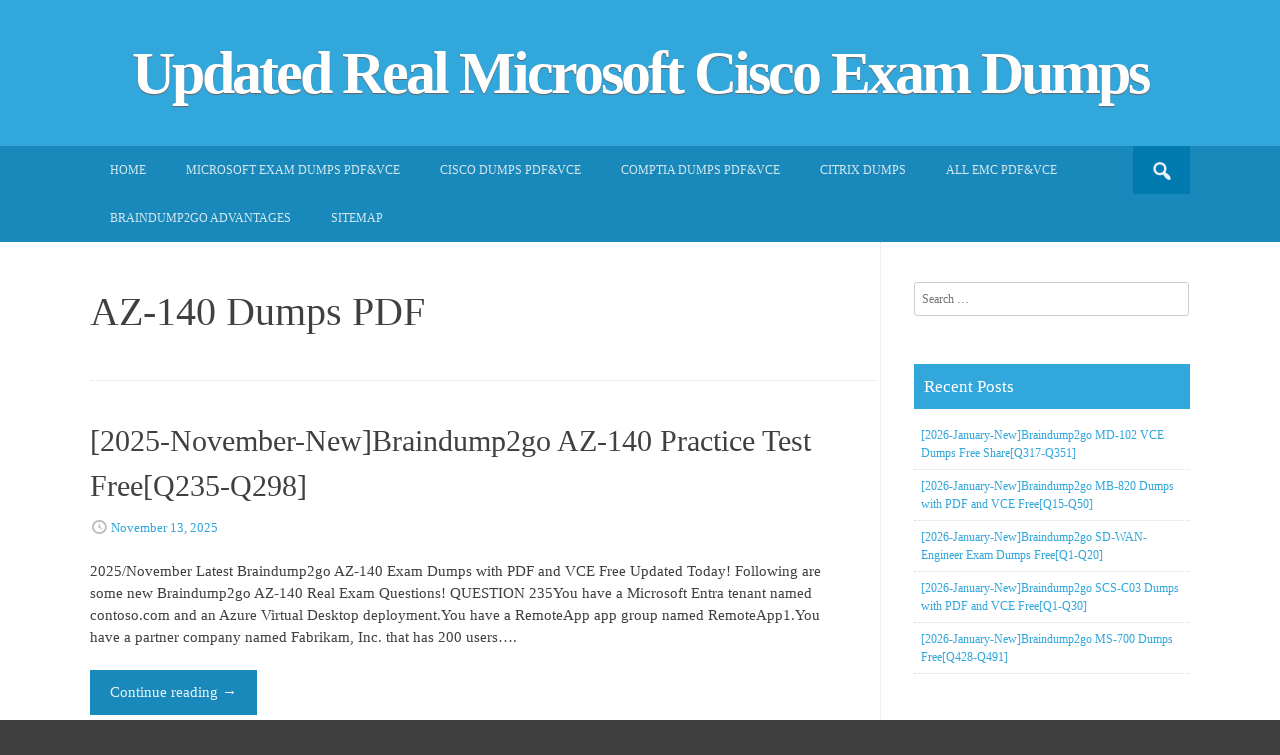

--- FILE ---
content_type: text/html; charset=UTF-8
request_url: https://www.mcpdguide.com/tag/az-140-dumps-pdf
body_size: 28940
content:
<!DOCTYPE html>
<html lang="en-US">
<head>
<meta charset="UTF-8">
<meta name="viewport" content="width=device-width, initial-scale=1">
<title>AZ-140 Dumps PDF | Updated Real Microsoft Cisco Exam Dumps</title>
<link rel="profile" href="https://gmpg.org/xfn/11">
<link rel="pingback" href="https://www.mcpdguide.com/xmlrpc.php">

<meta name='robots' content='max-image-preview:large' />
<link rel="alternate" type="application/rss+xml" title="Updated Real Microsoft Cisco Exam Dumps &raquo; Feed" href="https://www.mcpdguide.com/feed" />
<link rel="alternate" type="application/rss+xml" title="Updated Real Microsoft Cisco Exam Dumps &raquo; Comments Feed" href="https://www.mcpdguide.com/comments/feed" />
<link rel="alternate" type="application/rss+xml" title="Updated Real Microsoft Cisco Exam Dumps &raquo; AZ-140 Dumps PDF Tag Feed" href="https://www.mcpdguide.com/tag/az-140-dumps-pdf/feed" />
<style id='wp-img-auto-sizes-contain-inline-css' type='text/css'>
img:is([sizes=auto i],[sizes^="auto," i]){contain-intrinsic-size:3000px 1500px}
/*# sourceURL=wp-img-auto-sizes-contain-inline-css */
</style>

<style id='wp-emoji-styles-inline-css' type='text/css'>

	img.wp-smiley, img.emoji {
		display: inline !important;
		border: none !important;
		box-shadow: none !important;
		height: 1em !important;
		width: 1em !important;
		margin: 0 0.07em !important;
		vertical-align: -0.1em !important;
		background: none !important;
		padding: 0 !important;
	}
/*# sourceURL=wp-emoji-styles-inline-css */
</style>
<link rel='stylesheet' id='wp-block-library-css' href='https://www.mcpdguide.com/wp-includes/css/dist/block-library/style.min.css?ver=6.9' type='text/css' media='all' />
<style id='global-styles-inline-css' type='text/css'>
:root{--wp--preset--aspect-ratio--square: 1;--wp--preset--aspect-ratio--4-3: 4/3;--wp--preset--aspect-ratio--3-4: 3/4;--wp--preset--aspect-ratio--3-2: 3/2;--wp--preset--aspect-ratio--2-3: 2/3;--wp--preset--aspect-ratio--16-9: 16/9;--wp--preset--aspect-ratio--9-16: 9/16;--wp--preset--color--black: #000000;--wp--preset--color--cyan-bluish-gray: #abb8c3;--wp--preset--color--white: #ffffff;--wp--preset--color--pale-pink: #f78da7;--wp--preset--color--vivid-red: #cf2e2e;--wp--preset--color--luminous-vivid-orange: #ff6900;--wp--preset--color--luminous-vivid-amber: #fcb900;--wp--preset--color--light-green-cyan: #7bdcb5;--wp--preset--color--vivid-green-cyan: #00d084;--wp--preset--color--pale-cyan-blue: #8ed1fc;--wp--preset--color--vivid-cyan-blue: #0693e3;--wp--preset--color--vivid-purple: #9b51e0;--wp--preset--gradient--vivid-cyan-blue-to-vivid-purple: linear-gradient(135deg,rgb(6,147,227) 0%,rgb(155,81,224) 100%);--wp--preset--gradient--light-green-cyan-to-vivid-green-cyan: linear-gradient(135deg,rgb(122,220,180) 0%,rgb(0,208,130) 100%);--wp--preset--gradient--luminous-vivid-amber-to-luminous-vivid-orange: linear-gradient(135deg,rgb(252,185,0) 0%,rgb(255,105,0) 100%);--wp--preset--gradient--luminous-vivid-orange-to-vivid-red: linear-gradient(135deg,rgb(255,105,0) 0%,rgb(207,46,46) 100%);--wp--preset--gradient--very-light-gray-to-cyan-bluish-gray: linear-gradient(135deg,rgb(238,238,238) 0%,rgb(169,184,195) 100%);--wp--preset--gradient--cool-to-warm-spectrum: linear-gradient(135deg,rgb(74,234,220) 0%,rgb(151,120,209) 20%,rgb(207,42,186) 40%,rgb(238,44,130) 60%,rgb(251,105,98) 80%,rgb(254,248,76) 100%);--wp--preset--gradient--blush-light-purple: linear-gradient(135deg,rgb(255,206,236) 0%,rgb(152,150,240) 100%);--wp--preset--gradient--blush-bordeaux: linear-gradient(135deg,rgb(254,205,165) 0%,rgb(254,45,45) 50%,rgb(107,0,62) 100%);--wp--preset--gradient--luminous-dusk: linear-gradient(135deg,rgb(255,203,112) 0%,rgb(199,81,192) 50%,rgb(65,88,208) 100%);--wp--preset--gradient--pale-ocean: linear-gradient(135deg,rgb(255,245,203) 0%,rgb(182,227,212) 50%,rgb(51,167,181) 100%);--wp--preset--gradient--electric-grass: linear-gradient(135deg,rgb(202,248,128) 0%,rgb(113,206,126) 100%);--wp--preset--gradient--midnight: linear-gradient(135deg,rgb(2,3,129) 0%,rgb(40,116,252) 100%);--wp--preset--font-size--small: 13px;--wp--preset--font-size--medium: 20px;--wp--preset--font-size--large: 36px;--wp--preset--font-size--x-large: 42px;--wp--preset--spacing--20: 0.44rem;--wp--preset--spacing--30: 0.67rem;--wp--preset--spacing--40: 1rem;--wp--preset--spacing--50: 1.5rem;--wp--preset--spacing--60: 2.25rem;--wp--preset--spacing--70: 3.38rem;--wp--preset--spacing--80: 5.06rem;--wp--preset--shadow--natural: 6px 6px 9px rgba(0, 0, 0, 0.2);--wp--preset--shadow--deep: 12px 12px 50px rgba(0, 0, 0, 0.4);--wp--preset--shadow--sharp: 6px 6px 0px rgba(0, 0, 0, 0.2);--wp--preset--shadow--outlined: 6px 6px 0px -3px rgb(255, 255, 255), 6px 6px rgb(0, 0, 0);--wp--preset--shadow--crisp: 6px 6px 0px rgb(0, 0, 0);}:where(.is-layout-flex){gap: 0.5em;}:where(.is-layout-grid){gap: 0.5em;}body .is-layout-flex{display: flex;}.is-layout-flex{flex-wrap: wrap;align-items: center;}.is-layout-flex > :is(*, div){margin: 0;}body .is-layout-grid{display: grid;}.is-layout-grid > :is(*, div){margin: 0;}:where(.wp-block-columns.is-layout-flex){gap: 2em;}:where(.wp-block-columns.is-layout-grid){gap: 2em;}:where(.wp-block-post-template.is-layout-flex){gap: 1.25em;}:where(.wp-block-post-template.is-layout-grid){gap: 1.25em;}.has-black-color{color: var(--wp--preset--color--black) !important;}.has-cyan-bluish-gray-color{color: var(--wp--preset--color--cyan-bluish-gray) !important;}.has-white-color{color: var(--wp--preset--color--white) !important;}.has-pale-pink-color{color: var(--wp--preset--color--pale-pink) !important;}.has-vivid-red-color{color: var(--wp--preset--color--vivid-red) !important;}.has-luminous-vivid-orange-color{color: var(--wp--preset--color--luminous-vivid-orange) !important;}.has-luminous-vivid-amber-color{color: var(--wp--preset--color--luminous-vivid-amber) !important;}.has-light-green-cyan-color{color: var(--wp--preset--color--light-green-cyan) !important;}.has-vivid-green-cyan-color{color: var(--wp--preset--color--vivid-green-cyan) !important;}.has-pale-cyan-blue-color{color: var(--wp--preset--color--pale-cyan-blue) !important;}.has-vivid-cyan-blue-color{color: var(--wp--preset--color--vivid-cyan-blue) !important;}.has-vivid-purple-color{color: var(--wp--preset--color--vivid-purple) !important;}.has-black-background-color{background-color: var(--wp--preset--color--black) !important;}.has-cyan-bluish-gray-background-color{background-color: var(--wp--preset--color--cyan-bluish-gray) !important;}.has-white-background-color{background-color: var(--wp--preset--color--white) !important;}.has-pale-pink-background-color{background-color: var(--wp--preset--color--pale-pink) !important;}.has-vivid-red-background-color{background-color: var(--wp--preset--color--vivid-red) !important;}.has-luminous-vivid-orange-background-color{background-color: var(--wp--preset--color--luminous-vivid-orange) !important;}.has-luminous-vivid-amber-background-color{background-color: var(--wp--preset--color--luminous-vivid-amber) !important;}.has-light-green-cyan-background-color{background-color: var(--wp--preset--color--light-green-cyan) !important;}.has-vivid-green-cyan-background-color{background-color: var(--wp--preset--color--vivid-green-cyan) !important;}.has-pale-cyan-blue-background-color{background-color: var(--wp--preset--color--pale-cyan-blue) !important;}.has-vivid-cyan-blue-background-color{background-color: var(--wp--preset--color--vivid-cyan-blue) !important;}.has-vivid-purple-background-color{background-color: var(--wp--preset--color--vivid-purple) !important;}.has-black-border-color{border-color: var(--wp--preset--color--black) !important;}.has-cyan-bluish-gray-border-color{border-color: var(--wp--preset--color--cyan-bluish-gray) !important;}.has-white-border-color{border-color: var(--wp--preset--color--white) !important;}.has-pale-pink-border-color{border-color: var(--wp--preset--color--pale-pink) !important;}.has-vivid-red-border-color{border-color: var(--wp--preset--color--vivid-red) !important;}.has-luminous-vivid-orange-border-color{border-color: var(--wp--preset--color--luminous-vivid-orange) !important;}.has-luminous-vivid-amber-border-color{border-color: var(--wp--preset--color--luminous-vivid-amber) !important;}.has-light-green-cyan-border-color{border-color: var(--wp--preset--color--light-green-cyan) !important;}.has-vivid-green-cyan-border-color{border-color: var(--wp--preset--color--vivid-green-cyan) !important;}.has-pale-cyan-blue-border-color{border-color: var(--wp--preset--color--pale-cyan-blue) !important;}.has-vivid-cyan-blue-border-color{border-color: var(--wp--preset--color--vivid-cyan-blue) !important;}.has-vivid-purple-border-color{border-color: var(--wp--preset--color--vivid-purple) !important;}.has-vivid-cyan-blue-to-vivid-purple-gradient-background{background: var(--wp--preset--gradient--vivid-cyan-blue-to-vivid-purple) !important;}.has-light-green-cyan-to-vivid-green-cyan-gradient-background{background: var(--wp--preset--gradient--light-green-cyan-to-vivid-green-cyan) !important;}.has-luminous-vivid-amber-to-luminous-vivid-orange-gradient-background{background: var(--wp--preset--gradient--luminous-vivid-amber-to-luminous-vivid-orange) !important;}.has-luminous-vivid-orange-to-vivid-red-gradient-background{background: var(--wp--preset--gradient--luminous-vivid-orange-to-vivid-red) !important;}.has-very-light-gray-to-cyan-bluish-gray-gradient-background{background: var(--wp--preset--gradient--very-light-gray-to-cyan-bluish-gray) !important;}.has-cool-to-warm-spectrum-gradient-background{background: var(--wp--preset--gradient--cool-to-warm-spectrum) !important;}.has-blush-light-purple-gradient-background{background: var(--wp--preset--gradient--blush-light-purple) !important;}.has-blush-bordeaux-gradient-background{background: var(--wp--preset--gradient--blush-bordeaux) !important;}.has-luminous-dusk-gradient-background{background: var(--wp--preset--gradient--luminous-dusk) !important;}.has-pale-ocean-gradient-background{background: var(--wp--preset--gradient--pale-ocean) !important;}.has-electric-grass-gradient-background{background: var(--wp--preset--gradient--electric-grass) !important;}.has-midnight-gradient-background{background: var(--wp--preset--gradient--midnight) !important;}.has-small-font-size{font-size: var(--wp--preset--font-size--small) !important;}.has-medium-font-size{font-size: var(--wp--preset--font-size--medium) !important;}.has-large-font-size{font-size: var(--wp--preset--font-size--large) !important;}.has-x-large-font-size{font-size: var(--wp--preset--font-size--x-large) !important;}
/*# sourceURL=global-styles-inline-css */
</style>

<style id='classic-theme-styles-inline-css' type='text/css'>
/*! This file is auto-generated */
.wp-block-button__link{color:#fff;background-color:#32373c;border-radius:9999px;box-shadow:none;text-decoration:none;padding:calc(.667em + 2px) calc(1.333em + 2px);font-size:1.125em}.wp-block-file__button{background:#32373c;color:#fff;text-decoration:none}
/*# sourceURL=/wp-includes/css/classic-themes.min.css */
</style>
<link rel='stylesheet' id='dashicons-css' href='https://www.mcpdguide.com/wp-includes/css/dashicons.min.css?ver=6.9' type='text/css' media='all' />
<link rel='stylesheet' id='earthpro-style-css' href='https://www.mcpdguide.com/wp-content/themes/earth-pro/style.css?ver=6.9' type='text/css' media='all' />
<link rel='stylesheet' id='wp-pagenavi-css' href='https://www.mcpdguide.com/wp-content/plugins/wp-pagenavi/pagenavi-css.css?ver=2.70' type='text/css' media='all' />
<link rel="https://api.w.org/" href="https://www.mcpdguide.com/wp-json/" /><link rel="alternate" title="JSON" type="application/json" href="https://www.mcpdguide.com/wp-json/wp/v2/tags/8237" /><link rel="EditURI" type="application/rsd+xml" title="RSD" href="https://www.mcpdguide.com/xmlrpc.php?rsd" />
<meta name="generator" content="WordPress 6.9" />
<style>
/* BODY */
</style>
</head>

<body class="archive tag tag-az-140-dumps-pdf tag-8237 wp-theme-earth-pro">
<div id="page" class="hfeed site">
<header id="masthead" class="site-header" role="banner">
		<div class="site-branding">
	<h1 class="site-title"><a href="https://www.mcpdguide.com/" rel="home">Updated Real Microsoft Cisco Exam Dumps</a></h1>
	<h2 class="site-description"></h2>
</div>
	</header><!-- #masthead -->

	<div id="top-bar">
		<nav id="site-navigation" class="main-navigation" role="navigation">
		<div id="topbar-search"><form role="search" method="get" class="search-form" action="https://www.mcpdguide.com">
	<button type="submit" class="search-submit"><i class="dashicons dashicons-search"></i></button>
	<label>
		<span class="screen-reader-text">Search for:</span>
		<input type="search" class="search-field" placeholder="Search and hit enter" value="" name="s" title="Search for:">
	</label>
</form></div>
			<h1 class="menu-toggle"><i class="dashicons dashicons-menu"></i></h1>
			<a class="skip-link screen-reader-text" href="#content">Skip to content</a>
			<div class="menu"><ul>
<li ><a href="https://www.mcpdguide.com/">Home</a></li><li class="page_item page-item-1133"><a href="https://www.mcpdguide.com/microsoft-exam-dumps-pdfvce">Microsoft Exam Dumps PDF&#038;VCE</a></li>
<li class="page_item page-item-3168"><a href="https://www.mcpdguide.com/cisco-dumps-pdfvce">CISCO Dumps PDF&#038;VCE</a></li>
<li class="page_item page-item-3170"><a href="https://www.mcpdguide.com/comptia-dumps-pdfvce">CompTIA Dumps PDF&#038;VCE</a></li>
<li class="page_item page-item-3288"><a href="https://www.mcpdguide.com/citrix-dumps">CITRIX Dumps</a></li>
<li class="page_item page-item-3290"><a href="https://www.mcpdguide.com/all-emc-pdfvce">ALL EMC PDF&#038;VCE</a></li>
<li class="page_item page-item-1224"><a href="https://www.mcpdguide.com/braindump2go-advantages">Braindump2go Advantages</a></li>
<li class="page_item page-item-1055"><a href="https://www.mcpdguide.com/sitemap">Sitemap</a></li>
</ul></div>
		</nav><!-- #site-navigation -->
		<div class="clear"></div>
	</div>
	



	<div id="content" class="site-content">

	<section id="primary" class="content-area">
		<main id="main" class="site-main" role="main">

		
			<header class="page-header">
				<h1 class="page-title">
					AZ-140 Dumps PDF				</h1>
							</header><!-- .page-header -->

						
				
<article id="post-11502" class="post-11502 post type-post status-publish format-standard hentry category-az-140-exam-dumps category-az-140-ezxam-questions category-az-140-pdf-dumps category-az-140-vce-dumps category-microsoft-exam tag-az-140-dumps-pdf tag-az-140-dumps-vce tag-az-140-exam-dumps tag-az-140-exam-questions tag-az-140-pdf-dumps tag-az-140-vce-dumps tag-braindump2go-az-140-dumps">
	<header class="entry-header">
		<h1 class="entry-title"><a href="https://www.mcpdguide.com/2025-november-newbraindump2go-az-140-practice-test-freeq235-q298.html" rel="bookmark">[2025-November-New]Braindump2go AZ-140 Practice Test Free[Q235-Q298]</a></h1>

				<div class="entry-meta">
			<span class="posted-on"><i class="dashicons dashicons-clock"></i> <a href="https://www.mcpdguide.com/2025-november-newbraindump2go-az-140-practice-test-freeq235-q298.html" rel="bookmark"><time class="entry-date published" datetime="2025-11-13T08:55:06+00:00">November 13, 2025</time></a></span><span class="byline"> <i class="dashicons dashicons-admin-users"></i> <span class="author vcard"><a class="url fn n" href="https://www.mcpdguide.com/author/bdadmin">bdadmin</a></span></span>		</div><!-- .entry-meta -->
			</header><!-- .entry-header -->


		<div class="entry-content">
		 		<p>2025/November Latest Braindump2go AZ-140 Exam Dumps with PDF and VCE Free Updated Today! Following are some new Braindump2go AZ-140 Real Exam Questions! QUESTION 235You have a Microsoft Entra tenant named contoso.com and an Azure Virtual Desktop deployment.You have a RemoteApp app group named RemoteApp1.You have a partner company named Fabrikam, Inc. that has 200 users&#8230;.</p>
		<a href="https://www.mcpdguide.com/2025-november-newbraindump2go-az-140-practice-test-freeq235-q298.html" rel="bookmark" class="button continue-reading-button">Continue reading <span class="meta-nav">&rarr;</span></a>
			</div><!-- .entry-content -->
	
	<footer class="entry-footer">
								<span class="cat-links">
				<i class="dashicons dashicons-category"></i> <a href="https://www.mcpdguide.com/category/microsoft-exam/az-140-exam-dumps" rel="category tag">AZ-140 Exam Dumps</a>, <a href="https://www.mcpdguide.com/category/microsoft-exam/az-140-ezxam-questions" rel="category tag">AZ-140 Ezxam Questions</a>, <a href="https://www.mcpdguide.com/category/microsoft-exam/az-140-pdf-dumps" rel="category tag">AZ-140 PDF Dumps</a>, <a href="https://www.mcpdguide.com/category/microsoft-exam/az-140-vce-dumps" rel="category tag">AZ-140 VCE Dumps</a>, <a href="https://www.mcpdguide.com/category/microsoft-exam" rel="category tag">Microsoft Exam</a>			</span>
			
						<span class="tags-links">
				<i class="dashicons dashicons-tag"></i> <a href="https://www.mcpdguide.com/tag/az-140-dumps-pdf" rel="tag">AZ-140 Dumps PDF</a>, <a href="https://www.mcpdguide.com/tag/az-140-dumps-vce" rel="tag">AZ-140 Dumps VCE</a>, <a href="https://www.mcpdguide.com/tag/az-140-exam-dumps" rel="tag">AZ-140 Exam Dumps</a>, <a href="https://www.mcpdguide.com/tag/az-140-exam-questions" rel="tag">AZ-140 Exam Questions</a>, <a href="https://www.mcpdguide.com/tag/az-140-pdf-dumps" rel="tag">AZ-140 PDF Dumps</a>, <a href="https://www.mcpdguide.com/tag/az-140-vce-dumps" rel="tag">AZ-140 VCE Dumps</a>, <a href="https://www.mcpdguide.com/tag/braindump2go-az-140-dumps" rel="tag">Braindump2go AZ-140 Dumps</a>			</span>
					
		
			</footer><!-- .entry-footer -->
</article><!-- #post-## -->

			
				
<article id="post-11380" class="post-11380 post type-post status-publish format-standard hentry category-az-140-exam-dumps category-az-140-ezxam-questions category-az-140-pdf-dumps category-az-140-vce-dumps category-microsoft-exam tag-az-140-dumps-pdf tag-az-140-dumps-vce tag-az-140-exam-dumps tag-az-140-exam-questions tag-az-140-pdf-dumps tag-az-140-vce-dumps tag-braindump2go-az-140-dumps">
	<header class="entry-header">
		<h1 class="entry-title"><a href="https://www.mcpdguide.com/august-2023real-az-140-dumps-pdf-az-140-181q-free-download-in-braindump2goq58-q97.html" rel="bookmark">[August-2023]Real AZ-140 Dumps PDF AZ-140 181Q Free Download in Braindump2go[Q58-Q97]</a></h1>

				<div class="entry-meta">
			<span class="posted-on"><i class="dashicons dashicons-clock"></i> <a href="https://www.mcpdguide.com/august-2023real-az-140-dumps-pdf-az-140-181q-free-download-in-braindump2goq58-q97.html" rel="bookmark"><time class="entry-date published" datetime="2023-08-02T08:20:48+00:00">August 2, 2023</time></a></span><span class="byline"> <i class="dashicons dashicons-admin-users"></i> <span class="author vcard"><a class="url fn n" href="https://www.mcpdguide.com/author/bdadmin">bdadmin</a></span></span>		</div><!-- .entry-meta -->
			</header><!-- .entry-header -->


		<div class="entry-content">
		 		<p>August/2023 Latest Braindump2go AZ-140 Exam Dumps with PDF and VCE Free Updated Today! Following are some new Braindump2go AZ-140 Real Exam Questions! QUESTION 58You are designing an Azure Virtual Desktop deployment.You identify the network latency between the locations where users reside and the planned deployment.What should you use to identify the best Azure region to&#8230;</p>
		<a href="https://www.mcpdguide.com/august-2023real-az-140-dumps-pdf-az-140-181q-free-download-in-braindump2goq58-q97.html" rel="bookmark" class="button continue-reading-button">Continue reading <span class="meta-nav">&rarr;</span></a>
			</div><!-- .entry-content -->
	
	<footer class="entry-footer">
								<span class="cat-links">
				<i class="dashicons dashicons-category"></i> <a href="https://www.mcpdguide.com/category/microsoft-exam/az-140-exam-dumps" rel="category tag">AZ-140 Exam Dumps</a>, <a href="https://www.mcpdguide.com/category/microsoft-exam/az-140-ezxam-questions" rel="category tag">AZ-140 Ezxam Questions</a>, <a href="https://www.mcpdguide.com/category/microsoft-exam/az-140-pdf-dumps" rel="category tag">AZ-140 PDF Dumps</a>, <a href="https://www.mcpdguide.com/category/microsoft-exam/az-140-vce-dumps" rel="category tag">AZ-140 VCE Dumps</a>, <a href="https://www.mcpdguide.com/category/microsoft-exam" rel="category tag">Microsoft Exam</a>			</span>
			
						<span class="tags-links">
				<i class="dashicons dashicons-tag"></i> <a href="https://www.mcpdguide.com/tag/az-140-dumps-pdf" rel="tag">AZ-140 Dumps PDF</a>, <a href="https://www.mcpdguide.com/tag/az-140-dumps-vce" rel="tag">AZ-140 Dumps VCE</a>, <a href="https://www.mcpdguide.com/tag/az-140-exam-dumps" rel="tag">AZ-140 Exam Dumps</a>, <a href="https://www.mcpdguide.com/tag/az-140-exam-questions" rel="tag">AZ-140 Exam Questions</a>, <a href="https://www.mcpdguide.com/tag/az-140-pdf-dumps" rel="tag">AZ-140 PDF Dumps</a>, <a href="https://www.mcpdguide.com/tag/az-140-vce-dumps" rel="tag">AZ-140 VCE Dumps</a>, <a href="https://www.mcpdguide.com/tag/braindump2go-az-140-dumps" rel="tag">Braindump2go AZ-140 Dumps</a>			</span>
					
		
			</footer><!-- .entry-footer -->
</article><!-- #post-## -->

			
				
<article id="post-10940" class="post-10940 post type-post status-publish format-standard hentry category-az-140-exam-dumps category-az-140-ezxam-questions category-az-140-pdf-dumps category-az-140-vcedumps category-microsoft-exam tag-az-140-dumps-pdf tag-az-140-dumps-vce tag-az-140-exam-dumps tag-az-140-exam-questions tag-az-140-pdf-dumps tag-az-140-vce-dumps tag-braindump2go-az-140-dumps">
	<header class="entry-header">
		<h1 class="entry-title"><a href="https://www.mcpdguide.com/november-2021az-140-pdf-and-az-140-vce-dumps-free-download-in-braindump2goq58-q77.html" rel="bookmark">[November-2021]AZ-140 PDF and AZ-140 VCE Dumps Free Download in Braindump2go[Q58-Q77]</a></h1>

				<div class="entry-meta">
			<span class="posted-on"><i class="dashicons dashicons-clock"></i> <a href="https://www.mcpdguide.com/november-2021az-140-pdf-and-az-140-vce-dumps-free-download-in-braindump2goq58-q77.html" rel="bookmark"><time class="entry-date published" datetime="2021-11-15T02:53:16+00:00">November 15, 2021</time></a></span><span class="byline"> <i class="dashicons dashicons-admin-users"></i> <span class="author vcard"><a class="url fn n" href="https://www.mcpdguide.com/author/bdadmin">bdadmin</a></span></span>		</div><!-- .entry-meta -->
			</header><!-- .entry-header -->


		<div class="entry-content">
		 		<p>November/2021 Latest Braindump2go AZ-140 Exam Dumps with PDF and VCE Free Updated Today! Following are some new AZ-140 Real Exam Questions! QUESTION 58You are designing an Azure Virtual Desktop deployment.You identify the network latency between the locations where users reside and the planned deployment.What should you use to identify the best Azure region to deploy&#8230;</p>
		<a href="https://www.mcpdguide.com/november-2021az-140-pdf-and-az-140-vce-dumps-free-download-in-braindump2goq58-q77.html" rel="bookmark" class="button continue-reading-button">Continue reading <span class="meta-nav">&rarr;</span></a>
			</div><!-- .entry-content -->
	
	<footer class="entry-footer">
								<span class="cat-links">
				<i class="dashicons dashicons-category"></i> <a href="https://www.mcpdguide.com/category/microsoft-exam/az-140-exam-dumps" rel="category tag">AZ-140 Exam Dumps</a>, <a href="https://www.mcpdguide.com/category/microsoft-exam/az-140-ezxam-questions" rel="category tag">AZ-140 Ezxam Questions</a>, <a href="https://www.mcpdguide.com/category/microsoft-exam/az-140-pdf-dumps" rel="category tag">AZ-140 PDF Dumps</a>, <a href="https://www.mcpdguide.com/category/az-140-vcedumps" rel="category tag">AZ-140 VCEDumps</a>, <a href="https://www.mcpdguide.com/category/microsoft-exam" rel="category tag">Microsoft Exam</a>			</span>
			
						<span class="tags-links">
				<i class="dashicons dashicons-tag"></i> <a href="https://www.mcpdguide.com/tag/az-140-dumps-pdf" rel="tag">AZ-140 Dumps PDF</a>, <a href="https://www.mcpdguide.com/tag/az-140-dumps-vce" rel="tag">AZ-140 Dumps VCE</a>, <a href="https://www.mcpdguide.com/tag/az-140-exam-dumps" rel="tag">AZ-140 Exam Dumps</a>, <a href="https://www.mcpdguide.com/tag/az-140-exam-questions" rel="tag">AZ-140 Exam Questions</a>, <a href="https://www.mcpdguide.com/tag/az-140-pdf-dumps" rel="tag">AZ-140 PDF Dumps</a>, <a href="https://www.mcpdguide.com/tag/az-140-vce-dumps" rel="tag">AZ-140 VCE Dumps</a>, <a href="https://www.mcpdguide.com/tag/braindump2go-az-140-dumps" rel="tag">Braindump2go AZ-140 Dumps</a>			</span>
					
		
			</footer><!-- .entry-footer -->
</article><!-- #post-## -->

			
			
		
		</main><!-- #main -->
	</section><!-- #primary -->

<div id="content-border"></div>
	<div id="secondary" class="widget-area" role="complementary">
		<aside id="search-2" class="widget widget_search"><form role="search" method="get" class="search-form" action="https://www.mcpdguide.com/">
				<label>
					<span class="screen-reader-text">Search for:</span>
					<input type="search" class="search-field" placeholder="Search &hellip;" value="" name="s" />
				</label>
				<input type="submit" class="search-submit" value="Search" />
			</form></aside>
		<aside id="recent-posts-2" class="widget widget_recent_entries">
		<h1 class="widget-title">Recent Posts</h1>
		<ul>
											<li>
					<a href="https://www.mcpdguide.com/2026-january-newbraindump2go-md-102-vce-dumps-free-shareq317-q351.html">[2026-January-New]Braindump2go MD-102 VCE Dumps Free Share[Q317-Q351]</a>
									</li>
											<li>
					<a href="https://www.mcpdguide.com/2026-january-newbraindump2go-mb-820-dumps-with-pdf-and-vce-freeq15-q50.html">[2026-January-New]Braindump2go MB-820 Dumps with PDF and VCE Free[Q15-Q50]</a>
									</li>
											<li>
					<a href="https://www.mcpdguide.com/2026-january-newbraindump2go-sd-wan-engineer-exam-dumps-freeq1-q20.html">[2026-January-New]Braindump2go SD-WAN-Engineer Exam Dumps Free[Q1-Q20]</a>
									</li>
											<li>
					<a href="https://www.mcpdguide.com/2026-january-newbraindump2go-scs-c03-dumps-with-pdf-and-vce-freeq1-q30.html">[2026-January-New]Braindump2go SCS-C03 Dumps with PDF and VCE Free[Q1-Q30]</a>
									</li>
											<li>
					<a href="https://www.mcpdguide.com/2026-january-newbraindump2go-ms-700-dumps-freeq428-q491-2.html">[2026-January-New]Braindump2go MS-700 Dumps Free[Q428-Q491]</a>
									</li>
					</ul>

		</aside><aside id="categories-2" class="widget widget_categories"><h1 class="widget-title">Categories</h1><form action="https://www.mcpdguide.com" method="get"><label class="screen-reader-text" for="cat">Categories</label><select  name='cat' id='cat' class='postform'>
	<option value='-1'>Select Category</option>
	<option class="level-0" value="4106">Adobe&nbsp;&nbsp;(11)</option>
	<option class="level-1" value="4433">&nbsp;&nbsp;&nbsp;9A0-381 Dumps&nbsp;&nbsp;(6)</option>
	<option class="level-1" value="4434">&nbsp;&nbsp;&nbsp;9A0-381 Exam Questions&nbsp;&nbsp;(6)</option>
	<option class="level-1" value="4435">&nbsp;&nbsp;&nbsp;9A0-381 PDF Dumps&nbsp;&nbsp;(6)</option>
	<option class="level-1" value="4436">&nbsp;&nbsp;&nbsp;9A0-381 VCE Dumps&nbsp;&nbsp;(6)</option>
	<option class="level-1" value="4115">&nbsp;&nbsp;&nbsp;9A0-389 Dumps&nbsp;&nbsp;(3)</option>
	<option class="level-1" value="4116">&nbsp;&nbsp;&nbsp;9A0-389 Exam Questions&nbsp;&nbsp;(3)</option>
	<option class="level-1" value="4117">&nbsp;&nbsp;&nbsp;9A0-389 PDF Dumps&nbsp;&nbsp;(3)</option>
	<option class="level-1" value="4705">&nbsp;&nbsp;&nbsp;9A0-389 VCE Dumps&nbsp;&nbsp;(3)</option>
	<option class="level-0" value="3705">Amazon Exam&nbsp;&nbsp;(68)</option>
	<option class="level-1" value="9395">&nbsp;&nbsp;&nbsp;AIF-C01 Exam Dumps&nbsp;&nbsp;(1)</option>
	<option class="level-1" value="9396">&nbsp;&nbsp;&nbsp;AIF-C01 Exam Questions&nbsp;&nbsp;(1)</option>
	<option class="level-1" value="9397">&nbsp;&nbsp;&nbsp;AIF-C01 PDF Dumps&nbsp;&nbsp;(1)</option>
	<option class="level-1" value="9398">&nbsp;&nbsp;&nbsp;AIF-C01 VCE Dumps&nbsp;&nbsp;(1)</option>
	<option class="level-1" value="8921">&nbsp;&nbsp;&nbsp;ANS-C01 Exam Dumps&nbsp;&nbsp;(2)</option>
	<option class="level-1" value="8922">&nbsp;&nbsp;&nbsp;ANS-C01 Exam Questions&nbsp;&nbsp;(2)</option>
	<option class="level-1" value="8923">&nbsp;&nbsp;&nbsp;ANS-C01 PDF Dumps&nbsp;&nbsp;(2)</option>
	<option class="level-1" value="8924">&nbsp;&nbsp;&nbsp;ANS-C01 VCE Dumps&nbsp;&nbsp;(2)</option>
	<option class="level-1" value="4002">&nbsp;&nbsp;&nbsp;AWS Certified DevOps Engineer &#8211; Professional Dumps&nbsp;&nbsp;(6)</option>
	<option class="level-1" value="4004">&nbsp;&nbsp;&nbsp;AWS Certified DevOps Engineer &#8211; Professional PDF Dumps&nbsp;&nbsp;(6)</option>
	<option class="level-1" value="4003">&nbsp;&nbsp;&nbsp;AWS Certified DevOps Engineer &#8211; Professional Questions&nbsp;&nbsp;(6)</option>
	<option class="level-1" value="4005">&nbsp;&nbsp;&nbsp;AWS Certified DevOps Engineer &#8211; Professional VCE Dumps&nbsp;&nbsp;(6)</option>
	<option class="level-1" value="3714">&nbsp;&nbsp;&nbsp;AWS Certified Solutions Architect &#8211; Associate Dumps&nbsp;&nbsp;(10)</option>
	<option class="level-1" value="3716">&nbsp;&nbsp;&nbsp;AWS Certified Solutions Architect &#8211; Associate PDF Dumps&nbsp;&nbsp;(10)</option>
	<option class="level-1" value="3715">&nbsp;&nbsp;&nbsp;AWS Certified Solutions Architect &#8211; Associate Questions&nbsp;&nbsp;(10)</option>
	<option class="level-1" value="3717">&nbsp;&nbsp;&nbsp;AWS Certified Solutions Architect &#8211; Associate VCE Dumps&nbsp;&nbsp;(10)</option>
	<option class="level-1" value="4209">&nbsp;&nbsp;&nbsp;AWS-SysOps Dumps&nbsp;&nbsp;(13)</option>
	<option class="level-1" value="4210">&nbsp;&nbsp;&nbsp;AWS-SysOps Exam Questions&nbsp;&nbsp;(13)</option>
	<option class="level-1" value="4211">&nbsp;&nbsp;&nbsp;AWS-SysOps PDF Dumps&nbsp;&nbsp;(13)</option>
	<option class="level-1" value="4212">&nbsp;&nbsp;&nbsp;AWS-SysOps VCE Dumps&nbsp;&nbsp;(13)</option>
	<option class="level-1" value="8253">&nbsp;&nbsp;&nbsp;CLF-C01 Exam Dumps&nbsp;&nbsp;(1)</option>
	<option class="level-1" value="8250">&nbsp;&nbsp;&nbsp;CLF-C01 Exam Questions&nbsp;&nbsp;(1)</option>
	<option class="level-1" value="8251">&nbsp;&nbsp;&nbsp;CLF-C01 PDF Dumps&nbsp;&nbsp;(1)</option>
	<option class="level-1" value="8252">&nbsp;&nbsp;&nbsp;CLF-C01 VCE Dumps&nbsp;&nbsp;(1)</option>
	<option class="level-1" value="9426">&nbsp;&nbsp;&nbsp;CLF-C02 Exam Dumps&nbsp;&nbsp;(1)</option>
	<option class="level-1" value="9427">&nbsp;&nbsp;&nbsp;CLF-C02 Exam Questions&nbsp;&nbsp;(1)</option>
	<option class="level-1" value="9428">&nbsp;&nbsp;&nbsp;CLF-C02 PDF Dumps&nbsp;&nbsp;(1)</option>
	<option class="level-1" value="9429">&nbsp;&nbsp;&nbsp;CLF-C02 VCE Dumps&nbsp;&nbsp;(1)</option>
	<option class="level-1" value="8272">&nbsp;&nbsp;&nbsp;DAS-C01 Exam Dumps&nbsp;&nbsp;(1)</option>
	<option class="level-1" value="8273">&nbsp;&nbsp;&nbsp;DAS-C01 Exam Questions&nbsp;&nbsp;(1)</option>
	<option class="level-1" value="8274">&nbsp;&nbsp;&nbsp;DAS-C01 PDF Dumps&nbsp;&nbsp;(1)</option>
	<option class="level-1" value="8275">&nbsp;&nbsp;&nbsp;DAS-C01 VCE Dumps&nbsp;&nbsp;(1)</option>
	<option class="level-1" value="9415">&nbsp;&nbsp;&nbsp;DEA-C01 Exam Dumps&nbsp;&nbsp;(1)</option>
	<option class="level-1" value="9416">&nbsp;&nbsp;&nbsp;DEA-C01 Exam Questions&nbsp;&nbsp;(1)</option>
	<option class="level-1" value="9417">&nbsp;&nbsp;&nbsp;DEA-C01 PDF Dumps&nbsp;&nbsp;(1)</option>
	<option class="level-1" value="9418">&nbsp;&nbsp;&nbsp;DEA-C01 VCE Dumps&nbsp;&nbsp;(1)</option>
	<option class="level-1" value="9437">&nbsp;&nbsp;&nbsp;DOP-C02 Exam Dumps&nbsp;&nbsp;(1)</option>
	<option class="level-1" value="9438">&nbsp;&nbsp;&nbsp;DOP-C02 Exam Questions&nbsp;&nbsp;(1)</option>
	<option class="level-1" value="9439">&nbsp;&nbsp;&nbsp;DOP-C02 PDF Dumps&nbsp;&nbsp;(1)</option>
	<option class="level-1" value="9440">&nbsp;&nbsp;&nbsp;DOP-C02 VCE Dumps&nbsp;&nbsp;(1)</option>
	<option class="level-1" value="7948">&nbsp;&nbsp;&nbsp;DVA-C01 Exam Dumps&nbsp;&nbsp;(2)</option>
	<option class="level-1" value="7949">&nbsp;&nbsp;&nbsp;DVA-C01 Exam Questions&nbsp;&nbsp;(2)</option>
	<option class="level-1" value="7950">&nbsp;&nbsp;&nbsp;DVA-C01 PDF Dumps&nbsp;&nbsp;(2)</option>
	<option class="level-1" value="7951">&nbsp;&nbsp;&nbsp;DVA-C01 VCE Dumps&nbsp;&nbsp;(2)</option>
	<option class="level-1" value="9060">&nbsp;&nbsp;&nbsp;DVA-C02 Exam Dumps&nbsp;&nbsp;(2)</option>
	<option class="level-1" value="9061">&nbsp;&nbsp;&nbsp;DVA-C02 Exam Questions&nbsp;&nbsp;(2)</option>
	<option class="level-1" value="9062">&nbsp;&nbsp;&nbsp;DVA-C02 PDF Dumps&nbsp;&nbsp;(2)</option>
	<option class="level-1" value="9063">&nbsp;&nbsp;&nbsp;DVA-C02 VCE Dumps&nbsp;&nbsp;(2)</option>
	<option class="level-1" value="9450">&nbsp;&nbsp;&nbsp;MLA-C01 Exam Dumps&nbsp;&nbsp;(1)</option>
	<option class="level-1" value="9451">&nbsp;&nbsp;&nbsp;MLA-C01 Exam Questions&nbsp;&nbsp;(1)</option>
	<option class="level-1" value="9452">&nbsp;&nbsp;&nbsp;MLA-C01 PDF Dumps&nbsp;&nbsp;(1)</option>
	<option class="level-1" value="9453">&nbsp;&nbsp;&nbsp;MLA-C01 VCE Dumps&nbsp;&nbsp;(1)</option>
	<option class="level-1" value="7296">&nbsp;&nbsp;&nbsp;MLS-C01 Exam Dumps&nbsp;&nbsp;(4)</option>
	<option class="level-1" value="7297">&nbsp;&nbsp;&nbsp;MLS-C01 Exam Questions&nbsp;&nbsp;(4)</option>
	<option class="level-1" value="7298">&nbsp;&nbsp;&nbsp;MLS-C01 PDF Dumps&nbsp;&nbsp;(4)</option>
	<option class="level-1" value="7299">&nbsp;&nbsp;&nbsp;MLS-C01 VCE Dumps&nbsp;&nbsp;(4)</option>
	<option class="level-1" value="7457">&nbsp;&nbsp;&nbsp;SAA-C02 Exam Dumps&nbsp;&nbsp;(7)</option>
	<option class="level-1" value="7458">&nbsp;&nbsp;&nbsp;SAA-C02 Exam Questions&nbsp;&nbsp;(7)</option>
	<option class="level-1" value="7459">&nbsp;&nbsp;&nbsp;SAA-C02 PDF Dumps&nbsp;&nbsp;(7)</option>
	<option class="level-1" value="7460">&nbsp;&nbsp;&nbsp;SAA-C02 VCE Dumps&nbsp;&nbsp;(7)</option>
	<option class="level-1" value="8664">&nbsp;&nbsp;&nbsp;SAA-C03 Exam Dumps&nbsp;&nbsp;(2)</option>
	<option class="level-1" value="8665">&nbsp;&nbsp;&nbsp;SAA-C03 Exam Questions&nbsp;&nbsp;(2)</option>
	<option class="level-1" value="8666">&nbsp;&nbsp;&nbsp;SAA-C03 PDF Dumps&nbsp;&nbsp;(2)</option>
	<option class="level-1" value="8667">&nbsp;&nbsp;&nbsp;SAA-C03 VCE Dumps&nbsp;&nbsp;(2)</option>
	<option class="level-1" value="7571">&nbsp;&nbsp;&nbsp;SAP-C01 Exam Dumps&nbsp;&nbsp;(2)</option>
	<option class="level-1" value="7572">&nbsp;&nbsp;&nbsp;SAP-C01 Exam Questions&nbsp;&nbsp;(2)</option>
	<option class="level-1" value="7573">&nbsp;&nbsp;&nbsp;SAP-C01 PDF Dumps&nbsp;&nbsp;(2)</option>
	<option class="level-1" value="7574">&nbsp;&nbsp;&nbsp;SAP-C01 VCE Dumps&nbsp;&nbsp;(2)</option>
	<option class="level-1" value="9463">&nbsp;&nbsp;&nbsp;SAP-C02 Exam Dumps&nbsp;&nbsp;(2)</option>
	<option class="level-1" value="9464">&nbsp;&nbsp;&nbsp;SAP-C02 Exam Questions&nbsp;&nbsp;(2)</option>
	<option class="level-1" value="9465">&nbsp;&nbsp;&nbsp;SAP-C02 PDF Dumps&nbsp;&nbsp;(2)</option>
	<option class="level-1" value="9466">&nbsp;&nbsp;&nbsp;SAP-C02 VCE Dumps&nbsp;&nbsp;(2)</option>
	<option class="level-1" value="8162">&nbsp;&nbsp;&nbsp;SCS-C01 Exam Dumps&nbsp;&nbsp;(1)</option>
	<option class="level-1" value="8163">&nbsp;&nbsp;&nbsp;SCS-C01 Exam Questions&nbsp;&nbsp;(1)</option>
	<option class="level-1" value="8164">&nbsp;&nbsp;&nbsp;SCS-C01 PDF Dumps&nbsp;&nbsp;(1)</option>
	<option class="level-1" value="9050">&nbsp;&nbsp;&nbsp;SCS-C02 Exam Dumps&nbsp;&nbsp;(2)</option>
	<option class="level-1" value="9051">&nbsp;&nbsp;&nbsp;SCS-C02 Exam Questions&nbsp;&nbsp;(2)</option>
	<option class="level-1" value="9052">&nbsp;&nbsp;&nbsp;SCS-C02 PDF Dumps&nbsp;&nbsp;(2)</option>
	<option class="level-1" value="9053">&nbsp;&nbsp;&nbsp;SCS-C02 VCE Dumps&nbsp;&nbsp;(2)</option>
	<option class="level-1" value="9577">&nbsp;&nbsp;&nbsp;SCS-C03 Exam Dumps&nbsp;&nbsp;(1)</option>
	<option class="level-1" value="9578">&nbsp;&nbsp;&nbsp;SCS-C03 Exam Questions&nbsp;&nbsp;(1)</option>
	<option class="level-1" value="9579">&nbsp;&nbsp;&nbsp;SCS-C03 PDF Dumps&nbsp;&nbsp;(1)</option>
	<option class="level-1" value="9580">&nbsp;&nbsp;&nbsp;SCS-C03 VCE Dumps&nbsp;&nbsp;(1)</option>
	<option class="level-1" value="8121">&nbsp;&nbsp;&nbsp;SOA-C02 Exam Dumps&nbsp;&nbsp;(4)</option>
	<option class="level-1" value="8122">&nbsp;&nbsp;&nbsp;SOA-C02 Exam Questions&nbsp;&nbsp;(4)</option>
	<option class="level-1" value="8123">&nbsp;&nbsp;&nbsp;SOA-C02 PDF Dumps&nbsp;&nbsp;(4)</option>
	<option class="level-1" value="8124">&nbsp;&nbsp;&nbsp;SOA-C02 VCE Dumps&nbsp;&nbsp;(4)</option>
	<option class="level-1" value="9337">&nbsp;&nbsp;&nbsp;SOA-C03 Exam Dumps&nbsp;&nbsp;(1)</option>
	<option class="level-1" value="9338">&nbsp;&nbsp;&nbsp;SOA-C03 Exam Questions&nbsp;&nbsp;(1)</option>
	<option class="level-1" value="9339">&nbsp;&nbsp;&nbsp;SOA-C03 PDF Dumps&nbsp;&nbsp;(1)</option>
	<option class="level-1" value="9340">&nbsp;&nbsp;&nbsp;SOA-C03 VCE Dumps&nbsp;&nbsp;(1)</option>
	<option class="level-0" value="2824">Android&nbsp;&nbsp;(1)</option>
	<option class="level-1" value="2833">&nbsp;&nbsp;&nbsp;AND-401 Dumps&nbsp;&nbsp;(1)</option>
	<option class="level-1" value="2834">&nbsp;&nbsp;&nbsp;AND-401 Exam Questions&nbsp;&nbsp;(1)</option>
	<option class="level-1" value="2835">&nbsp;&nbsp;&nbsp;AND-401 PDF&nbsp;&nbsp;(1)</option>
	<option class="level-1" value="2836">&nbsp;&nbsp;&nbsp;AND-401 VCE&nbsp;&nbsp;(1)</option>
	<option class="level-0" value="9124">Apple&nbsp;&nbsp;(2)</option>
	<option class="level-1" value="9136">&nbsp;&nbsp;&nbsp;DEP-2025 Exam Dumps&nbsp;&nbsp;(1)</option>
	<option class="level-1" value="9137">&nbsp;&nbsp;&nbsp;DEP-2025 Exam Questions&nbsp;&nbsp;(1)</option>
	<option class="level-1" value="9138">&nbsp;&nbsp;&nbsp;DEP-2025 PDF Dumps&nbsp;&nbsp;(1)</option>
	<option class="level-1" value="9139">&nbsp;&nbsp;&nbsp;DEP-2025 VCE Dumps&nbsp;&nbsp;(1)</option>
	<option class="level-1" value="9132">&nbsp;&nbsp;&nbsp;SUP-2025 Exam Dumps&nbsp;&nbsp;(1)</option>
	<option class="level-1" value="9133">&nbsp;&nbsp;&nbsp;SUP-2025 Exam Questions&nbsp;&nbsp;(1)</option>
	<option class="level-1" value="9134">&nbsp;&nbsp;&nbsp;SUP-2025 PDF Dumps&nbsp;&nbsp;(1)</option>
	<option class="level-1" value="9135">&nbsp;&nbsp;&nbsp;SUP-2025 VCE Dumps&nbsp;&nbsp;(1)</option>
	<option class="level-0" value="3">Aruba Exam&nbsp;&nbsp;(2)</option>
	<option class="level-1" value="4820">&nbsp;&nbsp;&nbsp;ACMP_6.4 Dumps&nbsp;&nbsp;(1)</option>
	<option class="level-1" value="4821">&nbsp;&nbsp;&nbsp;ACMP_6.4 Exam Questions&nbsp;&nbsp;(1)</option>
	<option class="level-1" value="4822">&nbsp;&nbsp;&nbsp;ACMP_6.4 PDF Dumps&nbsp;&nbsp;(1)</option>
	<option class="level-1" value="4823">&nbsp;&nbsp;&nbsp;ACMP_6.4 VCE Dumps&nbsp;&nbsp;(1)</option>
	<option class="level-0" value="786">Avaya Exam Dumps&nbsp;&nbsp;(41)</option>
	<option class="level-1" value="793">&nbsp;&nbsp;&nbsp;3308 Dumps&nbsp;&nbsp;(1)</option>
	<option class="level-1" value="794">&nbsp;&nbsp;&nbsp;3308 Exam Questions&nbsp;&nbsp;(1)</option>
	<option class="level-1" value="795">&nbsp;&nbsp;&nbsp;3308 PDF&nbsp;&nbsp;(1)</option>
	<option class="level-1" value="796">&nbsp;&nbsp;&nbsp;3308 VCE&nbsp;&nbsp;(1)</option>
	<option class="level-1" value="3796">&nbsp;&nbsp;&nbsp;7120X Exam Dumps&nbsp;&nbsp;(6)</option>
	<option class="level-1" value="3797">&nbsp;&nbsp;&nbsp;7120X Exam Questions&nbsp;&nbsp;(6)</option>
	<option class="level-1" value="3798">&nbsp;&nbsp;&nbsp;7120X PDF Dumps&nbsp;&nbsp;(6)</option>
	<option class="level-1" value="3799">&nbsp;&nbsp;&nbsp;7120X VCE Dumps&nbsp;&nbsp;(6)</option>
	<option class="level-1" value="4486">&nbsp;&nbsp;&nbsp;7130X Dumps&nbsp;&nbsp;(8)</option>
	<option class="level-1" value="4487">&nbsp;&nbsp;&nbsp;7130X Exam Questions&nbsp;&nbsp;(8)</option>
	<option class="level-1" value="4488">&nbsp;&nbsp;&nbsp;7130X PDF Dumps&nbsp;&nbsp;(8)</option>
	<option class="level-1" value="4489">&nbsp;&nbsp;&nbsp;7130X VCE Dumps&nbsp;&nbsp;(8)</option>
	<option class="level-1" value="4499">&nbsp;&nbsp;&nbsp;7220X Dumps&nbsp;&nbsp;(6)</option>
	<option class="level-1" value="4500">&nbsp;&nbsp;&nbsp;7220X Exam Questions&nbsp;&nbsp;(6)</option>
	<option class="level-1" value="4501">&nbsp;&nbsp;&nbsp;7220X PDF Dumps&nbsp;&nbsp;(6)</option>
	<option class="level-1" value="4502">&nbsp;&nbsp;&nbsp;7220X VCE Dumps&nbsp;&nbsp;(6)</option>
	<option class="level-1" value="4512">&nbsp;&nbsp;&nbsp;7230X Dumps&nbsp;&nbsp;(7)</option>
	<option class="level-1" value="4513">&nbsp;&nbsp;&nbsp;7230X Exam Questions&nbsp;&nbsp;(7)</option>
	<option class="level-1" value="4514">&nbsp;&nbsp;&nbsp;7230X PDF Dumps&nbsp;&nbsp;(7)</option>
	<option class="level-1" value="4515">&nbsp;&nbsp;&nbsp;7230X VCE Dumps&nbsp;&nbsp;(7)</option>
	<option class="level-1" value="7241">&nbsp;&nbsp;&nbsp;78200X Exam Dumps&nbsp;&nbsp;(1)</option>
	<option class="level-1" value="7242">&nbsp;&nbsp;&nbsp;78200X Exam Questions&nbsp;&nbsp;(1)</option>
	<option class="level-1" value="7243">&nbsp;&nbsp;&nbsp;78200X PDF Dumps&nbsp;&nbsp;(1)</option>
	<option class="level-1" value="7244">&nbsp;&nbsp;&nbsp;78200X VCE Dumps&nbsp;&nbsp;(1)</option>
	<option class="level-1" value="3742">&nbsp;&nbsp;&nbsp;7893X Exam Dumps&nbsp;&nbsp;(12)</option>
	<option class="level-1" value="3743">&nbsp;&nbsp;&nbsp;7893X Exam Questions&nbsp;&nbsp;(12)</option>
	<option class="level-1" value="3744">&nbsp;&nbsp;&nbsp;7893X PDF Dumps&nbsp;&nbsp;(12)</option>
	<option class="level-1" value="3745">&nbsp;&nbsp;&nbsp;7893X VCE Dumps&nbsp;&nbsp;(12)</option>
	<option class="level-0" value="8230">AZ-140 VCEDumps&nbsp;&nbsp;(1)</option>
	<option class="level-0" value="7582">BCS-ISEB&nbsp;&nbsp;(1)</option>
	<option class="level-1" value="7591">&nbsp;&nbsp;&nbsp;BAP18 Exam Dumps&nbsp;&nbsp;(1)</option>
	<option class="level-1" value="7592">&nbsp;&nbsp;&nbsp;BAP18 Exam Questions&nbsp;&nbsp;(1)</option>
	<option class="level-1" value="7593">&nbsp;&nbsp;&nbsp;BAP18 PDF Dumps&nbsp;&nbsp;(1)</option>
	<option class="level-1" value="7590">&nbsp;&nbsp;&nbsp;BAP18 VCE Dumps&nbsp;&nbsp;(1)</option>
	<option class="level-0" value="5772">Check Point Exam&nbsp;&nbsp;(24)</option>
	<option class="level-1" value="5805">&nbsp;&nbsp;&nbsp;156-215.80 Exam Dumps&nbsp;&nbsp;(10)</option>
	<option class="level-1" value="5806">&nbsp;&nbsp;&nbsp;156-215.80 Exam Questions&nbsp;&nbsp;(10)</option>
	<option class="level-1" value="5807">&nbsp;&nbsp;&nbsp;156-215.80 PDF Dumps&nbsp;&nbsp;(10)</option>
	<option class="level-1" value="5808">&nbsp;&nbsp;&nbsp;156-215.80 VCE Dumps&nbsp;&nbsp;(10)</option>
	<option class="level-1" value="8654">&nbsp;&nbsp;&nbsp;156-215.81 Exam Dumps&nbsp;&nbsp;(1)</option>
	<option class="level-1" value="8655">&nbsp;&nbsp;&nbsp;156-215.81 Exam Questions&nbsp;&nbsp;(1)</option>
	<option class="level-1" value="8656">&nbsp;&nbsp;&nbsp;156-215.81 PDF Dumps&nbsp;&nbsp;(1)</option>
	<option class="level-1" value="8657">&nbsp;&nbsp;&nbsp;156-215.81 VCE Dumps&nbsp;&nbsp;(1)</option>
	<option class="level-1" value="5781">&nbsp;&nbsp;&nbsp;156-915.80 Exam Dumps&nbsp;&nbsp;(12)</option>
	<option class="level-1" value="5783">&nbsp;&nbsp;&nbsp;156-915.80 Exam Questions&nbsp;&nbsp;(12)</option>
	<option class="level-1" value="5782">&nbsp;&nbsp;&nbsp;156-915.80 PDF Dumps&nbsp;&nbsp;(12)</option>
	<option class="level-1" value="5784">&nbsp;&nbsp;&nbsp;156-915.80 VCE Dumps&nbsp;&nbsp;(12)</option>
	<option class="level-0" value="360">Cisco Exam&nbsp;&nbsp;(1,501)</option>
	<option class="level-1" value="3858">&nbsp;&nbsp;&nbsp;010-151 Exam Dumps&nbsp;&nbsp;(8)</option>
	<option class="level-1" value="3859">&nbsp;&nbsp;&nbsp;010-151 Exam Questions&nbsp;&nbsp;(8)</option>
	<option class="level-1" value="3860">&nbsp;&nbsp;&nbsp;010-151 PDF Dumps&nbsp;&nbsp;(8)</option>
	<option class="level-1" value="3861">&nbsp;&nbsp;&nbsp;010-151 VCE Dumps&nbsp;&nbsp;(8)</option>
	<option class="level-1" value="4099">&nbsp;&nbsp;&nbsp;100-105 Dumps&nbsp;&nbsp;(9)</option>
	<option class="level-1" value="4474">&nbsp;&nbsp;&nbsp;100-105 Exam Questions&nbsp;&nbsp;(9)</option>
	<option class="level-1" value="4475">&nbsp;&nbsp;&nbsp;100-105 PDF Dumps&nbsp;&nbsp;(9)</option>
	<option class="level-1" value="4476">&nbsp;&nbsp;&nbsp;100-105 VCE Dumps&nbsp;&nbsp;(9)</option>
	<option class="level-1" value="9249">&nbsp;&nbsp;&nbsp;100-160 Exam Dumps&nbsp;&nbsp;(1)</option>
	<option class="level-1" value="9250">&nbsp;&nbsp;&nbsp;100-160 Exam Questions&nbsp;&nbsp;(1)</option>
	<option class="level-1" value="9251">&nbsp;&nbsp;&nbsp;100-160 PDF Dumps&nbsp;&nbsp;(1)</option>
	<option class="level-1" value="9252">&nbsp;&nbsp;&nbsp;100-160 VCE Dumps&nbsp;&nbsp;(1)</option>
	<option class="level-1" value="7446">&nbsp;&nbsp;&nbsp;100-490 Exam Dumps&nbsp;&nbsp;(1)</option>
	<option class="level-1" value="7447">&nbsp;&nbsp;&nbsp;100-490 Exam Questions&nbsp;&nbsp;(1)</option>
	<option class="level-1" value="7448">&nbsp;&nbsp;&nbsp;100-490 PDF Dumps&nbsp;&nbsp;(1)</option>
	<option class="level-1" value="7449">&nbsp;&nbsp;&nbsp;100-490 VCE Dumps&nbsp;&nbsp;(1)</option>
	<option class="level-1" value="8846">&nbsp;&nbsp;&nbsp;100-890 Exam Dumps&nbsp;&nbsp;(1)</option>
	<option class="level-1" value="8847">&nbsp;&nbsp;&nbsp;100-890 Exam Questions&nbsp;&nbsp;(1)</option>
	<option class="level-1" value="8848">&nbsp;&nbsp;&nbsp;100-890 PDF Dumps&nbsp;&nbsp;(1)</option>
	<option class="level-1" value="8849">&nbsp;&nbsp;&nbsp;100-890 VCE Dumps&nbsp;&nbsp;(1)</option>
	<option class="level-1" value="3870">&nbsp;&nbsp;&nbsp;200-105 Exam Dumps&nbsp;&nbsp;(27)</option>
	<option class="level-1" value="3871">&nbsp;&nbsp;&nbsp;200-105 Exam Questions&nbsp;&nbsp;(27)</option>
	<option class="level-1" value="3872">&nbsp;&nbsp;&nbsp;200-105 PDF Dumps&nbsp;&nbsp;(27)</option>
	<option class="level-1" value="3873">&nbsp;&nbsp;&nbsp;200-105 VCE Dumps&nbsp;&nbsp;(27)</option>
	<option class="level-1" value="3519">&nbsp;&nbsp;&nbsp;200-125 Exam Dumps&nbsp;&nbsp;(22)</option>
	<option class="level-1" value="3520">&nbsp;&nbsp;&nbsp;200-125 Exam Questions&nbsp;&nbsp;(22)</option>
	<option class="level-1" value="3521">&nbsp;&nbsp;&nbsp;200-125 PDF Dumps&nbsp;&nbsp;(22)</option>
	<option class="level-1" value="3522">&nbsp;&nbsp;&nbsp;200-125 VCE Dumps&nbsp;&nbsp;(22)</option>
	<option class="level-1" value="4690">&nbsp;&nbsp;&nbsp;200-150 Dumps&nbsp;&nbsp;(24)</option>
	<option class="level-1" value="4691">&nbsp;&nbsp;&nbsp;200-150 Exam Questions&nbsp;&nbsp;(24)</option>
	<option class="level-1" value="4692">&nbsp;&nbsp;&nbsp;200-150 PDF Dumps&nbsp;&nbsp;(24)</option>
	<option class="level-1" value="4693">&nbsp;&nbsp;&nbsp;200-150 VCE Dumps&nbsp;&nbsp;(24)</option>
	<option class="level-1" value="4677">&nbsp;&nbsp;&nbsp;200-155 Dumps&nbsp;&nbsp;(23)</option>
	<option class="level-1" value="4678">&nbsp;&nbsp;&nbsp;200-155 Exam Questions&nbsp;&nbsp;(23)</option>
	<option class="level-1" value="4679">&nbsp;&nbsp;&nbsp;200-155 PDF Dumps&nbsp;&nbsp;(23)</option>
	<option class="level-1" value="4680">&nbsp;&nbsp;&nbsp;200-155 VCE Dumps&nbsp;&nbsp;(23)</option>
	<option class="level-1" value="7682">&nbsp;&nbsp;&nbsp;200-201 Exam Dumps&nbsp;&nbsp;(6)</option>
	<option class="level-1" value="7683">&nbsp;&nbsp;&nbsp;200-201 Exam Questions&nbsp;&nbsp;(6)</option>
	<option class="level-1" value="7684">&nbsp;&nbsp;&nbsp;200-201 PDF Dumps&nbsp;&nbsp;(6)</option>
	<option class="level-1" value="7685">&nbsp;&nbsp;&nbsp;200-201 VCE Dumps&nbsp;&nbsp;(6)</option>
	<option class="level-1" value="7142">&nbsp;&nbsp;&nbsp;200-301 Exam Dumps&nbsp;&nbsp;(12)</option>
	<option class="level-1" value="7143">&nbsp;&nbsp;&nbsp;200-301 Exam Questions&nbsp;&nbsp;(12)</option>
	<option class="level-1" value="7144">&nbsp;&nbsp;&nbsp;200-301 PDF Dumps&nbsp;&nbsp;(12)</option>
	<option class="level-1" value="7145">&nbsp;&nbsp;&nbsp;200-301 VCE Dumps&nbsp;&nbsp;(12)</option>
	<option class="level-1" value="2106">&nbsp;&nbsp;&nbsp;200-310 Dumps&nbsp;&nbsp;(25)</option>
	<option class="level-1" value="2107">&nbsp;&nbsp;&nbsp;200-310 Exam Questions&nbsp;&nbsp;(25)</option>
	<option class="level-1" value="2108">&nbsp;&nbsp;&nbsp;200-310 PDF&nbsp;&nbsp;(25)</option>
	<option class="level-1" value="2109">&nbsp;&nbsp;&nbsp;200-310 VCE&nbsp;&nbsp;(25)</option>
	<option class="level-1" value="3124">&nbsp;&nbsp;&nbsp;200-355 Dumps&nbsp;&nbsp;(11)</option>
	<option class="level-1" value="3125">&nbsp;&nbsp;&nbsp;200-355 Exam Questions&nbsp;&nbsp;(11)</option>
	<option class="level-1" value="3126">&nbsp;&nbsp;&nbsp;200-355 PDF&nbsp;&nbsp;(11)</option>
	<option class="level-1" value="3127">&nbsp;&nbsp;&nbsp;200-355 VCE&nbsp;&nbsp;(11)</option>
	<option class="level-1" value="7004">&nbsp;&nbsp;&nbsp;200-401 Exam Dumps&nbsp;&nbsp;(3)</option>
	<option class="level-1" value="7005">&nbsp;&nbsp;&nbsp;200-401 Exam Questions&nbsp;&nbsp;(3)</option>
	<option class="level-1" value="7006">&nbsp;&nbsp;&nbsp;200-401 PDF Dumps&nbsp;&nbsp;(3)</option>
	<option class="level-1" value="7007">&nbsp;&nbsp;&nbsp;200-401 VCE Dumps&nbsp;&nbsp;(3)</option>
	<option class="level-1" value="5276">&nbsp;&nbsp;&nbsp;200-601 Exam Dumps&nbsp;&nbsp;(19)</option>
	<option class="level-1" value="5277">&nbsp;&nbsp;&nbsp;200-601 Exam Questions&nbsp;&nbsp;(19)</option>
	<option class="level-1" value="5278">&nbsp;&nbsp;&nbsp;200-601 PDF Dumps&nbsp;&nbsp;(19)</option>
	<option class="level-1" value="5279">&nbsp;&nbsp;&nbsp;200-601 VCE Dumps&nbsp;&nbsp;(19)</option>
	<option class="level-1" value="7153">&nbsp;&nbsp;&nbsp;200-901 Exam Dumps&nbsp;&nbsp;(6)</option>
	<option class="level-1" value="7154">&nbsp;&nbsp;&nbsp;200-901 Exam Questions&nbsp;&nbsp;(6)</option>
	<option class="level-1" value="7155">&nbsp;&nbsp;&nbsp;200-901 PDF Dumps&nbsp;&nbsp;(6)</option>
	<option class="level-1" value="7156">&nbsp;&nbsp;&nbsp;200-901 VCE Dumps&nbsp;&nbsp;(6)</option>
	<option class="level-1" value="848">&nbsp;&nbsp;&nbsp;210-060 Dumps&nbsp;&nbsp;(24)</option>
	<option class="level-1" value="849">&nbsp;&nbsp;&nbsp;210-060 Exam Questions&nbsp;&nbsp;(24)</option>
	<option class="level-1" value="850">&nbsp;&nbsp;&nbsp;210-060 PDF&nbsp;&nbsp;(24)</option>
	<option class="level-1" value="851">&nbsp;&nbsp;&nbsp;210-060 VCE&nbsp;&nbsp;(24)</option>
	<option class="level-1" value="916">&nbsp;&nbsp;&nbsp;210-065 Dumps&nbsp;&nbsp;(17)</option>
	<option class="level-1" value="917">&nbsp;&nbsp;&nbsp;210-065 Exam Questions&nbsp;&nbsp;(17)</option>
	<option class="level-1" value="918">&nbsp;&nbsp;&nbsp;210-065 PDF&nbsp;&nbsp;(17)</option>
	<option class="level-1" value="919">&nbsp;&nbsp;&nbsp;210-065 VCE&nbsp;&nbsp;(17)</option>
	<option class="level-1" value="4290">&nbsp;&nbsp;&nbsp;210-250 Dumps&nbsp;&nbsp;(18)</option>
	<option class="level-1" value="4291">&nbsp;&nbsp;&nbsp;210-250 Exam Questions&nbsp;&nbsp;(18)</option>
	<option class="level-1" value="4292">&nbsp;&nbsp;&nbsp;210-250 PDF Dumps&nbsp;&nbsp;(18)</option>
	<option class="level-1" value="4293">&nbsp;&nbsp;&nbsp;210-250 VCE Dumps&nbsp;&nbsp;(17)</option>
	<option class="level-1" value="4304">&nbsp;&nbsp;&nbsp;210-255 Dumps&nbsp;&nbsp;(18)</option>
	<option class="level-1" value="4305">&nbsp;&nbsp;&nbsp;210-255 Exam Questions&nbsp;&nbsp;(18)</option>
	<option class="level-1" value="4306">&nbsp;&nbsp;&nbsp;210-255 PDF Dumps&nbsp;&nbsp;(18)</option>
	<option class="level-1" value="4307">&nbsp;&nbsp;&nbsp;210-255 VCE Dumps&nbsp;&nbsp;(18)</option>
	<option class="level-1" value="2479">&nbsp;&nbsp;&nbsp;210-260 Dumps&nbsp;&nbsp;(23)</option>
	<option class="level-1" value="2480">&nbsp;&nbsp;&nbsp;210-260 Exam Questions&nbsp;&nbsp;(23)</option>
	<option class="level-1" value="2481">&nbsp;&nbsp;&nbsp;210-260 PDF&nbsp;&nbsp;(23)</option>
	<option class="level-1" value="2482">&nbsp;&nbsp;&nbsp;210-260 VCE&nbsp;&nbsp;(23)</option>
	<option class="level-1" value="3844">&nbsp;&nbsp;&nbsp;210-451 Exam Dumps&nbsp;&nbsp;(16)</option>
	<option class="level-1" value="3845">&nbsp;&nbsp;&nbsp;210-451 Exam Questions&nbsp;&nbsp;(16)</option>
	<option class="level-1" value="3846">&nbsp;&nbsp;&nbsp;210-451 PDF Dumps&nbsp;&nbsp;(16)</option>
	<option class="level-1" value="3847">&nbsp;&nbsp;&nbsp;210-451 VCE Dumps&nbsp;&nbsp;(16)</option>
	<option class="level-1" value="3421">&nbsp;&nbsp;&nbsp;210-455 Exam Dumps&nbsp;&nbsp;(19)</option>
	<option class="level-1" value="3422">&nbsp;&nbsp;&nbsp;210-455 Exam Questions&nbsp;&nbsp;(19)</option>
	<option class="level-1" value="3423">&nbsp;&nbsp;&nbsp;210-455 PDF Dumps&nbsp;&nbsp;(19)</option>
	<option class="level-1" value="3424">&nbsp;&nbsp;&nbsp;210-455 VCE Dumps&nbsp;&nbsp;(19)</option>
	<option class="level-1" value="1312">&nbsp;&nbsp;&nbsp;300-070 Dumps&nbsp;&nbsp;(26)</option>
	<option class="level-1" value="1313">&nbsp;&nbsp;&nbsp;300-070 Exam Questions&nbsp;&nbsp;(26)</option>
	<option class="level-1" value="1314">&nbsp;&nbsp;&nbsp;300-070 PDF&nbsp;&nbsp;(26)</option>
	<option class="level-1" value="1315">&nbsp;&nbsp;&nbsp;300-070 VCE&nbsp;&nbsp;(26)</option>
	<option class="level-1" value="1322">&nbsp;&nbsp;&nbsp;300-075 Dumps&nbsp;&nbsp;(26)</option>
	<option class="level-1" value="1323">&nbsp;&nbsp;&nbsp;300-075 Exam Questions&nbsp;&nbsp;(26)</option>
	<option class="level-1" value="1324">&nbsp;&nbsp;&nbsp;300-075 PDF&nbsp;&nbsp;(26)</option>
	<option class="level-1" value="1325">&nbsp;&nbsp;&nbsp;300-075 VCE&nbsp;&nbsp;(26)</option>
	<option class="level-1" value="1332">&nbsp;&nbsp;&nbsp;300-080 Dumps&nbsp;&nbsp;(19)</option>
	<option class="level-1" value="1333">&nbsp;&nbsp;&nbsp;300-080 Exam Questions&nbsp;&nbsp;(19)</option>
	<option class="level-1" value="1334">&nbsp;&nbsp;&nbsp;300-080 PDF&nbsp;&nbsp;(19)</option>
	<option class="level-1" value="1335">&nbsp;&nbsp;&nbsp;300-080 VCE&nbsp;&nbsp;(19)</option>
	<option class="level-1" value="1342">&nbsp;&nbsp;&nbsp;300-085 Dumps&nbsp;&nbsp;(20)</option>
	<option class="level-1" value="1343">&nbsp;&nbsp;&nbsp;300-085 Exam Questions&nbsp;&nbsp;(20)</option>
	<option class="level-1" value="1344">&nbsp;&nbsp;&nbsp;300-085 PDF&nbsp;&nbsp;(20)</option>
	<option class="level-1" value="1345">&nbsp;&nbsp;&nbsp;300-085 VCE&nbsp;&nbsp;(20)</option>
	<option class="level-1" value="1018">&nbsp;&nbsp;&nbsp;300-101 Dumps&nbsp;&nbsp;(42)</option>
	<option class="level-1" value="1019">&nbsp;&nbsp;&nbsp;300-101 Exam Questions&nbsp;&nbsp;(42)</option>
	<option class="level-1" value="1020">&nbsp;&nbsp;&nbsp;300-101 PDF&nbsp;&nbsp;(42)</option>
	<option class="level-1" value="1021">&nbsp;&nbsp;&nbsp;300-101 VCE&nbsp;&nbsp;(42)</option>
	<option class="level-1" value="2222">&nbsp;&nbsp;&nbsp;300-115 Dumps&nbsp;&nbsp;(36)</option>
	<option class="level-1" value="2223">&nbsp;&nbsp;&nbsp;300-115 Exam Questions&nbsp;&nbsp;(36)</option>
	<option class="level-1" value="2224">&nbsp;&nbsp;&nbsp;300-115 PDF&nbsp;&nbsp;(36)</option>
	<option class="level-1" value="2225">&nbsp;&nbsp;&nbsp;300-115 VCE&nbsp;&nbsp;(36)</option>
	<option class="level-1" value="3884">&nbsp;&nbsp;&nbsp;300-135 Exam Dumps&nbsp;&nbsp;(16)</option>
	<option class="level-1" value="3885">&nbsp;&nbsp;&nbsp;300-135 Exam Questions&nbsp;&nbsp;(16)</option>
	<option class="level-1" value="3886">&nbsp;&nbsp;&nbsp;300-135 PDF Dumps&nbsp;&nbsp;(16)</option>
	<option class="level-1" value="3887">&nbsp;&nbsp;&nbsp;300-135 VCE Dumps&nbsp;&nbsp;(16)</option>
	<option class="level-1" value="5172">&nbsp;&nbsp;&nbsp;300-160 Exam Dumps&nbsp;&nbsp;(15)</option>
	<option class="level-1" value="5173">&nbsp;&nbsp;&nbsp;300-160 Exam Questions&nbsp;&nbsp;(15)</option>
	<option class="level-1" value="5174">&nbsp;&nbsp;&nbsp;300-160 PDF Dumps&nbsp;&nbsp;(15)</option>
	<option class="level-1" value="5175">&nbsp;&nbsp;&nbsp;300-160 VCE Dumps&nbsp;&nbsp;(15)</option>
	<option class="level-1" value="5129">&nbsp;&nbsp;&nbsp;300-165 Dumps&nbsp;&nbsp;(21)</option>
	<option class="level-1" value="5130">&nbsp;&nbsp;&nbsp;300-165 Exam Questions&nbsp;&nbsp;(21)</option>
	<option class="level-1" value="5131">&nbsp;&nbsp;&nbsp;300-165 PDF Dumps&nbsp;&nbsp;(21)</option>
	<option class="level-1" value="5132">&nbsp;&nbsp;&nbsp;300-165 VCE Dumps&nbsp;&nbsp;(21)</option>
	<option class="level-1" value="4995">&nbsp;&nbsp;&nbsp;300-170 Dumps&nbsp;&nbsp;(10)</option>
	<option class="level-1" value="4996">&nbsp;&nbsp;&nbsp;300-170 Exam Questions&nbsp;&nbsp;(10)</option>
	<option class="level-1" value="4997">&nbsp;&nbsp;&nbsp;300-170 PDF Dumps&nbsp;&nbsp;(10)</option>
	<option class="level-1" value="4998">&nbsp;&nbsp;&nbsp;300-170 VCE Dumps&nbsp;&nbsp;(10)</option>
	<option class="level-1" value="5077">&nbsp;&nbsp;&nbsp;300-175 Dumps&nbsp;&nbsp;(21)</option>
	<option class="level-1" value="5078">&nbsp;&nbsp;&nbsp;300-175 Exam Questions&nbsp;&nbsp;(21)</option>
	<option class="level-1" value="5079">&nbsp;&nbsp;&nbsp;300-175 PDF Dumps&nbsp;&nbsp;(21)</option>
	<option class="level-1" value="5080">&nbsp;&nbsp;&nbsp;300-175 VCE Dumps&nbsp;&nbsp;(21)</option>
	<option class="level-1" value="5650">&nbsp;&nbsp;&nbsp;300-180 Exam Dumps&nbsp;&nbsp;(18)</option>
	<option class="level-1" value="5651">&nbsp;&nbsp;&nbsp;300-180 Exam Questions&nbsp;&nbsp;(18)</option>
	<option class="level-1" value="5652">&nbsp;&nbsp;&nbsp;300-180 PDF Dumps&nbsp;&nbsp;(18)</option>
	<option class="level-1" value="5653">&nbsp;&nbsp;&nbsp;300-180 VCE Dumps&nbsp;&nbsp;(18)</option>
	<option class="level-1" value="646">&nbsp;&nbsp;&nbsp;300-206 Dumps&nbsp;&nbsp;(40)</option>
	<option class="level-1" value="647">&nbsp;&nbsp;&nbsp;300-206 Exam Questions&nbsp;&nbsp;(40)</option>
	<option class="level-1" value="648">&nbsp;&nbsp;&nbsp;300-206 PDF&nbsp;&nbsp;(40)</option>
	<option class="level-1" value="649">&nbsp;&nbsp;&nbsp;300-206 VCE&nbsp;&nbsp;(40)</option>
	<option class="level-1" value="1883">&nbsp;&nbsp;&nbsp;300-207 Dumps&nbsp;&nbsp;(12)</option>
	<option class="level-1" value="1884">&nbsp;&nbsp;&nbsp;300-207 Exam Questions&nbsp;&nbsp;(12)</option>
	<option class="level-1" value="1885">&nbsp;&nbsp;&nbsp;300-207 PDF&nbsp;&nbsp;(12)</option>
	<option class="level-1" value="1886">&nbsp;&nbsp;&nbsp;300-207 VCE&nbsp;&nbsp;(12)</option>
	<option class="level-1" value="706">&nbsp;&nbsp;&nbsp;300-208 Dumps&nbsp;&nbsp;(45)</option>
	<option class="level-1" value="707">&nbsp;&nbsp;&nbsp;300-208 Exam Questions&nbsp;&nbsp;(45)</option>
	<option class="level-1" value="708">&nbsp;&nbsp;&nbsp;300-208 PDF&nbsp;&nbsp;(45)</option>
	<option class="level-1" value="709">&nbsp;&nbsp;&nbsp;300-208 VCE&nbsp;&nbsp;(45)</option>
	<option class="level-1" value="1965">&nbsp;&nbsp;&nbsp;300-209 Dumps&nbsp;&nbsp;(25)</option>
	<option class="level-1" value="1966">&nbsp;&nbsp;&nbsp;300-209 Exam Questions&nbsp;&nbsp;(25)</option>
	<option class="level-1" value="1967">&nbsp;&nbsp;&nbsp;300-209 PDF&nbsp;&nbsp;(25)</option>
	<option class="level-1" value="1968">&nbsp;&nbsp;&nbsp;300-209 VCE&nbsp;&nbsp;(25)</option>
	<option class="level-1" value="4038">&nbsp;&nbsp;&nbsp;300-210 Dumps&nbsp;&nbsp;(11)</option>
	<option class="level-1" value="4039">&nbsp;&nbsp;&nbsp;300-210 Exam Questions&nbsp;&nbsp;(11)</option>
	<option class="level-1" value="4040">&nbsp;&nbsp;&nbsp;300-210 PDF Dumps&nbsp;&nbsp;(11)</option>
	<option class="level-1" value="4041">&nbsp;&nbsp;&nbsp;300-210 VCE Dumps&nbsp;&nbsp;(11)</option>
	<option class="level-1" value="8877">&nbsp;&nbsp;&nbsp;300-215 Exam Dumps&nbsp;&nbsp;(1)</option>
	<option class="level-1" value="8878">&nbsp;&nbsp;&nbsp;300-215 Exam Questions&nbsp;&nbsp;(1)</option>
	<option class="level-1" value="8879">&nbsp;&nbsp;&nbsp;300-215 PDF Dumps&nbsp;&nbsp;(1)</option>
	<option class="level-1" value="8880">&nbsp;&nbsp;&nbsp;300-215 VCE Dumps&nbsp;&nbsp;(1)</option>
	<option class="level-1" value="2696">&nbsp;&nbsp;&nbsp;300-320 Dumps&nbsp;&nbsp;(26)</option>
	<option class="level-1" value="2697">&nbsp;&nbsp;&nbsp;300-320 Exam Questions&nbsp;&nbsp;(26)</option>
	<option class="level-1" value="2698">&nbsp;&nbsp;&nbsp;300-320 PDF&nbsp;&nbsp;(26)</option>
	<option class="level-1" value="2699">&nbsp;&nbsp;&nbsp;300-320 VCE&nbsp;&nbsp;(26)</option>
	<option class="level-1" value="5061">&nbsp;&nbsp;&nbsp;300-360 Dumps&nbsp;&nbsp;(14)</option>
	<option class="level-1" value="5062">&nbsp;&nbsp;&nbsp;300-360 Exam Questions&nbsp;&nbsp;(14)</option>
	<option class="level-1" value="5063">&nbsp;&nbsp;&nbsp;300-360 PDF Dumps&nbsp;&nbsp;(14)</option>
	<option class="level-1" value="5064">&nbsp;&nbsp;&nbsp;300-360 VCE Dumps&nbsp;&nbsp;(14)</option>
	<option class="level-1" value="5263">&nbsp;&nbsp;&nbsp;300-365 Exam Dumps&nbsp;&nbsp;(14)</option>
	<option class="level-1" value="5264">&nbsp;&nbsp;&nbsp;300-365 Exam Questions&nbsp;&nbsp;(14)</option>
	<option class="level-1" value="5265">&nbsp;&nbsp;&nbsp;300-365 PDF Dumps&nbsp;&nbsp;(14)</option>
	<option class="level-1" value="5266">&nbsp;&nbsp;&nbsp;300-365 VCE Dumps&nbsp;&nbsp;(14)</option>
	<option class="level-1" value="5289">&nbsp;&nbsp;&nbsp;300-370 Exam Dumps&nbsp;&nbsp;(10)</option>
	<option class="level-1" value="5290">&nbsp;&nbsp;&nbsp;300-370 Exam Questions&nbsp;&nbsp;(10)</option>
	<option class="level-1" value="5291">&nbsp;&nbsp;&nbsp;300-370 PDF Dumps&nbsp;&nbsp;(10)</option>
	<option class="level-1" value="5292">&nbsp;&nbsp;&nbsp;300-370 VCE Dumps&nbsp;&nbsp;(10)</option>
	<option class="level-1" value="5012">&nbsp;&nbsp;&nbsp;300-375 Dumps&nbsp;&nbsp;(10)</option>
	<option class="level-1" value="5013">&nbsp;&nbsp;&nbsp;300-375 Exam Questions&nbsp;&nbsp;(10)</option>
	<option class="level-1" value="5014">&nbsp;&nbsp;&nbsp;300-375 PDF Dumps&nbsp;&nbsp;(10)</option>
	<option class="level-1" value="5015">&nbsp;&nbsp;&nbsp;300-375 VCE Dumps&nbsp;&nbsp;(10)</option>
	<option class="level-1" value="7219">&nbsp;&nbsp;&nbsp;300-410 Exam Dumps&nbsp;&nbsp;(11)</option>
	<option class="level-1" value="7220">&nbsp;&nbsp;&nbsp;300-410 Exam Questions&nbsp;&nbsp;(11)</option>
	<option class="level-1" value="7221">&nbsp;&nbsp;&nbsp;300-410 PDF Dumps&nbsp;&nbsp;(11)</option>
	<option class="level-1" value="7222">&nbsp;&nbsp;&nbsp;300-410 VCE Dumps&nbsp;&nbsp;(11)</option>
	<option class="level-1" value="7263">&nbsp;&nbsp;&nbsp;300-415 Exam Dumps&nbsp;&nbsp;(5)</option>
	<option class="level-1" value="7264">&nbsp;&nbsp;&nbsp;300-415 Exam Questions&nbsp;&nbsp;(5)</option>
	<option class="level-1" value="7265">&nbsp;&nbsp;&nbsp;300-415 PDF Dumps&nbsp;&nbsp;(5)</option>
	<option class="level-1" value="7266">&nbsp;&nbsp;&nbsp;300-415 VCE Dumps&nbsp;&nbsp;(5)</option>
	<option class="level-1" value="7208">&nbsp;&nbsp;&nbsp;300-420 Exam Dumps&nbsp;&nbsp;(4)</option>
	<option class="level-1" value="7209">&nbsp;&nbsp;&nbsp;300-420 Exam Questions&nbsp;&nbsp;(4)</option>
	<option class="level-1" value="7210">&nbsp;&nbsp;&nbsp;300-420 PDF Dumps&nbsp;&nbsp;(4)</option>
	<option class="level-1" value="7211">&nbsp;&nbsp;&nbsp;300-420 VCE Dumps&nbsp;&nbsp;(4)</option>
	<option class="level-1" value="7230">&nbsp;&nbsp;&nbsp;300-425 Exam Dumps&nbsp;&nbsp;(6)</option>
	<option class="level-1" value="7231">&nbsp;&nbsp;&nbsp;300-425 Exam Questions&nbsp;&nbsp;(6)</option>
	<option class="level-1" value="7232">&nbsp;&nbsp;&nbsp;300-425 PDF Dumps&nbsp;&nbsp;(6)</option>
	<option class="level-1" value="7233">&nbsp;&nbsp;&nbsp;300-425 VCE Dumps&nbsp;&nbsp;(6)</option>
	<option class="level-1" value="7274">&nbsp;&nbsp;&nbsp;300-430 Exam Dumps&nbsp;&nbsp;(4)</option>
	<option class="level-1" value="7275">&nbsp;&nbsp;&nbsp;300-430 Exam Questions&nbsp;&nbsp;(4)</option>
	<option class="level-1" value="7276">&nbsp;&nbsp;&nbsp;300-430 PDF Dumps&nbsp;&nbsp;(4)</option>
	<option class="level-1" value="7277">&nbsp;&nbsp;&nbsp;300-430 VCE Dumps&nbsp;&nbsp;(4)</option>
	<option class="level-1" value="7627">&nbsp;&nbsp;&nbsp;300-435 Exam Dumps&nbsp;&nbsp;(5)</option>
	<option class="level-1" value="7628">&nbsp;&nbsp;&nbsp;300-435 Exam Questions&nbsp;&nbsp;(5)</option>
	<option class="level-1" value="7629">&nbsp;&nbsp;&nbsp;300-435 PDF Dumps&nbsp;&nbsp;(5)</option>
	<option class="level-1" value="7630">&nbsp;&nbsp;&nbsp;300-435 VCE Dumps&nbsp;&nbsp;(5)</option>
	<option class="level-1" value="3896">&nbsp;&nbsp;&nbsp;300-460 Exam Dumps&nbsp;&nbsp;(13)</option>
	<option class="level-1" value="3897">&nbsp;&nbsp;&nbsp;300-460 Exam Questions&nbsp;&nbsp;(13)</option>
	<option class="level-1" value="3898">&nbsp;&nbsp;&nbsp;300-460 PDF Dumps&nbsp;&nbsp;(13)</option>
	<option class="level-1" value="3899">&nbsp;&nbsp;&nbsp;300-460 VCE Dumps&nbsp;&nbsp;(13)</option>
	<option class="level-1" value="3908">&nbsp;&nbsp;&nbsp;300-465 Exam Dumps&nbsp;&nbsp;(12)</option>
	<option class="level-1" value="3909">&nbsp;&nbsp;&nbsp;300-465 Exam Questions&nbsp;&nbsp;(12)</option>
	<option class="level-1" value="3910">&nbsp;&nbsp;&nbsp;300-465 PDF Dumps&nbsp;&nbsp;(12)</option>
	<option class="level-1" value="3911">&nbsp;&nbsp;&nbsp;300-465 VCE Dumps&nbsp;&nbsp;(12)</option>
	<option class="level-1" value="3920">&nbsp;&nbsp;&nbsp;300-470 Exam Dumps&nbsp;&nbsp;(17)</option>
	<option class="level-1" value="3921">&nbsp;&nbsp;&nbsp;300-470 Exam Questions&nbsp;&nbsp;(17)</option>
	<option class="level-1" value="3922">&nbsp;&nbsp;&nbsp;300-470 PDF Dumps&nbsp;&nbsp;(17)</option>
	<option class="level-1" value="3923">&nbsp;&nbsp;&nbsp;300-470 VCE Dumps&nbsp;&nbsp;(17)</option>
	<option class="level-1" value="3932">&nbsp;&nbsp;&nbsp;300-475 Exam Dumps&nbsp;&nbsp;(14)</option>
	<option class="level-1" value="3933">&nbsp;&nbsp;&nbsp;300-475 Exam Questions&nbsp;&nbsp;(14)</option>
	<option class="level-1" value="3934">&nbsp;&nbsp;&nbsp;300-475 PDF Dumps&nbsp;&nbsp;(14)</option>
	<option class="level-1" value="3935">&nbsp;&nbsp;&nbsp;300-475 VCE Dumps&nbsp;&nbsp;(14)</option>
	<option class="level-1" value="8866">&nbsp;&nbsp;&nbsp;300-510 Exam Dumps&nbsp;&nbsp;(1)</option>
	<option class="level-1" value="8867">&nbsp;&nbsp;&nbsp;300-510 Exam Questions&nbsp;&nbsp;(1)</option>
	<option class="level-1" value="8868">&nbsp;&nbsp;&nbsp;300-510 PDF Dumps&nbsp;&nbsp;(1)</option>
	<option class="level-1" value="8869">&nbsp;&nbsp;&nbsp;300-510 VCE Dumps&nbsp;&nbsp;(1)</option>
	<option class="level-1" value="8806">&nbsp;&nbsp;&nbsp;300-515 Exam Dumps&nbsp;&nbsp;(2)</option>
	<option class="level-1" value="8807">&nbsp;&nbsp;&nbsp;300-515 Exam Questions&nbsp;&nbsp;(2)</option>
	<option class="level-1" value="8808">&nbsp;&nbsp;&nbsp;300-515 PDF Dumps&nbsp;&nbsp;(2)</option>
	<option class="level-1" value="8809">&nbsp;&nbsp;&nbsp;300-515 VCE Dumps&nbsp;&nbsp;(2)</option>
	<option class="level-1" value="8816">&nbsp;&nbsp;&nbsp;300-535 Exam Dumps&nbsp;&nbsp;(1)</option>
	<option class="level-1" value="8817">&nbsp;&nbsp;&nbsp;300-535 Exam Questions&nbsp;&nbsp;(1)</option>
	<option class="level-1" value="8818">&nbsp;&nbsp;&nbsp;300-535 PDF Dumps&nbsp;&nbsp;(1)</option>
	<option class="level-1" value="8819">&nbsp;&nbsp;&nbsp;300-535 VCE Dumps&nbsp;&nbsp;(1)</option>
	<option class="level-1" value="6165">&nbsp;&nbsp;&nbsp;300-550 Exam Dumps&nbsp;&nbsp;(7)</option>
	<option class="level-1" value="6166">&nbsp;&nbsp;&nbsp;300-550 Exam Questions&nbsp;&nbsp;(7)</option>
	<option class="level-1" value="6167">&nbsp;&nbsp;&nbsp;300-550 PDF Dumps&nbsp;&nbsp;(7)</option>
	<option class="level-1" value="6168">&nbsp;&nbsp;&nbsp;300-550 VCE Dumps&nbsp;&nbsp;(7)</option>
	<option class="level-1" value="7693">&nbsp;&nbsp;&nbsp;300-610 Exam Dumps&nbsp;&nbsp;(2)</option>
	<option class="level-1" value="7694">&nbsp;&nbsp;&nbsp;300-610 Exam Questions&nbsp;&nbsp;(2)</option>
	<option class="level-1" value="7695">&nbsp;&nbsp;&nbsp;300-610 PDF Dumps&nbsp;&nbsp;(2)</option>
	<option class="level-1" value="7696">&nbsp;&nbsp;&nbsp;300-610 VCE Dumps&nbsp;&nbsp;(2)</option>
	<option class="level-1" value="7704">&nbsp;&nbsp;&nbsp;300-615 Exam Dumps&nbsp;&nbsp;(3)</option>
	<option class="level-1" value="7705">&nbsp;&nbsp;&nbsp;300-615 Exam Questions&nbsp;&nbsp;(3)</option>
	<option class="level-1" value="7706">&nbsp;&nbsp;&nbsp;300-615 PDF Dumps&nbsp;&nbsp;(3)</option>
	<option class="level-1" value="7707">&nbsp;&nbsp;&nbsp;300-615 VCE Dumps&nbsp;&nbsp;(3)</option>
	<option class="level-1" value="8305">&nbsp;&nbsp;&nbsp;300-620 Exam Dumps&nbsp;&nbsp;(3)</option>
	<option class="level-1" value="8306">&nbsp;&nbsp;&nbsp;300-620 Exam Questions&nbsp;&nbsp;(3)</option>
	<option class="level-1" value="8307">&nbsp;&nbsp;&nbsp;300-620 PDF Dumps&nbsp;&nbsp;(3)</option>
	<option class="level-1" value="8308">&nbsp;&nbsp;&nbsp;300-620 VCE Dumps&nbsp;&nbsp;(3)</option>
	<option class="level-1" value="7715">&nbsp;&nbsp;&nbsp;300-625 Exam Dumps&nbsp;&nbsp;(1)</option>
	<option class="level-1" value="7716">&nbsp;&nbsp;&nbsp;300-625 Exam Questions&nbsp;&nbsp;(1)</option>
	<option class="level-1" value="7717">&nbsp;&nbsp;&nbsp;300-625 PDF Dumps&nbsp;&nbsp;(1)</option>
	<option class="level-1" value="7718">&nbsp;&nbsp;&nbsp;300-625 VCE Dumps&nbsp;&nbsp;(1)</option>
	<option class="level-1" value="7981">&nbsp;&nbsp;&nbsp;300-630 Exam Dumps&nbsp;&nbsp;(2)</option>
	<option class="level-1" value="7982">&nbsp;&nbsp;&nbsp;300-630 Exam Questions&nbsp;&nbsp;(2)</option>
	<option class="level-1" value="7983">&nbsp;&nbsp;&nbsp;300-630 PDF Dumps&nbsp;&nbsp;(2)</option>
	<option class="level-1" value="7984">&nbsp;&nbsp;&nbsp;300-630 VCE Dumps&nbsp;&nbsp;(2)</option>
	<option class="level-1" value="7726">&nbsp;&nbsp;&nbsp;300-635 Exam Dumps&nbsp;&nbsp;(1)</option>
	<option class="level-1" value="7727">&nbsp;&nbsp;&nbsp;300-635 Exam Questions&nbsp;&nbsp;(1)</option>
	<option class="level-1" value="7728">&nbsp;&nbsp;&nbsp;300-635 PDF Dumps&nbsp;&nbsp;(1)</option>
	<option class="level-1" value="7729">&nbsp;&nbsp;&nbsp;300-635 VCE Dumps&nbsp;&nbsp;(1)</option>
	<option class="level-1" value="7333">&nbsp;&nbsp;&nbsp;300-710 Exam Dumps&nbsp;&nbsp;(11)</option>
	<option class="level-1" value="7334">&nbsp;&nbsp;&nbsp;300-710 Exam Questions&nbsp;&nbsp;(11)</option>
	<option class="level-1" value="7335">&nbsp;&nbsp;&nbsp;300-710 PDF Dumps&nbsp;&nbsp;(11)</option>
	<option class="level-1" value="7336">&nbsp;&nbsp;&nbsp;300-710 VCE Dumps&nbsp;&nbsp;(11)</option>
	<option class="level-1" value="7175">&nbsp;&nbsp;&nbsp;300-715 Exam Dumps&nbsp;&nbsp;(7)</option>
	<option class="level-1" value="7176">&nbsp;&nbsp;&nbsp;300-715 Exam Questions&nbsp;&nbsp;(7)</option>
	<option class="level-1" value="7177">&nbsp;&nbsp;&nbsp;300-715 PDF Dumps&nbsp;&nbsp;(7)</option>
	<option class="level-1" value="7178">&nbsp;&nbsp;&nbsp;300-715 VCE Dumps&nbsp;&nbsp;(7)</option>
	<option class="level-1" value="7379">&nbsp;&nbsp;&nbsp;300-720 Exam Dumps&nbsp;&nbsp;(4)</option>
	<option class="level-1" value="7380">&nbsp;&nbsp;&nbsp;300-720 Exam Questions&nbsp;&nbsp;(4)</option>
	<option class="level-1" value="7381">&nbsp;&nbsp;&nbsp;300-720 PDF Dumps&nbsp;&nbsp;(4)</option>
	<option class="level-1" value="7382">&nbsp;&nbsp;&nbsp;300-720 VCE Dumps&nbsp;&nbsp;(4)</option>
	<option class="level-1" value="7858">&nbsp;&nbsp;&nbsp;300-725 Exam Dumps&nbsp;&nbsp;(1)</option>
	<option class="level-1" value="7859">&nbsp;&nbsp;&nbsp;300-725 PDF Dumps&nbsp;&nbsp;(1)</option>
	<option class="level-1" value="7860">&nbsp;&nbsp;&nbsp;300-725 VCE Dumps&nbsp;&nbsp;(1)</option>
	<option class="level-1" value="7390">&nbsp;&nbsp;&nbsp;300-730 Exam Dumps&nbsp;&nbsp;(4)</option>
	<option class="level-1" value="7391">&nbsp;&nbsp;&nbsp;300-730 Exam Questions&nbsp;&nbsp;(4)</option>
	<option class="level-1" value="7392">&nbsp;&nbsp;&nbsp;300-730 PDF Dumps&nbsp;&nbsp;(4)</option>
	<option class="level-1" value="7393">&nbsp;&nbsp;&nbsp;300-730 VCE Dumps&nbsp;&nbsp;(4)</option>
	<option class="level-1" value="7355">&nbsp;&nbsp;&nbsp;300-735 Exam Dumps&nbsp;&nbsp;(3)</option>
	<option class="level-1" value="7356">&nbsp;&nbsp;&nbsp;300-735 Exam Questions&nbsp;&nbsp;(3)</option>
	<option class="level-1" value="7358">&nbsp;&nbsp;&nbsp;300-735 PDF Dumps&nbsp;&nbsp;(3)</option>
	<option class="level-1" value="7357">&nbsp;&nbsp;&nbsp;300-735 VCE Dumps&nbsp;&nbsp;(3)</option>
	<option class="level-1" value="7649">&nbsp;&nbsp;&nbsp;300-810 Exam Dumps&nbsp;&nbsp;(4)</option>
	<option class="level-1" value="7650">&nbsp;&nbsp;&nbsp;300-810 Exam Questions&nbsp;&nbsp;(4)</option>
	<option class="level-1" value="7651">&nbsp;&nbsp;&nbsp;300-810 PDF Dumps&nbsp;&nbsp;(4)</option>
	<option class="level-1" value="7652">&nbsp;&nbsp;&nbsp;300-810 VCE Dumps&nbsp;&nbsp;(4)</option>
	<option class="level-1" value="7660">&nbsp;&nbsp;&nbsp;300-815 Exam Dumps&nbsp;&nbsp;(3)</option>
	<option class="level-1" value="7661">&nbsp;&nbsp;&nbsp;300-815 Exam Questions&nbsp;&nbsp;(3)</option>
	<option class="level-1" value="7662">&nbsp;&nbsp;&nbsp;300-815 PDF Dumps&nbsp;&nbsp;(3)</option>
	<option class="level-1" value="7663">&nbsp;&nbsp;&nbsp;300-815 VCE Dumps&nbsp;&nbsp;(3)</option>
	<option class="level-1" value="7671">&nbsp;&nbsp;&nbsp;300-820 Exam Dumps&nbsp;&nbsp;(4)</option>
	<option class="level-1" value="7672">&nbsp;&nbsp;&nbsp;300-820 Exam Questions&nbsp;&nbsp;(4)</option>
	<option class="level-1" value="7673">&nbsp;&nbsp;&nbsp;300-820 PDF Dumps&nbsp;&nbsp;(4)</option>
	<option class="level-1" value="7674">&nbsp;&nbsp;&nbsp;300-820 VCE Dumps&nbsp;&nbsp;(4)</option>
	<option class="level-1" value="7344">&nbsp;&nbsp;&nbsp;300-835 Exam Dumps&nbsp;&nbsp;(3)</option>
	<option class="level-1" value="7345">&nbsp;&nbsp;&nbsp;300-835 Exam Questions&nbsp;&nbsp;(3)</option>
	<option class="level-1" value="7346">&nbsp;&nbsp;&nbsp;300-835 PDF Dumps&nbsp;&nbsp;(3)</option>
	<option class="level-1" value="7347">&nbsp;&nbsp;&nbsp;300-835 VCE Dumps&nbsp;&nbsp;(3)</option>
	<option class="level-1" value="7559">&nbsp;&nbsp;&nbsp;300-910 Exam Dumps&nbsp;&nbsp;(2)</option>
	<option class="level-1" value="7560">&nbsp;&nbsp;&nbsp;300-910 Exam Questions&nbsp;&nbsp;(2)</option>
	<option class="level-1" value="7561">&nbsp;&nbsp;&nbsp;300-910 PDF Dumps&nbsp;&nbsp;(2)</option>
	<option class="level-1" value="7562">&nbsp;&nbsp;&nbsp;300-910 VCE Dumps&nbsp;&nbsp;(2)</option>
	<option class="level-1" value="7594">&nbsp;&nbsp;&nbsp;300-915 Exam Dumps&nbsp;&nbsp;(2)</option>
	<option class="level-1" value="7595">&nbsp;&nbsp;&nbsp;300-915 Exam Questions&nbsp;&nbsp;(2)</option>
	<option class="level-1" value="7596">&nbsp;&nbsp;&nbsp;300-915 PDF Dumps&nbsp;&nbsp;(2)</option>
	<option class="level-1" value="7597">&nbsp;&nbsp;&nbsp;300-915 VCE Dumps&nbsp;&nbsp;(2)</option>
	<option class="level-1" value="7605">&nbsp;&nbsp;&nbsp;300-920 Exam Dumps&nbsp;&nbsp;(2)</option>
	<option class="level-1" value="7606">&nbsp;&nbsp;&nbsp;300-920 Exam Questions&nbsp;&nbsp;(2)</option>
	<option class="level-1" value="7607">&nbsp;&nbsp;&nbsp;300-920 PDF Dumps&nbsp;&nbsp;(2)</option>
	<option class="level-1" value="7608">&nbsp;&nbsp;&nbsp;300-920 VCE Dumps&nbsp;&nbsp;(2)</option>
	<option class="level-1" value="1731">&nbsp;&nbsp;&nbsp;350-018 Dumps&nbsp;&nbsp;(4)</option>
	<option class="level-1" value="1732">&nbsp;&nbsp;&nbsp;350-018 Exam Questions&nbsp;&nbsp;(4)</option>
	<option class="level-1" value="1733">&nbsp;&nbsp;&nbsp;350-018 PDF&nbsp;&nbsp;(4)</option>
	<option class="level-1" value="1734">&nbsp;&nbsp;&nbsp;350-018 VCE&nbsp;&nbsp;(4)</option>
	<option class="level-1" value="1352">&nbsp;&nbsp;&nbsp;350-050 Dumps&nbsp;&nbsp;(1)</option>
	<option class="level-1" value="1353">&nbsp;&nbsp;&nbsp;350-050 Exam Questions&nbsp;&nbsp;(1)</option>
	<option class="level-1" value="1354">&nbsp;&nbsp;&nbsp;350-050 PDF&nbsp;&nbsp;(1)</option>
	<option class="level-1" value="1355">&nbsp;&nbsp;&nbsp;350-050 VCE&nbsp;&nbsp;(1)</option>
	<option class="level-1" value="716">&nbsp;&nbsp;&nbsp;350-080 Dumps&nbsp;&nbsp;(34)</option>
	<option class="level-1" value="717">&nbsp;&nbsp;&nbsp;350-080 Exam Questions&nbsp;&nbsp;(34)</option>
	<option class="level-1" value="718">&nbsp;&nbsp;&nbsp;350-080 PDF&nbsp;&nbsp;(34)</option>
	<option class="level-1" value="719">&nbsp;&nbsp;&nbsp;350-080 VCE&nbsp;&nbsp;(34)</option>
	<option class="level-1" value="8294">&nbsp;&nbsp;&nbsp;350-201 Exam Dumps&nbsp;&nbsp;(2)</option>
	<option class="level-1" value="8295">&nbsp;&nbsp;&nbsp;350-201 Exam Questions&nbsp;&nbsp;(2)</option>
	<option class="level-1" value="8296">&nbsp;&nbsp;&nbsp;350-201 PDF Dumps&nbsp;&nbsp;(2)</option>
	<option class="level-1" value="8297">&nbsp;&nbsp;&nbsp;350-201 VCE Dumps&nbsp;&nbsp;(2)</option>
	<option class="level-1" value="7197">&nbsp;&nbsp;&nbsp;350-401 Exam Dumps&nbsp;&nbsp;(13)</option>
	<option class="level-1" value="7198">&nbsp;&nbsp;&nbsp;350-401 Exam Questions&nbsp;&nbsp;(13)</option>
	<option class="level-1" value="7199">&nbsp;&nbsp;&nbsp;350-401 PDF Dumps&nbsp;&nbsp;(13)</option>
	<option class="level-1" value="7200">&nbsp;&nbsp;&nbsp;350-401 VCE Dumps&nbsp;&nbsp;(13)</option>
	<option class="level-1" value="7186">&nbsp;&nbsp;&nbsp;350-501 Exam Dumps&nbsp;&nbsp;(6)</option>
	<option class="level-1" value="7187">&nbsp;&nbsp;&nbsp;350-501 Exam Questions&nbsp;&nbsp;(6)</option>
	<option class="level-1" value="7188">&nbsp;&nbsp;&nbsp;350-501 PDF Dumps&nbsp;&nbsp;(6)</option>
	<option class="level-1" value="7189">&nbsp;&nbsp;&nbsp;350-501 VCE Dumps&nbsp;&nbsp;(6)</option>
	<option class="level-1" value="7970">&nbsp;&nbsp;&nbsp;350-601 Exam Dumps&nbsp;&nbsp;(5)</option>
	<option class="level-1" value="7971">&nbsp;&nbsp;&nbsp;350-601 Exam Qustions&nbsp;&nbsp;(5)</option>
	<option class="level-1" value="7972">&nbsp;&nbsp;&nbsp;350-601 PDF Dumps&nbsp;&nbsp;(5)</option>
	<option class="level-1" value="7973">&nbsp;&nbsp;&nbsp;350-601 VCE Dumps&nbsp;&nbsp;(5)</option>
	<option class="level-1" value="7164">&nbsp;&nbsp;&nbsp;350-701 Exam Dumps&nbsp;&nbsp;(7)</option>
	<option class="level-1" value="7165">&nbsp;&nbsp;&nbsp;350-701 Exam Questions&nbsp;&nbsp;(7)</option>
	<option class="level-1" value="7166">&nbsp;&nbsp;&nbsp;350-701 PDF Dumps&nbsp;&nbsp;(7)</option>
	<option class="level-1" value="7167">&nbsp;&nbsp;&nbsp;350-701 VCE Dumps&nbsp;&nbsp;(7)</option>
	<option class="level-1" value="7638">&nbsp;&nbsp;&nbsp;350-801 Exam Dumps&nbsp;&nbsp;(6)</option>
	<option class="level-1" value="7639">&nbsp;&nbsp;&nbsp;350-801 Exam Questions&nbsp;&nbsp;(6)</option>
	<option class="level-1" value="7640">&nbsp;&nbsp;&nbsp;350-801 PDF Dumps&nbsp;&nbsp;(6)</option>
	<option class="level-1" value="8043">&nbsp;&nbsp;&nbsp;350-801 VCE Dumps&nbsp;&nbsp;(5)</option>
	<option class="level-1" value="7641">&nbsp;&nbsp;&nbsp;350-801VCE Dumps&nbsp;&nbsp;(3)</option>
	<option class="level-1" value="7548">&nbsp;&nbsp;&nbsp;350-901 Exam Dumps&nbsp;&nbsp;(5)</option>
	<option class="level-1" value="7549">&nbsp;&nbsp;&nbsp;350-901 Exam Questions&nbsp;&nbsp;(5)</option>
	<option class="level-1" value="7550">&nbsp;&nbsp;&nbsp;350-901 PDF Dumps&nbsp;&nbsp;(5)</option>
	<option class="level-1" value="7551">&nbsp;&nbsp;&nbsp;350-901 VCE Dumps&nbsp;&nbsp;(5)</option>
	<option class="level-1" value="818">&nbsp;&nbsp;&nbsp;352-001 Dumps&nbsp;&nbsp;(32)</option>
	<option class="level-1" value="819">&nbsp;&nbsp;&nbsp;352-001 Exam Questions&nbsp;&nbsp;(32)</option>
	<option class="level-1" value="820">&nbsp;&nbsp;&nbsp;352-001 PDF&nbsp;&nbsp;(32)</option>
	<option class="level-1" value="821">&nbsp;&nbsp;&nbsp;352-001 VCE&nbsp;&nbsp;(32)</option>
	<option class="level-1" value="8519">&nbsp;&nbsp;&nbsp;400-007 Exam Dumps&nbsp;&nbsp;(3)</option>
	<option class="level-1" value="8520">&nbsp;&nbsp;&nbsp;400-007 Exam Questions&nbsp;&nbsp;(3)</option>
	<option class="level-1" value="8521">&nbsp;&nbsp;&nbsp;400-007 PDF Dumps&nbsp;&nbsp;(3)</option>
	<option class="level-1" value="8522">&nbsp;&nbsp;&nbsp;400-007 VCE Dumps&nbsp;&nbsp;(3)</option>
	<option class="level-1" value="1383">&nbsp;&nbsp;&nbsp;400-051 Dumps&nbsp;&nbsp;(22)</option>
	<option class="level-1" value="1384">&nbsp;&nbsp;&nbsp;400-051 Exam Questions&nbsp;&nbsp;(22)</option>
	<option class="level-1" value="1385">&nbsp;&nbsp;&nbsp;400-051 PDF&nbsp;&nbsp;(22)</option>
	<option class="level-1" value="1386">&nbsp;&nbsp;&nbsp;400-051 VCE&nbsp;&nbsp;(22)</option>
	<option class="level-1" value="726">&nbsp;&nbsp;&nbsp;400-101 Dumps&nbsp;&nbsp;(36)</option>
	<option class="level-1" value="727">&nbsp;&nbsp;&nbsp;400-101 Exam Questions&nbsp;&nbsp;(36)</option>
	<option class="level-1" value="728">&nbsp;&nbsp;&nbsp;400-101 PDF&nbsp;&nbsp;(36)</option>
	<option class="level-1" value="729">&nbsp;&nbsp;&nbsp;400-101 VCE&nbsp;&nbsp;(36)</option>
	<option class="level-1" value="3689">&nbsp;&nbsp;&nbsp;400-151 Dumps&nbsp;&nbsp;(33)</option>
	<option class="level-1" value="3690">&nbsp;&nbsp;&nbsp;400-151 Exam Questions&nbsp;&nbsp;(33)</option>
	<option class="level-1" value="3691">&nbsp;&nbsp;&nbsp;400-151 PDF Dumps&nbsp;&nbsp;(33)</option>
	<option class="level-1" value="3692">&nbsp;&nbsp;&nbsp;400-151 VCE Dumps&nbsp;&nbsp;(33)</option>
	<option class="level-1" value="2545">&nbsp;&nbsp;&nbsp;400-201 Dumps&nbsp;&nbsp;(33)</option>
	<option class="level-1" value="2546">&nbsp;&nbsp;&nbsp;400-201 Exam Questions&nbsp;&nbsp;(33)</option>
	<option class="level-1" value="2547">&nbsp;&nbsp;&nbsp;400-201 PDF&nbsp;&nbsp;(33)</option>
	<option class="level-1" value="2548">&nbsp;&nbsp;&nbsp;400-201 VCE&nbsp;&nbsp;(33)</option>
	<option class="level-1" value="4164">&nbsp;&nbsp;&nbsp;400-251 Dumps&nbsp;&nbsp;(22)</option>
	<option class="level-1" value="4165">&nbsp;&nbsp;&nbsp;400-251 Exam Questions&nbsp;&nbsp;(22)</option>
	<option class="level-1" value="4166">&nbsp;&nbsp;&nbsp;400-251 PDF Dumps&nbsp;&nbsp;(22)</option>
	<option class="level-1" value="4167">&nbsp;&nbsp;&nbsp;400-251 VCE Dumps&nbsp;&nbsp;(22)</option>
	<option class="level-1" value="3213">&nbsp;&nbsp;&nbsp;400-351 Dumps&nbsp;&nbsp;(16)</option>
	<option class="level-1" value="3214">&nbsp;&nbsp;&nbsp;400-351 Exam Questions&nbsp;&nbsp;(16)</option>
	<option class="level-1" value="3215">&nbsp;&nbsp;&nbsp;400-351 PDF&nbsp;&nbsp;(16)</option>
	<option class="level-1" value="3216">&nbsp;&nbsp;&nbsp;400-351 VCE&nbsp;&nbsp;(16)</option>
	<option class="level-1" value="4402">&nbsp;&nbsp;&nbsp;500-052 Dumps&nbsp;&nbsp;(8)</option>
	<option class="level-1" value="4403">&nbsp;&nbsp;&nbsp;500-052 Exam Questions&nbsp;&nbsp;(8)</option>
	<option class="level-1" value="4404">&nbsp;&nbsp;&nbsp;500-052 PDF Dumps&nbsp;&nbsp;(8)</option>
	<option class="level-1" value="4405">&nbsp;&nbsp;&nbsp;500-052 VCE Dumps&nbsp;&nbsp;(8)</option>
	<option class="level-1" value="367">&nbsp;&nbsp;&nbsp;500-170 Dumps&nbsp;&nbsp;(1)</option>
	<option class="level-1" value="368">&nbsp;&nbsp;&nbsp;500-171 Dumps&nbsp;&nbsp;(1)</option>
	<option class="level-1" value="3944">&nbsp;&nbsp;&nbsp;500-275 Exam Dumps&nbsp;&nbsp;(5)</option>
	<option class="level-1" value="3945">&nbsp;&nbsp;&nbsp;500-275 Exam Questions&nbsp;&nbsp;(5)</option>
	<option class="level-1" value="3946">&nbsp;&nbsp;&nbsp;500-275 PDF Dumps&nbsp;&nbsp;(5)</option>
	<option class="level-1" value="3947">&nbsp;&nbsp;&nbsp;500-275 VCE Dumps&nbsp;&nbsp;(5)</option>
	<option class="level-1" value="6011">&nbsp;&nbsp;&nbsp;500-325 Exam Dumps&nbsp;&nbsp;(7)</option>
	<option class="level-1" value="6012">&nbsp;&nbsp;&nbsp;500-325 Exam Questions&nbsp;&nbsp;(7)</option>
	<option class="level-1" value="6013">&nbsp;&nbsp;&nbsp;500-325 PDF Dumps&nbsp;&nbsp;(7)</option>
	<option class="level-1" value="6014">&nbsp;&nbsp;&nbsp;500-325 VCE Dumps&nbsp;&nbsp;(7)</option>
	<option class="level-1" value="7113">&nbsp;&nbsp;&nbsp;500-470 Exam Dumps&nbsp;&nbsp;(2)</option>
	<option class="level-1" value="7114">&nbsp;&nbsp;&nbsp;500-470 Exam Questions&nbsp;&nbsp;(2)</option>
	<option class="level-1" value="7115">&nbsp;&nbsp;&nbsp;500-470 PDF Dumps&nbsp;&nbsp;(2)</option>
	<option class="level-1" value="7116">&nbsp;&nbsp;&nbsp;500-470 VCE Dumps&nbsp;&nbsp;(2)</option>
	<option class="level-1" value="7100">&nbsp;&nbsp;&nbsp;500-651 Exam Dumps&nbsp;&nbsp;(3)</option>
	<option class="level-1" value="7101">&nbsp;&nbsp;&nbsp;500-651 Exam Questions&nbsp;&nbsp;(3)</option>
	<option class="level-1" value="7102">&nbsp;&nbsp;&nbsp;500-651 PDF Dumps&nbsp;&nbsp;(3)</option>
	<option class="level-1" value="7103">&nbsp;&nbsp;&nbsp;500-651 VCE Dumps&nbsp;&nbsp;(3)</option>
	<option class="level-1" value="5573">&nbsp;&nbsp;&nbsp;500-701 Exam Dumps&nbsp;&nbsp;(9)</option>
	<option class="level-1" value="5574">&nbsp;&nbsp;&nbsp;500-701 Exam Questions&nbsp;&nbsp;(9)</option>
	<option class="level-1" value="5575">&nbsp;&nbsp;&nbsp;500-701 PDF Dumps&nbsp;&nbsp;(9)</option>
	<option class="level-1" value="5576">&nbsp;&nbsp;&nbsp;500-701 VCE Dumps&nbsp;&nbsp;(9)</option>
	<option class="level-1" value="4182">&nbsp;&nbsp;&nbsp;600-199 Dumps&nbsp;&nbsp;(6)</option>
	<option class="level-1" value="4183">&nbsp;&nbsp;&nbsp;600-199 Exam Questions&nbsp;&nbsp;(6)</option>
	<option class="level-1" value="4184">&nbsp;&nbsp;&nbsp;600-199 PDF Dumps&nbsp;&nbsp;(6)</option>
	<option class="level-1" value="4185">&nbsp;&nbsp;&nbsp;600-199 VCE Dumps&nbsp;&nbsp;(6)</option>
	<option class="level-1" value="736">&nbsp;&nbsp;&nbsp;640-461 Dumps&nbsp;&nbsp;(1)</option>
	<option class="level-1" value="737">&nbsp;&nbsp;&nbsp;640-461 Exam Questions&nbsp;&nbsp;(1)</option>
	<option class="level-1" value="738">&nbsp;&nbsp;&nbsp;640-461 PDF&nbsp;&nbsp;(1)</option>
	<option class="level-1" value="739">&nbsp;&nbsp;&nbsp;640-461 VCE&nbsp;&nbsp;(1)</option>
	<option class="level-1" value="1474">&nbsp;&nbsp;&nbsp;640-554 Dumps&nbsp;&nbsp;(1)</option>
	<option class="level-1" value="1475">&nbsp;&nbsp;&nbsp;640-554 Exam Questions&nbsp;&nbsp;(1)</option>
	<option class="level-1" value="1476">&nbsp;&nbsp;&nbsp;640-554 PDF&nbsp;&nbsp;(1)</option>
	<option class="level-1" value="1477">&nbsp;&nbsp;&nbsp;640-554 VCE&nbsp;&nbsp;(1)</option>
	<option class="level-1" value="6323">&nbsp;&nbsp;&nbsp;640-692 Exam Dumps&nbsp;&nbsp;(7)</option>
	<option class="level-1" value="6324">&nbsp;&nbsp;&nbsp;640-692 Exam Questions&nbsp;&nbsp;(7)</option>
	<option class="level-1" value="6325">&nbsp;&nbsp;&nbsp;640-692 PDF Dumps&nbsp;&nbsp;(7)</option>
	<option class="level-1" value="6326">&nbsp;&nbsp;&nbsp;640-692 VCE Dumps&nbsp;&nbsp;(7)</option>
	<option class="level-1" value="766">&nbsp;&nbsp;&nbsp;640-722 Dumps&nbsp;&nbsp;(1)</option>
	<option class="level-1" value="767">&nbsp;&nbsp;&nbsp;640-722 Exam Questions&nbsp;&nbsp;(1)</option>
	<option class="level-1" value="768">&nbsp;&nbsp;&nbsp;640-722 PDF&nbsp;&nbsp;(1)</option>
	<option class="level-1" value="769">&nbsp;&nbsp;&nbsp;640-722 VCE&nbsp;&nbsp;(1)</option>
	<option class="level-1" value="1915">&nbsp;&nbsp;&nbsp;640-875 Dumps&nbsp;&nbsp;(8)</option>
	<option class="level-1" value="1916">&nbsp;&nbsp;&nbsp;640-875 Exam Questions&nbsp;&nbsp;(8)</option>
	<option class="level-1" value="1917">&nbsp;&nbsp;&nbsp;640-875 PDF&nbsp;&nbsp;(8)</option>
	<option class="level-1" value="1918">&nbsp;&nbsp;&nbsp;640-875 VCE&nbsp;&nbsp;(8)</option>
	<option class="level-1" value="5618">&nbsp;&nbsp;&nbsp;640-878 Exam Dumps&nbsp;&nbsp;(10)</option>
	<option class="level-1" value="5619">&nbsp;&nbsp;&nbsp;640-878 Exam Questions&nbsp;&nbsp;(9)</option>
	<option class="level-1" value="5620">&nbsp;&nbsp;&nbsp;640-878 PDF Dumps&nbsp;&nbsp;(10)</option>
	<option class="level-1" value="5621">&nbsp;&nbsp;&nbsp;640-878 VCE Dumps&nbsp;&nbsp;(9)</option>
	<option class="level-1" value="1116">&nbsp;&nbsp;&nbsp;640-911 Dumps&nbsp;&nbsp;(20)</option>
	<option class="level-1" value="1117">&nbsp;&nbsp;&nbsp;640-911 Exam Questions&nbsp;&nbsp;(20)</option>
	<option class="level-1" value="1118">&nbsp;&nbsp;&nbsp;640-911 PDF&nbsp;&nbsp;(20)</option>
	<option class="level-1" value="1119">&nbsp;&nbsp;&nbsp;640-911 VCE&nbsp;&nbsp;(20)</option>
	<option class="level-1" value="1126">&nbsp;&nbsp;&nbsp;640-916 Dumps&nbsp;&nbsp;(12)</option>
	<option class="level-1" value="1127">&nbsp;&nbsp;&nbsp;640-916 Exam Questions&nbsp;&nbsp;(12)</option>
	<option class="level-1" value="1128">&nbsp;&nbsp;&nbsp;640-916 PDF&nbsp;&nbsp;(12)</option>
	<option class="level-1" value="1129">&nbsp;&nbsp;&nbsp;640-916 VCE&nbsp;&nbsp;(12)</option>
	<option class="level-1" value="1106">&nbsp;&nbsp;&nbsp;642-035 Dumps&nbsp;&nbsp;(14)</option>
	<option class="level-1" value="1107">&nbsp;&nbsp;&nbsp;642-035 Exam Questions&nbsp;&nbsp;(14)</option>
	<option class="level-1" value="1108">&nbsp;&nbsp;&nbsp;642-035 PDF&nbsp;&nbsp;(14)</option>
	<option class="level-1" value="1109">&nbsp;&nbsp;&nbsp;642-035 VCE&nbsp;&nbsp;(14)</option>
	<option class="level-1" value="666">&nbsp;&nbsp;&nbsp;642-427 Dumps&nbsp;&nbsp;(1)</option>
	<option class="level-1" value="667">&nbsp;&nbsp;&nbsp;642-427 Exam Questions&nbsp;&nbsp;(1)</option>
	<option class="level-1" value="668">&nbsp;&nbsp;&nbsp;642-427 PDF&nbsp;&nbsp;(1)</option>
	<option class="level-1" value="669">&nbsp;&nbsp;&nbsp;642-427 VCE&nbsp;&nbsp;(1)</option>
	<option class="level-1" value="858">&nbsp;&nbsp;&nbsp;642-437 Dumps&nbsp;&nbsp;(1)</option>
	<option class="level-1" value="859">&nbsp;&nbsp;&nbsp;642-437 Exam Questions&nbsp;&nbsp;(1)</option>
	<option class="level-1" value="860">&nbsp;&nbsp;&nbsp;642-437 PDF&nbsp;&nbsp;(1)</option>
	<option class="level-1" value="861">&nbsp;&nbsp;&nbsp;642-437 VCE&nbsp;&nbsp;(1)</option>
	<option class="level-1" value="808">&nbsp;&nbsp;&nbsp;642-457 Dumps&nbsp;&nbsp;(1)</option>
	<option class="level-1" value="809">&nbsp;&nbsp;&nbsp;642-457 Exam Questions&nbsp;&nbsp;(1)</option>
	<option class="level-1" value="810">&nbsp;&nbsp;&nbsp;642-457 PDF&nbsp;&nbsp;(1)</option>
	<option class="level-1" value="811">&nbsp;&nbsp;&nbsp;642-457 VCE&nbsp;&nbsp;(1)</option>
	<option class="level-1" value="676">&nbsp;&nbsp;&nbsp;642-467 Dumps&nbsp;&nbsp;(1)</option>
	<option class="level-1" value="677">&nbsp;&nbsp;&nbsp;642-467 Exam Questions&nbsp;&nbsp;(1)</option>
	<option class="level-1" value="678">&nbsp;&nbsp;&nbsp;642-467 PDF&nbsp;&nbsp;(1)</option>
	<option class="level-1" value="679">&nbsp;&nbsp;&nbsp;642-467 VCE&nbsp;&nbsp;(1)</option>
	<option class="level-1" value="905">&nbsp;&nbsp;&nbsp;642-732 Dumps&nbsp;&nbsp;(2)</option>
	<option class="level-1" value="906">&nbsp;&nbsp;&nbsp;642-732 Exam Questions&nbsp;&nbsp;(2)</option>
	<option class="level-1" value="907">&nbsp;&nbsp;&nbsp;642-732 PDF&nbsp;&nbsp;(2)</option>
	<option class="level-1" value="908">&nbsp;&nbsp;&nbsp;642-732 VCE&nbsp;&nbsp;(2)</option>
	<option class="level-1" value="636">&nbsp;&nbsp;&nbsp;642-737 Dumps&nbsp;&nbsp;(2)</option>
	<option class="level-1" value="637">&nbsp;&nbsp;&nbsp;642-737 Exam Questions&nbsp;&nbsp;(2)</option>
	<option class="level-1" value="638">&nbsp;&nbsp;&nbsp;642-737 PDF&nbsp;&nbsp;(2)</option>
	<option class="level-1" value="639">&nbsp;&nbsp;&nbsp;642-737 VCE&nbsp;&nbsp;(2)</option>
	<option class="level-1" value="889">&nbsp;&nbsp;&nbsp;642-742 Dumps&nbsp;&nbsp;(1)</option>
	<option class="level-1" value="890">&nbsp;&nbsp;&nbsp;642-742 Exam Questions&nbsp;&nbsp;(1)</option>
	<option class="level-1" value="891">&nbsp;&nbsp;&nbsp;642-742 PDF&nbsp;&nbsp;(1)</option>
	<option class="level-1" value="892">&nbsp;&nbsp;&nbsp;642-742 VCE&nbsp;&nbsp;(1)</option>
	<option class="level-1" value="756">&nbsp;&nbsp;&nbsp;642-874 Dumps&nbsp;&nbsp;(1)</option>
	<option class="level-1" value="757">&nbsp;&nbsp;&nbsp;642-874 Exam Questions&nbsp;&nbsp;(1)</option>
	<option class="level-1" value="758">&nbsp;&nbsp;&nbsp;642-874 PDF&nbsp;&nbsp;(1)</option>
	<option class="level-1" value="759">&nbsp;&nbsp;&nbsp;642-874 VCE&nbsp;&nbsp;(1)</option>
	<option class="level-1" value="6797">&nbsp;&nbsp;&nbsp;642-883 Exam Dumps&nbsp;&nbsp;(3)</option>
	<option class="level-1" value="6798">&nbsp;&nbsp;&nbsp;642-883 Exam Questions&nbsp;&nbsp;(3)</option>
	<option class="level-1" value="6799">&nbsp;&nbsp;&nbsp;642-883 PDF Dumps&nbsp;&nbsp;(3)</option>
	<option class="level-1" value="6800">&nbsp;&nbsp;&nbsp;642-883 VCE Dumps&nbsp;&nbsp;(3)</option>
	<option class="level-1" value="776">&nbsp;&nbsp;&nbsp;642-885 Dumps&nbsp;&nbsp;(4)</option>
	<option class="level-1" value="777">&nbsp;&nbsp;&nbsp;642-885 Exam Questions&nbsp;&nbsp;(4)</option>
	<option class="level-1" value="778">&nbsp;&nbsp;&nbsp;642-885 PDF&nbsp;&nbsp;(4)</option>
	<option class="level-1" value="779">&nbsp;&nbsp;&nbsp;642-885 VCE&nbsp;&nbsp;(4)</option>
	<option class="level-1" value="746">&nbsp;&nbsp;&nbsp;642-887 Dumps&nbsp;&nbsp;(13)</option>
	<option class="level-1" value="747">&nbsp;&nbsp;&nbsp;642-887 Exam Questions&nbsp;&nbsp;(13)</option>
	<option class="level-1" value="748">&nbsp;&nbsp;&nbsp;642-887 PDF&nbsp;&nbsp;(13)</option>
	<option class="level-1" value="749">&nbsp;&nbsp;&nbsp;642-887 VCE&nbsp;&nbsp;(13)</option>
	<option class="level-1" value="686">&nbsp;&nbsp;&nbsp;642-889 Dumps&nbsp;&nbsp;(1)</option>
	<option class="level-1" value="687">&nbsp;&nbsp;&nbsp;642-889 Exam Questions&nbsp;&nbsp;(1)</option>
	<option class="level-1" value="688">&nbsp;&nbsp;&nbsp;642-889 PDF&nbsp;&nbsp;(1)</option>
	<option class="level-1" value="689">&nbsp;&nbsp;&nbsp;642-889 VCE&nbsp;&nbsp;(1)</option>
	<option class="level-1" value="3958">&nbsp;&nbsp;&nbsp;642-980 Exam Dumps&nbsp;&nbsp;(16)</option>
	<option class="level-1" value="3959">&nbsp;&nbsp;&nbsp;642-980 Exam Questions&nbsp;&nbsp;(16)</option>
	<option class="level-1" value="3960">&nbsp;&nbsp;&nbsp;642-980 PDF Dumps&nbsp;&nbsp;(16)</option>
	<option class="level-1" value="3961">&nbsp;&nbsp;&nbsp;642-980 VCE Dumps&nbsp;&nbsp;(16)</option>
	<option class="level-1" value="696">&nbsp;&nbsp;&nbsp;642-996 Dumps&nbsp;&nbsp;(7)</option>
	<option class="level-1" value="697">&nbsp;&nbsp;&nbsp;642-996 Exam Questions&nbsp;&nbsp;(7)</option>
	<option class="level-1" value="698">&nbsp;&nbsp;&nbsp;642-996 PDF&nbsp;&nbsp;(7)</option>
	<option class="level-1" value="699">&nbsp;&nbsp;&nbsp;642-996 VCE&nbsp;&nbsp;(7)</option>
	<option class="level-1" value="1867">&nbsp;&nbsp;&nbsp;642-997 Dumps&nbsp;&nbsp;(8)</option>
	<option class="level-1" value="1868">&nbsp;&nbsp;&nbsp;642-997 Exam Questions&nbsp;&nbsp;(8)</option>
	<option class="level-1" value="1869">&nbsp;&nbsp;&nbsp;642-997 PDF&nbsp;&nbsp;(8)</option>
	<option class="level-1" value="1870">&nbsp;&nbsp;&nbsp;642-997 VCE&nbsp;&nbsp;(8)</option>
	<option class="level-1" value="868">&nbsp;&nbsp;&nbsp;642-998 Dumps&nbsp;&nbsp;(2)</option>
	<option class="level-1" value="869">&nbsp;&nbsp;&nbsp;642-998 Exam Questions&nbsp;&nbsp;(2)</option>
	<option class="level-1" value="870">&nbsp;&nbsp;&nbsp;642-998 PDF&nbsp;&nbsp;(2)</option>
	<option class="level-1" value="871">&nbsp;&nbsp;&nbsp;642-998 VCE&nbsp;&nbsp;(2)</option>
	<option class="level-1" value="1813">&nbsp;&nbsp;&nbsp;642-999 Dumps&nbsp;&nbsp;(9)</option>
	<option class="level-1" value="1814">&nbsp;&nbsp;&nbsp;642-999 Exam Questions&nbsp;&nbsp;(9)</option>
	<option class="level-1" value="1815">&nbsp;&nbsp;&nbsp;642-999 PDF&nbsp;&nbsp;(9)</option>
	<option class="level-1" value="1816">&nbsp;&nbsp;&nbsp;642-999 VCE&nbsp;&nbsp;(9)</option>
	<option class="level-1" value="4195">&nbsp;&nbsp;&nbsp;644-906 Dumps&nbsp;&nbsp;(4)</option>
	<option class="level-1" value="4196">&nbsp;&nbsp;&nbsp;644-906 Exam Questions&nbsp;&nbsp;(4)</option>
	<option class="level-1" value="4197">&nbsp;&nbsp;&nbsp;644-906 PDF Dumps&nbsp;&nbsp;(4)</option>
	<option class="level-1" value="4198">&nbsp;&nbsp;&nbsp;644-906 VCE Dumps&nbsp;&nbsp;(4)</option>
	<option class="level-1" value="7019">&nbsp;&nbsp;&nbsp;700-070 Exam Dumps&nbsp;&nbsp;(3)</option>
	<option class="level-1" value="7020">&nbsp;&nbsp;&nbsp;700-070 Exam Questions&nbsp;&nbsp;(3)</option>
	<option class="level-1" value="7021">&nbsp;&nbsp;&nbsp;700-070 PDF Dumps&nbsp;&nbsp;(3)</option>
	<option class="level-1" value="7022">&nbsp;&nbsp;&nbsp;700-070 VCE Dumps&nbsp;&nbsp;(3)</option>
	<option class="level-1" value="7071">&nbsp;&nbsp;&nbsp;700-150 Exam Dumps&nbsp;&nbsp;(2)</option>
	<option class="level-1" value="7072">&nbsp;&nbsp;&nbsp;700-150 Exam Questions&nbsp;&nbsp;(2)</option>
	<option class="level-1" value="7073">&nbsp;&nbsp;&nbsp;700-150 PDF Dumps&nbsp;&nbsp;(2)</option>
	<option class="level-1" value="7074">&nbsp;&nbsp;&nbsp;700-150 VCE Dumps&nbsp;&nbsp;(2)</option>
	<option class="level-1" value="4055">&nbsp;&nbsp;&nbsp;700-260 Dumps&nbsp;&nbsp;(1)</option>
	<option class="level-1" value="4056">&nbsp;&nbsp;&nbsp;700-260 Exam Questions&nbsp;&nbsp;(1)</option>
	<option class="level-1" value="4057">&nbsp;&nbsp;&nbsp;700-260 PDF Dumps&nbsp;&nbsp;(1)</option>
	<option class="level-1" value="4058">&nbsp;&nbsp;&nbsp;700-260 VCE Dumps&nbsp;&nbsp;(1)</option>
	<option class="level-1" value="7032">&nbsp;&nbsp;&nbsp;700-265 Exam Dumps&nbsp;&nbsp;(3)</option>
	<option class="level-1" value="7033">&nbsp;&nbsp;&nbsp;700-265 Exam Questions&nbsp;&nbsp;(3)</option>
	<option class="level-1" value="7034">&nbsp;&nbsp;&nbsp;700-265 PDF Dumps&nbsp;&nbsp;(3)</option>
	<option class="level-1" value="7035">&nbsp;&nbsp;&nbsp;700-265 VCE Dumps&nbsp;&nbsp;(3)</option>
	<option class="level-1" value="9081">&nbsp;&nbsp;&nbsp;800-150 Exam Dumps&nbsp;&nbsp;(1)</option>
	<option class="level-1" value="9082">&nbsp;&nbsp;&nbsp;800-150 Exam Questions&nbsp;&nbsp;(1)</option>
	<option class="level-1" value="9083">&nbsp;&nbsp;&nbsp;800-150 PDF Dumps&nbsp;&nbsp;(1)</option>
	<option class="level-1" value="9084">&nbsp;&nbsp;&nbsp;800-150 VCE Dumps&nbsp;&nbsp;(1)</option>
	<option class="level-1" value="3233">&nbsp;&nbsp;&nbsp;810-403 Dumps&nbsp;&nbsp;(16)</option>
	<option class="level-1" value="3234">&nbsp;&nbsp;&nbsp;810-403 Exam Questions&nbsp;&nbsp;(16)</option>
	<option class="level-1" value="3235">&nbsp;&nbsp;&nbsp;810-403 PDF&nbsp;&nbsp;(16)</option>
	<option class="level-1" value="3236">&nbsp;&nbsp;&nbsp;810-403 VCE&nbsp;&nbsp;(16)</option>
	<option class="level-1" value="6153">&nbsp;&nbsp;&nbsp;810-440 Exam Dumps&nbsp;&nbsp;(7)</option>
	<option class="level-1" value="6154">&nbsp;&nbsp;&nbsp;810-440 Exam Questions&nbsp;&nbsp;(7)</option>
	<option class="level-1" value="6155">&nbsp;&nbsp;&nbsp;810-440 PDF Dumps&nbsp;&nbsp;(7)</option>
	<option class="level-1" value="6156">&nbsp;&nbsp;&nbsp;810-440 VCE Dumps&nbsp;&nbsp;(7)</option>
	<option class="level-1" value="4975">&nbsp;&nbsp;&nbsp;820-424 Dumps&nbsp;&nbsp;(6)</option>
	<option class="level-1" value="4976">&nbsp;&nbsp;&nbsp;820-424 Exam Questions&nbsp;&nbsp;(6)</option>
	<option class="level-1" value="4977">&nbsp;&nbsp;&nbsp;820-424 PDF Dumps&nbsp;&nbsp;(6)</option>
	<option class="level-1" value="4978">&nbsp;&nbsp;&nbsp;820-424 VCE Dumps&nbsp;&nbsp;(6)</option>
	<option class="level-1" value="9520">&nbsp;&nbsp;&nbsp;820-605 Exam Dumps&nbsp;&nbsp;(1)</option>
	<option class="level-1" value="9521">&nbsp;&nbsp;&nbsp;820-605 Exam Questions&nbsp;&nbsp;(1)</option>
	<option class="level-1" value="9522">&nbsp;&nbsp;&nbsp;820-605 PDF Dumps&nbsp;&nbsp;(1)</option>
	<option class="level-1" value="9523">&nbsp;&nbsp;&nbsp;820-605 VCE Dumps&nbsp;&nbsp;(1)</option>
	<option class="level-1" value="2811">&nbsp;&nbsp;&nbsp;840-425 Dumps&nbsp;&nbsp;(13)</option>
	<option class="level-1" value="2812">&nbsp;&nbsp;&nbsp;840-425 Exam Questions&nbsp;&nbsp;(13)</option>
	<option class="level-1" value="2813">&nbsp;&nbsp;&nbsp;840-425 PDF&nbsp;&nbsp;(13)</option>
	<option class="level-1" value="2814">&nbsp;&nbsp;&nbsp;840-425 VCE&nbsp;&nbsp;(13)</option>
	<option class="level-0" value="225">Citrix Exam&nbsp;&nbsp;(113)</option>
	<option class="level-1" value="1201">&nbsp;&nbsp;&nbsp;1Y0-201 Dumps&nbsp;&nbsp;(17)</option>
	<option class="level-1" value="1202">&nbsp;&nbsp;&nbsp;1Y0-201 Exam Questions&nbsp;&nbsp;(17)</option>
	<option class="level-1" value="1203">&nbsp;&nbsp;&nbsp;1Y0-201 PDF&nbsp;&nbsp;(17)</option>
	<option class="level-1" value="1204">&nbsp;&nbsp;&nbsp;1Y0-201 VCE&nbsp;&nbsp;(17)</option>
	<option class="level-1" value="5090">&nbsp;&nbsp;&nbsp;1Y0-202 Dumps&nbsp;&nbsp;(18)</option>
	<option class="level-1" value="5091">&nbsp;&nbsp;&nbsp;1Y0-202 Exam Questions&nbsp;&nbsp;(18)</option>
	<option class="level-1" value="5092">&nbsp;&nbsp;&nbsp;1Y0-202 PDF Dumps&nbsp;&nbsp;(18)</option>
	<option class="level-1" value="5093">&nbsp;&nbsp;&nbsp;1Y0-202 VCE Dumps&nbsp;&nbsp;(18)</option>
	<option class="level-1" value="5540">&nbsp;&nbsp;&nbsp;1Y0-203 Exam Dumps&nbsp;&nbsp;(12)</option>
	<option class="level-1" value="5541">&nbsp;&nbsp;&nbsp;1Y0-203 Exam Questions&nbsp;&nbsp;(12)</option>
	<option class="level-1" value="5542">&nbsp;&nbsp;&nbsp;1Y0-203 PDF Dumps&nbsp;&nbsp;(12)</option>
	<option class="level-1" value="5543">&nbsp;&nbsp;&nbsp;1Y0-203 VCE Dumps&nbsp;&nbsp;(12)</option>
	<option class="level-1" value="5211">&nbsp;&nbsp;&nbsp;1Y0-230 Exam Dumps&nbsp;&nbsp;(9)</option>
	<option class="level-1" value="5212">&nbsp;&nbsp;&nbsp;1Y0-230 Exam Questions&nbsp;&nbsp;(9)</option>
	<option class="level-1" value="5213">&nbsp;&nbsp;&nbsp;1Y0-230 PDF Dumps&nbsp;&nbsp;(9)</option>
	<option class="level-1" value="5214">&nbsp;&nbsp;&nbsp;1Y0-230 VCE Dumps&nbsp;&nbsp;(9)</option>
	<option class="level-1" value="5198">&nbsp;&nbsp;&nbsp;1Y0-240 Exam Dumps&nbsp;&nbsp;(18)</option>
	<option class="level-1" value="5199">&nbsp;&nbsp;&nbsp;1Y0-240 Exam Questions&nbsp;&nbsp;(18)</option>
	<option class="level-1" value="5200">&nbsp;&nbsp;&nbsp;1Y0-240 PDF Dumps&nbsp;&nbsp;(18)</option>
	<option class="level-1" value="5201">&nbsp;&nbsp;&nbsp;1Y0-240 VCE Dumps&nbsp;&nbsp;(18)</option>
	<option class="level-1" value="8856">&nbsp;&nbsp;&nbsp;1Y0-241 Exam Dumps&nbsp;&nbsp;(1)</option>
	<option class="level-1" value="8857">&nbsp;&nbsp;&nbsp;1Y0-241 Exam Questions&nbsp;&nbsp;(1)</option>
	<option class="level-1" value="8858">&nbsp;&nbsp;&nbsp;1Y0-241 PDF Dumps&nbsp;&nbsp;(1)</option>
	<option class="level-1" value="8859">&nbsp;&nbsp;&nbsp;1Y0-241 VCE Dumps&nbsp;&nbsp;(1)</option>
	<option class="level-1" value="232">&nbsp;&nbsp;&nbsp;1Y0-253 Dumps&nbsp;&nbsp;(1)</option>
	<option class="level-1" value="1211">&nbsp;&nbsp;&nbsp;1Y0-301 Dumps&nbsp;&nbsp;(14)</option>
	<option class="level-1" value="1212">&nbsp;&nbsp;&nbsp;1Y0-301 Exam Questions&nbsp;&nbsp;(14)</option>
	<option class="level-1" value="1213">&nbsp;&nbsp;&nbsp;1Y0-301 PDF&nbsp;&nbsp;(14)</option>
	<option class="level-1" value="1214">&nbsp;&nbsp;&nbsp;1Y0-301 VCE&nbsp;&nbsp;(14)</option>
	<option class="level-1" value="5315">&nbsp;&nbsp;&nbsp;1Y0-311 Exam Dumps&nbsp;&nbsp;(9)</option>
	<option class="level-1" value="5316">&nbsp;&nbsp;&nbsp;1Y0-311 Exam Questions&nbsp;&nbsp;(9)</option>
	<option class="level-1" value="5317">&nbsp;&nbsp;&nbsp;1Y0-311 PDF Dumps&nbsp;&nbsp;(9)</option>
	<option class="level-1" value="5318">&nbsp;&nbsp;&nbsp;1Y0-311 VCE Dumps&nbsp;&nbsp;(9)</option>
	<option class="level-1" value="6258">&nbsp;&nbsp;&nbsp;1Y0-340 Exam Dumps&nbsp;&nbsp;(5)</option>
	<option class="level-1" value="6259">&nbsp;&nbsp;&nbsp;1Y0-340 Exam Questions&nbsp;&nbsp;(5)</option>
	<option class="level-1" value="6260">&nbsp;&nbsp;&nbsp;1Y0-340 PDF Dumps&nbsp;&nbsp;(5)</option>
	<option class="level-1" value="6261">&nbsp;&nbsp;&nbsp;1Y0-340 VCE Dumps&nbsp;&nbsp;(5)</option>
	<option class="level-1" value="8066">&nbsp;&nbsp;&nbsp;1Y0-341 Exam Dumps&nbsp;&nbsp;(1)</option>
	<option class="level-1" value="8067">&nbsp;&nbsp;&nbsp;1Y0-341 Exam Questions&nbsp;&nbsp;(1)</option>
	<option class="level-1" value="8068">&nbsp;&nbsp;&nbsp;1Y0-341 PDF Dumps&nbsp;&nbsp;(1)</option>
	<option class="level-1" value="8069">&nbsp;&nbsp;&nbsp;1Y0-341 VCE Dumps&nbsp;&nbsp;(1)</option>
	<option class="level-1" value="233">&nbsp;&nbsp;&nbsp;1Y0-351 Dumps&nbsp;&nbsp;(2)</option>
	<option class="level-1" value="899">&nbsp;&nbsp;&nbsp;1Y0-351 Exam Questions&nbsp;&nbsp;(1)</option>
	<option class="level-1" value="900">&nbsp;&nbsp;&nbsp;1Y0-351 PDF&nbsp;&nbsp;(1)</option>
	<option class="level-1" value="901">&nbsp;&nbsp;&nbsp;1Y0-351 VCE&nbsp;&nbsp;(1)</option>
	<option class="level-1" value="6271">&nbsp;&nbsp;&nbsp;1Y0-371 Exam Dumps&nbsp;&nbsp;(5)</option>
	<option class="level-1" value="6272">&nbsp;&nbsp;&nbsp;1Y0-371 Exam Questions&nbsp;&nbsp;(5)</option>
	<option class="level-1" value="6273">&nbsp;&nbsp;&nbsp;1Y0-371 PDF Dumps&nbsp;&nbsp;(5)</option>
	<option class="level-1" value="6274">&nbsp;&nbsp;&nbsp;1Y0-371 VCE Dumps&nbsp;&nbsp;(5)</option>
	<option class="level-1" value="1797">&nbsp;&nbsp;&nbsp;1Y0-401 Dumps&nbsp;&nbsp;(1)</option>
	<option class="level-1" value="1798">&nbsp;&nbsp;&nbsp;1Y0-401 Exam Questions&nbsp;&nbsp;(1)</option>
	<option class="level-1" value="1799">&nbsp;&nbsp;&nbsp;1Y0-401 PDF&nbsp;&nbsp;(1)</option>
	<option class="level-1" value="1800">&nbsp;&nbsp;&nbsp;1Y0-401 VCE&nbsp;&nbsp;(1)</option>
	<option class="level-0" value="878">CompTIA Exam Dumps&nbsp;&nbsp;(375)</option>
	<option class="level-1" value="6978">&nbsp;&nbsp;&nbsp;220-1001 Exam Dumps&nbsp;&nbsp;(6)</option>
	<option class="level-1" value="6979">&nbsp;&nbsp;&nbsp;220-1001 Exam Questions&nbsp;&nbsp;(6)</option>
	<option class="level-1" value="6980">&nbsp;&nbsp;&nbsp;220-1001 PDF Dumps&nbsp;&nbsp;(6)</option>
	<option class="level-1" value="6981">&nbsp;&nbsp;&nbsp;220-1001 VCE Dumps&nbsp;&nbsp;(6)</option>
	<option class="level-1" value="6991">&nbsp;&nbsp;&nbsp;220-1002 Exam Dumps&nbsp;&nbsp;(8)</option>
	<option class="level-1" value="6992">&nbsp;&nbsp;&nbsp;220-1002 Exam Questions&nbsp;&nbsp;(8)</option>
	<option class="level-1" value="6993">&nbsp;&nbsp;&nbsp;220-1002 PDF Dumps&nbsp;&nbsp;(8)</option>
	<option class="level-1" value="6994">&nbsp;&nbsp;&nbsp;220-1002 VCE Dumps&nbsp;&nbsp;(8)</option>
	<option class="level-1" value="8574">&nbsp;&nbsp;&nbsp;220-1101 Exam Dumps&nbsp;&nbsp;(1)</option>
	<option class="level-1" value="8575">&nbsp;&nbsp;&nbsp;220-1101 Exam Questions&nbsp;&nbsp;(1)</option>
	<option class="level-1" value="8576">&nbsp;&nbsp;&nbsp;220-1101 PDF Dumps&nbsp;&nbsp;(1)</option>
	<option class="level-1" value="8577">&nbsp;&nbsp;&nbsp;220-1101 VCE Dumps&nbsp;&nbsp;(1)</option>
	<option class="level-1" value="9092">&nbsp;&nbsp;&nbsp;220-1202 Exam Dumps&nbsp;&nbsp;(1)</option>
	<option class="level-1" value="9093">&nbsp;&nbsp;&nbsp;220-1202 Exam Questions&nbsp;&nbsp;(1)</option>
	<option class="level-1" value="9094">&nbsp;&nbsp;&nbsp;220-1202 PDF Dumps&nbsp;&nbsp;(1)</option>
	<option class="level-1" value="9095">&nbsp;&nbsp;&nbsp;220-1202 VCE Dumps&nbsp;&nbsp;(1)</option>
	<option class="level-1" value="1176">&nbsp;&nbsp;&nbsp;220-801 Dumps&nbsp;&nbsp;(23)</option>
	<option class="level-1" value="1177">&nbsp;&nbsp;&nbsp;220-801 Exam Questions&nbsp;&nbsp;(23)</option>
	<option class="level-1" value="1178">&nbsp;&nbsp;&nbsp;220-801 PDF&nbsp;&nbsp;(23)</option>
	<option class="level-1" value="1179">&nbsp;&nbsp;&nbsp;220-801 VCE&nbsp;&nbsp;(23)</option>
	<option class="level-1" value="1146">&nbsp;&nbsp;&nbsp;220-802 Dumps&nbsp;&nbsp;(23)</option>
	<option class="level-1" value="1147">&nbsp;&nbsp;&nbsp;220-802 Exam Questions&nbsp;&nbsp;(23)</option>
	<option class="level-1" value="1148">&nbsp;&nbsp;&nbsp;220-802 PDF&nbsp;&nbsp;(23)</option>
	<option class="level-1" value="1149">&nbsp;&nbsp;&nbsp;220-802 VCE&nbsp;&nbsp;(23)</option>
	<option class="level-1" value="3161">&nbsp;&nbsp;&nbsp;220-901 Dumps&nbsp;&nbsp;(25)</option>
	<option class="level-1" value="3162">&nbsp;&nbsp;&nbsp;220-901 Exam Questions&nbsp;&nbsp;(25)</option>
	<option class="level-1" value="3163">&nbsp;&nbsp;&nbsp;220-901 PDF&nbsp;&nbsp;(25)</option>
	<option class="level-1" value="3164">&nbsp;&nbsp;&nbsp;220-901 VCE&nbsp;&nbsp;(25)</option>
	<option class="level-1" value="3185">&nbsp;&nbsp;&nbsp;220-902 Dumps&nbsp;&nbsp;(15)</option>
	<option class="level-1" value="3186">&nbsp;&nbsp;&nbsp;220-902 Exam Questions&nbsp;&nbsp;(15)</option>
	<option class="level-1" value="3187">&nbsp;&nbsp;&nbsp;220-902 PDF&nbsp;&nbsp;(15)</option>
	<option class="level-1" value="3188">&nbsp;&nbsp;&nbsp;220-902 VCE&nbsp;&nbsp;(15)</option>
	<option class="level-1" value="5760">&nbsp;&nbsp;&nbsp;CAS-002 Exam Dumps&nbsp;&nbsp;(10)</option>
	<option class="level-1" value="5761">&nbsp;&nbsp;&nbsp;CAS-002 Exam Questions&nbsp;&nbsp;(10)</option>
	<option class="level-1" value="5762">&nbsp;&nbsp;&nbsp;CAS-002 PDF Dumps&nbsp;&nbsp;(10)</option>
	<option class="level-1" value="5763">&nbsp;&nbsp;&nbsp;CAS-002 VCE Dumps&nbsp;&nbsp;(10)</option>
	<option class="level-1" value="5733">&nbsp;&nbsp;&nbsp;CAS-003 Exam Dumps&nbsp;&nbsp;(23)</option>
	<option class="level-1" value="5734">&nbsp;&nbsp;&nbsp;CAS-003 Exam Questions&nbsp;&nbsp;(23)</option>
	<option class="level-1" value="5735">&nbsp;&nbsp;&nbsp;CAS-003 PDF Dumps&nbsp;&nbsp;(23)</option>
	<option class="level-1" value="5736">&nbsp;&nbsp;&nbsp;CAS-003 VCE Dumps&nbsp;&nbsp;(23)</option>
	<option class="level-1" value="8584">&nbsp;&nbsp;&nbsp;CAS-004 Exam Dumps&nbsp;&nbsp;(1)</option>
	<option class="level-1" value="8585">&nbsp;&nbsp;&nbsp;CAS-004 Exam Questions&nbsp;&nbsp;(1)</option>
	<option class="level-1" value="8586">&nbsp;&nbsp;&nbsp;CAS-004 PDF Dumps&nbsp;&nbsp;(1)</option>
	<option class="level-1" value="8587">&nbsp;&nbsp;&nbsp;CAS-004 VCE Dumps&nbsp;&nbsp;(1)</option>
	<option class="level-1" value="5785">&nbsp;&nbsp;&nbsp;CLO-001 Exam Dumps&nbsp;&nbsp;(18)</option>
	<option class="level-1" value="5786">&nbsp;&nbsp;&nbsp;CLO-001 Exam Questions&nbsp;&nbsp;(18)</option>
	<option class="level-1" value="5787">&nbsp;&nbsp;&nbsp;CLO-001 PDF Dumps&nbsp;&nbsp;(18)</option>
	<option class="level-1" value="5788">&nbsp;&nbsp;&nbsp;CLO-001 VCE Dumps&nbsp;&nbsp;(18)</option>
	<option class="level-1" value="9169">&nbsp;&nbsp;&nbsp;CNX-001 Exam Dumps&nbsp;&nbsp;(1)</option>
	<option class="level-1" value="9170">&nbsp;&nbsp;&nbsp;CNX-001 Exam Questions&nbsp;&nbsp;(1)</option>
	<option class="level-1" value="9171">&nbsp;&nbsp;&nbsp;CNX-001 PDF Dumps&nbsp;&nbsp;(1)</option>
	<option class="level-1" value="9172">&nbsp;&nbsp;&nbsp;CNX-001 VCE Dumps&nbsp;&nbsp;(1)</option>
	<option class="level-1" value="4763">&nbsp;&nbsp;&nbsp;CS0-001 Dumps&nbsp;&nbsp;(16)</option>
	<option class="level-1" value="4764">&nbsp;&nbsp;&nbsp;CS0-001 Exam Questions&nbsp;&nbsp;(16)</option>
	<option class="level-1" value="4765">&nbsp;&nbsp;&nbsp;CS0-001 PDF Dumps&nbsp;&nbsp;(16)</option>
	<option class="level-1" value="4766">&nbsp;&nbsp;&nbsp;CS0-001 VCE Dumps&nbsp;&nbsp;(16)</option>
	<option class="level-1" value="7903">&nbsp;&nbsp;&nbsp;CS0-002 Exam Dumps&nbsp;&nbsp;(2)</option>
	<option class="level-1" value="7904">&nbsp;&nbsp;&nbsp;CS0-002 Exam Questions&nbsp;&nbsp;(2)</option>
	<option class="level-1" value="7905">&nbsp;&nbsp;&nbsp;CS0-002 PDF Dumps&nbsp;&nbsp;(2)</option>
	<option class="level-1" value="7906">&nbsp;&nbsp;&nbsp;CS0-002 VCE Dumps&nbsp;&nbsp;(2)</option>
	<option class="level-1" value="5677">&nbsp;&nbsp;&nbsp;CV0-001 Exam Dumps&nbsp;&nbsp;(14)</option>
	<option class="level-1" value="5678">&nbsp;&nbsp;&nbsp;CV0-001 Exam Questions&nbsp;&nbsp;(14)</option>
	<option class="level-1" value="5679">&nbsp;&nbsp;&nbsp;CV0-001 PDF Dumps&nbsp;&nbsp;(14)</option>
	<option class="level-1" value="5680">&nbsp;&nbsp;&nbsp;CV0-001 VCE Dumps&nbsp;&nbsp;(14)</option>
	<option class="level-1" value="5817">&nbsp;&nbsp;&nbsp;CV0-002 Exam Dumps&nbsp;&nbsp;(20)</option>
	<option class="level-1" value="5818">&nbsp;&nbsp;&nbsp;CV0-002 Exam Questions&nbsp;&nbsp;(20)</option>
	<option class="level-1" value="5819">&nbsp;&nbsp;&nbsp;CV0-002 PDF Dumps&nbsp;&nbsp;(20)</option>
	<option class="level-1" value="5820">&nbsp;&nbsp;&nbsp;CV0-002 VCE Dumps&nbsp;&nbsp;(20)</option>
	<option class="level-1" value="8508">&nbsp;&nbsp;&nbsp;CV0-003 Exam Dumps&nbsp;&nbsp;(1)</option>
	<option class="level-1" value="8509">&nbsp;&nbsp;&nbsp;CV0-003 Exam Questions&nbsp;&nbsp;(1)</option>
	<option class="level-1" value="8510">&nbsp;&nbsp;&nbsp;CV0-003 PDF Dumps&nbsp;&nbsp;(1)</option>
	<option class="level-1" value="8511">&nbsp;&nbsp;&nbsp;CV0-003 VCE Dumps&nbsp;&nbsp;(1)</option>
	<option class="level-1" value="9158">&nbsp;&nbsp;&nbsp;DA0-002 Exam Dumps&nbsp;&nbsp;(1)</option>
	<option class="level-1" value="9159">&nbsp;&nbsp;&nbsp;DA0-002 Exam Questions&nbsp;&nbsp;(1)</option>
	<option class="level-1" value="9160">&nbsp;&nbsp;&nbsp;DA0-002 PDF Dumps&nbsp;&nbsp;(1)</option>
	<option class="level-1" value="9161">&nbsp;&nbsp;&nbsp;DA0-002 VCE Dumps&nbsp;&nbsp;(1)</option>
	<option class="level-1" value="6650">&nbsp;&nbsp;&nbsp;FC0-U51 Exam Dumps&nbsp;&nbsp;(4)</option>
	<option class="level-1" value="6651">&nbsp;&nbsp;&nbsp;FC0-U51 Exam Questions&nbsp;&nbsp;(4)</option>
	<option class="level-1" value="6652">&nbsp;&nbsp;&nbsp;FC0-U51 PDF Dumps&nbsp;&nbsp;(4)</option>
	<option class="level-1" value="6653">&nbsp;&nbsp;&nbsp;FC0-U51 VCE Dumps&nbsp;&nbsp;(4)</option>
	<option class="level-1" value="6663">&nbsp;&nbsp;&nbsp;LX0-103 Exam Dumps&nbsp;&nbsp;(6)</option>
	<option class="level-1" value="6664">&nbsp;&nbsp;&nbsp;LX0-103 Exam Questions&nbsp;&nbsp;(6)</option>
	<option class="level-1" value="6665">&nbsp;&nbsp;&nbsp;LX0-103 PDF Dumps&nbsp;&nbsp;(6)</option>
	<option class="level-1" value="6666">&nbsp;&nbsp;&nbsp;LX0-103 VCE Dumps&nbsp;&nbsp;(6)</option>
	<option class="level-1" value="6676">&nbsp;&nbsp;&nbsp;LX0-104 Exam Dumps&nbsp;&nbsp;(7)</option>
	<option class="level-1" value="6677">&nbsp;&nbsp;&nbsp;LX0-104 Exam Questions&nbsp;&nbsp;(7)</option>
	<option class="level-1" value="6678">&nbsp;&nbsp;&nbsp;LX0-104 PDF Dumps&nbsp;&nbsp;(7)</option>
	<option class="level-1" value="6679">&nbsp;&nbsp;&nbsp;LX0-104 VCE Dumps&nbsp;&nbsp;(7)</option>
	<option class="level-1" value="3058">&nbsp;&nbsp;&nbsp;N10-006 Dumps&nbsp;&nbsp;(16)</option>
	<option class="level-1" value="3059">&nbsp;&nbsp;&nbsp;N10-006 Exam Questions&nbsp;&nbsp;(16)</option>
	<option class="level-1" value="3060">&nbsp;&nbsp;&nbsp;N10-006 PDF&nbsp;&nbsp;(16)</option>
	<option class="level-1" value="3061">&nbsp;&nbsp;&nbsp;N10-006 VCE&nbsp;&nbsp;(16)</option>
	<option class="level-1" value="6178">&nbsp;&nbsp;&nbsp;N10-007 Exam Dumps&nbsp;&nbsp;(17)</option>
	<option class="level-1" value="6179">&nbsp;&nbsp;&nbsp;N10-007 Exam Questions&nbsp;&nbsp;(17)</option>
	<option class="level-1" value="6180">&nbsp;&nbsp;&nbsp;N10-007 PDF Dumps&nbsp;&nbsp;(17)</option>
	<option class="level-1" value="6181">&nbsp;&nbsp;&nbsp;N10-007 VCE Dumps&nbsp;&nbsp;(17)</option>
	<option class="level-1" value="4807">&nbsp;&nbsp;&nbsp;PK0-004 Dumps&nbsp;&nbsp;(6)</option>
	<option class="level-1" value="4808">&nbsp;&nbsp;&nbsp;PK0-004 Exam Questions&nbsp;&nbsp;(6)</option>
	<option class="level-1" value="4809">&nbsp;&nbsp;&nbsp;PK0-004 PDF Dumps&nbsp;&nbsp;(6)</option>
	<option class="level-1" value="4810">&nbsp;&nbsp;&nbsp;PK0-004 VCE Dumps&nbsp;&nbsp;(6)</option>
	<option class="level-1" value="7868">&nbsp;&nbsp;&nbsp;PT0-001 Exam Dumps&nbsp;&nbsp;(1)</option>
	<option class="level-1" value="7869">&nbsp;&nbsp;&nbsp;PT0-001 Exam Questions&nbsp;&nbsp;(1)</option>
	<option class="level-1" value="7870">&nbsp;&nbsp;&nbsp;PT0-001 PDF Dumps&nbsp;&nbsp;(1)</option>
	<option class="level-1" value="7871">&nbsp;&nbsp;&nbsp;PT0-001 VCE Dumps&nbsp;&nbsp;(1)</option>
	<option class="level-1" value="8409">&nbsp;&nbsp;&nbsp;PT0-002 Exam Dumps&nbsp;&nbsp;(1)</option>
	<option class="level-1" value="8410">&nbsp;&nbsp;&nbsp;PT0-002 Exam Questions&nbsp;&nbsp;(1)</option>
	<option class="level-1" value="8411">&nbsp;&nbsp;&nbsp;PT0-002 PDF Dumps&nbsp;&nbsp;(1)</option>
	<option class="level-1" value="8412">&nbsp;&nbsp;&nbsp;PT0-002 VCE Dumps&nbsp;&nbsp;(1)</option>
	<option class="level-1" value="885">&nbsp;&nbsp;&nbsp;SK0-003 Dumps&nbsp;&nbsp;(1)</option>
	<option class="level-1" value="886">&nbsp;&nbsp;&nbsp;SK0-003 Exam Questions&nbsp;&nbsp;(1)</option>
	<option class="level-1" value="887">&nbsp;&nbsp;&nbsp;SK0-003 PDF&nbsp;&nbsp;(1)</option>
	<option class="level-1" value="888">&nbsp;&nbsp;&nbsp;SK0-003 VCE&nbsp;&nbsp;(1)</option>
	<option class="level-1" value="4125">&nbsp;&nbsp;&nbsp;SK0-004 Dumps&nbsp;&nbsp;(21)</option>
	<option class="level-1" value="4126">&nbsp;&nbsp;&nbsp;SK0-004 Exam Questions&nbsp;&nbsp;(21)</option>
	<option class="level-1" value="4127">&nbsp;&nbsp;&nbsp;SK0-004 PDF Dumps&nbsp;&nbsp;(21)</option>
	<option class="level-1" value="4128">&nbsp;&nbsp;&nbsp;SK0-004 VCE Dumps&nbsp;&nbsp;(21)</option>
	<option class="level-1" value="1659">&nbsp;&nbsp;&nbsp;SY0-401 Dumps&nbsp;&nbsp;(26)</option>
	<option class="level-1" value="1660">&nbsp;&nbsp;&nbsp;SY0-401 Exam Questions&nbsp;&nbsp;(26)</option>
	<option class="level-1" value="1661">&nbsp;&nbsp;&nbsp;SY0-401 PDF&nbsp;&nbsp;(26)</option>
	<option class="level-1" value="1662">&nbsp;&nbsp;&nbsp;SY0-401 VCE&nbsp;&nbsp;(26)</option>
	<option class="level-1" value="5369">&nbsp;&nbsp;&nbsp;SY0-501 Exam Dumps&nbsp;&nbsp;(46)</option>
	<option class="level-1" value="5370">&nbsp;&nbsp;&nbsp;SY0-501 Exam Questions&nbsp;&nbsp;(46)</option>
	<option class="level-1" value="5371">&nbsp;&nbsp;&nbsp;SY0-501 PDF Dumps&nbsp;&nbsp;(46)</option>
	<option class="level-1" value="5372">&nbsp;&nbsp;&nbsp;SY0-501 VCE Dumps&nbsp;&nbsp;(46)</option>
	<option class="level-1" value="7879">&nbsp;&nbsp;&nbsp;SY0-601 Exam Dumps&nbsp;&nbsp;(6)</option>
	<option class="level-1" value="7880">&nbsp;&nbsp;&nbsp;SY0-601 Exam Questions&nbsp;&nbsp;(6)</option>
	<option class="level-1" value="7881">&nbsp;&nbsp;&nbsp;SY0-601 PDF Dumps&nbsp;&nbsp;(6)</option>
	<option class="level-1" value="7882">&nbsp;&nbsp;&nbsp;SY0-601 VCE Dumps&nbsp;&nbsp;(6)</option>
	<option class="level-1" value="6614">&nbsp;&nbsp;&nbsp;TK0-201 Exam Dumps&nbsp;&nbsp;(5)</option>
	<option class="level-1" value="6615">&nbsp;&nbsp;&nbsp;TK0-201 Exam Questions&nbsp;&nbsp;(5)</option>
	<option class="level-1" value="6616">&nbsp;&nbsp;&nbsp;TK0-201 PDF Dumps&nbsp;&nbsp;(5)</option>
	<option class="level-1" value="6617">&nbsp;&nbsp;&nbsp;TK0-201 VCE Dumps&nbsp;&nbsp;(5)</option>
	<option class="level-1" value="7847">&nbsp;&nbsp;&nbsp;XK0-004 Exam Dumps&nbsp;&nbsp;(3)</option>
	<option class="level-1" value="7848">&nbsp;&nbsp;&nbsp;XK0-004 Exam Questions&nbsp;&nbsp;(3)</option>
	<option class="level-1" value="7849">&nbsp;&nbsp;&nbsp;XK0-004 PDF Dumps&nbsp;&nbsp;(3)</option>
	<option class="level-1" value="7850">&nbsp;&nbsp;&nbsp;XK0-004 VCE Dumps&nbsp;&nbsp;(3)</option>
	<option class="level-0" value="9194">CWNP&nbsp;&nbsp;(2)</option>
	<option class="level-1" value="9201">&nbsp;&nbsp;&nbsp;CWSP-208 Exam Dumps&nbsp;&nbsp;(2)</option>
	<option class="level-1" value="9202">&nbsp;&nbsp;&nbsp;CWSP-208 Exam Questions&nbsp;&nbsp;(2)</option>
	<option class="level-1" value="9203">&nbsp;&nbsp;&nbsp;CWSP-208 PDF Dumps&nbsp;&nbsp;(2)</option>
	<option class="level-1" value="9204">&nbsp;&nbsp;&nbsp;CWSP-208 VCE Dumps&nbsp;&nbsp;(2)</option>
	<option class="level-0" value="7252">Dell&nbsp;&nbsp;(1)</option>
	<option class="level-1" value="7260">&nbsp;&nbsp;&nbsp;DEA-1TT4 Exam Questions&nbsp;&nbsp;(1)</option>
	<option class="level-1" value="7261">&nbsp;&nbsp;&nbsp;DEA-1TT4 PDF Dumps&nbsp;&nbsp;(1)</option>
	<option class="level-1" value="7262">&nbsp;&nbsp;&nbsp;DEA-1TT4 VCE Dumps&nbsp;&nbsp;(1)</option>
	<option class="level-0" value="7759">Dell-EMC&nbsp;&nbsp;(2)</option>
	<option class="level-1" value="8784">&nbsp;&nbsp;&nbsp;DEA-1TT5 Exam Dumps&nbsp;&nbsp;(1)</option>
	<option class="level-1" value="8785">&nbsp;&nbsp;&nbsp;DEA-1TT5 Exam Questions&nbsp;&nbsp;(1)</option>
	<option class="level-1" value="8786">&nbsp;&nbsp;&nbsp;DEA-1TT5 PDF Dumps&nbsp;&nbsp;(1)</option>
	<option class="level-1" value="8787">&nbsp;&nbsp;&nbsp;DEA-1TT5 VCE Dumps&nbsp;&nbsp;(1)</option>
	<option class="level-1" value="7767">&nbsp;&nbsp;&nbsp;E20-594 Exam Dumps&nbsp;&nbsp;(1)</option>
	<option class="level-1" value="7769">&nbsp;&nbsp;&nbsp;E20-594 Exam Questions&nbsp;&nbsp;(1)</option>
	<option class="level-1" value="7768">&nbsp;&nbsp;&nbsp;E20-594 PDF Dumps&nbsp;&nbsp;(1)</option>
	<option class="level-1" value="7770">&nbsp;&nbsp;&nbsp;E20-594 VCE Dumps&nbsp;&nbsp;(1)</option>
	<option class="level-0" value="4449">EC-Council&nbsp;&nbsp;(37)</option>
	<option class="level-1" value="8364">&nbsp;&nbsp;&nbsp;312-38 Exam Dumps&nbsp;&nbsp;(1)</option>
	<option class="level-1" value="8365">&nbsp;&nbsp;&nbsp;312-38 Exam Questions&nbsp;&nbsp;(1)</option>
	<option class="level-1" value="8367">&nbsp;&nbsp;&nbsp;312-38 VCE Dumps&nbsp;&nbsp;(1)</option>
	<option class="level-1" value="8541">&nbsp;&nbsp;&nbsp;312-49v10 Exam Dumps&nbsp;&nbsp;(2)</option>
	<option class="level-1" value="8542">&nbsp;&nbsp;&nbsp;312-49v10 Exam Questions&nbsp;&nbsp;(2)</option>
	<option class="level-1" value="8543">&nbsp;&nbsp;&nbsp;312-49v10 PDF Dumps&nbsp;&nbsp;(2)</option>
	<option class="level-1" value="8544">&nbsp;&nbsp;&nbsp;312-49v10 VCE Dumps&nbsp;&nbsp;(2)</option>
	<option class="level-1" value="5025">&nbsp;&nbsp;&nbsp;312-49v9 Dumps&nbsp;&nbsp;(6)</option>
	<option class="level-1" value="5026">&nbsp;&nbsp;&nbsp;312-49v9 Exam Questions&nbsp;&nbsp;(7)</option>
	<option class="level-2" value="8366">&nbsp;&nbsp;&nbsp;&nbsp;&nbsp;&nbsp;312-38 PDF Dumps&nbsp;&nbsp;(1)</option>
	<option class="level-1" value="5027">&nbsp;&nbsp;&nbsp;312-49v9 PDF Dumps&nbsp;&nbsp;(6)</option>
	<option class="level-1" value="5028">&nbsp;&nbsp;&nbsp;312-49v9 VCE Dumps&nbsp;&nbsp;(6)</option>
	<option class="level-1" value="5923">&nbsp;&nbsp;&nbsp;312-50v10 Exam Dumps&nbsp;&nbsp;(15)</option>
	<option class="level-1" value="5924">&nbsp;&nbsp;&nbsp;312-50v10 Exam Questions&nbsp;&nbsp;(15)</option>
	<option class="level-1" value="5925">&nbsp;&nbsp;&nbsp;312-50v10 PDF Dumps&nbsp;&nbsp;(15)</option>
	<option class="level-1" value="5926">&nbsp;&nbsp;&nbsp;312-50v10 VCE Dumps&nbsp;&nbsp;(15)</option>
	<option class="level-1" value="7927">&nbsp;&nbsp;&nbsp;312-50v11 Exam Dumps&nbsp;&nbsp;(2)</option>
	<option class="level-1" value="7928">&nbsp;&nbsp;&nbsp;312-50v11 Exam Questions&nbsp;&nbsp;(2)</option>
	<option class="level-1" value="7929">&nbsp;&nbsp;&nbsp;312-50v11 PDF Dumps&nbsp;&nbsp;(2)</option>
	<option class="level-1" value="8132">&nbsp;&nbsp;&nbsp;312-50v11 VCE Dumps&nbsp;&nbsp;(1)</option>
	<option class="level-1" value="4459">&nbsp;&nbsp;&nbsp;312-50v9 Dumps&nbsp;&nbsp;(10)</option>
	<option class="level-1" value="4460">&nbsp;&nbsp;&nbsp;312-50v9 Exam Questions&nbsp;&nbsp;(10)</option>
	<option class="level-1" value="4461">&nbsp;&nbsp;&nbsp;312-50v9 PDF Dumps&nbsp;&nbsp;(10)</option>
	<option class="level-1" value="4462">&nbsp;&nbsp;&nbsp;312-50v9 VCE Dumps&nbsp;&nbsp;(10)</option>
	<option class="level-1" value="7937">&nbsp;&nbsp;&nbsp;712-50 Exam Dumps&nbsp;&nbsp;(1)</option>
	<option class="level-1" value="7938">&nbsp;&nbsp;&nbsp;712-50 Exam Questions&nbsp;&nbsp;(1)</option>
	<option class="level-1" value="7939">&nbsp;&nbsp;&nbsp;712-50 PDF Dumps&nbsp;&nbsp;(1)</option>
	<option class="level-1" value="7940">&nbsp;&nbsp;&nbsp;712-50 VCE Dumps&nbsp;&nbsp;(1)</option>
	<option class="level-0" value="926">EMC Dumps&nbsp;&nbsp;(9)</option>
	<option class="level-1" value="933">&nbsp;&nbsp;&nbsp;E20-335 Dumps&nbsp;&nbsp;(1)</option>
	<option class="level-1" value="934">&nbsp;&nbsp;&nbsp;E20-335 Exam Questions&nbsp;&nbsp;(1)</option>
	<option class="level-1" value="935">&nbsp;&nbsp;&nbsp;E20-335 PDF&nbsp;&nbsp;(1)</option>
	<option class="level-1" value="936">&nbsp;&nbsp;&nbsp;E20-335 VCE&nbsp;&nbsp;(1)</option>
	<option class="level-1" value="5341">&nbsp;&nbsp;&nbsp;E20-593 Exam Dumps&nbsp;&nbsp;(8)</option>
	<option class="level-1" value="5342">&nbsp;&nbsp;&nbsp;E20-593 Exam Questions&nbsp;&nbsp;(8)</option>
	<option class="level-1" value="5343">&nbsp;&nbsp;&nbsp;E20-593 PDF Dumps&nbsp;&nbsp;(8)</option>
	<option class="level-1" value="5344">&nbsp;&nbsp;&nbsp;E20-593 VCE Dumps&nbsp;&nbsp;(8)</option>
	<option class="level-0" value="4538">EXIN&nbsp;&nbsp;(11)</option>
	<option class="level-1" value="4548">&nbsp;&nbsp;&nbsp;ITIL-Foundation Dumps&nbsp;&nbsp;(9)</option>
	<option class="level-1" value="4549">&nbsp;&nbsp;&nbsp;ITIL-Foundation Exam Questions&nbsp;&nbsp;(9)</option>
	<option class="level-1" value="4550">&nbsp;&nbsp;&nbsp;ITIL-Foundation PDF Dumps&nbsp;&nbsp;(9)</option>
	<option class="level-1" value="4551">&nbsp;&nbsp;&nbsp;ITIL-Foundation VCE Dumps&nbsp;&nbsp;(9)</option>
	<option class="level-1" value="7825">&nbsp;&nbsp;&nbsp;ITILFNDv4 Exam Dumps&nbsp;&nbsp;(2)</option>
	<option class="level-1" value="7826">&nbsp;&nbsp;&nbsp;ITILFNDv4 Exam Questions&nbsp;&nbsp;(2)</option>
	<option class="level-1" value="7827">&nbsp;&nbsp;&nbsp;ITILFNDv4 PDF Dumps&nbsp;&nbsp;(2)</option>
	<option class="level-1" value="7828">&nbsp;&nbsp;&nbsp;ITILFNDv4 VCE Dumps&nbsp;&nbsp;(2)</option>
	<option class="level-0" value="3291">Fortinet Exams&nbsp;&nbsp;(48)</option>
	<option class="level-1" value="9315">&nbsp;&nbsp;&nbsp;FCP_FAC_AD-6.5 Exam Dumps&nbsp;&nbsp;(1)</option>
	<option class="level-1" value="9316">&nbsp;&nbsp;&nbsp;FCP_FAC_AD-6.5 Exam Questions&nbsp;&nbsp;(1)</option>
	<option class="level-1" value="9317">&nbsp;&nbsp;&nbsp;FCP_FAC_AD-6.5 PDF Dumps&nbsp;&nbsp;(1)</option>
	<option class="level-1" value="9318">&nbsp;&nbsp;&nbsp;FCP_FAC_AD-6.5 VCE Dumps&nbsp;&nbsp;(1)</option>
	<option class="level-1" value="9216">&nbsp;&nbsp;&nbsp;FCP_FMG_AD-7.6 Exam Dumps&nbsp;&nbsp;(1)</option>
	<option class="level-1" value="9217">&nbsp;&nbsp;&nbsp;FCP_FMG_AD-7.6 Exam Questions&nbsp;&nbsp;(1)</option>
	<option class="level-1" value="9218">&nbsp;&nbsp;&nbsp;FCP_FMG_AD-7.6 PDF Dumps&nbsp;&nbsp;(1)</option>
	<option class="level-1" value="9219">&nbsp;&nbsp;&nbsp;FCP_FMG_AD-7.6 VCE Dumps&nbsp;&nbsp;(1)</option>
	<option class="level-1" value="9326">&nbsp;&nbsp;&nbsp;FCP_FSM_AN-7.2 Exam Dumps&nbsp;&nbsp;(1)</option>
	<option class="level-1" value="9327">&nbsp;&nbsp;&nbsp;FCP_FSM_AN-7.2 Exam Questions&nbsp;&nbsp;(1)</option>
	<option class="level-1" value="9328">&nbsp;&nbsp;&nbsp;FCP_FSM_AN-7.2 PDF Dumps&nbsp;&nbsp;(1)</option>
	<option class="level-1" value="9329">&nbsp;&nbsp;&nbsp;FCP_FSM_AN-7.2 VCE Dumps&nbsp;&nbsp;(1)</option>
	<option class="level-1" value="9238">&nbsp;&nbsp;&nbsp;FCP_FWF_AD-7.4 Exam Dumps&nbsp;&nbsp;(1)</option>
	<option class="level-1" value="9239">&nbsp;&nbsp;&nbsp;FCP_FWF_AD-7.4 Exam Questions&nbsp;&nbsp;(1)</option>
	<option class="level-1" value="9240">&nbsp;&nbsp;&nbsp;FCP_FWF_AD-7.4 PDF Dumps&nbsp;&nbsp;(1)</option>
	<option class="level-1" value="9241">&nbsp;&nbsp;&nbsp;FCP_FWF_AD-7.4 VCE Dumps&nbsp;&nbsp;(1)</option>
	<option class="level-1" value="9260">&nbsp;&nbsp;&nbsp;FCSS_CDS_AR-7.6 Exam Dumps&nbsp;&nbsp;(1)</option>
	<option class="level-1" value="9261">&nbsp;&nbsp;&nbsp;FCSS_CDS_AR-7.6 Exam Questions&nbsp;&nbsp;(1)</option>
	<option class="level-1" value="9262">&nbsp;&nbsp;&nbsp;FCSS_CDS_AR-7.6 PDF Dumps&nbsp;&nbsp;(1)</option>
	<option class="level-1" value="9263">&nbsp;&nbsp;&nbsp;FCSS_CDS_AR-7.6 VCE Dumps&nbsp;&nbsp;(1)</option>
	<option class="level-1" value="9304">&nbsp;&nbsp;&nbsp;FCSS_EFW_AD-7.6 Exam Dumps&nbsp;&nbsp;(1)</option>
	<option class="level-1" value="9305">&nbsp;&nbsp;&nbsp;FCSS_EFW_AD-7.6 Exam Questions&nbsp;&nbsp;(1)</option>
	<option class="level-1" value="9306">&nbsp;&nbsp;&nbsp;FCSS_EFW_AD-7.6 PDF Dumps&nbsp;&nbsp;(1)</option>
	<option class="level-1" value="9307">&nbsp;&nbsp;&nbsp;FCSS_EFW_AD-7.6 VCE Dumps&nbsp;&nbsp;(1)</option>
	<option class="level-1" value="9382">&nbsp;&nbsp;&nbsp;FCSS_LED_AR-7.6 Exam Dumps&nbsp;&nbsp;(1)</option>
	<option class="level-1" value="9383">&nbsp;&nbsp;&nbsp;FCSS_LED_AR-7.6 Exam Questions&nbsp;&nbsp;(1)</option>
	<option class="level-1" value="9384">&nbsp;&nbsp;&nbsp;FCSS_LED_AR-7.6 PDF Dumps&nbsp;&nbsp;(1)</option>
	<option class="level-1" value="9385">&nbsp;&nbsp;&nbsp;FCSS_LED_AR-7.6 VCE Dumps&nbsp;&nbsp;(1)</option>
	<option class="level-1" value="9406">&nbsp;&nbsp;&nbsp;FCSS_NST_SE-7.6 Exam Dumps&nbsp;&nbsp;(1)</option>
	<option class="level-1" value="9407">&nbsp;&nbsp;&nbsp;FCSS_NST_SE-7.6 Exam Questions&nbsp;&nbsp;(1)</option>
	<option class="level-1" value="9408">&nbsp;&nbsp;&nbsp;FCSS_NST_SE-7.6 PDF Dumps&nbsp;&nbsp;(1)</option>
	<option class="level-1" value="9409">&nbsp;&nbsp;&nbsp;FCSS_NST_SE-7.6 VCE Dumps&nbsp;&nbsp;(1)</option>
	<option class="level-1" value="3650">&nbsp;&nbsp;&nbsp;NSE4 Exam Dumps&nbsp;&nbsp;(17)</option>
	<option class="level-1" value="3651">&nbsp;&nbsp;&nbsp;NSE4 Exam Questions&nbsp;&nbsp;(17)</option>
	<option class="level-1" value="3652">&nbsp;&nbsp;&nbsp;NSE4 PDF Dumps&nbsp;&nbsp;(17)</option>
	<option class="level-1" value="3653">&nbsp;&nbsp;&nbsp;NSE4 VCE Dumps&nbsp;&nbsp;(17)</option>
	<option class="level-1" value="8342">&nbsp;&nbsp;&nbsp;NSE4_FGT-6.4 Exam Dumps&nbsp;&nbsp;(1)</option>
	<option class="level-1" value="8343">&nbsp;&nbsp;&nbsp;NSE4_FGT-6.4 Exam Questions&nbsp;&nbsp;(1)</option>
	<option class="level-1" value="8344">&nbsp;&nbsp;&nbsp;NSE4_FGT-6.4 PDF Dumps&nbsp;&nbsp;(1)</option>
	<option class="level-1" value="8345">&nbsp;&nbsp;&nbsp;NSE4_FGT-6.4 VCE Dumps&nbsp;&nbsp;(1)</option>
	<option class="level-1" value="3300">&nbsp;&nbsp;&nbsp;NSE5 Dumps&nbsp;&nbsp;(10)</option>
	<option class="level-1" value="3301">&nbsp;&nbsp;&nbsp;NSE5 Exam Questions&nbsp;&nbsp;(10)</option>
	<option class="level-1" value="3302">&nbsp;&nbsp;&nbsp;NSE5 PDF&nbsp;&nbsp;(10)</option>
	<option class="level-1" value="3303">&nbsp;&nbsp;&nbsp;NSE5 VCE&nbsp;&nbsp;(10)</option>
	<option class="level-1" value="8707">&nbsp;&nbsp;&nbsp;NSE5_EDR-5.0 Exam Dumps&nbsp;&nbsp;(1)</option>
	<option class="level-1" value="8708">&nbsp;&nbsp;&nbsp;NSE5_EDR-5.0 Exam Questions&nbsp;&nbsp;(1)</option>
	<option class="level-1" value="8709">&nbsp;&nbsp;&nbsp;NSE5_EDR-5.0 PDF Dumps&nbsp;&nbsp;(1)</option>
	<option class="level-1" value="8710">&nbsp;&nbsp;&nbsp;NSE5_EDR-5.0 VCE Dumps&nbsp;&nbsp;(1)</option>
	<option class="level-1" value="7814">&nbsp;&nbsp;&nbsp;NSE5_FMG-6.2 Exam Dumps&nbsp;&nbsp;(1)</option>
	<option class="level-1" value="7815">&nbsp;&nbsp;&nbsp;NSE5_FMG-6.2 Exam Questions&nbsp;&nbsp;(1)</option>
	<option class="level-1" value="7816">&nbsp;&nbsp;&nbsp;NSE5_FMG-6.2 PDF Dumps&nbsp;&nbsp;(1)</option>
	<option class="level-1" value="7817">&nbsp;&nbsp;&nbsp;NSE5_FMG-6.2 VCE Dumps&nbsp;&nbsp;(1)</option>
	<option class="level-1" value="3832">&nbsp;&nbsp;&nbsp;NSE6 Exam Dumps&nbsp;&nbsp;(2)</option>
	<option class="level-1" value="3833">&nbsp;&nbsp;&nbsp;NSE6 Exam Questions&nbsp;&nbsp;(2)</option>
	<option class="level-1" value="3834">&nbsp;&nbsp;&nbsp;NSE6 PDF Dumps&nbsp;&nbsp;(2)</option>
	<option class="level-1" value="3835">&nbsp;&nbsp;&nbsp;NSE6 VCE Dumps&nbsp;&nbsp;(2)</option>
	<option class="level-1" value="8110">&nbsp;&nbsp;&nbsp;NSE6_FWF-6.4 Exam Dumps&nbsp;&nbsp;(1)</option>
	<option class="level-1" value="8111">&nbsp;&nbsp;&nbsp;NSE6_FWF-6.4 Exam Questions&nbsp;&nbsp;(1)</option>
	<option class="level-1" value="8112">&nbsp;&nbsp;&nbsp;NSE6_FWF-6.4 PDF Dumps&nbsp;&nbsp;(1)</option>
	<option class="level-1" value="8113">&nbsp;&nbsp;&nbsp;NSE6_FWF-6.4 VCE Dumps&nbsp;&nbsp;(1)</option>
	<option class="level-1" value="5907">&nbsp;&nbsp;&nbsp;NSE7 Exam Dumps&nbsp;&nbsp;(5)</option>
	<option class="level-1" value="5908">&nbsp;&nbsp;&nbsp;NSE7 Exam Questions&nbsp;&nbsp;(5)</option>
	<option class="level-1" value="5909">&nbsp;&nbsp;&nbsp;NSE7 PDF Dumps&nbsp;&nbsp;(5)</option>
	<option class="level-1" value="5910">&nbsp;&nbsp;&nbsp;NSE7 VCE Dumps&nbsp;&nbsp;(5)</option>
	<option class="level-1" value="7616">&nbsp;&nbsp;&nbsp;NSE7_SAC-6.2 Exam Dumps&nbsp;&nbsp;(1)</option>
	<option class="level-1" value="7617">&nbsp;&nbsp;&nbsp;NSE7_SAC-6.2 Exam Questions&nbsp;&nbsp;(1)</option>
	<option class="level-1" value="7618">&nbsp;&nbsp;&nbsp;NSE7_SAC-6.2 PDF Dumps&nbsp;&nbsp;(1)</option>
	<option class="level-1" value="7619">&nbsp;&nbsp;&nbsp;NSE7_SAC-6.2 VCE Dumps&nbsp;&nbsp;(1)</option>
	<option class="level-1" value="8021">&nbsp;&nbsp;&nbsp;NSE7_SDW-6.4 Exam Dumps&nbsp;&nbsp;(1)</option>
	<option class="level-1" value="8022">&nbsp;&nbsp;&nbsp;NSE7_SDW-6.4 Exam Questions&nbsp;&nbsp;(1)</option>
	<option class="level-1" value="8023">&nbsp;&nbsp;&nbsp;NSE7_SDW-6.4 PDF Dumps&nbsp;&nbsp;(1)</option>
	<option class="level-1" value="8024">&nbsp;&nbsp;&nbsp;NSE7_SDW-6.4 VCE Dumps&nbsp;&nbsp;(1)</option>
	<option class="level-0" value="7536">Google&nbsp;&nbsp;(3)</option>
	<option class="level-1" value="7544">&nbsp;&nbsp;&nbsp;Associate-Cloud-Engineer Exam Dumps&nbsp;&nbsp;(1)</option>
	<option class="level-1" value="7545">&nbsp;&nbsp;&nbsp;Associate-Cloud-Engineer Exam Questions&nbsp;&nbsp;(1)</option>
	<option class="level-1" value="7546">&nbsp;&nbsp;&nbsp;Associate-Cloud-Engineer PDF Dumps&nbsp;&nbsp;(1)</option>
	<option class="level-1" value="7547">&nbsp;&nbsp;&nbsp;Associate-Cloud-Engineer VCE Dumps&nbsp;&nbsp;(1)</option>
	<option class="level-1" value="8836">&nbsp;&nbsp;&nbsp;Google-Workspace-Administrator Exam Dumps&nbsp;&nbsp;(1)</option>
	<option class="level-1" value="8837">&nbsp;&nbsp;&nbsp;Google-Workspace-Administrator Exam Questions&nbsp;&nbsp;(1)</option>
	<option class="level-1" value="8838">&nbsp;&nbsp;&nbsp;Google-Workspace-Administrator PDF Dumps&nbsp;&nbsp;(1)</option>
	<option class="level-1" value="8839">&nbsp;&nbsp;&nbsp;Google-Workspace-Administrator VCE Dumps&nbsp;&nbsp;(1)</option>
	<option class="level-1" value="8826">&nbsp;&nbsp;&nbsp;Professional-Cloud-Network-Engineer Exam Dumps&nbsp;&nbsp;(1)</option>
	<option class="level-1" value="8827">&nbsp;&nbsp;&nbsp;Professional-Cloud-Network-Engineer Exam Questions&nbsp;&nbsp;(1)</option>
	<option class="level-1" value="8828">&nbsp;&nbsp;&nbsp;Professional-Cloud-Network-Engineer PDF Dumps&nbsp;&nbsp;(1)</option>
	<option class="level-1" value="8829">&nbsp;&nbsp;&nbsp;Professional-Cloud-Network-Engineer VCE Dumps&nbsp;&nbsp;(1)</option>
	<option class="level-0" value="10">HP Exam&nbsp;&nbsp;(15)</option>
	<option class="level-1" value="3638">&nbsp;&nbsp;&nbsp;HP0-S42 Exam Dumps&nbsp;&nbsp;(9)</option>
	<option class="level-1" value="3639">&nbsp;&nbsp;&nbsp;HP0-S42 Exam Questions&nbsp;&nbsp;(9)</option>
	<option class="level-1" value="3640">&nbsp;&nbsp;&nbsp;HP0-S42 PDF Dumps&nbsp;&nbsp;(9)</option>
	<option class="level-1" value="3641">&nbsp;&nbsp;&nbsp;HP0-S42 VCE Dumps&nbsp;&nbsp;(9)</option>
	<option class="level-1" value="3507">&nbsp;&nbsp;&nbsp;HP0-S43 Exam Dumps&nbsp;&nbsp;(1)</option>
	<option class="level-1" value="3508">&nbsp;&nbsp;&nbsp;HP0-S43 Exam Questions&nbsp;&nbsp;(1)</option>
	<option class="level-1" value="3509">&nbsp;&nbsp;&nbsp;HP0-S43 PDF Dumps&nbsp;&nbsp;(1)</option>
	<option class="level-1" value="3510">&nbsp;&nbsp;&nbsp;HP0-S43 VCE Dumps&nbsp;&nbsp;(1)</option>
	<option class="level-1" value="8624">&nbsp;&nbsp;&nbsp;HPE0-V14 Exam Dumps&nbsp;&nbsp;(1)</option>
	<option class="level-1" value="8625">&nbsp;&nbsp;&nbsp;HPE0-V14 Exam Questions&nbsp;&nbsp;(1)</option>
	<option class="level-1" value="8626">&nbsp;&nbsp;&nbsp;HPE0-V14 PDF Dumps&nbsp;&nbsp;(1)</option>
	<option class="level-1" value="8627">&nbsp;&nbsp;&nbsp;HPE0-V14 VCE Dumps&nbsp;&nbsp;(1)</option>
	<option class="level-1" value="7285">&nbsp;&nbsp;&nbsp;HPE6-A67 Exam Dumps&nbsp;&nbsp;(1)</option>
	<option class="level-1" value="7286">&nbsp;&nbsp;&nbsp;HPE6-A67 Exam Questions&nbsp;&nbsp;(1)</option>
	<option class="level-1" value="7287">&nbsp;&nbsp;&nbsp;HPE6-A67 PDF Dumps&nbsp;&nbsp;(1)</option>
	<option class="level-1" value="7288">&nbsp;&nbsp;&nbsp;HPE6-A67 VCE Dumps&nbsp;&nbsp;(1)</option>
	<option class="level-1" value="8644">&nbsp;&nbsp;&nbsp;HPE6-A73 Exam Dumps&nbsp;&nbsp;(1)</option>
	<option class="level-1" value="8645">&nbsp;&nbsp;&nbsp;HPE6-A73 Exam Questions&nbsp;&nbsp;(1)</option>
	<option class="level-1" value="8646">&nbsp;&nbsp;&nbsp;HPE6-A73 PDF Dumps&nbsp;&nbsp;(1)</option>
	<option class="level-1" value="8647">&nbsp;&nbsp;&nbsp;HPE6-A73 VCE Dumps&nbsp;&nbsp;(1)</option>
	<option class="level-1" value="9103">&nbsp;&nbsp;&nbsp;HPE6-A86 Exam Dumps&nbsp;&nbsp;(1)</option>
	<option class="level-1" value="9104">&nbsp;&nbsp;&nbsp;HPE6-A86 Exam Questions&nbsp;&nbsp;(1)</option>
	<option class="level-1" value="9105">&nbsp;&nbsp;&nbsp;HPE6-A86 PDF Dumps&nbsp;&nbsp;(1)</option>
	<option class="level-1" value="9106">&nbsp;&nbsp;&nbsp;HPE6-A86 VCE Dumps&nbsp;&nbsp;(1)</option>
	<option class="level-1" value="9114">&nbsp;&nbsp;&nbsp;HPE6-A87 Exam Dumps&nbsp;&nbsp;(1)</option>
	<option class="level-1" value="9115">&nbsp;&nbsp;&nbsp;HPE6-A87 Exam Questions&nbsp;&nbsp;(1)</option>
	<option class="level-1" value="9116">&nbsp;&nbsp;&nbsp;HPE6-A87 PDF Dumps&nbsp;&nbsp;(1)</option>
	<option class="level-1" value="9117">&nbsp;&nbsp;&nbsp;HPE6-A87 VCE Dumps&nbsp;&nbsp;(1)</option>
	<option class="level-0" value="8003">Isaca&nbsp;&nbsp;(3)</option>
	<option class="level-1" value="9282">&nbsp;&nbsp;&nbsp;CDPSE Exam Dumps&nbsp;&nbsp;(1)</option>
	<option class="level-1" value="9283">&nbsp;&nbsp;&nbsp;CDPSE Exam Questions&nbsp;&nbsp;(1)</option>
	<option class="level-1" value="9284">&nbsp;&nbsp;&nbsp;CDPSE PDF Dumps&nbsp;&nbsp;(1)</option>
	<option class="level-1" value="9285">&nbsp;&nbsp;&nbsp;CDPSE VCE Dumps&nbsp;&nbsp;(1)</option>
	<option class="level-1" value="8486">&nbsp;&nbsp;&nbsp;CISM Exam Dumps&nbsp;&nbsp;(1)</option>
	<option class="level-1" value="8487">&nbsp;&nbsp;&nbsp;CISM Exam Questions&nbsp;&nbsp;(1)</option>
	<option class="level-1" value="8488">&nbsp;&nbsp;&nbsp;CISM PDF Dumps&nbsp;&nbsp;(1)</option>
	<option class="level-1" value="8489">&nbsp;&nbsp;&nbsp;CISM VCE Dumps&nbsp;&nbsp;(1)</option>
	<option class="level-1" value="8011">&nbsp;&nbsp;&nbsp;COBIT-2019 Exam Dumps&nbsp;&nbsp;(1)</option>
	<option class="level-1" value="8012">&nbsp;&nbsp;&nbsp;COBIT-2019 Exam Questions&nbsp;&nbsp;(1)</option>
	<option class="level-1" value="8013">&nbsp;&nbsp;&nbsp;COBIT-2019 PDF Dumps&nbsp;&nbsp;(1)</option>
	<option class="level-1" value="8014">&nbsp;&nbsp;&nbsp;COBIT-2019 VCE Dumps&nbsp;&nbsp;(1)</option>
	<option class="level-0" value="7084">ISC&nbsp;&nbsp;(3)</option>
	<option class="level-1" value="7094">&nbsp;&nbsp;&nbsp;CISSP Exam Dumps&nbsp;&nbsp;(2)</option>
	<option class="level-1" value="7095">&nbsp;&nbsp;&nbsp;CISSP Exam Questions&nbsp;&nbsp;(2)</option>
	<option class="level-1" value="7096">&nbsp;&nbsp;&nbsp;CISSP PDF Dumps&nbsp;&nbsp;(2)</option>
	<option class="level-1" value="7097">&nbsp;&nbsp;&nbsp;CISSP VCE Dumps&nbsp;&nbsp;(2)</option>
	<option class="level-0" value="5354">iSQI Exam&nbsp;&nbsp;(2)</option>
	<option class="level-1" value="5363">&nbsp;&nbsp;&nbsp;CTFL_001 Exam Dumps&nbsp;&nbsp;(2)</option>
	<option class="level-1" value="5364">&nbsp;&nbsp;&nbsp;CTFL_001 Exam Questions&nbsp;&nbsp;(2)</option>
	<option class="level-1" value="5365">&nbsp;&nbsp;&nbsp;CTFL_001 PDF Dumps&nbsp;&nbsp;(2)</option>
	<option class="level-1" value="5366">&nbsp;&nbsp;&nbsp;CTFL_001 VCE Dumps&nbsp;&nbsp;(2)</option>
	<option class="level-0" value="797">Juniper Exam Dumps&nbsp;&nbsp;(47)</option>
	<option class="level-1" value="4746">&nbsp;&nbsp;&nbsp;JN0-102 Dumps&nbsp;&nbsp;(5)</option>
	<option class="level-1" value="4747">&nbsp;&nbsp;&nbsp;JN0-102 Exam Questions&nbsp;&nbsp;(5)</option>
	<option class="level-1" value="4748">&nbsp;&nbsp;&nbsp;JN0-102 PDF Dumps&nbsp;&nbsp;(5)</option>
	<option class="level-1" value="4749">&nbsp;&nbsp;&nbsp;JN0-102 VCE Dumps&nbsp;&nbsp;(5)</option>
	<option class="level-1" value="7403">&nbsp;&nbsp;&nbsp;JN0-103 Exam Dumps&nbsp;&nbsp;(2)</option>
	<option class="level-1" value="7404">&nbsp;&nbsp;&nbsp;JN0-103 Exam Questions&nbsp;&nbsp;(2)</option>
	<option class="level-1" value="7405">&nbsp;&nbsp;&nbsp;JN0-103 PDF Dumps&nbsp;&nbsp;(2)</option>
	<option class="level-1" value="7406">&nbsp;&nbsp;&nbsp;JN0-103 VCE Dumps&nbsp;&nbsp;(2)</option>
	<option class="level-1" value="8613">&nbsp;&nbsp;&nbsp;JN0-104 Exam Dumps&nbsp;&nbsp;(1)</option>
	<option class="level-1" value="8614">&nbsp;&nbsp;&nbsp;JN0-104 Exam Questions&nbsp;&nbsp;(1)</option>
	<option class="level-1" value="8615">&nbsp;&nbsp;&nbsp;JN0-104 PDF Dumps&nbsp;&nbsp;(1)</option>
	<option class="level-1" value="8616">&nbsp;&nbsp;&nbsp;JN0-104 VCE Dumps&nbsp;&nbsp;(1)</option>
	<option class="level-1" value="8316">&nbsp;&nbsp;&nbsp;JN0-1302 Exam Dumps&nbsp;&nbsp;(1)</option>
	<option class="level-1" value="8317">&nbsp;&nbsp;&nbsp;JN0-1302 Exam Questions&nbsp;&nbsp;(1)</option>
	<option class="level-1" value="8318">&nbsp;&nbsp;&nbsp;JN0-1302 PDF Dumps&nbsp;&nbsp;(1)</option>
	<option class="level-1" value="8319">&nbsp;&nbsp;&nbsp;JN0-1302 VCE Dumps&nbsp;&nbsp;(1)</option>
	<option class="level-1" value="5836">&nbsp;&nbsp;&nbsp;JN0-210 Exam Dumps&nbsp;&nbsp;(1)</option>
	<option class="level-1" value="5837">&nbsp;&nbsp;&nbsp;JN0-210 Exam Questions&nbsp;&nbsp;(1)</option>
	<option class="level-1" value="5838">&nbsp;&nbsp;&nbsp;JN0-210 PDF Dumps&nbsp;&nbsp;(1)</option>
	<option class="level-1" value="5839">&nbsp;&nbsp;&nbsp;JN0-210 VCE Dumps&nbsp;&nbsp;(1)</option>
	<option class="level-1" value="4707">&nbsp;&nbsp;&nbsp;JN0-346 Dumps&nbsp;&nbsp;(7)</option>
	<option class="level-1" value="4708">&nbsp;&nbsp;&nbsp;JN0-346 Exam Questions&nbsp;&nbsp;(7)</option>
	<option class="level-1" value="4709">&nbsp;&nbsp;&nbsp;JN0-346 PDF Dumps&nbsp;&nbsp;(7)</option>
	<option class="level-1" value="4710">&nbsp;&nbsp;&nbsp;JN0-346 VCE Dumps&nbsp;&nbsp;(7)</option>
	<option class="level-1" value="8763">&nbsp;&nbsp;&nbsp;JN0-349 Exam Questions&nbsp;&nbsp;(1)</option>
	<option class="level-1" value="8764">&nbsp;&nbsp;&nbsp;JN0-349 PDF Dumps&nbsp;&nbsp;(1)</option>
	<option class="level-1" value="8765">&nbsp;&nbsp;&nbsp;JN0-349 VCE Dumps&nbsp;&nbsp;(1)</option>
	<option class="level-1" value="804">&nbsp;&nbsp;&nbsp;JN0-360 Dumps&nbsp;&nbsp;(2)</option>
	<option class="level-1" value="805">&nbsp;&nbsp;&nbsp;JN0-360 Exam Questions&nbsp;&nbsp;(2)</option>
	<option class="level-1" value="806">&nbsp;&nbsp;&nbsp;JN0-360 PDF&nbsp;&nbsp;(2)</option>
	<option class="level-1" value="807">&nbsp;&nbsp;&nbsp;JN0-360 VCE&nbsp;&nbsp;(2)</option>
	<option class="level-1" value="947">&nbsp;&nbsp;&nbsp;JN0-633 Dumps&nbsp;&nbsp;(1)</option>
	<option class="level-1" value="948">&nbsp;&nbsp;&nbsp;JN0-633 Exam Questions&nbsp;&nbsp;(1)</option>
	<option class="level-1" value="949">&nbsp;&nbsp;&nbsp;JN0-633 PDF&nbsp;&nbsp;(1)</option>
	<option class="level-1" value="950">&nbsp;&nbsp;&nbsp;JN0-633 VCE&nbsp;&nbsp;(1)</option>
	<option class="level-1" value="5250">&nbsp;&nbsp;&nbsp;JN0-643 Exam Dumps&nbsp;&nbsp;(14)</option>
	<option class="level-1" value="5251">&nbsp;&nbsp;&nbsp;JN0-643 Exam Questions&nbsp;&nbsp;(14)</option>
	<option class="level-1" value="5252">&nbsp;&nbsp;&nbsp;JN0-643 PDF Dumps&nbsp;&nbsp;(14)</option>
	<option class="level-1" value="5253">&nbsp;&nbsp;&nbsp;JN0-643 VCE Dumps&nbsp;&nbsp;(14)</option>
	<option class="level-1" value="5385">&nbsp;&nbsp;&nbsp;JN0-647 Exam Dumps&nbsp;&nbsp;(7)</option>
	<option class="level-1" value="5386">&nbsp;&nbsp;&nbsp;JN0-647 Exam Questions&nbsp;&nbsp;(7)</option>
	<option class="level-1" value="5387">&nbsp;&nbsp;&nbsp;JN0-647 PDF Dumps&nbsp;&nbsp;(7)</option>
	<option class="level-1" value="5388">&nbsp;&nbsp;&nbsp;JN0-647 VCE Dumps&nbsp;&nbsp;(7)</option>
	<option class="level-1" value="8375">&nbsp;&nbsp;&nbsp;JN0-648 Exam Dumps&nbsp;&nbsp;(1)</option>
	<option class="level-1" value="8376">&nbsp;&nbsp;&nbsp;JN0-648 Exam Questions&nbsp;&nbsp;(1)</option>
	<option class="level-1" value="8377">&nbsp;&nbsp;&nbsp;JN0-648 PDF Dumps&nbsp;&nbsp;(1)</option>
	<option class="level-1" value="8378">&nbsp;&nbsp;&nbsp;JN0-648 VCE Dumps&nbsp;&nbsp;(1)</option>
	<option class="level-1" value="8773">&nbsp;&nbsp;&nbsp;JN0-649 Exam Dumps&nbsp;&nbsp;(1)</option>
	<option class="level-1" value="8774">&nbsp;&nbsp;&nbsp;JN0-649 Exam Questions&nbsp;&nbsp;(1)</option>
	<option class="level-1" value="8775">&nbsp;&nbsp;&nbsp;JN0-649 PDF Dumps&nbsp;&nbsp;(1)</option>
	<option class="level-1" value="8776">&nbsp;&nbsp;&nbsp;JN0-649 VCE Dumps&nbsp;&nbsp;(1)</option>
	<option class="level-1" value="7803">&nbsp;&nbsp;&nbsp;JN0-663 Exam Dumps&nbsp;&nbsp;(1)</option>
	<option class="level-1" value="7804">&nbsp;&nbsp;&nbsp;JN0-663 Exam Questions&nbsp;&nbsp;(1)</option>
	<option class="level-1" value="7805">&nbsp;&nbsp;&nbsp;JN0-663 PDF Dumps&nbsp;&nbsp;(1)</option>
	<option class="level-1" value="7806">&nbsp;&nbsp;&nbsp;JN0-663 VCE Dumps&nbsp;&nbsp;(1)</option>
	<option class="level-1" value="5042">&nbsp;&nbsp;&nbsp;JN0-680 Dumps&nbsp;&nbsp;(1)</option>
	<option class="level-1" value="5043">&nbsp;&nbsp;&nbsp;JN0-680 Exam Questions&nbsp;&nbsp;(1)</option>
	<option class="level-1" value="5044">&nbsp;&nbsp;&nbsp;JN0-680 PDF Dumps&nbsp;&nbsp;(1)</option>
	<option class="level-1" value="5045">&nbsp;&nbsp;&nbsp;JN0-680 VCE Dumps&nbsp;&nbsp;(1)</option>
	<option class="level-1" value="3199">&nbsp;&nbsp;&nbsp;JN0-696 Dumps&nbsp;&nbsp;(1)</option>
	<option class="level-1" value="3200">&nbsp;&nbsp;&nbsp;JN0-696 Exam Questions&nbsp;&nbsp;(1)</option>
	<option class="level-1" value="3201">&nbsp;&nbsp;&nbsp;JN0-696 PDF&nbsp;&nbsp;(1)</option>
	<option class="level-1" value="3202">&nbsp;&nbsp;&nbsp;JN0-696 VCE&nbsp;&nbsp;(1)</option>
	<option class="level-0" value="4263">LPI Exam&nbsp;&nbsp;(9)</option>
	<option class="level-1" value="8530">&nbsp;&nbsp;&nbsp;101-500 Exam Dumps&nbsp;&nbsp;(1)</option>
	<option class="level-1" value="8531">&nbsp;&nbsp;&nbsp;101-500 Exam Questions&nbsp;&nbsp;(1)</option>
	<option class="level-1" value="8532">&nbsp;&nbsp;&nbsp;101-500 PDF Dumps&nbsp;&nbsp;(1)</option>
	<option class="level-1" value="8533">&nbsp;&nbsp;&nbsp;101-500 VCE Dumps&nbsp;&nbsp;(1)</option>
	<option class="level-1" value="4274">&nbsp;&nbsp;&nbsp;201-400 Dumps&nbsp;&nbsp;(1)</option>
	<option class="level-1" value="4275">&nbsp;&nbsp;&nbsp;201-400 Exam Questions&nbsp;&nbsp;(1)</option>
	<option class="level-1" value="4276">&nbsp;&nbsp;&nbsp;201-400 VCE Dumps&nbsp;&nbsp;(1)</option>
	<option class="level-1" value="4277">&nbsp;&nbsp;&nbsp;202-400 Dumps&nbsp;&nbsp;(1)</option>
	<option class="level-1" value="4278">&nbsp;&nbsp;&nbsp;202-400 Exam Questions&nbsp;&nbsp;(1)</option>
	<option class="level-1" value="4279">&nbsp;&nbsp;&nbsp;202-400 PDF Dumps&nbsp;&nbsp;(1)</option>
	<option class="level-1" value="4280">&nbsp;&nbsp;&nbsp;202-400 VCE Dumps&nbsp;&nbsp;(1)</option>
	<option class="level-1" value="5895">&nbsp;&nbsp;&nbsp;202-450 Exam Dumps&nbsp;&nbsp;(5)</option>
	<option class="level-1" value="5896">&nbsp;&nbsp;&nbsp;202-450 Exam Questions&nbsp;&nbsp;(5)</option>
	<option class="level-1" value="5897">&nbsp;&nbsp;&nbsp;202-450 PDF Dumps&nbsp;&nbsp;(5)</option>
	<option class="level-1" value="5898">&nbsp;&nbsp;&nbsp;202-450 VCE Dumps&nbsp;&nbsp;(5)</option>
	<option class="level-1" value="7480">&nbsp;&nbsp;&nbsp;PMI-RMP Exam Dumps&nbsp;&nbsp;(1)</option>
	<option class="level-1" value="7481">&nbsp;&nbsp;&nbsp;PMI-RMP Exam Questions&nbsp;&nbsp;(1)</option>
	<option class="level-1" value="7482">&nbsp;&nbsp;&nbsp;PMI-RMP PDF Dumps&nbsp;&nbsp;(1)</option>
	<option class="level-1" value="7483">&nbsp;&nbsp;&nbsp;PMI-RMP VCE Dumps&nbsp;&nbsp;(1)</option>
	<option class="level-0" value="47">Microsoft Exam&nbsp;&nbsp;(3,014)</option>
	<option class="level-1" value="3304">&nbsp;&nbsp;&nbsp;62-193 Exam Dumps&nbsp;&nbsp;(4)</option>
	<option class="level-1" value="3305">&nbsp;&nbsp;&nbsp;62-193 Exam Questions&nbsp;&nbsp;(4)</option>
	<option class="level-1" value="3306">&nbsp;&nbsp;&nbsp;62-193 PDF&nbsp;&nbsp;(4)</option>
	<option class="level-1" value="3307">&nbsp;&nbsp;&nbsp;62-193 VCE&nbsp;&nbsp;(4)</option>
	<option class="level-1" value="596">&nbsp;&nbsp;&nbsp;70-158 Dumps&nbsp;&nbsp;(9)</option>
	<option class="level-1" value="597">&nbsp;&nbsp;&nbsp;70-158 Exam Questions&nbsp;&nbsp;(9)</option>
	<option class="level-1" value="598">&nbsp;&nbsp;&nbsp;70-158 PDF&nbsp;&nbsp;(9)</option>
	<option class="level-1" value="599">&nbsp;&nbsp;&nbsp;70-158 VCE&nbsp;&nbsp;(9)</option>
	<option class="level-1" value="606">&nbsp;&nbsp;&nbsp;70-177 Dumps&nbsp;&nbsp;(12)</option>
	<option class="level-1" value="607">&nbsp;&nbsp;&nbsp;70-177 Exam Questions&nbsp;&nbsp;(12)</option>
	<option class="level-1" value="608">&nbsp;&nbsp;&nbsp;70-177 PDF&nbsp;&nbsp;(12)</option>
	<option class="level-1" value="609">&nbsp;&nbsp;&nbsp;70-177 VCE&nbsp;&nbsp;(12)</option>
	<option class="level-1" value="616">&nbsp;&nbsp;&nbsp;70-178 Dumps&nbsp;&nbsp;(8)</option>
	<option class="level-1" value="617">&nbsp;&nbsp;&nbsp;70-178 Exam Questions&nbsp;&nbsp;(8)</option>
	<option class="level-1" value="618">&nbsp;&nbsp;&nbsp;70-178 PDF&nbsp;&nbsp;(8)</option>
	<option class="level-1" value="619">&nbsp;&nbsp;&nbsp;70-178 VCE&nbsp;&nbsp;(8)</option>
	<option class="level-1" value="211">&nbsp;&nbsp;&nbsp;70-243 Dumps&nbsp;&nbsp;(35)</option>
	<option class="level-1" value="1368">&nbsp;&nbsp;&nbsp;70-243 Exam Questions&nbsp;&nbsp;(25)</option>
	<option class="level-1" value="1369">&nbsp;&nbsp;&nbsp;70-243 PDF&nbsp;&nbsp;(25)</option>
	<option class="level-1" value="1370">&nbsp;&nbsp;&nbsp;70-243 VCE&nbsp;&nbsp;(25)</option>
	<option class="level-1" value="218">&nbsp;&nbsp;&nbsp;70-246 Dumps&nbsp;&nbsp;(35)</option>
	<option class="level-1" value="2016">&nbsp;&nbsp;&nbsp;70-246 Exam Questions&nbsp;&nbsp;(17)</option>
	<option class="level-1" value="2017">&nbsp;&nbsp;&nbsp;70-246 PDF&nbsp;&nbsp;(17)</option>
	<option class="level-1" value="2018">&nbsp;&nbsp;&nbsp;70-246 VCE&nbsp;&nbsp;(17)</option>
	<option class="level-1" value="375">&nbsp;&nbsp;&nbsp;70-247 Dumps&nbsp;&nbsp;(38)</option>
	<option class="level-1" value="1523">&nbsp;&nbsp;&nbsp;70-247 Exam Questions&nbsp;&nbsp;(18)</option>
	<option class="level-1" value="1524">&nbsp;&nbsp;&nbsp;70-247 PDF&nbsp;&nbsp;(18)</option>
	<option class="level-1" value="1525">&nbsp;&nbsp;&nbsp;70-247 VCE&nbsp;&nbsp;(18)</option>
	<option class="level-1" value="530">&nbsp;&nbsp;&nbsp;70-331 Dumps&nbsp;&nbsp;(41)</option>
	<option class="level-1" value="2386">&nbsp;&nbsp;&nbsp;70-331 Exam Questions&nbsp;&nbsp;(19)</option>
	<option class="level-1" value="2387">&nbsp;&nbsp;&nbsp;70-331 PDF&nbsp;&nbsp;(19)</option>
	<option class="level-1" value="2388">&nbsp;&nbsp;&nbsp;70-331 VCE&nbsp;&nbsp;(19)</option>
	<option class="level-1" value="828">&nbsp;&nbsp;&nbsp;70-332 Dumps&nbsp;&nbsp;(31)</option>
	<option class="level-1" value="829">&nbsp;&nbsp;&nbsp;70-332 Exam Questions&nbsp;&nbsp;(31)</option>
	<option class="level-1" value="830">&nbsp;&nbsp;&nbsp;70-332 PDF&nbsp;&nbsp;(31)</option>
	<option class="level-1" value="831">&nbsp;&nbsp;&nbsp;70-332 VCE&nbsp;&nbsp;(31)</option>
	<option class="level-1" value="3268">&nbsp;&nbsp;&nbsp;70-333 Dumps&nbsp;&nbsp;(11)</option>
	<option class="level-1" value="3269">&nbsp;&nbsp;&nbsp;70-333 Exam Questions&nbsp;&nbsp;(11)</option>
	<option class="level-1" value="3270">&nbsp;&nbsp;&nbsp;70-333 PDF&nbsp;&nbsp;(11)</option>
	<option class="level-1" value="3271">&nbsp;&nbsp;&nbsp;70-333 VCE&nbsp;&nbsp;(11)</option>
	<option class="level-1" value="3433">&nbsp;&nbsp;&nbsp;70-334 Exam Dumps&nbsp;&nbsp;(10)</option>
	<option class="level-1" value="3434">&nbsp;&nbsp;&nbsp;70-334 Exam Questions&nbsp;&nbsp;(10)</option>
	<option class="level-1" value="3435">&nbsp;&nbsp;&nbsp;70-334 PDF Dumps&nbsp;&nbsp;(10)</option>
	<option class="level-1" value="3436">&nbsp;&nbsp;&nbsp;70-334 VCE Dumps&nbsp;&nbsp;(10)</option>
	<option class="level-1" value="1980">&nbsp;&nbsp;&nbsp;70-336 Dumps&nbsp;&nbsp;(12)</option>
	<option class="level-1" value="1981">&nbsp;&nbsp;&nbsp;70-336 Exam Questions&nbsp;&nbsp;(12)</option>
	<option class="level-1" value="1982">&nbsp;&nbsp;&nbsp;70-336 PDF&nbsp;&nbsp;(12)</option>
	<option class="level-1" value="1983">&nbsp;&nbsp;&nbsp;70-336 VCE&nbsp;&nbsp;(12)</option>
	<option class="level-1" value="2039">&nbsp;&nbsp;&nbsp;70-337 Dumps&nbsp;&nbsp;(12)</option>
	<option class="level-1" value="2040">&nbsp;&nbsp;&nbsp;70-337 Exam Questions&nbsp;&nbsp;(12)</option>
	<option class="level-1" value="2041">&nbsp;&nbsp;&nbsp;70-337 PDF&nbsp;&nbsp;(12)</option>
	<option class="level-1" value="2042">&nbsp;&nbsp;&nbsp;70-337 VCE&nbsp;&nbsp;(12)</option>
	<option class="level-1" value="3820">&nbsp;&nbsp;&nbsp;70-339 Exam Dumps&nbsp;&nbsp;(10)</option>
	<option class="level-1" value="3821">&nbsp;&nbsp;&nbsp;70-339 Exam Questions&nbsp;&nbsp;(10)</option>
	<option class="level-1" value="3822">&nbsp;&nbsp;&nbsp;70-339 PDF Dumps&nbsp;&nbsp;(10)</option>
	<option class="level-1" value="3823">&nbsp;&nbsp;&nbsp;70-339 VCE Dumps&nbsp;&nbsp;(10)</option>
	<option class="level-1" value="537">&nbsp;&nbsp;&nbsp;70-341 Dumps&nbsp;&nbsp;(27)</option>
	<option class="level-1" value="546">&nbsp;&nbsp;&nbsp;70-341 Exam Questions&nbsp;&nbsp;(26)</option>
	<option class="level-1" value="547">&nbsp;&nbsp;&nbsp;70-341 PDF&nbsp;&nbsp;(23)</option>
	<option class="level-1" value="548">&nbsp;&nbsp;&nbsp;70-341 VCE&nbsp;&nbsp;(22)</option>
	<option class="level-1" value="838">&nbsp;&nbsp;&nbsp;70-342 Dumps&nbsp;&nbsp;(28)</option>
	<option class="level-1" value="839">&nbsp;&nbsp;&nbsp;70-342 Exam Questions&nbsp;&nbsp;(28)</option>
	<option class="level-1" value="840">&nbsp;&nbsp;&nbsp;70-342 PDF&nbsp;&nbsp;(28)</option>
	<option class="level-1" value="841">&nbsp;&nbsp;&nbsp;70-342 VCE&nbsp;&nbsp;(28)</option>
	<option class="level-1" value="3598">&nbsp;&nbsp;&nbsp;70-345 Dumps&nbsp;&nbsp;(8)</option>
	<option class="level-1" value="3599">&nbsp;&nbsp;&nbsp;70-345 Exam Questions&nbsp;&nbsp;(8)</option>
	<option class="level-1" value="3600">&nbsp;&nbsp;&nbsp;70-345 PDF Dumps&nbsp;&nbsp;(8)</option>
	<option class="level-1" value="3601">&nbsp;&nbsp;&nbsp;70-345 VCE Dumps&nbsp;&nbsp;(8)</option>
	<option class="level-1" value="461">&nbsp;&nbsp;&nbsp;70-346 Dumps&nbsp;&nbsp;(23)</option>
	<option class="level-1" value="1362">&nbsp;&nbsp;&nbsp;70-346 Exam Questions&nbsp;&nbsp;(14)</option>
	<option class="level-1" value="1363">&nbsp;&nbsp;&nbsp;70-346 PDF&nbsp;&nbsp;(14)</option>
	<option class="level-1" value="1364">&nbsp;&nbsp;&nbsp;70-346 VCE&nbsp;&nbsp;(14)</option>
	<option class="level-1" value="470">&nbsp;&nbsp;&nbsp;70-347 Dumps&nbsp;&nbsp;(27)</option>
	<option class="level-1" value="1365">&nbsp;&nbsp;&nbsp;70-347 Exam Questions&nbsp;&nbsp;(18)</option>
	<option class="level-1" value="1366">&nbsp;&nbsp;&nbsp;70-347 PDF&nbsp;&nbsp;(18)</option>
	<option class="level-1" value="1367">&nbsp;&nbsp;&nbsp;70-347 VCE&nbsp;&nbsp;(18)</option>
	<option class="level-1" value="4860">&nbsp;&nbsp;&nbsp;70-348 Dumps&nbsp;&nbsp;(6)</option>
	<option class="level-1" value="4861">&nbsp;&nbsp;&nbsp;70-348 Exam Questions&nbsp;&nbsp;(6)</option>
	<option class="level-1" value="4862">&nbsp;&nbsp;&nbsp;70-348 PDF Dumps&nbsp;&nbsp;(6)</option>
	<option class="level-1" value="4863">&nbsp;&nbsp;&nbsp;70-348 VCE Dumps&nbsp;&nbsp;(6)</option>
	<option class="level-1" value="3445">&nbsp;&nbsp;&nbsp;70-354 Exam Dumps&nbsp;&nbsp;(9)</option>
	<option class="level-1" value="3446">&nbsp;&nbsp;&nbsp;70-354 Exam Questions&nbsp;&nbsp;(9)</option>
	<option class="level-1" value="3447">&nbsp;&nbsp;&nbsp;70-354 PDF Dumps&nbsp;&nbsp;(9)</option>
	<option class="level-1" value="3448">&nbsp;&nbsp;&nbsp;70-354 VCE Dumps&nbsp;&nbsp;(9)</option>
	<option class="level-1" value="4847">&nbsp;&nbsp;&nbsp;70-355 Dumps&nbsp;&nbsp;(5)</option>
	<option class="level-1" value="4848">&nbsp;&nbsp;&nbsp;70-355 Exam Questions&nbsp;&nbsp;(5)</option>
	<option class="level-1" value="4849">&nbsp;&nbsp;&nbsp;70-355 PDF Dumps&nbsp;&nbsp;(5)</option>
	<option class="level-1" value="4850">&nbsp;&nbsp;&nbsp;70-355 VCE Dumps&nbsp;&nbsp;(5)</option>
	<option class="level-1" value="4873">&nbsp;&nbsp;&nbsp;70-357 Dumps&nbsp;&nbsp;(6)</option>
	<option class="level-1" value="4874">&nbsp;&nbsp;&nbsp;70-357 Exam Questions&nbsp;&nbsp;(6)</option>
	<option class="level-1" value="4875">&nbsp;&nbsp;&nbsp;70-357 PDF Dumps&nbsp;&nbsp;(6)</option>
	<option class="level-1" value="4876">&nbsp;&nbsp;&nbsp;70-357 VCE Dumps&nbsp;&nbsp;(6)</option>
	<option class="level-1" value="4786">&nbsp;&nbsp;&nbsp;70-398 Dumps&nbsp;&nbsp;(8)</option>
	<option class="level-1" value="4787">&nbsp;&nbsp;&nbsp;70-398 Exam Questions&nbsp;&nbsp;(8)</option>
	<option class="level-1" value="4788">&nbsp;&nbsp;&nbsp;70-398 PDF Dumps&nbsp;&nbsp;(8)</option>
	<option class="level-1" value="4789">&nbsp;&nbsp;&nbsp;70-398 VCE Dumps&nbsp;&nbsp;(8)</option>
	<option class="level-1" value="55">&nbsp;&nbsp;&nbsp;70-410 Dumps&nbsp;&nbsp;(78)</option>
	<option class="level-1" value="1031">&nbsp;&nbsp;&nbsp;70-410 Exam Questions&nbsp;&nbsp;(56)</option>
	<option class="level-1" value="1032">&nbsp;&nbsp;&nbsp;70-410 PDF&nbsp;&nbsp;(56)</option>
	<option class="level-1" value="1033">&nbsp;&nbsp;&nbsp;70-410 VCE&nbsp;&nbsp;(56)</option>
	<option class="level-1" value="99">&nbsp;&nbsp;&nbsp;70-411 Dumps&nbsp;&nbsp;(61)</option>
	<option class="level-1" value="1196">&nbsp;&nbsp;&nbsp;70-411 Exam Questions&nbsp;&nbsp;(41)</option>
	<option class="level-1" value="1197">&nbsp;&nbsp;&nbsp;70-411 PDF&nbsp;&nbsp;(41)</option>
	<option class="level-1" value="1198">&nbsp;&nbsp;&nbsp;70-411 VCE&nbsp;&nbsp;(41)</option>
	<option class="level-1" value="106">&nbsp;&nbsp;&nbsp;70-412 Dumps&nbsp;&nbsp;(38)</option>
	<option class="level-1" value="1091">&nbsp;&nbsp;&nbsp;70-412 Exam Questions&nbsp;&nbsp;(12)</option>
	<option class="level-1" value="1092">&nbsp;&nbsp;&nbsp;70-412 PDF&nbsp;&nbsp;(12)</option>
	<option class="level-1" value="1093">&nbsp;&nbsp;&nbsp;70-412 VCE&nbsp;&nbsp;(12)</option>
	<option class="level-1" value="113">&nbsp;&nbsp;&nbsp;70-413 Dumps&nbsp;&nbsp;(24)</option>
	<option class="level-1" value="2438">&nbsp;&nbsp;&nbsp;70-413 Exam Questions&nbsp;&nbsp;(11)</option>
	<option class="level-1" value="2439">&nbsp;&nbsp;&nbsp;70-413 PDF&nbsp;&nbsp;(11)</option>
	<option class="level-1" value="2440">&nbsp;&nbsp;&nbsp;70-413 VCE&nbsp;&nbsp;(11)</option>
	<option class="level-1" value="120">&nbsp;&nbsp;&nbsp;70-414 Dumps&nbsp;&nbsp;(29)</option>
	<option class="level-1" value="1028">&nbsp;&nbsp;&nbsp;70-414 Exam Questions&nbsp;&nbsp;(11)</option>
	<option class="level-1" value="1029">&nbsp;&nbsp;&nbsp;70-414 PDF&nbsp;&nbsp;(11)</option>
	<option class="level-1" value="1030">&nbsp;&nbsp;&nbsp;70-414 VCE&nbsp;&nbsp;(11)</option>
	<option class="level-1" value="403">&nbsp;&nbsp;&nbsp;70-415 Dumps&nbsp;&nbsp;(11)</option>
	<option class="level-1" value="410">&nbsp;&nbsp;&nbsp;70-416 Dumps&nbsp;&nbsp;(9)</option>
	<option class="level-1" value="141">&nbsp;&nbsp;&nbsp;70-417 Dumps&nbsp;&nbsp;(43)</option>
	<option class="level-1" value="2451">&nbsp;&nbsp;&nbsp;70-417 Exam Questions&nbsp;&nbsp;(8)</option>
	<option class="level-1" value="2452">&nbsp;&nbsp;&nbsp;70-417 PDF&nbsp;&nbsp;(8)</option>
	<option class="level-1" value="2453">&nbsp;&nbsp;&nbsp;70-417 VCE&nbsp;&nbsp;(8)</option>
	<option class="level-1" value="957">&nbsp;&nbsp;&nbsp;70-432 Dumps&nbsp;&nbsp;(23)</option>
	<option class="level-1" value="958">&nbsp;&nbsp;&nbsp;70-432 Exam Questions&nbsp;&nbsp;(23)</option>
	<option class="level-1" value="959">&nbsp;&nbsp;&nbsp;70-432 PDF&nbsp;&nbsp;(23)</option>
	<option class="level-1" value="960">&nbsp;&nbsp;&nbsp;70-432 VCE&nbsp;&nbsp;(23)</option>
	<option class="level-1" value="967">&nbsp;&nbsp;&nbsp;70-433 Dumps&nbsp;&nbsp;(21)</option>
	<option class="level-1" value="968">&nbsp;&nbsp;&nbsp;70-433 Exam Questions&nbsp;&nbsp;(21)</option>
	<option class="level-1" value="969">&nbsp;&nbsp;&nbsp;70-433 PDF&nbsp;&nbsp;(21)</option>
	<option class="level-1" value="970">&nbsp;&nbsp;&nbsp;70-433 VCE&nbsp;&nbsp;(21)</option>
	<option class="level-1" value="997">&nbsp;&nbsp;&nbsp;70-448 Dumps&nbsp;&nbsp;(35)</option>
	<option class="level-1" value="998">&nbsp;&nbsp;&nbsp;70-448 Exam Questions&nbsp;&nbsp;(35)</option>
	<option class="level-1" value="999">&nbsp;&nbsp;&nbsp;70-448 PDF&nbsp;&nbsp;(35)</option>
	<option class="level-1" value="1000">&nbsp;&nbsp;&nbsp;70-448 VCE&nbsp;&nbsp;(35)</option>
	<option class="level-1" value="1096">&nbsp;&nbsp;&nbsp;70-450 Dumps&nbsp;&nbsp;(11)</option>
	<option class="level-1" value="1097">&nbsp;&nbsp;&nbsp;70-450 Exam Questions&nbsp;&nbsp;(11)</option>
	<option class="level-1" value="1098">&nbsp;&nbsp;&nbsp;70-450 PDF&nbsp;&nbsp;(11)</option>
	<option class="level-1" value="1099">&nbsp;&nbsp;&nbsp;70-450 VCE&nbsp;&nbsp;(11)</option>
	<option class="level-1" value="1186">&nbsp;&nbsp;&nbsp;70-451 Dumps&nbsp;&nbsp;(14)</option>
	<option class="level-1" value="1187">&nbsp;&nbsp;&nbsp;70-451 Exam Questions&nbsp;&nbsp;(14)</option>
	<option class="level-1" value="1188">&nbsp;&nbsp;&nbsp;70-451 PDF&nbsp;&nbsp;(14)</option>
	<option class="level-1" value="1189">&nbsp;&nbsp;&nbsp;70-451 VCE&nbsp;&nbsp;(14)</option>
	<option class="level-1" value="176">&nbsp;&nbsp;&nbsp;70-457 Dumps&nbsp;&nbsp;(8)</option>
	<option class="level-1" value="2494">&nbsp;&nbsp;&nbsp;70-457 Exam Questions&nbsp;&nbsp;(1)</option>
	<option class="level-1" value="2495">&nbsp;&nbsp;&nbsp;70-457 PDF&nbsp;&nbsp;(1)</option>
	<option class="level-1" value="2496">&nbsp;&nbsp;&nbsp;70-457 VCE&nbsp;&nbsp;(1)</option>
	<option class="level-1" value="2505">&nbsp;&nbsp;&nbsp;70-458 Dumps&nbsp;&nbsp;(1)</option>
	<option class="level-1" value="2506">&nbsp;&nbsp;&nbsp;70-458 Exam Questions&nbsp;&nbsp;(1)</option>
	<option class="level-1" value="2507">&nbsp;&nbsp;&nbsp;70-458 PDF&nbsp;&nbsp;(1)</option>
	<option class="level-1" value="2508">&nbsp;&nbsp;&nbsp;70-458 VCE&nbsp;&nbsp;(1)</option>
	<option class="level-1" value="1550">&nbsp;&nbsp;&nbsp;70-459 Dumps&nbsp;&nbsp;(12)</option>
	<option class="level-1" value="1551">&nbsp;&nbsp;&nbsp;70-459 Exam Questions&nbsp;&nbsp;(12)</option>
	<option class="level-1" value="1552">&nbsp;&nbsp;&nbsp;70-459 PDF&nbsp;&nbsp;(12)</option>
	<option class="level-1" value="1553">&nbsp;&nbsp;&nbsp;70-459 VCE&nbsp;&nbsp;(12)</option>
	<option class="level-1" value="565">&nbsp;&nbsp;&nbsp;70-460 Dumps&nbsp;&nbsp;(9)</option>
	<option class="level-1" value="566">&nbsp;&nbsp;&nbsp;70-460 Exam Questions&nbsp;&nbsp;(9)</option>
	<option class="level-1" value="567">&nbsp;&nbsp;&nbsp;70-460 PDF&nbsp;&nbsp;(9)</option>
	<option class="level-1" value="568">&nbsp;&nbsp;&nbsp;70-460 VCE&nbsp;&nbsp;(9)</option>
	<option class="level-1" value="148">&nbsp;&nbsp;&nbsp;70-461 Dumps&nbsp;&nbsp;(35)</option>
	<option class="level-1" value="1995">&nbsp;&nbsp;&nbsp;70-461 Exam Questions&nbsp;&nbsp;(22)</option>
	<option class="level-1" value="1996">&nbsp;&nbsp;&nbsp;70-461 PDF&nbsp;&nbsp;(22)</option>
	<option class="level-1" value="1997">&nbsp;&nbsp;&nbsp;70-461 VCE&nbsp;&nbsp;(22)</option>
	<option class="level-1" value="155">&nbsp;&nbsp;&nbsp;70-462 Dumps&nbsp;&nbsp;(35)</option>
	<option class="level-1" value="2186">&nbsp;&nbsp;&nbsp;70-462 Exam Questions&nbsp;&nbsp;(16)</option>
	<option class="level-1" value="2187">&nbsp;&nbsp;&nbsp;70-462 PDF&nbsp;&nbsp;(16)</option>
	<option class="level-1" value="2188">&nbsp;&nbsp;&nbsp;70-462 VCE&nbsp;&nbsp;(16)</option>
	<option class="level-1" value="162">&nbsp;&nbsp;&nbsp;70-463 Dumps&nbsp;&nbsp;(30)</option>
	<option class="level-1" value="2525">&nbsp;&nbsp;&nbsp;70-463 Exam Questions&nbsp;&nbsp;(8)</option>
	<option class="level-1" value="2526">&nbsp;&nbsp;&nbsp;70-463 PDF&nbsp;&nbsp;(8)</option>
	<option class="level-1" value="2527">&nbsp;&nbsp;&nbsp;70-463 VCE&nbsp;&nbsp;(8)</option>
	<option class="level-1" value="183">&nbsp;&nbsp;&nbsp;70-464 Dumps&nbsp;&nbsp;(26)</option>
	<option class="level-1" value="2534">&nbsp;&nbsp;&nbsp;70-464 Exam Questions&nbsp;&nbsp;(9)</option>
	<option class="level-1" value="2535">&nbsp;&nbsp;&nbsp;70-464 PDF&nbsp;&nbsp;(9)</option>
	<option class="level-1" value="2536">&nbsp;&nbsp;&nbsp;70-464 VCE&nbsp;&nbsp;(9)</option>
	<option class="level-1" value="190">&nbsp;&nbsp;&nbsp;70-465 Dumps&nbsp;&nbsp;(22)</option>
	<option class="level-1" value="2208">&nbsp;&nbsp;&nbsp;70-465 Exam Questions&nbsp;&nbsp;(9)</option>
	<option class="level-1" value="2209">&nbsp;&nbsp;&nbsp;70-465 PDF&nbsp;&nbsp;(9)</option>
	<option class="level-1" value="2210">&nbsp;&nbsp;&nbsp;70-465 VCE&nbsp;&nbsp;(9)</option>
	<option class="level-1" value="197">&nbsp;&nbsp;&nbsp;70-466 Dumps&nbsp;&nbsp;(27)</option>
	<option class="level-1" value="2562">&nbsp;&nbsp;&nbsp;70-466 Exam Questions&nbsp;&nbsp;(9)</option>
	<option class="level-1" value="2563">&nbsp;&nbsp;&nbsp;70-466 PDF&nbsp;&nbsp;(9)</option>
	<option class="level-1" value="2564">&nbsp;&nbsp;&nbsp;70-466 VCE&nbsp;&nbsp;(9)</option>
	<option class="level-1" value="204">&nbsp;&nbsp;&nbsp;70-467 Dumps&nbsp;&nbsp;(28)</option>
	<option class="level-1" value="2572">&nbsp;&nbsp;&nbsp;70-467 Exam Questions&nbsp;&nbsp;(9)</option>
	<option class="level-1" value="2573">&nbsp;&nbsp;&nbsp;70-467 PDF&nbsp;&nbsp;(9)</option>
	<option class="level-1" value="2574">&nbsp;&nbsp;&nbsp;70-467 VCE&nbsp;&nbsp;(9)</option>
	<option class="level-1" value="575">&nbsp;&nbsp;&nbsp;70-469 Dumps&nbsp;&nbsp;(34)</option>
	<option class="level-1" value="576">&nbsp;&nbsp;&nbsp;70-469 Exam Questions&nbsp;&nbsp;(34)</option>
	<option class="level-1" value="577">&nbsp;&nbsp;&nbsp;70-469 PDF&nbsp;&nbsp;(34)</option>
	<option class="level-1" value="578">&nbsp;&nbsp;&nbsp;70-469 VCE&nbsp;&nbsp;(34)</option>
	<option class="level-1" value="2593">&nbsp;&nbsp;&nbsp;70-470 Dumps&nbsp;&nbsp;(7)</option>
	<option class="level-1" value="2594">&nbsp;&nbsp;&nbsp;70-470 Exam Questions&nbsp;&nbsp;(7)</option>
	<option class="level-1" value="2595">&nbsp;&nbsp;&nbsp;70-470 PDF&nbsp;&nbsp;(7)</option>
	<option class="level-1" value="2596">&nbsp;&nbsp;&nbsp;70-470 VCE&nbsp;&nbsp;(7)</option>
	<option class="level-1" value="4149">&nbsp;&nbsp;&nbsp;70-473 Dumps&nbsp;&nbsp;(8)</option>
	<option class="level-1" value="4150">&nbsp;&nbsp;&nbsp;70-473 Exam Questions&nbsp;&nbsp;(8)</option>
	<option class="level-1" value="4151">&nbsp;&nbsp;&nbsp;70-473 PDF Dumps&nbsp;&nbsp;(8)</option>
	<option class="level-1" value="4152">&nbsp;&nbsp;&nbsp;70-473 VCE Dumps&nbsp;&nbsp;(8)</option>
	<option class="level-1" value="5116">&nbsp;&nbsp;&nbsp;70-475 Dumps&nbsp;&nbsp;(5)</option>
	<option class="level-1" value="5117">&nbsp;&nbsp;&nbsp;70-475 Exam Questions&nbsp;&nbsp;(5)</option>
	<option class="level-1" value="5118">&nbsp;&nbsp;&nbsp;70-475 PDF Dumps&nbsp;&nbsp;(5)</option>
	<option class="level-1" value="5119">&nbsp;&nbsp;&nbsp;70-475 VCE Dumps&nbsp;&nbsp;(5)</option>
	<option class="level-1" value="1394">&nbsp;&nbsp;&nbsp;70-480 Dumps&nbsp;&nbsp;(29)</option>
	<option class="level-1" value="1395">&nbsp;&nbsp;&nbsp;70-480 Exam Questions&nbsp;&nbsp;(29)</option>
	<option class="level-1" value="1396">&nbsp;&nbsp;&nbsp;70-480 PDF&nbsp;&nbsp;(29)</option>
	<option class="level-1" value="1397">&nbsp;&nbsp;&nbsp;70-480 VCE&nbsp;&nbsp;(29)</option>
	<option class="level-1" value="1406">&nbsp;&nbsp;&nbsp;70-481 Dumps&nbsp;&nbsp;(14)</option>
	<option class="level-1" value="1407">&nbsp;&nbsp;&nbsp;70-481 Exam Questions&nbsp;&nbsp;(14)</option>
	<option class="level-1" value="1408">&nbsp;&nbsp;&nbsp;70-481 PDF&nbsp;&nbsp;(14)</option>
	<option class="level-1" value="1409">&nbsp;&nbsp;&nbsp;70-481 VCE&nbsp;&nbsp;(14)</option>
	<option class="level-1" value="1419">&nbsp;&nbsp;&nbsp;70-482 Dumps&nbsp;&nbsp;(19)</option>
	<option class="level-1" value="1420">&nbsp;&nbsp;&nbsp;70-482 Exam Questions&nbsp;&nbsp;(19)</option>
	<option class="level-1" value="1421">&nbsp;&nbsp;&nbsp;70-482 PDF&nbsp;&nbsp;(19)</option>
	<option class="level-1" value="1422">&nbsp;&nbsp;&nbsp;70-482 VCE&nbsp;&nbsp;(19)</option>
	<option class="level-1" value="586">&nbsp;&nbsp;&nbsp;70-483 Dumps&nbsp;&nbsp;(26)</option>
	<option class="level-1" value="587">&nbsp;&nbsp;&nbsp;70-483 Exam Questions&nbsp;&nbsp;(26)</option>
	<option class="level-1" value="588">&nbsp;&nbsp;&nbsp;70-483 PDF&nbsp;&nbsp;(26)</option>
	<option class="level-1" value="589">&nbsp;&nbsp;&nbsp;70-483 VCE&nbsp;&nbsp;(26)</option>
	<option class="level-1" value="626">&nbsp;&nbsp;&nbsp;70-484 Dumps&nbsp;&nbsp;(18)</option>
	<option class="level-1" value="627">&nbsp;&nbsp;&nbsp;70-484 Exam Questions&nbsp;&nbsp;(18)</option>
	<option class="level-1" value="628">&nbsp;&nbsp;&nbsp;70-484 PDF&nbsp;&nbsp;(18)</option>
	<option class="level-1" value="629">&nbsp;&nbsp;&nbsp;70-484 VCE&nbsp;&nbsp;(18)</option>
	<option class="level-1" value="1436">&nbsp;&nbsp;&nbsp;70-485 Dumps&nbsp;&nbsp;(18)</option>
	<option class="level-1" value="1437">&nbsp;&nbsp;&nbsp;70-485 Exam Questions&nbsp;&nbsp;(18)</option>
	<option class="level-1" value="1438">&nbsp;&nbsp;&nbsp;70-485 PDF&nbsp;&nbsp;(18)</option>
	<option class="level-1" value="1439">&nbsp;&nbsp;&nbsp;70-485 VCE&nbsp;&nbsp;(18)</option>
	<option class="level-1" value="977">&nbsp;&nbsp;&nbsp;70-486 Dumps&nbsp;&nbsp;(21)</option>
	<option class="level-1" value="978">&nbsp;&nbsp;&nbsp;70-486 Exam Questions&nbsp;&nbsp;(21)</option>
	<option class="level-1" value="979">&nbsp;&nbsp;&nbsp;70-486 PDF&nbsp;&nbsp;(21)</option>
	<option class="level-1" value="980">&nbsp;&nbsp;&nbsp;70-486 VCE&nbsp;&nbsp;(21)</option>
	<option class="level-1" value="1373">&nbsp;&nbsp;&nbsp;70-487 Dumps&nbsp;&nbsp;(13)</option>
	<option class="level-1" value="1374">&nbsp;&nbsp;&nbsp;70-487 Exam Questions&nbsp;&nbsp;(13)</option>
	<option class="level-1" value="1375">&nbsp;&nbsp;&nbsp;70-487 PDF&nbsp;&nbsp;(13)</option>
	<option class="level-1" value="1376">&nbsp;&nbsp;&nbsp;70-487 VCE&nbsp;&nbsp;(13)</option>
	<option class="level-1" value="169">&nbsp;&nbsp;&nbsp;70-488 Dumps&nbsp;&nbsp;(14)</option>
	<option class="level-1" value="1086">&nbsp;&nbsp;&nbsp;70-488 Exam Questions&nbsp;&nbsp;(2)</option>
	<option class="level-1" value="1087">&nbsp;&nbsp;&nbsp;70-488 PDF&nbsp;&nbsp;(2)</option>
	<option class="level-1" value="1088">&nbsp;&nbsp;&nbsp;70-488 VCE&nbsp;&nbsp;(2)</option>
	<option class="level-1" value="78">&nbsp;&nbsp;&nbsp;70-489 Dumps&nbsp;&nbsp;(24)</option>
	<option class="level-1" value="2661">&nbsp;&nbsp;&nbsp;70-489 Exam Questions&nbsp;&nbsp;(1)</option>
	<option class="level-1" value="2662">&nbsp;&nbsp;&nbsp;70-489 PDF&nbsp;&nbsp;(1)</option>
	<option class="level-1" value="2663">&nbsp;&nbsp;&nbsp;70-489 VCE&nbsp;&nbsp;(1)</option>
	<option class="level-1" value="2674">&nbsp;&nbsp;&nbsp;70-491 Dumps&nbsp;&nbsp;(1)</option>
	<option class="level-1" value="2675">&nbsp;&nbsp;&nbsp;70-491 Exam Questions&nbsp;&nbsp;(1)</option>
	<option class="level-1" value="2676">&nbsp;&nbsp;&nbsp;70-491 PDF&nbsp;&nbsp;(1)</option>
	<option class="level-1" value="2677">&nbsp;&nbsp;&nbsp;70-491 VCE&nbsp;&nbsp;(1)</option>
	<option class="level-1" value="1460">&nbsp;&nbsp;&nbsp;70-492 Dumps&nbsp;&nbsp;(14)</option>
	<option class="level-1" value="1473">&nbsp;&nbsp;&nbsp;70-492 Exam Questions&nbsp;&nbsp;(13)</option>
	<option class="level-1" value="1461">&nbsp;&nbsp;&nbsp;70-492 PDF&nbsp;&nbsp;(14)</option>
	<option class="level-1" value="1462">&nbsp;&nbsp;&nbsp;70-492 VCE&nbsp;&nbsp;(14)</option>
	<option class="level-1" value="1494">&nbsp;&nbsp;&nbsp;70-494 Dumps&nbsp;&nbsp;(9)</option>
	<option class="level-1" value="1495">&nbsp;&nbsp;&nbsp;70-494 Exam Questions&nbsp;&nbsp;(9)</option>
	<option class="level-1" value="1496">&nbsp;&nbsp;&nbsp;70-494 PDF&nbsp;&nbsp;(9)</option>
	<option class="level-1" value="1497">&nbsp;&nbsp;&nbsp;70-494 VCE&nbsp;&nbsp;(9)</option>
	<option class="level-1" value="1585">&nbsp;&nbsp;&nbsp;70-496 Dumps&nbsp;&nbsp;(12)</option>
	<option class="level-1" value="1586">&nbsp;&nbsp;&nbsp;70-496 Exam Questions&nbsp;&nbsp;(12)</option>
	<option class="level-1" value="1587">&nbsp;&nbsp;&nbsp;70-496 PDF&nbsp;&nbsp;(12)</option>
	<option class="level-1" value="1588">&nbsp;&nbsp;&nbsp;70-496 VCE&nbsp;&nbsp;(12)</option>
	<option class="level-1" value="1602">&nbsp;&nbsp;&nbsp;70-497 Dumps&nbsp;&nbsp;(12)</option>
	<option class="level-1" value="1603">&nbsp;&nbsp;&nbsp;70-497 Exam Questions&nbsp;&nbsp;(12)</option>
	<option class="level-1" value="1604">&nbsp;&nbsp;&nbsp;70-497 PDF&nbsp;&nbsp;(12)</option>
	<option class="level-1" value="1605">&nbsp;&nbsp;&nbsp;70-497 VCE&nbsp;&nbsp;(12)</option>
	<option class="level-1" value="1621">&nbsp;&nbsp;&nbsp;70-498 Dumps&nbsp;&nbsp;(16)</option>
	<option class="level-1" value="1622">&nbsp;&nbsp;&nbsp;70-498 Exam Questions&nbsp;&nbsp;(16)</option>
	<option class="level-1" value="1623">&nbsp;&nbsp;&nbsp;70-498 PDF&nbsp;&nbsp;(16)</option>
	<option class="level-1" value="1624">&nbsp;&nbsp;&nbsp;70-498 VCE&nbsp;&nbsp;(16)</option>
	<option class="level-1" value="2720">&nbsp;&nbsp;&nbsp;70-499 Dumps&nbsp;&nbsp;(1)</option>
	<option class="level-1" value="2721">&nbsp;&nbsp;&nbsp;70-499 Exam Questions&nbsp;&nbsp;(1)</option>
	<option class="level-1" value="2722">&nbsp;&nbsp;&nbsp;70-499 PDF&nbsp;&nbsp;(1)</option>
	<option class="level-1" value="2723">&nbsp;&nbsp;&nbsp;70-499 VCE&nbsp;&nbsp;(1)</option>
	<option class="level-1" value="1638">&nbsp;&nbsp;&nbsp;70-511 Dumps&nbsp;&nbsp;(33)</option>
	<option class="level-1" value="1639">&nbsp;&nbsp;&nbsp;70-511 Exam Questions&nbsp;&nbsp;(33)</option>
	<option class="level-1" value="1640">&nbsp;&nbsp;&nbsp;70-511 PDF&nbsp;&nbsp;(33)</option>
	<option class="level-1" value="1641">&nbsp;&nbsp;&nbsp;70-511 VCE&nbsp;&nbsp;(33)</option>
	<option class="level-1" value="1711">&nbsp;&nbsp;&nbsp;70-513 Dumps&nbsp;&nbsp;(36)</option>
	<option class="level-1" value="1712">&nbsp;&nbsp;&nbsp;70-513 Exam Questions&nbsp;&nbsp;(36)</option>
	<option class="level-1" value="1713">&nbsp;&nbsp;&nbsp;70-513 PDF&nbsp;&nbsp;(36)</option>
	<option class="level-1" value="1714">&nbsp;&nbsp;&nbsp;70-513 VCE&nbsp;&nbsp;(36)</option>
	<option class="level-1" value="2134">&nbsp;&nbsp;&nbsp;70-515 Dumps&nbsp;&nbsp;(21)</option>
	<option class="level-1" value="2135">&nbsp;&nbsp;&nbsp;70-515 Exam Questions&nbsp;&nbsp;(21)</option>
	<option class="level-1" value="2136">&nbsp;&nbsp;&nbsp;70-515 PDF&nbsp;&nbsp;(21)</option>
	<option class="level-1" value="2137">&nbsp;&nbsp;&nbsp;70-515 VCE&nbsp;&nbsp;(21)</option>
	<option class="level-1" value="1749">&nbsp;&nbsp;&nbsp;70-516 Dumps&nbsp;&nbsp;(32)</option>
	<option class="level-1" value="1750">&nbsp;&nbsp;&nbsp;70-516 Exam Questions&nbsp;&nbsp;(32)</option>
	<option class="level-1" value="1751">&nbsp;&nbsp;&nbsp;70-516 PDF&nbsp;&nbsp;(32)</option>
	<option class="level-1" value="1752">&nbsp;&nbsp;&nbsp;70-516 VCE&nbsp;&nbsp;(32)</option>
	<option class="level-1" value="477">&nbsp;&nbsp;&nbsp;70-517 Dumps&nbsp;&nbsp;(2)</option>
	<option class="level-1" value="2759">&nbsp;&nbsp;&nbsp;70-517 Exam Questions&nbsp;&nbsp;(1)</option>
	<option class="level-1" value="2760">&nbsp;&nbsp;&nbsp;70-517 PDF&nbsp;&nbsp;(1)</option>
	<option class="level-1" value="2761">&nbsp;&nbsp;&nbsp;70-517 VCE&nbsp;&nbsp;(1)</option>
	<option class="level-1" value="71">&nbsp;&nbsp;&nbsp;70-532 Dumps&nbsp;&nbsp;(24)</option>
	<option class="level-1" value="549">&nbsp;&nbsp;&nbsp;70-532 Exam Questions&nbsp;&nbsp;(23)</option>
	<option class="level-1" value="553">&nbsp;&nbsp;&nbsp;70-532 PDF&nbsp;&nbsp;(22)</option>
	<option class="level-1" value="554">&nbsp;&nbsp;&nbsp;70-532 VCE&nbsp;&nbsp;(22)</option>
	<option class="level-1" value="564">&nbsp;&nbsp;&nbsp;70-533 Dumps&nbsp;&nbsp;(34)</option>
	<option class="level-1" value="555">&nbsp;&nbsp;&nbsp;70-533 Exam Questions&nbsp;&nbsp;(35)</option>
	<option class="level-1" value="562">&nbsp;&nbsp;&nbsp;70-533 PDF&nbsp;&nbsp;(35)</option>
	<option class="level-1" value="563">&nbsp;&nbsp;&nbsp;70-533 VCE&nbsp;&nbsp;(35)</option>
	<option class="level-1" value="656">&nbsp;&nbsp;&nbsp;70-534 Dumps&nbsp;&nbsp;(26)</option>
	<option class="level-1" value="657">&nbsp;&nbsp;&nbsp;70-534 Exam Questions&nbsp;&nbsp;(26)</option>
	<option class="level-1" value="658">&nbsp;&nbsp;&nbsp;70-534 PDF&nbsp;&nbsp;(26)</option>
	<option class="level-1" value="659">&nbsp;&nbsp;&nbsp;70-534 VCE&nbsp;&nbsp;(26)</option>
	<option class="level-1" value="5499">&nbsp;&nbsp;&nbsp;70-535 Exam Dumps&nbsp;&nbsp;(22)</option>
	<option class="level-1" value="5500">&nbsp;&nbsp;&nbsp;70-535 Exam Questions&nbsp;&nbsp;(22)</option>
	<option class="level-1" value="5501">&nbsp;&nbsp;&nbsp;70-535 PDF Dumps&nbsp;&nbsp;(22)</option>
	<option class="level-1" value="5502">&nbsp;&nbsp;&nbsp;70-535 VCE Dumps&nbsp;&nbsp;(22)</option>
	<option class="level-1" value="6103">&nbsp;&nbsp;&nbsp;70-537 Exam Dumps&nbsp;&nbsp;(13)</option>
	<option class="level-1" value="6104">&nbsp;&nbsp;&nbsp;70-537 Exam Questions&nbsp;&nbsp;(13)</option>
	<option class="level-1" value="6105">&nbsp;&nbsp;&nbsp;70-537 PDF Dumps&nbsp;&nbsp;(13)</option>
	<option class="level-1" value="6106">&nbsp;&nbsp;&nbsp;70-537 VCE Dumps&nbsp;&nbsp;(13)</option>
	<option class="level-1" value="1846">&nbsp;&nbsp;&nbsp;70-573 Dumps&nbsp;&nbsp;(29)</option>
	<option class="level-1" value="1847">&nbsp;&nbsp;&nbsp;70-573 Exam Questions&nbsp;&nbsp;(29)</option>
	<option class="level-1" value="1848">&nbsp;&nbsp;&nbsp;70-573 PDF&nbsp;&nbsp;(29)</option>
	<option class="level-1" value="1849">&nbsp;&nbsp;&nbsp;70-573 VCE&nbsp;&nbsp;(29)</option>
	<option class="level-1" value="1936">&nbsp;&nbsp;&nbsp;70-576 Dumps&nbsp;&nbsp;(19)</option>
	<option class="level-1" value="1937">&nbsp;&nbsp;&nbsp;70-576 Exam Questions&nbsp;&nbsp;(19)</option>
	<option class="level-1" value="1938">&nbsp;&nbsp;&nbsp;70-576 PDF&nbsp;&nbsp;(19)</option>
	<option class="level-1" value="1939">&nbsp;&nbsp;&nbsp;70-576 VCE&nbsp;&nbsp;(19)</option>
	<option class="level-1" value="485">&nbsp;&nbsp;&nbsp;70-595 Dumps&nbsp;&nbsp;(1)</option>
	<option class="level-1" value="417">&nbsp;&nbsp;&nbsp;70-640 Dumps&nbsp;&nbsp;(67)</option>
	<option class="level-1" value="2838">&nbsp;&nbsp;&nbsp;70-640 Exam Questions&nbsp;&nbsp;(4)</option>
	<option class="level-1" value="2839">&nbsp;&nbsp;&nbsp;70-640 PDF&nbsp;&nbsp;(4)</option>
	<option class="level-1" value="2840">&nbsp;&nbsp;&nbsp;70-640 VCE&nbsp;&nbsp;(4)</option>
	<option class="level-1" value="438">&nbsp;&nbsp;&nbsp;70-642 Dumps&nbsp;&nbsp;(46)</option>
	<option class="level-1" value="2848">&nbsp;&nbsp;&nbsp;70-642 Exam Questions&nbsp;&nbsp;(2)</option>
	<option class="level-1" value="2849">&nbsp;&nbsp;&nbsp;70-642 PDF&nbsp;&nbsp;(2)</option>
	<option class="level-1" value="2850">&nbsp;&nbsp;&nbsp;70-642 VCE&nbsp;&nbsp;(2)</option>
	<option class="level-1" value="2055">&nbsp;&nbsp;&nbsp;70-646 Dumps&nbsp;&nbsp;(31)</option>
	<option class="level-1" value="2056">&nbsp;&nbsp;&nbsp;70-646 Exam Questions&nbsp;&nbsp;(31)</option>
	<option class="level-1" value="2057">&nbsp;&nbsp;&nbsp;70-646 PDF&nbsp;&nbsp;(31)</option>
	<option class="level-1" value="2058">&nbsp;&nbsp;&nbsp;70-646 VCE&nbsp;&nbsp;(31)</option>
	<option class="level-1" value="2082">&nbsp;&nbsp;&nbsp;70-659 Dumps&nbsp;&nbsp;(16)</option>
	<option class="level-1" value="2083">&nbsp;&nbsp;&nbsp;70-659 Exam Questions&nbsp;&nbsp;(16)</option>
	<option class="level-1" value="2084">&nbsp;&nbsp;&nbsp;70-659 PDF&nbsp;&nbsp;(16)</option>
	<option class="level-1" value="2085">&nbsp;&nbsp;&nbsp;70-659 VCE&nbsp;&nbsp;(16)</option>
	<option class="level-1" value="2154">&nbsp;&nbsp;&nbsp;70-662 Dumps&nbsp;&nbsp;(44)</option>
	<option class="level-1" value="2155">&nbsp;&nbsp;&nbsp;70-662 Exam Questions&nbsp;&nbsp;(44)</option>
	<option class="level-1" value="2156">&nbsp;&nbsp;&nbsp;70-662 PDF&nbsp;&nbsp;(44)</option>
	<option class="level-1" value="2157">&nbsp;&nbsp;&nbsp;70-662 VCE&nbsp;&nbsp;(44)</option>
	<option class="level-1" value="2285">&nbsp;&nbsp;&nbsp;70-663 Dumps&nbsp;&nbsp;(14)</option>
	<option class="level-1" value="2286">&nbsp;&nbsp;&nbsp;70-663 Exam Questions&nbsp;&nbsp;(14)</option>
	<option class="level-1" value="2287">&nbsp;&nbsp;&nbsp;70-663 PDF&nbsp;&nbsp;(14)</option>
	<option class="level-1" value="2288">&nbsp;&nbsp;&nbsp;70-663 VCE&nbsp;&nbsp;(14)</option>
	<option class="level-1" value="54">&nbsp;&nbsp;&nbsp;70-680 Dumps&nbsp;&nbsp;(31)</option>
	<option class="level-1" value="2319">&nbsp;&nbsp;&nbsp;70-680 Exam Questions&nbsp;&nbsp;(4)</option>
	<option class="level-1" value="2320">&nbsp;&nbsp;&nbsp;70-680 PDF&nbsp;&nbsp;(4)</option>
	<option class="level-1" value="2321">&nbsp;&nbsp;&nbsp;70-680 VCE&nbsp;&nbsp;(4)</option>
	<option class="level-1" value="382">&nbsp;&nbsp;&nbsp;70-685 Dumps&nbsp;&nbsp;(21)</option>
	<option class="level-1" value="2874">&nbsp;&nbsp;&nbsp;70-685 Exam Questions&nbsp;&nbsp;(1)</option>
	<option class="level-1" value="2875">&nbsp;&nbsp;&nbsp;70-685 PDF&nbsp;&nbsp;(1)</option>
	<option class="level-1" value="2876">&nbsp;&nbsp;&nbsp;70-685 VCE&nbsp;&nbsp;(1)</option>
	<option class="level-1" value="389">&nbsp;&nbsp;&nbsp;70-686 Dumps&nbsp;&nbsp;(21)</option>
	<option class="level-1" value="2888">&nbsp;&nbsp;&nbsp;70-686 Exam Questions&nbsp;&nbsp;(1)</option>
	<option class="level-1" value="2889">&nbsp;&nbsp;&nbsp;70-686 PDF&nbsp;&nbsp;(1)</option>
	<option class="level-1" value="2890">&nbsp;&nbsp;&nbsp;70-686 VCE&nbsp;&nbsp;(1)</option>
	<option class="level-1" value="1678">&nbsp;&nbsp;&nbsp;70-687 Dumps&nbsp;&nbsp;(2)</option>
	<option class="level-1" value="1679">&nbsp;&nbsp;&nbsp;70-687 Exam Questions&nbsp;&nbsp;(2)</option>
	<option class="level-1" value="1680">&nbsp;&nbsp;&nbsp;70-687 PDF&nbsp;&nbsp;(2)</option>
	<option class="level-1" value="1681">&nbsp;&nbsp;&nbsp;70-687 VCE&nbsp;&nbsp;(2)</option>
	<option class="level-1" value="85">&nbsp;&nbsp;&nbsp;70-688 Dumps&nbsp;&nbsp;(14)</option>
	<option class="level-1" value="2339">&nbsp;&nbsp;&nbsp;70-688 Exam Questions&nbsp;&nbsp;(1)</option>
	<option class="level-1" value="2340">&nbsp;&nbsp;&nbsp;70-688 PDF&nbsp;&nbsp;(1)</option>
	<option class="level-1" value="2341">&nbsp;&nbsp;&nbsp;70-688 VCE&nbsp;&nbsp;(1)</option>
	<option class="level-1" value="396">&nbsp;&nbsp;&nbsp;70-689 Dumps&nbsp;&nbsp;(30)</option>
	<option class="level-1" value="1693">&nbsp;&nbsp;&nbsp;70-689 Exam Questions&nbsp;&nbsp;(1)</option>
	<option class="level-1" value="1694">&nbsp;&nbsp;&nbsp;70-689 PDF&nbsp;&nbsp;(1)</option>
	<option class="level-1" value="1695">&nbsp;&nbsp;&nbsp;70-689 VCE&nbsp;&nbsp;(1)</option>
	<option class="level-1" value="127">&nbsp;&nbsp;&nbsp;70-692 Dumps&nbsp;&nbsp;(1)</option>
	<option class="level-1" value="4886">&nbsp;&nbsp;&nbsp;70-694 Dumps&nbsp;&nbsp;(1)</option>
	<option class="level-1" value="4887">&nbsp;&nbsp;&nbsp;70-694 Exam Questions&nbsp;&nbsp;(1)</option>
	<option class="level-1" value="4888">&nbsp;&nbsp;&nbsp;70-694 PDF Dumps&nbsp;&nbsp;(1)</option>
	<option class="level-1" value="4889">&nbsp;&nbsp;&nbsp;70-694 VCE Dumps&nbsp;&nbsp;(1)</option>
	<option class="level-1" value="2254">&nbsp;&nbsp;&nbsp;70-695 Dumps&nbsp;&nbsp;(24)</option>
	<option class="level-1" value="2255">&nbsp;&nbsp;&nbsp;70-695 Exam Questions&nbsp;&nbsp;(24)</option>
	<option class="level-1" value="2256">&nbsp;&nbsp;&nbsp;70-695 PDF&nbsp;&nbsp;(24)</option>
	<option class="level-1" value="2257">&nbsp;&nbsp;&nbsp;70-695 VCE&nbsp;&nbsp;(24)</option>
	<option class="level-1" value="2269">&nbsp;&nbsp;&nbsp;70-696 Dumps&nbsp;&nbsp;(14)</option>
	<option class="level-1" value="2271">&nbsp;&nbsp;&nbsp;70-696 Exam Questions&nbsp;&nbsp;(14)</option>
	<option class="level-1" value="2272">&nbsp;&nbsp;&nbsp;70-696 PDF&nbsp;&nbsp;(14)</option>
	<option class="level-1" value="2273">&nbsp;&nbsp;&nbsp;70-696 VCE&nbsp;&nbsp;(14)</option>
	<option class="level-1" value="2239">&nbsp;&nbsp;&nbsp;70-697 Dumps&nbsp;&nbsp;(35)</option>
	<option class="level-1" value="2240">&nbsp;&nbsp;&nbsp;70-697 Exam Questions&nbsp;&nbsp;(35)</option>
	<option class="level-1" value="2241">&nbsp;&nbsp;&nbsp;70-697 PDF&nbsp;&nbsp;(35)</option>
	<option class="level-1" value="2242">&nbsp;&nbsp;&nbsp;70-697 VCE&nbsp;&nbsp;(35)</option>
	<option class="level-1" value="3772">&nbsp;&nbsp;&nbsp;70-698 Exam Dumps&nbsp;&nbsp;(22)</option>
	<option class="level-1" value="3773">&nbsp;&nbsp;&nbsp;70-698 Exam Questions&nbsp;&nbsp;(22)</option>
	<option class="level-1" value="3774">&nbsp;&nbsp;&nbsp;70-698 PDF Dumps&nbsp;&nbsp;(22)</option>
	<option class="level-1" value="3775">&nbsp;&nbsp;&nbsp;70-698 VCE Dumps&nbsp;&nbsp;(22)</option>
	<option class="level-1" value="5964">&nbsp;&nbsp;&nbsp;70-703 Exam Dumps&nbsp;&nbsp;(11)</option>
	<option class="level-1" value="5965">&nbsp;&nbsp;&nbsp;70-703 Exam Questions&nbsp;&nbsp;(11)</option>
	<option class="level-1" value="5966">&nbsp;&nbsp;&nbsp;70-703 PDF Dumps&nbsp;&nbsp;(11)</option>
	<option class="level-1" value="5967">&nbsp;&nbsp;&nbsp;70-703 VCE Dumps&nbsp;&nbsp;(11)</option>
	<option class="level-1" value="5976">&nbsp;&nbsp;&nbsp;70-705 Exam Dumps&nbsp;&nbsp;(12)</option>
	<option class="level-1" value="5977">&nbsp;&nbsp;&nbsp;70-705 Exam Questions&nbsp;&nbsp;(12)</option>
	<option class="level-1" value="5978">&nbsp;&nbsp;&nbsp;70-705 PDF Dumps&nbsp;&nbsp;(12)</option>
	<option class="level-1" value="5979">&nbsp;&nbsp;&nbsp;70-705 VCE Dumps&nbsp;&nbsp;(12)</option>
	<option class="level-1" value="4899">&nbsp;&nbsp;&nbsp;70-713 Dumps&nbsp;&nbsp;(10)</option>
	<option class="level-1" value="4900">&nbsp;&nbsp;&nbsp;70-713 Exam Questions&nbsp;&nbsp;(10)</option>
	<option class="level-1" value="4901">&nbsp;&nbsp;&nbsp;70-713 PDF Dumps&nbsp;&nbsp;(10)</option>
	<option class="level-1" value="4902">&nbsp;&nbsp;&nbsp;70-713 VCE Dumps&nbsp;&nbsp;(10)</option>
	<option class="level-1" value="4026">&nbsp;&nbsp;&nbsp;70-734 Dumps&nbsp;&nbsp;(5)</option>
	<option class="level-1" value="4027">&nbsp;&nbsp;&nbsp;70-734 Exam Questions&nbsp;&nbsp;(5)</option>
	<option class="level-1" value="4028">&nbsp;&nbsp;&nbsp;70-734 PDF Dumps&nbsp;&nbsp;(5)</option>
	<option class="level-1" value="4029">&nbsp;&nbsp;&nbsp;70-734 VCE Dumps&nbsp;&nbsp;(5)</option>
	<option class="level-1" value="5185">&nbsp;&nbsp;&nbsp;70-735 Exam Dumps&nbsp;&nbsp;(19)</option>
	<option class="level-1" value="5186">&nbsp;&nbsp;&nbsp;70-735 Exam Questions&nbsp;&nbsp;(19)</option>
	<option class="level-1" value="5187">&nbsp;&nbsp;&nbsp;70-735 PDF Dumps&nbsp;&nbsp;(19)</option>
	<option class="level-1" value="5188">&nbsp;&nbsp;&nbsp;70-735 VCE Dumps&nbsp;&nbsp;(19)</option>
	<option class="level-1" value="4345">&nbsp;&nbsp;&nbsp;70-740 Dumps&nbsp;&nbsp;(19)</option>
	<option class="level-1" value="4346">&nbsp;&nbsp;&nbsp;70-740 Exam Questions&nbsp;&nbsp;(19)</option>
	<option class="level-1" value="4347">&nbsp;&nbsp;&nbsp;70-740 PDF Dumps&nbsp;&nbsp;(19)</option>
	<option class="level-1" value="4348">&nbsp;&nbsp;&nbsp;70-740 VCE Dumps&nbsp;&nbsp;(19)</option>
	<option class="level-1" value="4525">&nbsp;&nbsp;&nbsp;70-741 Dumps&nbsp;&nbsp;(22)</option>
	<option class="level-1" value="4526">&nbsp;&nbsp;&nbsp;70-741 Exam Questions&nbsp;&nbsp;(22)</option>
	<option class="level-1" value="4527">&nbsp;&nbsp;&nbsp;70-741 PDF Dumps&nbsp;&nbsp;(22)</option>
	<option class="level-1" value="4528">&nbsp;&nbsp;&nbsp;70-741 VCE Dumps&nbsp;&nbsp;(22)</option>
	<option class="level-1" value="4237">&nbsp;&nbsp;&nbsp;70-742 Dumps&nbsp;&nbsp;(17)</option>
	<option class="level-1" value="4238">&nbsp;&nbsp;&nbsp;70-742 Exam Questions&nbsp;&nbsp;(17)</option>
	<option class="level-1" value="4239">&nbsp;&nbsp;&nbsp;70-742 PDF Dumps&nbsp;&nbsp;(17)</option>
	<option class="level-1" value="4240">&nbsp;&nbsp;&nbsp;70-742 VCE Dumps&nbsp;&nbsp;(17)</option>
	<option class="level-1" value="3808">&nbsp;&nbsp;&nbsp;70-743 Exam Dumps&nbsp;&nbsp;(19)</option>
	<option class="level-1" value="3809">&nbsp;&nbsp;&nbsp;70-743 Exam Questions&nbsp;&nbsp;(19)</option>
	<option class="level-1" value="3810">&nbsp;&nbsp;&nbsp;70-743 PDF Dumps&nbsp;&nbsp;(19)</option>
	<option class="level-1" value="3811">&nbsp;&nbsp;&nbsp;70-743 VCE Dumps&nbsp;&nbsp;(19)</option>
	<option class="level-1" value="4250">&nbsp;&nbsp;&nbsp;70-744 Dumps&nbsp;&nbsp;(13)</option>
	<option class="level-1" value="4251">&nbsp;&nbsp;&nbsp;70-744 Exam Questions&nbsp;&nbsp;(13)</option>
	<option class="level-1" value="4252">&nbsp;&nbsp;&nbsp;70-744 PDF Dumps&nbsp;&nbsp;(13)</option>
	<option class="level-1" value="4253">&nbsp;&nbsp;&nbsp;70-744 VCE Dumps&nbsp;&nbsp;(13)</option>
	<option class="level-1" value="6117">&nbsp;&nbsp;&nbsp;70-745 Exam Dumps&nbsp;&nbsp;(4)</option>
	<option class="level-1" value="6118">&nbsp;&nbsp;&nbsp;70-745 Exam Questions&nbsp;&nbsp;(4)</option>
	<option class="level-1" value="6119">&nbsp;&nbsp;&nbsp;70-745 PDF Dumps&nbsp;&nbsp;(4)</option>
	<option class="level-1" value="6120">&nbsp;&nbsp;&nbsp;70-745 VCE Dumps&nbsp;&nbsp;(4)</option>
	<option class="level-1" value="4096">&nbsp;&nbsp;&nbsp;70-761 Dumps&nbsp;&nbsp;(19)</option>
	<option class="level-1" value="4097">&nbsp;&nbsp;&nbsp;70-761 Exam Questions&nbsp;&nbsp;(19)</option>
	<option class="level-1" value="4098">&nbsp;&nbsp;&nbsp;70-761 PDF Dumps&nbsp;&nbsp;(19)</option>
	<option class="level-1" value="4585">&nbsp;&nbsp;&nbsp;70-761 VCE Dumps&nbsp;&nbsp;(19)</option>
	<option class="level-1" value="4067">&nbsp;&nbsp;&nbsp;70-762 Dumps&nbsp;&nbsp;(15)</option>
	<option class="level-1" value="4661">&nbsp;&nbsp;&nbsp;70-762 Exam Questions&nbsp;&nbsp;(15)</option>
	<option class="level-1" value="4662">&nbsp;&nbsp;&nbsp;70-762 PDF Dumps&nbsp;&nbsp;(15)</option>
	<option class="level-1" value="4663">&nbsp;&nbsp;&nbsp;70-762 VCE Dumps&nbsp;&nbsp;(15)</option>
	<option class="level-1" value="4912">&nbsp;&nbsp;&nbsp;70-764 Dumps&nbsp;&nbsp;(26)</option>
	<option class="level-1" value="4913">&nbsp;&nbsp;&nbsp;70-764 Exam Questions&nbsp;&nbsp;(26)</option>
	<option class="level-1" value="4914">&nbsp;&nbsp;&nbsp;70-764 PDF Dumps&nbsp;&nbsp;(26)</option>
	<option class="level-1" value="4915">&nbsp;&nbsp;&nbsp;70-764 VCE Dumps&nbsp;&nbsp;(26)</option>
	<option class="level-1" value="5146">&nbsp;&nbsp;&nbsp;70-765 Exam Dumps&nbsp;&nbsp;(18)</option>
	<option class="level-1" value="5147">&nbsp;&nbsp;&nbsp;70-765 Exam Questions&nbsp;&nbsp;(18)</option>
	<option class="level-1" value="5148">&nbsp;&nbsp;&nbsp;70-765 PDF Dumps&nbsp;&nbsp;(18)</option>
	<option class="level-1" value="5149">&nbsp;&nbsp;&nbsp;70-765 VCE Dumps&nbsp;&nbsp;(18)</option>
	<option class="level-1" value="4925">&nbsp;&nbsp;&nbsp;70-767 Dumps&nbsp;&nbsp;(29)</option>
	<option class="level-1" value="4926">&nbsp;&nbsp;&nbsp;70-767 Exam Questions&nbsp;&nbsp;(29)</option>
	<option class="level-1" value="4927">&nbsp;&nbsp;&nbsp;70-767 PDF Dumps&nbsp;&nbsp;(29)</option>
	<option class="level-1" value="4928">&nbsp;&nbsp;&nbsp;70-767 VCE Dumps&nbsp;&nbsp;(29)</option>
	<option class="level-1" value="4731">&nbsp;&nbsp;&nbsp;70-768 Dumps&nbsp;&nbsp;(9)</option>
	<option class="level-1" value="4732">&nbsp;&nbsp;&nbsp;70-768 Exam Questions&nbsp;&nbsp;(9)</option>
	<option class="level-1" value="4733">&nbsp;&nbsp;&nbsp;70-768 PDF Dumps&nbsp;&nbsp;(9)</option>
	<option class="level-1" value="4734">&nbsp;&nbsp;&nbsp;70-768 VCE Dumps&nbsp;&nbsp;(9)</option>
	<option class="level-1" value="5450">&nbsp;&nbsp;&nbsp;70-773 Exam Dumps&nbsp;&nbsp;(7)</option>
	<option class="level-1" value="5451">&nbsp;&nbsp;&nbsp;70-773 Exam Questions&nbsp;&nbsp;(7)</option>
	<option class="level-1" value="5452">&nbsp;&nbsp;&nbsp;70-773 PDF Dumps&nbsp;&nbsp;(7)</option>
	<option class="level-1" value="5453">&nbsp;&nbsp;&nbsp;70-773 VCE Dumps&nbsp;&nbsp;(7)</option>
	<option class="level-1" value="5462">&nbsp;&nbsp;&nbsp;70-774 Exam Dumps&nbsp;&nbsp;(7)</option>
	<option class="level-1" value="5463">&nbsp;&nbsp;&nbsp;70-774 Exam Questions&nbsp;&nbsp;(7)</option>
	<option class="level-1" value="5464">&nbsp;&nbsp;&nbsp;70-774 PDF Dumps&nbsp;&nbsp;(7)</option>
	<option class="level-1" value="5465">&nbsp;&nbsp;&nbsp;70-774 VCE Dumps&nbsp;&nbsp;(7)</option>
	<option class="level-1" value="5474">&nbsp;&nbsp;&nbsp;70-775 Exam Dumps&nbsp;&nbsp;(6)</option>
	<option class="level-1" value="5475">&nbsp;&nbsp;&nbsp;70-775 Exam Questions&nbsp;&nbsp;(6)</option>
	<option class="level-1" value="5476">&nbsp;&nbsp;&nbsp;70-775 PDF Dumps&nbsp;&nbsp;(6)</option>
	<option class="level-1" value="5477">&nbsp;&nbsp;&nbsp;70-775 VCE Dumps&nbsp;&nbsp;(6)</option>
	<option class="level-1" value="5486">&nbsp;&nbsp;&nbsp;70-776 Exam Dumps&nbsp;&nbsp;(8)</option>
	<option class="level-1" value="5487">&nbsp;&nbsp;&nbsp;70-776 Exam Questions&nbsp;&nbsp;(8)</option>
	<option class="level-1" value="5488">&nbsp;&nbsp;&nbsp;70-776 PDF Dumps&nbsp;&nbsp;(8)</option>
	<option class="level-1" value="5489">&nbsp;&nbsp;&nbsp;70-776 VCE Dumps&nbsp;&nbsp;(8)</option>
	<option class="level-1" value="5747">&nbsp;&nbsp;&nbsp;70-778 Exam Dumps&nbsp;&nbsp;(11)</option>
	<option class="level-1" value="5748">&nbsp;&nbsp;&nbsp;70-778 Exam Questions&nbsp;&nbsp;(11)</option>
	<option class="level-1" value="5749">&nbsp;&nbsp;&nbsp;70-778 PDF Dumps&nbsp;&nbsp;(11)</option>
	<option class="level-1" value="5750">&nbsp;&nbsp;&nbsp;70-778 VCE Dumps&nbsp;&nbsp;(11)</option>
	<option class="level-1" value="2902">&nbsp;&nbsp;&nbsp;70-980 Dumps&nbsp;&nbsp;(1)</option>
	<option class="level-1" value="2903">&nbsp;&nbsp;&nbsp;70-980 Exam Questions&nbsp;&nbsp;(1)</option>
	<option class="level-1" value="2904">&nbsp;&nbsp;&nbsp;70-980 PDF&nbsp;&nbsp;(1)</option>
	<option class="level-1" value="2905">&nbsp;&nbsp;&nbsp;70-980 VCE&nbsp;&nbsp;(1)</option>
	<option class="level-1" value="2914">&nbsp;&nbsp;&nbsp;70-981 Dumps&nbsp;&nbsp;(1)</option>
	<option class="level-1" value="2915">&nbsp;&nbsp;&nbsp;70-981 Exam Questions&nbsp;&nbsp;(1)</option>
	<option class="level-1" value="2916">&nbsp;&nbsp;&nbsp;70-981 PDF&nbsp;&nbsp;(1)</option>
	<option class="level-1" value="2917">&nbsp;&nbsp;&nbsp;70-981 VCE&nbsp;&nbsp;(1)</option>
	<option class="level-1" value="2929">&nbsp;&nbsp;&nbsp;74-343 Dumps&nbsp;&nbsp;(1)</option>
	<option class="level-1" value="2930">&nbsp;&nbsp;&nbsp;74-343 Exam Questions&nbsp;&nbsp;(1)</option>
	<option class="level-1" value="2931">&nbsp;&nbsp;&nbsp;74-343 PDF&nbsp;&nbsp;(1)</option>
	<option class="level-1" value="2932">&nbsp;&nbsp;&nbsp;74-343 VCE&nbsp;&nbsp;(1)</option>
	<option class="level-1" value="2943">&nbsp;&nbsp;&nbsp;74-344 Dumps&nbsp;&nbsp;(1)</option>
	<option class="level-1" value="2944">&nbsp;&nbsp;&nbsp;74-344 Exam Questions&nbsp;&nbsp;(1)</option>
	<option class="level-1" value="2945">&nbsp;&nbsp;&nbsp;74-344 PDF&nbsp;&nbsp;(1)</option>
	<option class="level-1" value="2946">&nbsp;&nbsp;&nbsp;74-344 VCE&nbsp;&nbsp;(1)</option>
	<option class="level-1" value="494">&nbsp;&nbsp;&nbsp;74-409 Dumps&nbsp;&nbsp;(10)</option>
	<option class="level-1" value="2955">&nbsp;&nbsp;&nbsp;74-409 Exam Questions&nbsp;&nbsp;(1)</option>
	<option class="level-1" value="2956">&nbsp;&nbsp;&nbsp;74-409 PDF&nbsp;&nbsp;(1)</option>
	<option class="level-1" value="2957">&nbsp;&nbsp;&nbsp;74-409 VCE&nbsp;&nbsp;(1)</option>
	<option class="level-1" value="92">&nbsp;&nbsp;&nbsp;74-678 Dumps&nbsp;&nbsp;(2)</option>
	<option class="level-1" value="2967">&nbsp;&nbsp;&nbsp;74-678 Exam Questions&nbsp;&nbsp;(1)</option>
	<option class="level-1" value="2968">&nbsp;&nbsp;&nbsp;74-678 PDF&nbsp;&nbsp;(1)</option>
	<option class="level-1" value="2969">&nbsp;&nbsp;&nbsp;74-678 VCE&nbsp;&nbsp;(1)</option>
	<option class="level-1" value="2977">&nbsp;&nbsp;&nbsp;74-697 Dumps&nbsp;&nbsp;(1)</option>
	<option class="level-1" value="2978">&nbsp;&nbsp;&nbsp;74-697 Exam Questions&nbsp;&nbsp;(1)</option>
	<option class="level-1" value="2979">&nbsp;&nbsp;&nbsp;74-697 PDF&nbsp;&nbsp;(1)</option>
	<option class="level-1" value="2980">&nbsp;&nbsp;&nbsp;74-697 VCE&nbsp;&nbsp;(1)</option>
	<option class="level-1" value="134">&nbsp;&nbsp;&nbsp;77-427 Dumps&nbsp;&nbsp;(1)</option>
	<option class="level-1" value="6033">&nbsp;&nbsp;&nbsp;98-365 Exam Dumps&nbsp;&nbsp;(3)</option>
	<option class="level-1" value="6034">&nbsp;&nbsp;&nbsp;98-365 Exam Questions&nbsp;&nbsp;(3)</option>
	<option class="level-1" value="6035">&nbsp;&nbsp;&nbsp;98-365 PDF Dumps&nbsp;&nbsp;(3)</option>
	<option class="level-1" value="6036">&nbsp;&nbsp;&nbsp;98-365 VCE Dumps&nbsp;&nbsp;(3)</option>
	<option class="level-1" value="6045">&nbsp;&nbsp;&nbsp;98-366 Exam Dumps&nbsp;&nbsp;(4)</option>
	<option class="level-1" value="6046">&nbsp;&nbsp;&nbsp;98-366 Exam Questions&nbsp;&nbsp;(4)</option>
	<option class="level-1" value="6047">&nbsp;&nbsp;&nbsp;98-366 PDF Dumps&nbsp;&nbsp;(4)</option>
	<option class="level-1" value="6048">&nbsp;&nbsp;&nbsp;98-366 VCE Dumps&nbsp;&nbsp;(4)</option>
	<option class="level-1" value="6874">&nbsp;&nbsp;&nbsp;AI-100 Exam Dumps&nbsp;&nbsp;(6)</option>
	<option class="level-1" value="6875">&nbsp;&nbsp;&nbsp;AI-100 Exam Questions&nbsp;&nbsp;(6)</option>
	<option class="level-1" value="6876">&nbsp;&nbsp;&nbsp;AI-100 PDF Dumps&nbsp;&nbsp;(6)</option>
	<option class="level-1" value="6877">&nbsp;&nbsp;&nbsp;AI-100 VCE Dumps&nbsp;&nbsp;(6)</option>
	<option class="level-1" value="8206">&nbsp;&nbsp;&nbsp;AI-102 Exam Dumps&nbsp;&nbsp;(4)</option>
	<option class="level-1" value="8209">&nbsp;&nbsp;&nbsp;AI-102 Exam Questions&nbsp;&nbsp;(4)</option>
	<option class="level-1" value="8207">&nbsp;&nbsp;&nbsp;AI-102 PDF Dumps&nbsp;&nbsp;(4)</option>
	<option class="level-1" value="8208">&nbsp;&nbsp;&nbsp;AI-102 VCE Dumps&nbsp;&nbsp;(4)</option>
	<option class="level-1" value="7914">&nbsp;&nbsp;&nbsp;AI-900 Exam Dumps&nbsp;&nbsp;(6)</option>
	<option class="level-1" value="7915">&nbsp;&nbsp;&nbsp;AI-900 Exam Questions&nbsp;&nbsp;(6)</option>
	<option class="level-1" value="7916">&nbsp;&nbsp;&nbsp;AI-900 PDF Dumps&nbsp;&nbsp;(6)</option>
	<option class="level-1" value="7917">&nbsp;&nbsp;&nbsp;AI-900 VCE Dumps&nbsp;&nbsp;(6)</option>
	<option class="level-1" value="6065">&nbsp;&nbsp;&nbsp;AZ-100 Exam Dumps&nbsp;&nbsp;(12)</option>
	<option class="level-1" value="6066">&nbsp;&nbsp;&nbsp;AZ-100 Exam Questions&nbsp;&nbsp;(12)</option>
	<option class="level-1" value="6067">&nbsp;&nbsp;&nbsp;AZ-100 PDF Dumps&nbsp;&nbsp;(12)</option>
	<option class="level-1" value="6068">&nbsp;&nbsp;&nbsp;AZ-100 VCE Dumps&nbsp;&nbsp;(12)</option>
	<option class="level-1" value="6401">&nbsp;&nbsp;&nbsp;AZ-101 Exam Dumps&nbsp;&nbsp;(10)</option>
	<option class="level-1" value="6402">&nbsp;&nbsp;&nbsp;AZ-101 Exam Questions&nbsp;&nbsp;(10)</option>
	<option class="level-1" value="6403">&nbsp;&nbsp;&nbsp;AZ-101 PDF Dumps&nbsp;&nbsp;(10)</option>
	<option class="level-1" value="6404">&nbsp;&nbsp;&nbsp;AZ-101 VCE Dumps&nbsp;&nbsp;(10)</option>
	<option class="level-1" value="6198">&nbsp;&nbsp;&nbsp;AZ-102 Exam Dumps&nbsp;&nbsp;(10)</option>
	<option class="level-1" value="6199">&nbsp;&nbsp;&nbsp;AZ-102 Exam Questions&nbsp;&nbsp;(10)</option>
	<option class="level-1" value="6200">&nbsp;&nbsp;&nbsp;AZ-102 PDF Dumps&nbsp;&nbsp;(10)</option>
	<option class="level-1" value="6201">&nbsp;&nbsp;&nbsp;AZ-102 VCE Dumps&nbsp;&nbsp;(10)</option>
	<option class="level-1" value="6900">&nbsp;&nbsp;&nbsp;AZ-103 Exam Dumps&nbsp;&nbsp;(7)</option>
	<option class="level-1" value="6901">&nbsp;&nbsp;&nbsp;AZ-103 Exam Questions&nbsp;&nbsp;(7)</option>
	<option class="level-1" value="6902">&nbsp;&nbsp;&nbsp;AZ-103 PDF Dumps&nbsp;&nbsp;(7)</option>
	<option class="level-1" value="6903">&nbsp;&nbsp;&nbsp;AZ-103 VCE Dumps&nbsp;&nbsp;(7)</option>
	<option class="level-1" value="7525">&nbsp;&nbsp;&nbsp;AZ-104 Exam Dumps&nbsp;&nbsp;(8)</option>
	<option class="level-1" value="7526">&nbsp;&nbsp;&nbsp;AZ-104 Exam Questions&nbsp;&nbsp;(8)</option>
	<option class="level-1" value="7527">&nbsp;&nbsp;&nbsp;AZ-104 PDF Dumps&nbsp;&nbsp;(8)</option>
	<option class="level-1" value="7528">&nbsp;&nbsp;&nbsp;AZ-104 VCE Dumps&nbsp;&nbsp;(8)</option>
	<option class="level-1" value="7414">&nbsp;&nbsp;&nbsp;AZ-120 Exam Dumps&nbsp;&nbsp;(6)</option>
	<option class="level-1" value="7415">&nbsp;&nbsp;&nbsp;AZ-120 Exam Questions&nbsp;&nbsp;(6)</option>
	<option class="level-1" value="7416">&nbsp;&nbsp;&nbsp;AZ-120 PDF Dumps&nbsp;&nbsp;(6)</option>
	<option class="level-1" value="7417">&nbsp;&nbsp;&nbsp;AZ-120 VCE Dumps&nbsp;&nbsp;(6)</option>
	<option class="level-1" value="8231">&nbsp;&nbsp;&nbsp;AZ-140 Exam Dumps&nbsp;&nbsp;(3)</option>
	<option class="level-1" value="8228">&nbsp;&nbsp;&nbsp;AZ-140 Ezxam Questions&nbsp;&nbsp;(3)</option>
	<option class="level-1" value="8229">&nbsp;&nbsp;&nbsp;AZ-140 PDF Dumps&nbsp;&nbsp;(3)</option>
	<option class="level-1" value="9049">&nbsp;&nbsp;&nbsp;AZ-140 VCE Dumps&nbsp;&nbsp;(2)</option>
	<option class="level-1" value="6534">&nbsp;&nbsp;&nbsp;AZ-202 Exam Dumps&nbsp;&nbsp;(6)</option>
	<option class="level-1" value="6535">&nbsp;&nbsp;&nbsp;AZ-202 Exam Questions&nbsp;&nbsp;(6)</option>
	<option class="level-1" value="6536">&nbsp;&nbsp;&nbsp;AZ-202 PDF Dumps&nbsp;&nbsp;(6)</option>
	<option class="level-1" value="6537">&nbsp;&nbsp;&nbsp;AZ-202 VCE Dumps&nbsp;&nbsp;(6)</option>
	<option class="level-1" value="6822">&nbsp;&nbsp;&nbsp;AZ-203 Exam Dumps&nbsp;&nbsp;(6)</option>
	<option class="level-1" value="6823">&nbsp;&nbsp;&nbsp;AZ-203 Exam Questions&nbsp;&nbsp;(6)</option>
	<option class="level-1" value="6824">&nbsp;&nbsp;&nbsp;AZ-203 PDF Dumps&nbsp;&nbsp;(6)</option>
	<option class="level-1" value="6825">&nbsp;&nbsp;&nbsp;AZ-203 VCE Dumps&nbsp;&nbsp;(6)</option>
	<option class="level-1" value="7836">&nbsp;&nbsp;&nbsp;AZ-204 Exam Dumps&nbsp;&nbsp;(8)</option>
	<option class="level-1" value="7837">&nbsp;&nbsp;&nbsp;AZ-204 Exam Questions&nbsp;&nbsp;(8)</option>
	<option class="level-1" value="7838">&nbsp;&nbsp;&nbsp;AZ-204 PDF Dumps&nbsp;&nbsp;(8)</option>
	<option class="level-1" value="7839">&nbsp;&nbsp;&nbsp;AZ-204 VCE Dumps&nbsp;&nbsp;(8)</option>
	<option class="level-1" value="8217">&nbsp;&nbsp;&nbsp;AZ-220 Exam Dumps&nbsp;&nbsp;(1)</option>
	<option class="level-1" value="8218">&nbsp;&nbsp;&nbsp;AZ-220 Exam Questions&nbsp;&nbsp;(1)</option>
	<option class="level-1" value="8219">&nbsp;&nbsp;&nbsp;AZ-220 PDF Dumps&nbsp;&nbsp;(1)</option>
	<option class="level-1" value="8220">&nbsp;&nbsp;&nbsp;AZ-220 VCE Dumps&nbsp;&nbsp;(1)</option>
	<option class="level-1" value="6419">&nbsp;&nbsp;&nbsp;AZ-300 Exam Dumps&nbsp;&nbsp;(12)</option>
	<option class="level-1" value="6420">&nbsp;&nbsp;&nbsp;AZ-300 Exam Questions&nbsp;&nbsp;(12)</option>
	<option class="level-1" value="6421">&nbsp;&nbsp;&nbsp;AZ-300 PDF Dumps&nbsp;&nbsp;(12)</option>
	<option class="level-1" value="6422">&nbsp;&nbsp;&nbsp;AZ-300 VCE Dumps&nbsp;&nbsp;(12)</option>
	<option class="level-1" value="6432">&nbsp;&nbsp;&nbsp;AZ-301 Exam Dumps&nbsp;&nbsp;(12)</option>
	<option class="level-1" value="6433">&nbsp;&nbsp;&nbsp;AZ-301 Exam Questions&nbsp;&nbsp;(12)</option>
	<option class="level-1" value="6434">&nbsp;&nbsp;&nbsp;AZ-301 PDF Dumps&nbsp;&nbsp;(12)</option>
	<option class="level-1" value="6435">&nbsp;&nbsp;&nbsp;AZ-301 VCE Dumps&nbsp;&nbsp;(12)</option>
	<option class="level-1" value="6445">&nbsp;&nbsp;&nbsp;AZ-302 Exam Dumps&nbsp;&nbsp;(8)</option>
	<option class="level-1" value="6446">&nbsp;&nbsp;&nbsp;AZ-302 Exam Questions&nbsp;&nbsp;(8)</option>
	<option class="level-1" value="6449">&nbsp;&nbsp;&nbsp;AZ-302 PDF Dumps&nbsp;&nbsp;(8)</option>
	<option class="level-1" value="6448">&nbsp;&nbsp;&nbsp;AZ-302 VCE Dumps&nbsp;&nbsp;(8)</option>
	<option class="level-1" value="7748">&nbsp;&nbsp;&nbsp;AZ-303 Exam Dumps&nbsp;&nbsp;(5)</option>
	<option class="level-1" value="7749">&nbsp;&nbsp;&nbsp;AZ-303 Exam Questions&nbsp;&nbsp;(5)</option>
	<option class="level-1" value="7750">&nbsp;&nbsp;&nbsp;AZ-303 PDF Dumps&nbsp;&nbsp;(5)</option>
	<option class="level-1" value="7751">&nbsp;&nbsp;&nbsp;AZ-303 VCE Dumps&nbsp;&nbsp;(5)</option>
	<option class="level-1" value="7514">&nbsp;&nbsp;&nbsp;AZ-304 Exam Dumps&nbsp;&nbsp;(2)</option>
	<option class="level-1" value="7515">&nbsp;&nbsp;&nbsp;AZ-304 Exam Questions&nbsp;&nbsp;(2)</option>
	<option class="level-1" value="7516">&nbsp;&nbsp;&nbsp;AZ-304 PDF Dumps&nbsp;&nbsp;(2)</option>
	<option class="level-1" value="7517">&nbsp;&nbsp;&nbsp;AZ-304 VCE Dumps&nbsp;&nbsp;(2)</option>
	<option class="level-1" value="8386">&nbsp;&nbsp;&nbsp;AZ-305 Exam Dumps&nbsp;&nbsp;(6)</option>
	<option class="level-1" value="8387">&nbsp;&nbsp;&nbsp;AZ-305 Exam Questions&nbsp;&nbsp;(6)</option>
	<option class="level-1" value="8388">&nbsp;&nbsp;&nbsp;AZ-305 PDF Dumps&nbsp;&nbsp;(6)</option>
	<option class="level-1" value="8389">&nbsp;&nbsp;&nbsp;AZ-305 VCE Dumps&nbsp;&nbsp;(6)</option>
	<option class="level-1" value="6835">&nbsp;&nbsp;&nbsp;AZ-400 Exam Dumps&nbsp;&nbsp;(12)</option>
	<option class="level-1" value="6836">&nbsp;&nbsp;&nbsp;AZ-400 Exam Questions&nbsp;&nbsp;(12)</option>
	<option class="level-1" value="6837">&nbsp;&nbsp;&nbsp;AZ-400 PDF Dumps&nbsp;&nbsp;(12)</option>
	<option class="level-1" value="6838">&nbsp;&nbsp;&nbsp;AZ-400 VCE Dumps&nbsp;&nbsp;(12)</option>
	<option class="level-1" value="6913">&nbsp;&nbsp;&nbsp;AZ-500 Exam Dumps&nbsp;&nbsp;(12)</option>
	<option class="level-1" value="6914">&nbsp;&nbsp;&nbsp;AZ-500 Exam Questions&nbsp;&nbsp;(12)</option>
	<option class="level-1" value="6915">&nbsp;&nbsp;&nbsp;AZ-500 PDF Dumps&nbsp;&nbsp;(12)</option>
	<option class="level-1" value="6916">&nbsp;&nbsp;&nbsp;AZ-500 VCE Dumps&nbsp;&nbsp;(12)</option>
	<option class="level-1" value="8888">&nbsp;&nbsp;&nbsp;AZ-600 Exam Dumps&nbsp;&nbsp;(1)</option>
	<option class="level-1" value="8889">&nbsp;&nbsp;&nbsp;AZ-600 Exam Questions&nbsp;&nbsp;(1)</option>
	<option class="level-1" value="8890">&nbsp;&nbsp;&nbsp;AZ-600 PDF Dumps&nbsp;&nbsp;(1)</option>
	<option class="level-1" value="8891">&nbsp;&nbsp;&nbsp;AZ-600 VCE Dumps&nbsp;&nbsp;(1)</option>
	<option class="level-1" value="8729">&nbsp;&nbsp;&nbsp;AZ-700 Exam Dumps&nbsp;&nbsp;(3)</option>
	<option class="level-1" value="8730">&nbsp;&nbsp;&nbsp;AZ-700 Exam Questions&nbsp;&nbsp;(3)</option>
	<option class="level-1" value="8731">&nbsp;&nbsp;&nbsp;AZ-700 PDF Dumps&nbsp;&nbsp;(3)</option>
	<option class="level-1" value="8732">&nbsp;&nbsp;&nbsp;AZ-700 VCE Dumps&nbsp;&nbsp;(3)</option>
	<option class="level-1" value="8899">&nbsp;&nbsp;&nbsp;AZ-720 Exam Dumps&nbsp;&nbsp;(1)</option>
	<option class="level-1" value="8900">&nbsp;&nbsp;&nbsp;AZ-720 Exam Questions&nbsp;&nbsp;(1)</option>
	<option class="level-1" value="8901">&nbsp;&nbsp;&nbsp;AZ-720 PDF Dumps&nbsp;&nbsp;(1)</option>
	<option class="level-1" value="8902">&nbsp;&nbsp;&nbsp;AZ-720 VCE Dumps&nbsp;&nbsp;(1)</option>
	<option class="level-1" value="9017">&nbsp;&nbsp;&nbsp;AZ-800 Exam Dumps&nbsp;&nbsp;(2)</option>
	<option class="level-1" value="9018">&nbsp;&nbsp;&nbsp;AZ-800 Exam Questions&nbsp;&nbsp;(2)</option>
	<option class="level-1" value="9019">&nbsp;&nbsp;&nbsp;AZ-800 PDF Dumps&nbsp;&nbsp;(2)</option>
	<option class="level-1" value="9020">&nbsp;&nbsp;&nbsp;AZ-800 VCE Dumps&nbsp;&nbsp;(2)</option>
	<option class="level-1" value="9006">&nbsp;&nbsp;&nbsp;AZ-801 Exam Dumps&nbsp;&nbsp;(3)</option>
	<option class="level-1" value="9007">&nbsp;&nbsp;&nbsp;AZ-801 Exam Questions&nbsp;&nbsp;(3)</option>
	<option class="level-1" value="9008">&nbsp;&nbsp;&nbsp;AZ-801 PDF Dumps&nbsp;&nbsp;(3)</option>
	<option class="level-1" value="9009">&nbsp;&nbsp;&nbsp;AZ-801 VCE Dumps&nbsp;&nbsp;(3)</option>
	<option class="level-1" value="6861">&nbsp;&nbsp;&nbsp;AZ-900 Exam Dumps&nbsp;&nbsp;(9)</option>
	<option class="level-1" value="6862">&nbsp;&nbsp;&nbsp;AZ-900 Exam Questions&nbsp;&nbsp;(9)</option>
	<option class="level-1" value="6863">&nbsp;&nbsp;&nbsp;AZ-900 PDF Dumps&nbsp;&nbsp;(9)</option>
	<option class="level-1" value="6864">&nbsp;&nbsp;&nbsp;AZ-900 VCE Dumps&nbsp;&nbsp;(9)</option>
	<option class="level-1" value="6887">&nbsp;&nbsp;&nbsp;DP-100 Exam Dumps&nbsp;&nbsp;(9)</option>
	<option class="level-1" value="6888">&nbsp;&nbsp;&nbsp;DP-100 Exam Questions&nbsp;&nbsp;(9)</option>
	<option class="level-1" value="6889">&nbsp;&nbsp;&nbsp;DP-100 PDF Dumps&nbsp;&nbsp;(9)</option>
	<option class="level-1" value="6890">&nbsp;&nbsp;&nbsp;DP-100 VCE Dumps&nbsp;&nbsp;(9)</option>
	<option class="level-1" value="6952">&nbsp;&nbsp;&nbsp;DP-200 Exam Dumps&nbsp;&nbsp;(4)</option>
	<option class="level-1" value="6953">&nbsp;&nbsp;&nbsp;DP-200 Exam Questions&nbsp;&nbsp;(4)</option>
	<option class="level-1" value="6954">&nbsp;&nbsp;&nbsp;DP-200 PDF Dumps&nbsp;&nbsp;(4)</option>
	<option class="level-1" value="6955">&nbsp;&nbsp;&nbsp;DP-200 VCE Dumps&nbsp;&nbsp;(4)</option>
	<option class="level-1" value="6965">&nbsp;&nbsp;&nbsp;DP-201 Exam Dumps&nbsp;&nbsp;(5)</option>
	<option class="level-1" value="6966">&nbsp;&nbsp;&nbsp;DP-201 Exam Questions&nbsp;&nbsp;(5)</option>
	<option class="level-1" value="6967">&nbsp;&nbsp;&nbsp;DP-201 PDF Dumps&nbsp;&nbsp;(5)</option>
	<option class="level-1" value="6968">&nbsp;&nbsp;&nbsp;DP-201 VCE Dumps&nbsp;&nbsp;(5)</option>
	<option class="level-1" value="7992">&nbsp;&nbsp;&nbsp;DP-203 Exam Dumps&nbsp;&nbsp;(2)</option>
	<option class="level-1" value="7993">&nbsp;&nbsp;&nbsp;DP-203 Exam Questions&nbsp;&nbsp;(2)</option>
	<option class="level-1" value="7994">&nbsp;&nbsp;&nbsp;DP-203 PDF Dumps&nbsp;&nbsp;(2)</option>
	<option class="level-1" value="7995">&nbsp;&nbsp;&nbsp;DP-203 VCE Dumps&nbsp;&nbsp;(2)</option>
	<option class="level-1" value="8910">&nbsp;&nbsp;&nbsp;DP-300 Exam Dumps&nbsp;&nbsp;(2)</option>
	<option class="level-1" value="8911">&nbsp;&nbsp;&nbsp;DP-300 Exam Questions&nbsp;&nbsp;(2)</option>
	<option class="level-1" value="8912">&nbsp;&nbsp;&nbsp;DP-300 PDF Dumps&nbsp;&nbsp;(2)</option>
	<option class="level-1" value="8913">&nbsp;&nbsp;&nbsp;DP-300 VCE Dumps&nbsp;&nbsp;(2)</option>
	<option class="level-1" value="9028">&nbsp;&nbsp;&nbsp;DP-420 Exam Dumps&nbsp;&nbsp;(1)</option>
	<option class="level-1" value="9029">&nbsp;&nbsp;&nbsp;DP-420 Exam Questions&nbsp;&nbsp;(1)</option>
	<option class="level-1" value="9030">&nbsp;&nbsp;&nbsp;DP-420 PDF Dumps&nbsp;&nbsp;(1)</option>
	<option class="level-1" value="8552">&nbsp;&nbsp;&nbsp;DP-500 Exam Dumps&nbsp;&nbsp;(2)</option>
	<option class="level-1" value="8553">&nbsp;&nbsp;&nbsp;DP-500 Exam Questions&nbsp;&nbsp;(2)</option>
	<option class="level-1" value="8554">&nbsp;&nbsp;&nbsp;DP-500 PDF Dumps&nbsp;&nbsp;(2)</option>
	<option class="level-1" value="8555">&nbsp;&nbsp;&nbsp;DP-500 VCE Dumps&nbsp;&nbsp;(2)</option>
	<option class="level-1" value="9476">&nbsp;&nbsp;&nbsp;DP-600 Exam Dumps&nbsp;&nbsp;(1)</option>
	<option class="level-1" value="9477">&nbsp;&nbsp;&nbsp;DP-600 Exam Questions&nbsp;&nbsp;(1)</option>
	<option class="level-1" value="9478">&nbsp;&nbsp;&nbsp;DP-600 PDF Dumps&nbsp;&nbsp;(1)</option>
	<option class="level-1" value="9479">&nbsp;&nbsp;&nbsp;DP-600 VCE Dumps&nbsp;&nbsp;(1)</option>
	<option class="level-1" value="9498">&nbsp;&nbsp;&nbsp;DP-700 Exam Dumps&nbsp;&nbsp;(1)</option>
	<option class="level-1" value="9499">&nbsp;&nbsp;&nbsp;DP-700 Exam Questions&nbsp;&nbsp;(1)</option>
	<option class="level-1" value="9500">&nbsp;&nbsp;&nbsp;DP-700 PDF Dumps&nbsp;&nbsp;(1)</option>
	<option class="level-1" value="9501">&nbsp;&nbsp;&nbsp;DP-700 VCE Dumps&nbsp;&nbsp;(1)</option>
	<option class="level-1" value="7503">&nbsp;&nbsp;&nbsp;DP-900 Exam Dumps&nbsp;&nbsp;(5)</option>
	<option class="level-1" value="7504">&nbsp;&nbsp;&nbsp;DP-900 Exam Questions&nbsp;&nbsp;(5)</option>
	<option class="level-1" value="7505">&nbsp;&nbsp;&nbsp;DP-900 PDF Dumps&nbsp;&nbsp;(5)</option>
	<option class="level-1" value="7506">&nbsp;&nbsp;&nbsp;DP-900 VCE Dumps&nbsp;&nbsp;(5)</option>
	<option class="level-1" value="9227">&nbsp;&nbsp;&nbsp;GH-100 Exam Dumps&nbsp;&nbsp;(1)</option>
	<option class="level-1" value="9228">&nbsp;&nbsp;&nbsp;GH-100 Exam Questions&nbsp;&nbsp;(1)</option>
	<option class="level-1" value="9229">&nbsp;&nbsp;&nbsp;GH-100 PDF Dumps&nbsp;&nbsp;(1)</option>
	<option class="level-1" value="9230">&nbsp;&nbsp;&nbsp;GH-100 VCE Dumps&nbsp;&nbsp;(1)</option>
	<option class="level-1" value="9487">&nbsp;&nbsp;&nbsp;GH-300 Exam Dumps&nbsp;&nbsp;(1)</option>
	<option class="level-1" value="9488">&nbsp;&nbsp;&nbsp;GH-300 Exam Questions&nbsp;&nbsp;(1)</option>
	<option class="level-1" value="9489">&nbsp;&nbsp;&nbsp;GH-300 PDF Dumps&nbsp;&nbsp;(1)</option>
	<option class="level-1" value="9490">&nbsp;&nbsp;&nbsp;GH-300 VCE Dumps&nbsp;&nbsp;(1)</option>
	<option class="level-1" value="9271">&nbsp;&nbsp;&nbsp;GH-500 Exam Dumps&nbsp;&nbsp;(1)</option>
	<option class="level-1" value="9272">&nbsp;&nbsp;&nbsp;GH-500 Exam Questions&nbsp;&nbsp;(1)</option>
	<option class="level-1" value="9273">&nbsp;&nbsp;&nbsp;GH-500 PDF Dumps&nbsp;&nbsp;(1)</option>
	<option class="level-1" value="9274">&nbsp;&nbsp;&nbsp;GH-500 VCE Dumps&nbsp;&nbsp;(1)</option>
	<option class="level-1" value="6939">&nbsp;&nbsp;&nbsp;MB-200 Exam Dumps&nbsp;&nbsp;(4)</option>
	<option class="level-1" value="6940">&nbsp;&nbsp;&nbsp;MB-200 Exam Questions&nbsp;&nbsp;(4)</option>
	<option class="level-1" value="6941">&nbsp;&nbsp;&nbsp;MB-200 PDF Dumps&nbsp;&nbsp;(4)</option>
	<option class="level-1" value="6942">&nbsp;&nbsp;&nbsp;MB-200 VCE Dumps&nbsp;&nbsp;(4)</option>
	<option class="level-1" value="7793">&nbsp;&nbsp;&nbsp;MB-210 Exam Dumps&nbsp;&nbsp;(3)</option>
	<option class="level-1" value="7794">&nbsp;&nbsp;&nbsp;MB-210 Exam Questions&nbsp;&nbsp;(3)</option>
	<option class="level-1" value="7795">&nbsp;&nbsp;&nbsp;MB-210 PDF Dumps&nbsp;&nbsp;(3)</option>
	<option class="level-1" value="8408">&nbsp;&nbsp;&nbsp;MB-210 VCE Dumps&nbsp;&nbsp;(2)</option>
	<option class="level-1" value="8397">&nbsp;&nbsp;&nbsp;MB-220 Exam Dumps&nbsp;&nbsp;(1)</option>
	<option class="level-1" value="8398">&nbsp;&nbsp;&nbsp;MB-220 Exam Questions&nbsp;&nbsp;(1)</option>
	<option class="level-1" value="8399">&nbsp;&nbsp;&nbsp;MB-220 PDF Dumps&nbsp;&nbsp;(1)</option>
	<option class="level-1" value="8400">&nbsp;&nbsp;&nbsp;MB-220 VCE Dumps&nbsp;&nbsp;(1)</option>
	<option class="level-1" value="8055">&nbsp;&nbsp;&nbsp;MB-230 Exam Dumps&nbsp;&nbsp;(4)</option>
	<option class="level-1" value="8056">&nbsp;&nbsp;&nbsp;MB-230 Exam Questions&nbsp;&nbsp;(4)</option>
	<option class="level-1" value="8057">&nbsp;&nbsp;&nbsp;MB-230 PDF Dumps&nbsp;&nbsp;(4)</option>
	<option class="level-1" value="8058">&nbsp;&nbsp;&nbsp;MB-230 VCE Dumps&nbsp;&nbsp;(4)</option>
	<option class="level-1" value="9509">&nbsp;&nbsp;&nbsp;MB-280 Exam Dumps&nbsp;&nbsp;(1)</option>
	<option class="level-1" value="9510">&nbsp;&nbsp;&nbsp;MB-280 Exam Questions&nbsp;&nbsp;(1)</option>
	<option class="level-1" value="9511">&nbsp;&nbsp;&nbsp;MB-280 PDF Dumps&nbsp;&nbsp;(1)</option>
	<option class="level-1" value="9512">&nbsp;&nbsp;&nbsp;MB-280 VCE Dumps&nbsp;&nbsp;(1)</option>
	<option class="level-1" value="8044">&nbsp;&nbsp;&nbsp;MB-300 Exam Dumps&nbsp;&nbsp;(4)</option>
	<option class="level-1" value="8045">&nbsp;&nbsp;&nbsp;MB-300 Exam Questions&nbsp;&nbsp;(4)</option>
	<option class="level-1" value="8046">&nbsp;&nbsp;&nbsp;MB-300 PDF Dumps&nbsp;&nbsp;(4)</option>
	<option class="level-1" value="8047">&nbsp;&nbsp;&nbsp;MB-300 VCE Dumps&nbsp;&nbsp;(4)</option>
	<option class="level-1" value="7368">&nbsp;&nbsp;&nbsp;MB-310 Exam Dumps&nbsp;&nbsp;(5)</option>
	<option class="level-1" value="7369">&nbsp;&nbsp;&nbsp;MB-310 Exam Questions&nbsp;&nbsp;(5)</option>
	<option class="level-1" value="7370">&nbsp;&nbsp;&nbsp;MB-310 PDF Dumps&nbsp;&nbsp;(5)</option>
	<option class="level-1" value="7371">&nbsp;&nbsp;&nbsp;MB-310 VCE Dumps&nbsp;&nbsp;(5)</option>
	<option class="level-1" value="8453">&nbsp;&nbsp;&nbsp;MB-320 Exam Dumps&nbsp;&nbsp;(1)</option>
	<option class="level-1" value="8454">&nbsp;&nbsp;&nbsp;MB-320 Exam Questions&nbsp;&nbsp;(1)</option>
	<option class="level-1" value="8455">&nbsp;&nbsp;&nbsp;MB-320 PDF Dumps&nbsp;&nbsp;(1)</option>
	<option class="level-1" value="8456">&nbsp;&nbsp;&nbsp;MB-320 VCE Dumps&nbsp;&nbsp;(1)</option>
	<option class="level-1" value="8239">&nbsp;&nbsp;&nbsp;MB-330 Exam Dumps&nbsp;&nbsp;(3)</option>
	<option class="level-1" value="8240">&nbsp;&nbsp;&nbsp;MB-330 Exam Questions&nbsp;&nbsp;(3)</option>
	<option class="level-1" value="8241">&nbsp;&nbsp;&nbsp;MB-330 PDF Dumps&nbsp;&nbsp;(3)</option>
	<option class="level-1" value="8242">&nbsp;&nbsp;&nbsp;MB-330 VCE Dumps&nbsp;&nbsp;(3)</option>
	<option class="level-1" value="9038">&nbsp;&nbsp;&nbsp;MB-340 Exam Dumps&nbsp;&nbsp;(1)</option>
	<option class="level-1" value="9039">&nbsp;&nbsp;&nbsp;MB-340 Exam Questions&nbsp;&nbsp;(1)</option>
	<option class="level-1" value="9040">&nbsp;&nbsp;&nbsp;MB-340 PDF Dumps&nbsp;&nbsp;(1)</option>
	<option class="level-1" value="9041">&nbsp;&nbsp;&nbsp;MB-340 VCE Dumps&nbsp;&nbsp;(1)</option>
	<option class="level-1" value="7959">&nbsp;&nbsp;&nbsp;MB-500 Exam Dumps&nbsp;&nbsp;(2)</option>
	<option class="level-1" value="7960">&nbsp;&nbsp;&nbsp;MB-500 Exam Questions&nbsp;&nbsp;(2)</option>
	<option class="level-1" value="7961">&nbsp;&nbsp;&nbsp;MB-500 PDF Dumps&nbsp;&nbsp;(2)</option>
	<option class="level-1" value="7962">&nbsp;&nbsp;&nbsp;MB-500 VCE Dumps&nbsp;&nbsp;(2)</option>
	<option class="level-1" value="7307">&nbsp;&nbsp;&nbsp;MB-600 Exam Dumps&nbsp;&nbsp;(1)</option>
	<option class="level-1" value="7308">&nbsp;&nbsp;&nbsp;MB-600 Exam Questions&nbsp;&nbsp;(1)</option>
	<option class="level-1" value="7309">&nbsp;&nbsp;&nbsp;MB-600 PDF Dumps&nbsp;&nbsp;(1)</option>
	<option class="level-1" value="7310">&nbsp;&nbsp;&nbsp;MB-600 VCE Dumps&nbsp;&nbsp;(1)</option>
	<option class="level-1" value="8475">&nbsp;&nbsp;&nbsp;MB-700 Exam Dumps&nbsp;&nbsp;(3)</option>
	<option class="level-1" value="8476">&nbsp;&nbsp;&nbsp;MB-700 Exam Questions&nbsp;&nbsp;(3)</option>
	<option class="level-1" value="8477">&nbsp;&nbsp;&nbsp;MB-700 PDF Dumps&nbsp;&nbsp;(3)</option>
	<option class="level-1" value="8478">&nbsp;&nbsp;&nbsp;MB-700 VCE Dumps&nbsp;&nbsp;(3)</option>
	<option class="level-1" value="8464">&nbsp;&nbsp;&nbsp;MB-800 Exam Dumps&nbsp;&nbsp;(2)</option>
	<option class="level-1" value="8465">&nbsp;&nbsp;&nbsp;MB-800 Exam Questions&nbsp;&nbsp;(2)</option>
	<option class="level-1" value="8466">&nbsp;&nbsp;&nbsp;MB-800 PDF Dumps&nbsp;&nbsp;(2)</option>
	<option class="level-1" value="8467">&nbsp;&nbsp;&nbsp;MB-800 VCE Dumps&nbsp;&nbsp;(2)</option>
	<option class="level-1" value="9599">&nbsp;&nbsp;&nbsp;MB-820 Exam Dumps&nbsp;&nbsp;(1)</option>
	<option class="level-1" value="9600">&nbsp;&nbsp;&nbsp;MB-820 Exam Questions&nbsp;&nbsp;(1)</option>
	<option class="level-1" value="9601">&nbsp;&nbsp;&nbsp;MB-820 PDF Dumps&nbsp;&nbsp;(1)</option>
	<option class="level-1" value="9602">&nbsp;&nbsp;&nbsp;MB-820 VCE Dumps&nbsp;&nbsp;(1)</option>
	<option class="level-1" value="8032">&nbsp;&nbsp;&nbsp;MB-901 Exam Dumps&nbsp;&nbsp;(1)</option>
	<option class="level-1" value="8033">&nbsp;&nbsp;&nbsp;MB-901 Exam Questions&nbsp;&nbsp;(1)</option>
	<option class="level-1" value="8034">&nbsp;&nbsp;&nbsp;MB-901 PDF Dumps&nbsp;&nbsp;(1)</option>
	<option class="level-1" value="8035">&nbsp;&nbsp;&nbsp;MB-901 VCE Dumps&nbsp;&nbsp;(1)</option>
	<option class="level-1" value="8563">&nbsp;&nbsp;&nbsp;MB-910 Exam Dumps&nbsp;&nbsp;(2)</option>
	<option class="level-1" value="8564">&nbsp;&nbsp;&nbsp;MB-910 Exam Questions&nbsp;&nbsp;(2)</option>
	<option class="level-1" value="8565">&nbsp;&nbsp;&nbsp;MB-910 PDF Dumps&nbsp;&nbsp;(2)</option>
	<option class="level-1" value="8566">&nbsp;&nbsp;&nbsp;MB-910 VCE Dumps&nbsp;&nbsp;(2)</option>
	<option class="level-1" value="9531">&nbsp;&nbsp;&nbsp;MB-920 Exam Dumps&nbsp;&nbsp;(1)</option>
	<option class="level-1" value="9532">&nbsp;&nbsp;&nbsp;MB-920 Exam Questions&nbsp;&nbsp;(1)</option>
	<option class="level-1" value="9533">&nbsp;&nbsp;&nbsp;MB-920 PDF Dumps&nbsp;&nbsp;(1)</option>
	<option class="level-1" value="9534">&nbsp;&nbsp;&nbsp;MB-920 VCE Dumps&nbsp;&nbsp;(1)</option>
	<option class="level-1" value="502">&nbsp;&nbsp;&nbsp;MB2-700 Dumps&nbsp;&nbsp;(11)</option>
	<option class="level-1" value="3020">&nbsp;&nbsp;&nbsp;MB2-700 Exam Questions&nbsp;&nbsp;(1)</option>
	<option class="level-1" value="3021">&nbsp;&nbsp;&nbsp;MB2-700 PDF&nbsp;&nbsp;(1)</option>
	<option class="level-1" value="3022">&nbsp;&nbsp;&nbsp;MB2-700 VCE&nbsp;&nbsp;(1)</option>
	<option class="level-1" value="509">&nbsp;&nbsp;&nbsp;MB2-701 Dumps&nbsp;&nbsp;(11)</option>
	<option class="level-1" value="3030">&nbsp;&nbsp;&nbsp;MB2-701 Exam Questions&nbsp;&nbsp;(1)</option>
	<option class="level-1" value="3031">&nbsp;&nbsp;&nbsp;MB2-701 PDF&nbsp;&nbsp;(1)</option>
	<option class="level-1" value="3032">&nbsp;&nbsp;&nbsp;MB2-701 VCE&nbsp;&nbsp;(1)</option>
	<option class="level-1" value="516">&nbsp;&nbsp;&nbsp;MB2-702 Dumps&nbsp;&nbsp;(12)</option>
	<option class="level-1" value="3041">&nbsp;&nbsp;&nbsp;MB2-702 Exam Questions&nbsp;&nbsp;(2)</option>
	<option class="level-1" value="3042">&nbsp;&nbsp;&nbsp;MB2-702 PDF&nbsp;&nbsp;(2)</option>
	<option class="level-1" value="3043">&nbsp;&nbsp;&nbsp;MB2-702 VCE&nbsp;&nbsp;(2)</option>
	<option class="level-1" value="523">&nbsp;&nbsp;&nbsp;MB2-703 Dumps&nbsp;&nbsp;(11)</option>
	<option class="level-1" value="3050">&nbsp;&nbsp;&nbsp;MB2-703 Exam Questions&nbsp;&nbsp;(1)</option>
	<option class="level-1" value="3051">&nbsp;&nbsp;&nbsp;MB2-703 PDF&nbsp;&nbsp;(1)</option>
	<option class="level-1" value="3052">&nbsp;&nbsp;&nbsp;MB2-703 VCE&nbsp;&nbsp;(1)</option>
	<option class="level-1" value="2993">&nbsp;&nbsp;&nbsp;MB2-704 Dumps&nbsp;&nbsp;(1)</option>
	<option class="level-1" value="2994">&nbsp;&nbsp;&nbsp;MB2-704 Exam Questions&nbsp;&nbsp;(1)</option>
	<option class="level-1" value="2995">&nbsp;&nbsp;&nbsp;MB2-704 PDF&nbsp;&nbsp;(1)</option>
	<option class="level-1" value="2996">&nbsp;&nbsp;&nbsp;MB2-704 VCE&nbsp;&nbsp;(1)</option>
	<option class="level-1" value="2307">&nbsp;&nbsp;&nbsp;MB2-706 Dumps&nbsp;&nbsp;(6)</option>
	<option class="level-1" value="2308">&nbsp;&nbsp;&nbsp;MB2-706 Exam Questions&nbsp;&nbsp;(6)</option>
	<option class="level-1" value="2309">&nbsp;&nbsp;&nbsp;MB2-706 PDF&nbsp;&nbsp;(6)</option>
	<option class="level-1" value="2310">&nbsp;&nbsp;&nbsp;MB2-706 VCE&nbsp;&nbsp;(6)</option>
	<option class="level-1" value="987">&nbsp;&nbsp;&nbsp;MB2-707 Dumps&nbsp;&nbsp;(13)</option>
	<option class="level-1" value="988">&nbsp;&nbsp;&nbsp;MB2-707 Exam Questions&nbsp;&nbsp;(13)</option>
	<option class="level-1" value="989">&nbsp;&nbsp;&nbsp;MB2-707 PDF&nbsp;&nbsp;(13)</option>
	<option class="level-1" value="990">&nbsp;&nbsp;&nbsp;MB2-707 VCE&nbsp;&nbsp;(13)</option>
	<option class="level-1" value="3149">&nbsp;&nbsp;&nbsp;MB2-708 Dumps&nbsp;&nbsp;(10)</option>
	<option class="level-1" value="3150">&nbsp;&nbsp;&nbsp;MB2-708 Exam Questions&nbsp;&nbsp;(10)</option>
	<option class="level-1" value="3151">&nbsp;&nbsp;&nbsp;MB2-708 PDF&nbsp;&nbsp;(10)</option>
	<option class="level-1" value="3152">&nbsp;&nbsp;&nbsp;MB2-708 VCE&nbsp;&nbsp;(10)</option>
	<option class="level-1" value="3457">&nbsp;&nbsp;&nbsp;MB2-710 Exam Dumps&nbsp;&nbsp;(8)</option>
	<option class="level-1" value="3458">&nbsp;&nbsp;&nbsp;MB2-710 Exam Questions&nbsp;&nbsp;(8)</option>
	<option class="level-1" value="3459">&nbsp;&nbsp;&nbsp;MB2-710 PDF Dumps&nbsp;&nbsp;(8)</option>
	<option class="level-1" value="3460">&nbsp;&nbsp;&nbsp;MB2-710 VCE Dumps&nbsp;&nbsp;(8)</option>
	<option class="level-1" value="5866">&nbsp;&nbsp;&nbsp;MB2-711 Exam Dumps&nbsp;&nbsp;(3)</option>
	<option class="level-1" value="5867">&nbsp;&nbsp;&nbsp;MB2-711 Exam Questions&nbsp;&nbsp;(3)</option>
	<option class="level-1" value="5868">&nbsp;&nbsp;&nbsp;MB2-711 PDF Dumps&nbsp;&nbsp;(3)</option>
	<option class="level-1" value="5869">&nbsp;&nbsp;&nbsp;MB2-711 VCE Dumps&nbsp;&nbsp;(3)</option>
	<option class="level-1" value="3469">&nbsp;&nbsp;&nbsp;MB2-712 Exam Dumps&nbsp;&nbsp;(8)</option>
	<option class="level-1" value="3470">&nbsp;&nbsp;&nbsp;MB2-712 Exam Questions&nbsp;&nbsp;(8)</option>
	<option class="level-1" value="3471">&nbsp;&nbsp;&nbsp;MB2-712 PDF Dumps&nbsp;&nbsp;(8)</option>
	<option class="level-1" value="3472">&nbsp;&nbsp;&nbsp;MB2-712 VCE Dumps&nbsp;&nbsp;(8)</option>
	<option class="level-1" value="3977">&nbsp;&nbsp;&nbsp;MB2-713 Exam Dumps&nbsp;&nbsp;(7)</option>
	<option class="level-1" value="3978">&nbsp;&nbsp;&nbsp;MB2-713 Exam Questions&nbsp;&nbsp;(7)</option>
	<option class="level-1" value="3979">&nbsp;&nbsp;&nbsp;MB2-713 PDF Dumps&nbsp;&nbsp;(7)</option>
	<option class="level-1" value="3980">&nbsp;&nbsp;&nbsp;MB2-713 VCE Dumps&nbsp;&nbsp;(7)</option>
	<option class="level-1" value="4068">&nbsp;&nbsp;&nbsp;MB2-714 Dumps&nbsp;&nbsp;(7)</option>
	<option class="level-1" value="4069">&nbsp;&nbsp;&nbsp;MB2-714 Exam Questions&nbsp;&nbsp;(7)</option>
	<option class="level-1" value="4070">&nbsp;&nbsp;&nbsp;MB2-714 PDF Dumps&nbsp;&nbsp;(7)</option>
	<option class="level-1" value="4071">&nbsp;&nbsp;&nbsp;MB2-714 VCE Dumps&nbsp;&nbsp;(7)</option>
	<option class="level-1" value="4634">&nbsp;&nbsp;&nbsp;MB2-715 Dumps&nbsp;&nbsp;(8)</option>
	<option class="level-1" value="4635">&nbsp;&nbsp;&nbsp;MB2-715 Exam Questions&nbsp;&nbsp;(8)</option>
	<option class="level-1" value="4636">&nbsp;&nbsp;&nbsp;MB2-715 PDF Dumps&nbsp;&nbsp;(8)</option>
	<option class="level-1" value="4637">&nbsp;&nbsp;&nbsp;MB2-715 VCE Dumps&nbsp;&nbsp;(8)</option>
	<option class="level-1" value="4647">&nbsp;&nbsp;&nbsp;MB2-716 Dumps&nbsp;&nbsp;(8)</option>
	<option class="level-1" value="4648">&nbsp;&nbsp;&nbsp;MB2-716 Exam Questions&nbsp;&nbsp;(8)</option>
	<option class="level-1" value="4649">&nbsp;&nbsp;&nbsp;MB2-716 PDF Dumps&nbsp;&nbsp;(8)</option>
	<option class="level-1" value="4650">&nbsp;&nbsp;&nbsp;MB2-716 VCE Dumps&nbsp;&nbsp;(8)</option>
	<option class="level-1" value="4617">&nbsp;&nbsp;&nbsp;MB2-717 Dumps&nbsp;&nbsp;(6)</option>
	<option class="level-1" value="4618">&nbsp;&nbsp;&nbsp;MB2-717 Exam Questions&nbsp;&nbsp;(6)</option>
	<option class="level-1" value="4619">&nbsp;&nbsp;&nbsp;MB2-717 PDF Dumps&nbsp;&nbsp;(6)</option>
	<option class="level-1" value="4620">&nbsp;&nbsp;&nbsp;MB2-717 VCE Dumps&nbsp;&nbsp;(6)</option>
	<option class="level-1" value="4604">&nbsp;&nbsp;&nbsp;MB2-718 Dumps&nbsp;&nbsp;(5)</option>
	<option class="level-1" value="4605">&nbsp;&nbsp;&nbsp;MB2-718 Exam Questions&nbsp;&nbsp;(5)</option>
	<option class="level-1" value="4606">&nbsp;&nbsp;&nbsp;MB2-718 PDF Dumps&nbsp;&nbsp;(5)</option>
	<option class="level-1" value="4607">&nbsp;&nbsp;&nbsp;MB2-718 VCE Dumps&nbsp;&nbsp;(5)</option>
	<option class="level-1" value="447">&nbsp;&nbsp;&nbsp;MB3-700 Dumps&nbsp;&nbsp;(9)</option>
	<option class="level-1" value="454">&nbsp;&nbsp;&nbsp;MB3-701 Dumps&nbsp;&nbsp;(8)</option>
	<option class="level-1" value="3350">&nbsp;&nbsp;&nbsp;MB5-705 Exam Dumps&nbsp;&nbsp;(8)</option>
	<option class="level-1" value="3351">&nbsp;&nbsp;&nbsp;MB5-705 Exam Questions&nbsp;&nbsp;(8)</option>
	<option class="level-1" value="3352">&nbsp;&nbsp;&nbsp;MB5-705 PDF Dumps&nbsp;&nbsp;(8)</option>
	<option class="level-1" value="3353">&nbsp;&nbsp;&nbsp;MB5-705 VCE Dumps&nbsp;&nbsp;(8)</option>
	<option class="level-1" value="3362">&nbsp;&nbsp;&nbsp;MB6-700 Exam Dumps&nbsp;&nbsp;(3)</option>
	<option class="level-1" value="3363">&nbsp;&nbsp;&nbsp;MB6-700 Exam Questions&nbsp;&nbsp;(3)</option>
	<option class="level-1" value="3364">&nbsp;&nbsp;&nbsp;MB6-700 PDF Dumps&nbsp;&nbsp;(3)</option>
	<option class="level-1" value="3365">&nbsp;&nbsp;&nbsp;MB6-700 VCE Dumps&nbsp;&nbsp;(3)</option>
	<option class="level-1" value="3008">&nbsp;&nbsp;&nbsp;MB6-702 Dumps&nbsp;&nbsp;(1)</option>
	<option class="level-1" value="3009">&nbsp;&nbsp;&nbsp;MB6-702 Exam Questions&nbsp;&nbsp;(1)</option>
	<option class="level-1" value="3010">&nbsp;&nbsp;&nbsp;MB6-702 PDF&nbsp;&nbsp;(1)</option>
	<option class="level-1" value="3011">&nbsp;&nbsp;&nbsp;MB6-702 VCE&nbsp;&nbsp;(1)</option>
	<option class="level-1" value="1036">&nbsp;&nbsp;&nbsp;MB6-703 Dumps&nbsp;&nbsp;(1)</option>
	<option class="level-1" value="1037">&nbsp;&nbsp;&nbsp;MB6-703 Exam Questions&nbsp;&nbsp;(1)</option>
	<option class="level-1" value="1038">&nbsp;&nbsp;&nbsp;MB6-703 PDF&nbsp;&nbsp;(1)</option>
	<option class="level-1" value="1039">&nbsp;&nbsp;&nbsp;MB6-703 VCE&nbsp;&nbsp;(1)</option>
	<option class="level-1" value="4080">&nbsp;&nbsp;&nbsp;MB6-705 Dumps&nbsp;&nbsp;(7)</option>
	<option class="level-1" value="4081">&nbsp;&nbsp;&nbsp;MB6-705 Exam Questions&nbsp;&nbsp;(7)</option>
	<option class="level-1" value="4082">&nbsp;&nbsp;&nbsp;MB6-705 PDF Dumps&nbsp;&nbsp;(7)</option>
	<option class="level-1" value="4083">&nbsp;&nbsp;&nbsp;MB6-705 VCE Dumps&nbsp;&nbsp;(7)</option>
	<option class="level-1" value="4566">&nbsp;&nbsp;&nbsp;MB6-890 Dumps&nbsp;&nbsp;(11)</option>
	<option class="level-1" value="4567">&nbsp;&nbsp;&nbsp;MB6-890 Exam Questions&nbsp;&nbsp;(11)</option>
	<option class="level-1" value="4568">&nbsp;&nbsp;&nbsp;MB6-890 PDF Dumps&nbsp;&nbsp;(11)</option>
	<option class="level-1" value="4569">&nbsp;&nbsp;&nbsp;MB6-890 VCE Dumps&nbsp;&nbsp;(11)</option>
	<option class="level-1" value="4359">&nbsp;&nbsp;&nbsp;MB6-892 Dumps&nbsp;&nbsp;(2)</option>
	<option class="level-1" value="4360">&nbsp;&nbsp;&nbsp;MB6-892 Exam Questions&nbsp;&nbsp;(2)</option>
	<option class="level-1" value="4361">&nbsp;&nbsp;&nbsp;MB6-892 PDF Dumps&nbsp;&nbsp;(2)</option>
	<option class="level-1" value="4362">&nbsp;&nbsp;&nbsp;MB6-892 VCE Dumps&nbsp;&nbsp;(2)</option>
	<option class="level-1" value="4372">&nbsp;&nbsp;&nbsp;MB6-893 Dumps&nbsp;&nbsp;(2)</option>
	<option class="level-1" value="4373">&nbsp;&nbsp;&nbsp;MB6-893 Exam Questions&nbsp;&nbsp;(2)</option>
	<option class="level-1" value="4374">&nbsp;&nbsp;&nbsp;MB6-893 PDF Dumps&nbsp;&nbsp;(2)</option>
	<option class="level-1" value="4375">&nbsp;&nbsp;&nbsp;MB6-893 VCE Dumps&nbsp;&nbsp;(2)</option>
	<option class="level-1" value="5561">&nbsp;&nbsp;&nbsp;MB6-894 Exam Dumps&nbsp;&nbsp;(3)</option>
	<option class="level-1" value="5562">&nbsp;&nbsp;&nbsp;MB6-894 Exam Questions&nbsp;&nbsp;(3)</option>
	<option class="level-1" value="5563">&nbsp;&nbsp;&nbsp;MB6-894 PDF Dumps&nbsp;&nbsp;(3)</option>
	<option class="level-1" value="5564">&nbsp;&nbsp;&nbsp;MB6-894 VCE Dumps&nbsp;&nbsp;(3)</option>
	<option class="level-1" value="6848">&nbsp;&nbsp;&nbsp;MD-100 Exam Dumps&nbsp;&nbsp;(6)</option>
	<option class="level-1" value="6849">&nbsp;&nbsp;&nbsp;MD-100 Exam Questions&nbsp;&nbsp;(6)</option>
	<option class="level-1" value="6850">&nbsp;&nbsp;&nbsp;MD-100 PDF Dumps&nbsp;&nbsp;(6)</option>
	<option class="level-1" value="6851">&nbsp;&nbsp;&nbsp;MD-100 VCE Dumps&nbsp;&nbsp;(6)</option>
	<option class="level-1" value="6926">&nbsp;&nbsp;&nbsp;MD-101 Exam Dumps&nbsp;&nbsp;(8)</option>
	<option class="level-1" value="6927">&nbsp;&nbsp;&nbsp;MD-101 Exam Questions&nbsp;&nbsp;(8)</option>
	<option class="level-1" value="6928">&nbsp;&nbsp;&nbsp;MD-101 PDF Dumps&nbsp;&nbsp;(8)</option>
	<option class="level-1" value="6929">&nbsp;&nbsp;&nbsp;MD-101 VCE Dumps&nbsp;&nbsp;(8)</option>
	<option class="level-1" value="9610">&nbsp;&nbsp;&nbsp;MD-102 Exam Dumps&nbsp;&nbsp;(1)</option>
	<option class="level-1" value="9611">&nbsp;&nbsp;&nbsp;MD-102 Exam Questions&nbsp;&nbsp;(1)</option>
	<option class="level-1" value="9612">&nbsp;&nbsp;&nbsp;MD-102 PDF Dumps&nbsp;&nbsp;(1)</option>
	<option class="level-1" value="9613">&nbsp;&nbsp;&nbsp;MD-102 VCE Dumps&nbsp;&nbsp;(1)</option>
	<option class="level-1" value="6511">&nbsp;&nbsp;&nbsp;MS-100 Exam Dumps&nbsp;&nbsp;(9)</option>
	<option class="level-1" value="6512">&nbsp;&nbsp;&nbsp;MS-100 Exam Questions&nbsp;&nbsp;(9)</option>
	<option class="level-1" value="6513">&nbsp;&nbsp;&nbsp;MS-100 PDF Dumps&nbsp;&nbsp;(9)</option>
	<option class="level-1" value="6514">&nbsp;&nbsp;&nbsp;MS-100 VCE Dumps&nbsp;&nbsp;(9)</option>
	<option class="level-1" value="6719">&nbsp;&nbsp;&nbsp;MS-101 Dumps&nbsp;&nbsp;(13)</option>
	<option class="level-1" value="6720">&nbsp;&nbsp;&nbsp;MS-101 Exam Questions&nbsp;&nbsp;(13)</option>
	<option class="level-1" value="6721">&nbsp;&nbsp;&nbsp;MS-101 PDF Dumps&nbsp;&nbsp;(13)</option>
	<option class="level-1" value="6722">&nbsp;&nbsp;&nbsp;MS-101 VCE Dumps&nbsp;&nbsp;(13)</option>
	<option class="level-1" value="9555">&nbsp;&nbsp;&nbsp;MS-102 Exam Dumps&nbsp;&nbsp;(1)</option>
	<option class="level-1" value="9556">&nbsp;&nbsp;&nbsp;MS-102 Exam Questions&nbsp;&nbsp;(1)</option>
	<option class="level-1" value="9557">&nbsp;&nbsp;&nbsp;MS-102 PDF Dumps&nbsp;&nbsp;(1)</option>
	<option class="level-1" value="9558">&nbsp;&nbsp;&nbsp;MS-102 VCE Dumps&nbsp;&nbsp;(1)</option>
	<option class="level-1" value="6746">&nbsp;&nbsp;&nbsp;MS-200 Exam Dumps&nbsp;&nbsp;(6)</option>
	<option class="level-1" value="6747">&nbsp;&nbsp;&nbsp;MS-200 Exam Questions&nbsp;&nbsp;(6)</option>
	<option class="level-1" value="6748">&nbsp;&nbsp;&nbsp;MS-200 PDF Dumps&nbsp;&nbsp;(6)</option>
	<option class="level-1" value="6749">&nbsp;&nbsp;&nbsp;MS-200 VCE Dumps&nbsp;&nbsp;(6)</option>
	<option class="level-1" value="7492">&nbsp;&nbsp;&nbsp;MS-201 Exam Dumps&nbsp;&nbsp;(1)</option>
	<option class="level-1" value="7493">&nbsp;&nbsp;&nbsp;MS-201 Exam Questions&nbsp;&nbsp;(1)</option>
	<option class="level-1" value="7494">&nbsp;&nbsp;&nbsp;MS-201 PDF Dumps&nbsp;&nbsp;(1)</option>
	<option class="level-1" value="7495">&nbsp;&nbsp;&nbsp;MS-201 VCE Dumps&nbsp;&nbsp;(1)</option>
	<option class="level-1" value="7737">&nbsp;&nbsp;&nbsp;MS-203 Exam Dumps&nbsp;&nbsp;(3)</option>
	<option class="level-1" value="7738">&nbsp;&nbsp;&nbsp;MS-203 Exam Questions&nbsp;&nbsp;(3)</option>
	<option class="level-1" value="7739">&nbsp;&nbsp;&nbsp;MS-203 PDF Dumps&nbsp;&nbsp;(3)</option>
	<option class="level-1" value="7740">&nbsp;&nbsp;&nbsp;MS-203 VCE Dumps&nbsp;&nbsp;(3)</option>
	<option class="level-1" value="8931">&nbsp;&nbsp;&nbsp;MS-220 Exam Dumps&nbsp;&nbsp;(1)</option>
	<option class="level-1" value="8932">&nbsp;&nbsp;&nbsp;MS-220 Exam Questions&nbsp;&nbsp;(1)</option>
	<option class="level-1" value="8933">&nbsp;&nbsp;&nbsp;MS-220 PDF Dumps&nbsp;&nbsp;(1)</option>
	<option class="level-1" value="8934">&nbsp;&nbsp;&nbsp;MS-220 VCE Dumps&nbsp;&nbsp;(1)</option>
	<option class="level-1" value="7045">&nbsp;&nbsp;&nbsp;MS-300 Exam Dumps&nbsp;&nbsp;(4)</option>
	<option class="level-1" value="7046">&nbsp;&nbsp;&nbsp;MS-300 Exam Questions&nbsp;&nbsp;(4)</option>
	<option class="level-1" value="7047">&nbsp;&nbsp;&nbsp;MS-300 PDF Dumps&nbsp;&nbsp;(4)</option>
	<option class="level-1" value="7048">&nbsp;&nbsp;&nbsp;MS-300 VCE Dumps&nbsp;&nbsp;(4)</option>
	<option class="level-1" value="7058">&nbsp;&nbsp;&nbsp;MS-301 Exam Dumps&nbsp;&nbsp;(3)</option>
	<option class="level-1" value="7059">&nbsp;&nbsp;&nbsp;MS-301 Exam Questions&nbsp;&nbsp;(3)</option>
	<option class="level-1" value="7060">&nbsp;&nbsp;&nbsp;MS-301 PDF Dumps&nbsp;&nbsp;(3)</option>
	<option class="level-1" value="7061">&nbsp;&nbsp;&nbsp;MS-301 VCE Dumps&nbsp;&nbsp;(3)</option>
	<option class="level-1" value="8497">&nbsp;&nbsp;&nbsp;MS-500 Exam Dumps&nbsp;&nbsp;(3)</option>
	<option class="level-1" value="8498">&nbsp;&nbsp;&nbsp;MS-500 Exam Questions&nbsp;&nbsp;(3)</option>
	<option class="level-1" value="8499">&nbsp;&nbsp;&nbsp;MS-500 PDF Dumps&nbsp;&nbsp;(3)</option>
	<option class="level-1" value="8500">&nbsp;&nbsp;&nbsp;MS-500 VCE Dumps&nbsp;&nbsp;(3)</option>
	<option class="level-1" value="8140">&nbsp;&nbsp;&nbsp;MS-600 Exam Dumps&nbsp;&nbsp;(6)</option>
	<option class="level-1" value="8141">&nbsp;&nbsp;&nbsp;MS-600 Exam Questions&nbsp;&nbsp;(6)</option>
	<option class="level-1" value="8142">&nbsp;&nbsp;&nbsp;MS-600 PDF Dumps&nbsp;&nbsp;(6)</option>
	<option class="level-1" value="8143">&nbsp;&nbsp;&nbsp;MS-600 VCE Dumps&nbsp;&nbsp;(6)</option>
	<option class="level-1" value="8099">&nbsp;&nbsp;&nbsp;MS-700 Exam Dumps&nbsp;&nbsp;(4)</option>
	<option class="level-1" value="8100">&nbsp;&nbsp;&nbsp;MS-700 Exam Questions&nbsp;&nbsp;(4)</option>
	<option class="level-1" value="8101">&nbsp;&nbsp;&nbsp;MS-700 PDF Dumps&nbsp;&nbsp;(4)</option>
	<option class="level-1" value="8102">&nbsp;&nbsp;&nbsp;MS-700 VCE Dumps&nbsp;&nbsp;(4)</option>
	<option class="level-1" value="8953">&nbsp;&nbsp;&nbsp;MS-720 Exam Dumps&nbsp;&nbsp;(1)</option>
	<option class="level-1" value="8954">&nbsp;&nbsp;&nbsp;MS-720 Exam Questions&nbsp;&nbsp;(1)</option>
	<option class="level-1" value="8955">&nbsp;&nbsp;&nbsp;MS-720 PDF Dumps&nbsp;&nbsp;(1)</option>
	<option class="level-1" value="8956">&nbsp;&nbsp;&nbsp;MS-720 VCE Dumps&nbsp;&nbsp;(1)</option>
	<option class="level-1" value="8942">&nbsp;&nbsp;&nbsp;MS-740 Exam Dumps&nbsp;&nbsp;(1)</option>
	<option class="level-1" value="8943">&nbsp;&nbsp;&nbsp;MS-740 Exam Questions&nbsp;&nbsp;(1)</option>
	<option class="level-1" value="8944">&nbsp;&nbsp;&nbsp;MS-740 PDF Dumps&nbsp;&nbsp;(1)</option>
	<option class="level-1" value="8945">&nbsp;&nbsp;&nbsp;MS-740 VCE Dumps&nbsp;&nbsp;(1)</option>
	<option class="level-1" value="7890">&nbsp;&nbsp;&nbsp;MS-900 Exam Dumps&nbsp;&nbsp;(4)</option>
	<option class="level-1" value="7891">&nbsp;&nbsp;&nbsp;MS-900 Exam Questions&nbsp;&nbsp;(4)</option>
	<option class="level-1" value="7892">&nbsp;&nbsp;&nbsp;MS-900 PDF Dumps&nbsp;&nbsp;(4)</option>
	<option class="level-1" value="7893">&nbsp;&nbsp;&nbsp;MS-900 VCE Dumps&nbsp;&nbsp;(4)</option>
	<option class="level-1" value="6447">&nbsp;&nbsp;&nbsp;PDF Dumps&nbsp;&nbsp;(1)</option>
	<option class="level-1" value="7771">&nbsp;&nbsp;&nbsp;PL-100 Exam Dumps&nbsp;&nbsp;(6)</option>
	<option class="level-1" value="7772">&nbsp;&nbsp;&nbsp;PL-100 Exam Questions&nbsp;&nbsp;(6)</option>
	<option class="level-1" value="7773">&nbsp;&nbsp;&nbsp;PL-100 PDF Dumps&nbsp;&nbsp;(6)</option>
	<option class="level-1" value="7774">&nbsp;&nbsp;&nbsp;PL-100 VCE Dumps&nbsp;&nbsp;(6)</option>
	<option class="level-1" value="8431">&nbsp;&nbsp;&nbsp;PL-200 Exam Dumps&nbsp;&nbsp;(3)</option>
	<option class="level-1" value="8432">&nbsp;&nbsp;&nbsp;PL-200 Exam Questions&nbsp;&nbsp;(3)</option>
	<option class="level-1" value="8433">&nbsp;&nbsp;&nbsp;PL-200 PDF Dumps&nbsp;&nbsp;(3)</option>
	<option class="level-1" value="8434">&nbsp;&nbsp;&nbsp;PL-200 VCE Dumps&nbsp;&nbsp;(3)</option>
	<option class="level-1" value="9542">&nbsp;&nbsp;&nbsp;PL-300 Exam Dumps&nbsp;&nbsp;(1)</option>
	<option class="level-1" value="9543">&nbsp;&nbsp;&nbsp;PL-300 Exam Questions&nbsp;&nbsp;(1)</option>
	<option class="level-1" value="9544">&nbsp;&nbsp;&nbsp;PL-300 PDF Dumps&nbsp;&nbsp;(1)</option>
	<option class="level-1" value="9545">&nbsp;&nbsp;&nbsp;PL-300 VCE Dumps&nbsp;&nbsp;(1)</option>
	<option class="level-1" value="8331">&nbsp;&nbsp;&nbsp;PL-400 Exam Dumps&nbsp;&nbsp;(3)</option>
	<option class="level-1" value="8332">&nbsp;&nbsp;&nbsp;PL-400 Exam Questions&nbsp;&nbsp;(3)</option>
	<option class="level-1" value="8333">&nbsp;&nbsp;&nbsp;PL-400 PDF Dumps&nbsp;&nbsp;(3)</option>
	<option class="level-1" value="8334">&nbsp;&nbsp;&nbsp;PL-400 VCE Dumps&nbsp;&nbsp;(3)</option>
	<option class="level-1" value="8985">&nbsp;&nbsp;&nbsp;PL-500 Exam Dumps&nbsp;&nbsp;(3)</option>
	<option class="level-1" value="8986">&nbsp;&nbsp;&nbsp;PL-500 Exam Questions&nbsp;&nbsp;(3)</option>
	<option class="level-1" value="8987">&nbsp;&nbsp;&nbsp;PL-500 PDF Dumps&nbsp;&nbsp;(3)</option>
	<option class="level-1" value="8988">&nbsp;&nbsp;&nbsp;PL-500 VCE Dumps&nbsp;&nbsp;(3)</option>
	<option class="level-1" value="8261">&nbsp;&nbsp;&nbsp;PL-600 Exam Dumps&nbsp;&nbsp;(2)</option>
	<option class="level-1" value="8262">&nbsp;&nbsp;&nbsp;PL-600 Exam Questions&nbsp;&nbsp;(2)</option>
	<option class="level-1" value="8263">&nbsp;&nbsp;&nbsp;PL-600 PDF Dumps&nbsp;&nbsp;(2)</option>
	<option class="level-1" value="8264">&nbsp;&nbsp;&nbsp;PL-600 VCE Dumps&nbsp;&nbsp;(2)</option>
	<option class="level-1" value="8172">&nbsp;&nbsp;&nbsp;PL-900 Exam Dumps&nbsp;&nbsp;(4)</option>
	<option class="level-1" value="8175">&nbsp;&nbsp;&nbsp;PL-900 Exam Questions&nbsp;&nbsp;(4)</option>
	<option class="level-1" value="8173">&nbsp;&nbsp;&nbsp;PL-900 PDF Dumps&nbsp;&nbsp;(4)</option>
	<option class="level-1" value="8174">&nbsp;&nbsp;&nbsp;PL-900 VCE Dumps&nbsp;&nbsp;(4)</option>
	<option class="level-1" value="8975">&nbsp;&nbsp;&nbsp;SC-100 Exam Dumps&nbsp;&nbsp;(3)</option>
	<option class="level-1" value="8976">&nbsp;&nbsp;&nbsp;SC-100 Exam Questions&nbsp;&nbsp;(3)</option>
	<option class="level-1" value="8977">&nbsp;&nbsp;&nbsp;SC-100 PDF Dumps&nbsp;&nbsp;(3)</option>
	<option class="level-1" value="8978">&nbsp;&nbsp;&nbsp;SC-100 VCE Dumps&nbsp;&nbsp;(3)</option>
	<option class="level-1" value="8151">&nbsp;&nbsp;&nbsp;SC-200 Exam Dumps&nbsp;&nbsp;(4)</option>
	<option class="level-1" value="8152">&nbsp;&nbsp;&nbsp;SC-200 Exam Questions&nbsp;&nbsp;(4)</option>
	<option class="level-1" value="8153">&nbsp;&nbsp;&nbsp;SC-200 PDF Dumps&nbsp;&nbsp;(4)</option>
	<option class="level-1" value="8154">&nbsp;&nbsp;&nbsp;SC-200 VCE Dumps&nbsp;&nbsp;(4)</option>
	<option class="level-1" value="8964">&nbsp;&nbsp;&nbsp;SC-300 Exam Dumps&nbsp;&nbsp;(3)</option>
	<option class="level-1" value="8965">&nbsp;&nbsp;&nbsp;SC-300 Exam Questions&nbsp;&nbsp;(3)</option>
	<option class="level-1" value="8966">&nbsp;&nbsp;&nbsp;SC-300 PDF Dumps&nbsp;&nbsp;(3)</option>
	<option class="level-1" value="8967">&nbsp;&nbsp;&nbsp;SC-300 VCE Dumps&nbsp;&nbsp;(3)</option>
	<option class="level-1" value="8283">&nbsp;&nbsp;&nbsp;SC-400 Exam Dumps&nbsp;&nbsp;(3)</option>
	<option class="level-1" value="8284">&nbsp;&nbsp;&nbsp;SC-400 Exam Questions&nbsp;&nbsp;(3)</option>
	<option class="level-1" value="8285">&nbsp;&nbsp;&nbsp;SC-400 PDF Dumps&nbsp;&nbsp;(3)</option>
	<option class="level-1" value="8286">&nbsp;&nbsp;&nbsp;SC-400 VCE Dumps&nbsp;&nbsp;(3)</option>
	<option class="level-1" value="9566">&nbsp;&nbsp;&nbsp;SC-401 Exam Dumps&nbsp;&nbsp;(1)</option>
	<option class="level-1" value="9567">&nbsp;&nbsp;&nbsp;SC-401 Exam Questions&nbsp;&nbsp;(1)</option>
	<option class="level-1" value="9568">&nbsp;&nbsp;&nbsp;SC-401 PDF Dumps&nbsp;&nbsp;(1)</option>
	<option class="level-1" value="9569">&nbsp;&nbsp;&nbsp;SC-401 VCE Dumps&nbsp;&nbsp;(1)</option>
	<option class="level-1" value="8420">&nbsp;&nbsp;&nbsp;SC-900 Exam Dumps&nbsp;&nbsp;(4)</option>
	<option class="level-1" value="8421">&nbsp;&nbsp;&nbsp;SC-900 Exam Questions&nbsp;&nbsp;(4)</option>
	<option class="level-1" value="8422">&nbsp;&nbsp;&nbsp;SC-900 PDF Dumps&nbsp;&nbsp;(4)</option>
	<option class="level-1" value="8423">&nbsp;&nbsp;&nbsp;SC-900 VCE Dumps&nbsp;&nbsp;(4)</option>
	<option class="level-0" value="9359">NetApp&nbsp;&nbsp;(2)</option>
	<option class="level-1" value="9371">&nbsp;&nbsp;&nbsp;NS0-521 Exam Dumps&nbsp;&nbsp;(1)</option>
	<option class="level-1" value="9372">&nbsp;&nbsp;&nbsp;NS0-521 Exam Questions&nbsp;&nbsp;(1)</option>
	<option class="level-1" value="9373">&nbsp;&nbsp;&nbsp;NS0-521 PDF Dumps&nbsp;&nbsp;(1)</option>
	<option class="level-1" value="9374">&nbsp;&nbsp;&nbsp;NS0-521 VCE Dumps&nbsp;&nbsp;(1)</option>
	<option class="level-1" value="9367">&nbsp;&nbsp;&nbsp;NS0-528 Exam Dumps&nbsp;&nbsp;(1)</option>
	<option class="level-1" value="9368">&nbsp;&nbsp;&nbsp;NS0-528 Exam Questions&nbsp;&nbsp;(1)</option>
	<option class="level-1" value="9369">&nbsp;&nbsp;&nbsp;NS0-528 PDF Dumps&nbsp;&nbsp;(1)</option>
	<option class="level-1" value="9370">&nbsp;&nbsp;&nbsp;NS0-528 VCE Dumps&nbsp;&nbsp;(1)</option>
	<option class="level-0" value="1007">Network Appliance&nbsp;&nbsp;(49)</option>
	<option class="level-1" value="5528">&nbsp;&nbsp;&nbsp;NS0-155 Exam Dumps&nbsp;&nbsp;(11)</option>
	<option class="level-1" value="5529">&nbsp;&nbsp;&nbsp;NS0-155 Exam Questions&nbsp;&nbsp;(11)</option>
	<option class="level-1" value="5530">&nbsp;&nbsp;&nbsp;NS0-155 PDF Dumps&nbsp;&nbsp;(11)</option>
	<option class="level-1" value="5531">&nbsp;&nbsp;&nbsp;NS0-155 VCE Dumps&nbsp;&nbsp;(11)</option>
	<option class="level-1" value="1014">&nbsp;&nbsp;&nbsp;NS0-157 Dumps&nbsp;&nbsp;(1)</option>
	<option class="level-1" value="1015">&nbsp;&nbsp;&nbsp;NS0-157 Exam Questions&nbsp;&nbsp;(1)</option>
	<option class="level-1" value="1016">&nbsp;&nbsp;&nbsp;NS0-157 PDF&nbsp;&nbsp;(1)</option>
	<option class="level-1" value="1017">&nbsp;&nbsp;&nbsp;NS0-157 VCE&nbsp;&nbsp;(1)</option>
	<option class="level-1" value="4331">&nbsp;&nbsp;&nbsp;NS0-158 Dumps&nbsp;&nbsp;(9)</option>
	<option class="level-1" value="4332">&nbsp;&nbsp;&nbsp;NS0-158 Exam Questions&nbsp;&nbsp;(9)</option>
	<option class="level-1" value="4333">&nbsp;&nbsp;&nbsp;NS0-158 PDF Dumps&nbsp;&nbsp;(9)</option>
	<option class="level-1" value="4334">&nbsp;&nbsp;&nbsp;NS0-158 VCE Dumps&nbsp;&nbsp;(9)</option>
	<option class="level-1" value="8088">&nbsp;&nbsp;&nbsp;NS0-162 Exam Dumps&nbsp;&nbsp;(1)</option>
	<option class="level-1" value="8089">&nbsp;&nbsp;&nbsp;NS0-162 Exam Questions&nbsp;&nbsp;(1)</option>
	<option class="level-1" value="8090">&nbsp;&nbsp;&nbsp;NS0-162 PDF Dumps&nbsp;&nbsp;(1)</option>
	<option class="level-1" value="8091">&nbsp;&nbsp;&nbsp;NS0-162 VCE Dumps&nbsp;&nbsp;(1)</option>
	<option class="level-1" value="4052">&nbsp;&nbsp;&nbsp;NS0-171 Dumps&nbsp;&nbsp;(4)</option>
	<option class="level-1" value="4054">&nbsp;&nbsp;&nbsp;NS0-171 PDF Dumps&nbsp;&nbsp;(4)</option>
	<option class="level-1" value="4053">&nbsp;&nbsp;&nbsp;NS0-171 Questions&nbsp;&nbsp;(4)</option>
	<option class="level-1" value="4720">&nbsp;&nbsp;&nbsp;NS0-171 VCE Dumps&nbsp;&nbsp;(4)</option>
	<option class="level-1" value="5588">&nbsp;&nbsp;&nbsp;NS0-180 Exam Dumps&nbsp;&nbsp;(6)</option>
	<option class="level-1" value="5589">&nbsp;&nbsp;&nbsp;NS0-180 Exam Questions&nbsp;&nbsp;(6)</option>
	<option class="level-1" value="5590">&nbsp;&nbsp;&nbsp;NS0-180 PDF Dumps&nbsp;&nbsp;(6)</option>
	<option class="level-1" value="5591">&nbsp;&nbsp;&nbsp;NS0-180 VCE Dumps&nbsp;&nbsp;(6)</option>
	<option class="level-1" value="9147">&nbsp;&nbsp;&nbsp;NS0-404 Exam Dumps&nbsp;&nbsp;(1)</option>
	<option class="level-1" value="9148">&nbsp;&nbsp;&nbsp;NS0-404 Exam Questions&nbsp;&nbsp;(1)</option>
	<option class="level-1" value="9149">&nbsp;&nbsp;&nbsp;NS0-404 PDF Dumps&nbsp;&nbsp;(1)</option>
	<option class="level-1" value="9150">&nbsp;&nbsp;&nbsp;NS0-404 VCE Dumps&nbsp;&nbsp;(1)</option>
	<option class="level-1" value="4137">&nbsp;&nbsp;&nbsp;NS0-506 Dumps&nbsp;&nbsp;(6)</option>
	<option class="level-1" value="4138">&nbsp;&nbsp;&nbsp;NS0-506 Exam Questions&nbsp;&nbsp;(6)</option>
	<option class="level-1" value="4139">&nbsp;&nbsp;&nbsp;NS0-506 PDF Dumps&nbsp;&nbsp;(6)</option>
	<option class="level-1" value="4140">&nbsp;&nbsp;&nbsp;NS0-506 VCE Dumps&nbsp;&nbsp;(6)</option>
	<option class="level-1" value="4318">&nbsp;&nbsp;&nbsp;NS0-507 Dumps&nbsp;&nbsp;(7)</option>
	<option class="level-1" value="4319">&nbsp;&nbsp;&nbsp;NS0-507 Exam Questions&nbsp;&nbsp;(7)</option>
	<option class="level-1" value="4320">&nbsp;&nbsp;&nbsp;NS0-507 PDF Dumps&nbsp;&nbsp;(7)</option>
	<option class="level-1" value="4321">&nbsp;&nbsp;&nbsp;NS0-507 VCE Dumps&nbsp;&nbsp;(7)</option>
	<option class="level-1" value="8696">&nbsp;&nbsp;&nbsp;NS0-527 Exam Dumps&nbsp;&nbsp;(1)</option>
	<option class="level-1" value="8697">&nbsp;&nbsp;&nbsp;NS0-527 Exam Questions&nbsp;&nbsp;(1)</option>
	<option class="level-1" value="8698">&nbsp;&nbsp;&nbsp;NS0-527 PDF Dumps&nbsp;&nbsp;(1)</option>
	<option class="level-1" value="8699">&nbsp;&nbsp;&nbsp;NS0-527 VCE Dumps&nbsp;&nbsp;(1)</option>
	<option class="level-1" value="8674">&nbsp;&nbsp;&nbsp;NS0-593 Exam Dumps&nbsp;&nbsp;(1)</option>
	<option class="level-1" value="8675">&nbsp;&nbsp;&nbsp;NS0-593 Exam Questions&nbsp;&nbsp;(1)</option>
	<option class="level-1" value="8676">&nbsp;&nbsp;&nbsp;NS0-593 PDF Dumps&nbsp;&nbsp;(1)</option>
	<option class="level-1" value="8677">&nbsp;&nbsp;&nbsp;NS0-593 VCE Dumps&nbsp;&nbsp;(1)</option>
	<option class="level-1" value="8685">&nbsp;&nbsp;&nbsp;NS0-603 Exam Dumps&nbsp;&nbsp;(1)</option>
	<option class="level-1" value="8686">&nbsp;&nbsp;&nbsp;NS0-603 Exam Questions&nbsp;&nbsp;(1)</option>
	<option class="level-1" value="8687">&nbsp;&nbsp;&nbsp;NS0-603 PDF Dumps&nbsp;&nbsp;(1)</option>
	<option class="level-1" value="8688">&nbsp;&nbsp;&nbsp;NS0-603 VCE Dumps&nbsp;&nbsp;(1)</option>
	<option class="level-0" value="1221">Oracle&nbsp;&nbsp;(63)</option>
	<option class="level-1" value="1228">&nbsp;&nbsp;&nbsp;1Z0-028 Dumps&nbsp;&nbsp;(1)</option>
	<option class="level-1" value="1229">&nbsp;&nbsp;&nbsp;1Z0-028 Exam Questions&nbsp;&nbsp;(1)</option>
	<option class="level-1" value="1230">&nbsp;&nbsp;&nbsp;1Z0-028 PDF&nbsp;&nbsp;(1)</option>
	<option class="level-1" value="1231">&nbsp;&nbsp;&nbsp;1Z0-028 VCE&nbsp;&nbsp;(1)</option>
	<option class="level-1" value="3391">&nbsp;&nbsp;&nbsp;1Z0-051 Exam Dumps&nbsp;&nbsp;(8)</option>
	<option class="level-1" value="3392">&nbsp;&nbsp;&nbsp;1Z0-051 Exam Questions&nbsp;&nbsp;(8)</option>
	<option class="level-1" value="3393">&nbsp;&nbsp;&nbsp;1Z0-051 PDF Dumps&nbsp;&nbsp;(8)</option>
	<option class="level-1" value="3394">&nbsp;&nbsp;&nbsp;1Z0-051 VCE Dumps&nbsp;&nbsp;(8)</option>
	<option class="level-1" value="3406">&nbsp;&nbsp;&nbsp;1Z0-052 Exam Dumps&nbsp;&nbsp;(7)</option>
	<option class="level-1" value="3407">&nbsp;&nbsp;&nbsp;1Z0-052 Exam Questions&nbsp;&nbsp;(7)</option>
	<option class="level-1" value="3408">&nbsp;&nbsp;&nbsp;1Z0-052 PDF Dumps&nbsp;&nbsp;(7)</option>
	<option class="level-1" value="3409">&nbsp;&nbsp;&nbsp;1Z0-052 VCE Dumps&nbsp;&nbsp;(7)</option>
	<option class="level-1" value="3482">&nbsp;&nbsp;&nbsp;1Z0-053 Exam Dumps&nbsp;&nbsp;(10)</option>
	<option class="level-1" value="3483">&nbsp;&nbsp;&nbsp;1Z0-053 Exam Questions&nbsp;&nbsp;(10)</option>
	<option class="level-1" value="3484">&nbsp;&nbsp;&nbsp;1Z0-053 PDF Dumps&nbsp;&nbsp;(10)</option>
	<option class="level-1" value="3485">&nbsp;&nbsp;&nbsp;1Z0-053 VCE Dumps&nbsp;&nbsp;(10)</option>
	<option class="level-1" value="3495">&nbsp;&nbsp;&nbsp;1Z0-060 Exam Dumps&nbsp;&nbsp;(6)</option>
	<option class="level-1" value="3496">&nbsp;&nbsp;&nbsp;1Z0-060 Exam Questions&nbsp;&nbsp;(6)</option>
	<option class="level-1" value="3497">&nbsp;&nbsp;&nbsp;1Z0-060 PDF Dumps&nbsp;&nbsp;(6)</option>
	<option class="level-1" value="3498">&nbsp;&nbsp;&nbsp;1Z0-060 VCE Dumps&nbsp;&nbsp;(6)</option>
	<option class="level-1" value="3552">&nbsp;&nbsp;&nbsp;1Z0-062 Dumps&nbsp;&nbsp;(11)</option>
	<option class="level-1" value="3553">&nbsp;&nbsp;&nbsp;1Z0-062 Exam Questions&nbsp;&nbsp;(11)</option>
	<option class="level-1" value="3554">&nbsp;&nbsp;&nbsp;1Z0-062 PDF Dumps&nbsp;&nbsp;(11)</option>
	<option class="level-1" value="3555">&nbsp;&nbsp;&nbsp;1Z0-062 VCE Dumps&nbsp;&nbsp;(11)</option>
	<option class="level-1" value="1232">&nbsp;&nbsp;&nbsp;1Z0-412 Dumps&nbsp;&nbsp;(1)</option>
	<option class="level-1" value="1233">&nbsp;&nbsp;&nbsp;1Z0-412 Exam Questions&nbsp;&nbsp;(1)</option>
	<option class="level-1" value="1234">&nbsp;&nbsp;&nbsp;1Z0-412 PDF&nbsp;&nbsp;(1)</option>
	<option class="level-1" value="1235">&nbsp;&nbsp;&nbsp;1Z0-412 VCE&nbsp;&nbsp;(1)</option>
	<option class="level-1" value="1242">&nbsp;&nbsp;&nbsp;1Z0-430 Dumps&nbsp;&nbsp;(1)</option>
	<option class="level-1" value="1243">&nbsp;&nbsp;&nbsp;1Z0-430 Exam Questions&nbsp;&nbsp;(1)</option>
	<option class="level-1" value="1244">&nbsp;&nbsp;&nbsp;1Z0-430 PDF&nbsp;&nbsp;(1)</option>
	<option class="level-1" value="1245">&nbsp;&nbsp;&nbsp;1Z0-430 VCE&nbsp;&nbsp;(1)</option>
	<option class="level-1" value="1252">&nbsp;&nbsp;&nbsp;1Z0-462 Dumps&nbsp;&nbsp;(1)</option>
	<option class="level-1" value="1253">&nbsp;&nbsp;&nbsp;1Z0-462 Exam Questions&nbsp;&nbsp;(1)</option>
	<option class="level-1" value="1254">&nbsp;&nbsp;&nbsp;1Z0-462 PDF&nbsp;&nbsp;(1)</option>
	<option class="level-1" value="1255">&nbsp;&nbsp;&nbsp;1Z0-462 VCE&nbsp;&nbsp;(1)</option>
	<option class="level-1" value="1262">&nbsp;&nbsp;&nbsp;1Z0-475 Dumps&nbsp;&nbsp;(1)</option>
	<option class="level-1" value="1263">&nbsp;&nbsp;&nbsp;1Z0-475 Exam Questions&nbsp;&nbsp;(1)</option>
	<option class="level-1" value="1264">&nbsp;&nbsp;&nbsp;1Z0-475 PDF&nbsp;&nbsp;(1)</option>
	<option class="level-1" value="1265">&nbsp;&nbsp;&nbsp;1Z0-475 VCE&nbsp;&nbsp;(1)</option>
	<option class="level-1" value="4420">&nbsp;&nbsp;&nbsp;1Z0-479 Dumps&nbsp;&nbsp;(6)</option>
	<option class="level-1" value="4421">&nbsp;&nbsp;&nbsp;1Z0-479 Exam Questions&nbsp;&nbsp;(6)</option>
	<option class="level-1" value="4422">&nbsp;&nbsp;&nbsp;1Z0-479 PDF Dumps&nbsp;&nbsp;(6)</option>
	<option class="level-1" value="4423">&nbsp;&nbsp;&nbsp;1Z0-479 VCE Dumps&nbsp;&nbsp;(6)</option>
	<option class="level-1" value="1302">&nbsp;&nbsp;&nbsp;1Z0-489 Dumps&nbsp;&nbsp;(2)</option>
	<option class="level-1" value="1303">&nbsp;&nbsp;&nbsp;1Z0-489 Exam Questions&nbsp;&nbsp;(2)</option>
	<option class="level-1" value="1304">&nbsp;&nbsp;&nbsp;1Z0-489 PDF&nbsp;&nbsp;(2)</option>
	<option class="level-1" value="1305">&nbsp;&nbsp;&nbsp;1Z0-489 VCE&nbsp;&nbsp;(2)</option>
	<option class="level-1" value="1292">&nbsp;&nbsp;&nbsp;1Z0-495 Dumps&nbsp;&nbsp;(1)</option>
	<option class="level-1" value="1293">&nbsp;&nbsp;&nbsp;1Z0-495 Exam Questions&nbsp;&nbsp;(1)</option>
	<option class="level-1" value="1294">&nbsp;&nbsp;&nbsp;1Z0-495 PDF&nbsp;&nbsp;(1)</option>
	<option class="level-1" value="1295">&nbsp;&nbsp;&nbsp;1Z0-495 VCE&nbsp;&nbsp;(1)</option>
	<option class="level-1" value="1282">&nbsp;&nbsp;&nbsp;1Z0-498 Dumps&nbsp;&nbsp;(1)</option>
	<option class="level-1" value="1283">&nbsp;&nbsp;&nbsp;1Z0-498 Exam Questions&nbsp;&nbsp;(1)</option>
	<option class="level-1" value="1284">&nbsp;&nbsp;&nbsp;1Z0-498 PDF&nbsp;&nbsp;(1)</option>
	<option class="level-1" value="1285">&nbsp;&nbsp;&nbsp;1Z0-498 VCE&nbsp;&nbsp;(1)</option>
	<option class="level-1" value="3376">&nbsp;&nbsp;&nbsp;1Z0-803 Exam Dumps&nbsp;&nbsp;(3)</option>
	<option class="level-1" value="3377">&nbsp;&nbsp;&nbsp;1Z0-803 Exam Questions&nbsp;&nbsp;(3)</option>
	<option class="level-1" value="3378">&nbsp;&nbsp;&nbsp;1Z0-803 PDF Dumps&nbsp;&nbsp;(3)</option>
	<option class="level-1" value="3379">&nbsp;&nbsp;&nbsp;1Z0-803 VCE Dumps&nbsp;&nbsp;(3)</option>
	<option class="level-1" value="1272">&nbsp;&nbsp;&nbsp;1Z0-808 Dumps&nbsp;&nbsp;(3)</option>
	<option class="level-1" value="1273">&nbsp;&nbsp;&nbsp;1Z0-808 Exam Questions&nbsp;&nbsp;(3)</option>
	<option class="level-1" value="1274">&nbsp;&nbsp;&nbsp;1Z0-808 PDF&nbsp;&nbsp;(3)</option>
	<option class="level-1" value="1275">&nbsp;&nbsp;&nbsp;1Z0-808 VCE&nbsp;&nbsp;(3)</option>
	<option class="level-0" value="4014">Palo Alto Networks&nbsp;&nbsp;(27)</option>
	<option class="level-1" value="8634">&nbsp;&nbsp;&nbsp;PCCET Exam Dumps&nbsp;&nbsp;(1)</option>
	<option class="level-1" value="8635">&nbsp;&nbsp;&nbsp;PCCET Exam Questions&nbsp;&nbsp;(1)</option>
	<option class="level-1" value="8636">&nbsp;&nbsp;&nbsp;PCCET PDF Dumps&nbsp;&nbsp;(1)</option>
	<option class="level-1" value="8637">&nbsp;&nbsp;&nbsp;PCCET VCE Dumps&nbsp;&nbsp;(1)</option>
	<option class="level-1" value="8195">&nbsp;&nbsp;&nbsp;PCNSA Exam Dumps&nbsp;&nbsp;(3)</option>
	<option class="level-1" value="8196">&nbsp;&nbsp;&nbsp;PCNSA Exam Questions&nbsp;&nbsp;(3)</option>
	<option class="level-1" value="8197">&nbsp;&nbsp;&nbsp;PCNSA PDF Dumps&nbsp;&nbsp;(3)</option>
	<option class="level-1" value="8198">&nbsp;&nbsp;&nbsp;PCNSA VCE Dumps&nbsp;&nbsp;(3)</option>
	<option class="level-1" value="8327">&nbsp;&nbsp;&nbsp;PCNSE Exam Dumps&nbsp;&nbsp;(2)</option>
	<option class="level-1" value="8328">&nbsp;&nbsp;&nbsp;PCNSE Exam Questions&nbsp;&nbsp;(2)</option>
	<option class="level-1" value="8329">&nbsp;&nbsp;&nbsp;PCNSE PDF Dumps&nbsp;&nbsp;(2)</option>
	<option class="level-1" value="8330">&nbsp;&nbsp;&nbsp;PCNSE VCE Dumps&nbsp;&nbsp;(2)</option>
	<option class="level-1" value="4023">&nbsp;&nbsp;&nbsp;PCNSE7 Dumps&nbsp;&nbsp;(17)</option>
	<option class="level-1" value="4024">&nbsp;&nbsp;&nbsp;PCNSE7 Exam Questions&nbsp;&nbsp;(17)</option>
	<option class="level-1" value="4025">&nbsp;&nbsp;&nbsp;PCNSE7 PDF Dumps&nbsp;&nbsp;(17)</option>
	<option class="level-1" value="4228">&nbsp;&nbsp;&nbsp;PCNSE7 VCE Dumps&nbsp;&nbsp;(17)</option>
	<option class="level-1" value="9588">&nbsp;&nbsp;&nbsp;SD-WAN-Engineer Exam Dumps&nbsp;&nbsp;(1)</option>
	<option class="level-1" value="9589">&nbsp;&nbsp;&nbsp;SD-WAN-Engineer Exam Questions&nbsp;&nbsp;(1)</option>
	<option class="level-1" value="9590">&nbsp;&nbsp;&nbsp;SD-WAN-Engineer PDF Dumps&nbsp;&nbsp;(1)</option>
	<option class="level-1" value="9591">&nbsp;&nbsp;&nbsp;SD-WAN-Engineer VCE Dumps&nbsp;&nbsp;(1)</option>
	<option class="level-1" value="9181">&nbsp;&nbsp;&nbsp;XDR-Engineer Exam Dumps&nbsp;&nbsp;(1)</option>
	<option class="level-1" value="9182">&nbsp;&nbsp;&nbsp;XDR-Engineer Exam Questions&nbsp;&nbsp;(1)</option>
	<option class="level-1" value="9183">&nbsp;&nbsp;&nbsp;XDR-Engineer PDF Dumps&nbsp;&nbsp;(1)</option>
	<option class="level-1" value="9184">&nbsp;&nbsp;&nbsp;XDR-Engineer VCE Dumps&nbsp;&nbsp;(1)</option>
	<option class="level-1" value="9348">&nbsp;&nbsp;&nbsp;XSIAM-Analyst Exam Dumps&nbsp;&nbsp;(1)</option>
	<option class="level-1" value="9349">&nbsp;&nbsp;&nbsp;XSIAM-Analyst Exam Questions&nbsp;&nbsp;(1)</option>
	<option class="level-1" value="9350">&nbsp;&nbsp;&nbsp;XSIAM-Analyst PDF Dumps&nbsp;&nbsp;(1)</option>
	<option class="level-1" value="9351">&nbsp;&nbsp;&nbsp;XSIAM-Analyst VCE Dumps&nbsp;&nbsp;(1)</option>
	<option class="level-0" value="7468">PMI&nbsp;&nbsp;(3)</option>
	<option class="level-1" value="8353">&nbsp;&nbsp;&nbsp;2021-PMP Exam Dumps&nbsp;&nbsp;(1)</option>
	<option class="level-1" value="8354">&nbsp;&nbsp;&nbsp;2021-PMP Exam Questions&nbsp;&nbsp;(1)</option>
	<option class="level-1" value="8355">&nbsp;&nbsp;&nbsp;2021-PMP PDF Dumps&nbsp;&nbsp;(1)</option>
	<option class="level-1" value="8356">&nbsp;&nbsp;&nbsp;2021-PMP VCE Dumps&nbsp;&nbsp;(1)</option>
	<option class="level-1" value="7476">&nbsp;&nbsp;&nbsp;CAPM Exam Dumps&nbsp;&nbsp;(1)</option>
	<option class="level-1" value="7477">&nbsp;&nbsp;&nbsp;CAPM Exam Questions&nbsp;&nbsp;(1)</option>
	<option class="level-1" value="7478">&nbsp;&nbsp;&nbsp;CAPM PDF Dumps&nbsp;&nbsp;(1)</option>
	<option class="level-1" value="7479">&nbsp;&nbsp;&nbsp;CAPM VCE Dumps&nbsp;&nbsp;(1)</option>
	<option class="level-1" value="8718">&nbsp;&nbsp;&nbsp;DASSM Exam Dumps&nbsp;&nbsp;(1)</option>
	<option class="level-1" value="8719">&nbsp;&nbsp;&nbsp;DASSM Exam Questions&nbsp;&nbsp;(1)</option>
	<option class="level-1" value="8720">&nbsp;&nbsp;&nbsp;DASSM PDF Dumps&nbsp;&nbsp;(1)</option>
	<option class="level-1" value="8721">&nbsp;&nbsp;&nbsp;DASSM VCE Dumps&nbsp;&nbsp;(1)</option>
	<option class="level-0" value="8601">PRINCE2&nbsp;&nbsp;(1)</option>
	<option class="level-1" value="8609">&nbsp;&nbsp;&nbsp;PRINCE2-Foundation Exam Dumps&nbsp;&nbsp;(1)</option>
	<option class="level-1" value="8610">&nbsp;&nbsp;&nbsp;PRINCE2-Foundation Exam Questions&nbsp;&nbsp;(1)</option>
	<option class="level-1" value="8611">&nbsp;&nbsp;&nbsp;PRINCE2-Foundation PDF Dumps&nbsp;&nbsp;(1)</option>
	<option class="level-1" value="8612">&nbsp;&nbsp;&nbsp;PRINCE2-Foundation VCE Dumps&nbsp;&nbsp;(1)</option>
	<option class="level-0" value="8740">Python Institute&nbsp;&nbsp;(1)</option>
	<option class="level-1" value="8748">&nbsp;&nbsp;&nbsp;PCAP-31-03 Exam Dumps&nbsp;&nbsp;(1)</option>
	<option class="level-1" value="8749">&nbsp;&nbsp;&nbsp;PCAP-31-03 Exam Questions&nbsp;&nbsp;(1)</option>
	<option class="level-1" value="8750">&nbsp;&nbsp;&nbsp;PCAP-31-03 PDF Dumps&nbsp;&nbsp;(1)</option>
	<option class="level-1" value="8751">&nbsp;&nbsp;&nbsp;PCAP-31-03 VCE Dumps&nbsp;&nbsp;(1)</option>
	<option class="level-0" value="2357">SAP Exam&nbsp;&nbsp;(30)</option>
	<option class="level-1" value="3138">&nbsp;&nbsp;&nbsp;C_EPMBPC_10 Dumps&nbsp;&nbsp;(1)</option>
	<option class="level-1" value="3139">&nbsp;&nbsp;&nbsp;C_EPMBPC_10 Exam Questions&nbsp;&nbsp;(1)</option>
	<option class="level-1" value="3140">&nbsp;&nbsp;&nbsp;C_EPMBPC_10 PDF&nbsp;&nbsp;(1)</option>
	<option class="level-1" value="3141">&nbsp;&nbsp;&nbsp;C_EPMBPC_10 VCE&nbsp;&nbsp;(1)</option>
	<option class="level-1" value="5302">&nbsp;&nbsp;&nbsp;C_HANATEC_12 Exam Dumps&nbsp;&nbsp;(6)</option>
	<option class="level-1" value="5303">&nbsp;&nbsp;&nbsp;C_HANATEC_12 Exam Questions&nbsp;&nbsp;(6)</option>
	<option class="level-1" value="5304">&nbsp;&nbsp;&nbsp;C_HANATEC_12 PDF Dumps&nbsp;&nbsp;(6)</option>
	<option class="level-1" value="5305">&nbsp;&nbsp;&nbsp;C_HANATEC_12 VCE Dumps&nbsp;&nbsp;(6)</option>
	<option class="level-1" value="2368">&nbsp;&nbsp;&nbsp;C_PM_71 Dumps&nbsp;&nbsp;(1)</option>
	<option class="level-1" value="2369">&nbsp;&nbsp;&nbsp;C_PM_71 Exam Questions&nbsp;&nbsp;(1)</option>
	<option class="level-1" value="2370">&nbsp;&nbsp;&nbsp;C_PM_71 PDF&nbsp;&nbsp;(1)</option>
	<option class="level-1" value="2371">&nbsp;&nbsp;&nbsp;C_PM_71 VCE&nbsp;&nbsp;(1)</option>
	<option class="level-1" value="3664">&nbsp;&nbsp;&nbsp;C_SAPXIMP_20 Dumps&nbsp;&nbsp;(1)</option>
	<option class="level-1" value="3665">&nbsp;&nbsp;&nbsp;C_SAPXIMP_20 Exam Questions&nbsp;&nbsp;(1)</option>
	<option class="level-1" value="3666">&nbsp;&nbsp;&nbsp;C_SAPXIMP_20 PDF Dumps&nbsp;&nbsp;(1)</option>
	<option class="level-1" value="3667">&nbsp;&nbsp;&nbsp;C_SAPXIMP_20 VCE Dumps&nbsp;&nbsp;(1)</option>
	<option class="level-1" value="3676">&nbsp;&nbsp;&nbsp;C_TADM51_74 Dumps&nbsp;&nbsp;(1)</option>
	<option class="level-1" value="3677">&nbsp;&nbsp;&nbsp;C_TADM51_74 Exam Questions&nbsp;&nbsp;(1)</option>
	<option class="level-1" value="3678">&nbsp;&nbsp;&nbsp;C_TADM51_74 PDF Dumps&nbsp;&nbsp;(1)</option>
	<option class="level-1" value="3679">&nbsp;&nbsp;&nbsp;C_TADM51_74 VCE Dumps&nbsp;&nbsp;(1)</option>
	<option class="level-1" value="3730">&nbsp;&nbsp;&nbsp;C_TADM70_73 Exam Dumps&nbsp;&nbsp;(1)</option>
	<option class="level-1" value="3731">&nbsp;&nbsp;&nbsp;C_TADM70_73 Exam Questions&nbsp;&nbsp;(1)</option>
	<option class="level-1" value="3732">&nbsp;&nbsp;&nbsp;C_TADM70_73 PDF Dumps&nbsp;&nbsp;(1)</option>
	<option class="level-1" value="3733">&nbsp;&nbsp;&nbsp;C_TADM70_73 VCE Dumps&nbsp;&nbsp;(1)</option>
	<option class="level-1" value="3718">&nbsp;&nbsp;&nbsp;C_TPLM22_64 Exam Dumps&nbsp;&nbsp;(7)</option>
	<option class="level-1" value="3719">&nbsp;&nbsp;&nbsp;C_TPLM22_64 Exam Questions&nbsp;&nbsp;(7)</option>
	<option class="level-1" value="3720">&nbsp;&nbsp;&nbsp;C_TPLM22_64 PDF Dumps&nbsp;&nbsp;(7)</option>
	<option class="level-1" value="3721">&nbsp;&nbsp;&nbsp;C_TPLM22_64 VCE Dumps&nbsp;&nbsp;(7)</option>
	<option class="level-1" value="3538">&nbsp;&nbsp;&nbsp;E_HANAAW151 Dumps&nbsp;&nbsp;(1)</option>
	<option class="level-1" value="3539">&nbsp;&nbsp;&nbsp;E_HANAAW151 Exam Questions&nbsp;&nbsp;(1)</option>
	<option class="level-1" value="3540">&nbsp;&nbsp;&nbsp;E_HANAAW151 PDF Dumps&nbsp;&nbsp;(1)</option>
	<option class="level-1" value="3541">&nbsp;&nbsp;&nbsp;E_HANAAW151 VCE Dumps&nbsp;&nbsp;(1)</option>
	<option class="level-1" value="3760">&nbsp;&nbsp;&nbsp;E_HANABW151 Exam Dumps&nbsp;&nbsp;(11)</option>
	<option class="level-1" value="3761">&nbsp;&nbsp;&nbsp;E_HANABW151 Exam Questions&nbsp;&nbsp;(11)</option>
	<option class="level-1" value="3762">&nbsp;&nbsp;&nbsp;E_HANABW151 PDF Dumps&nbsp;&nbsp;(11)</option>
	<option class="level-1" value="3763">&nbsp;&nbsp;&nbsp;E_HANABW151 VCE Dumps&nbsp;&nbsp;(11)</option>
	<option class="level-0" value="8183">Scrum&nbsp;&nbsp;(1)</option>
	<option class="level-1" value="8191">&nbsp;&nbsp;&nbsp;PSM-I Exam Dumps&nbsp;&nbsp;(1)</option>
	<option class="level-1" value="8192">&nbsp;&nbsp;&nbsp;PSM-I Exam Questions&nbsp;&nbsp;(1)</option>
	<option class="level-1" value="8193">&nbsp;&nbsp;&nbsp;PSM-I PDF Dumps&nbsp;&nbsp;(1)</option>
	<option class="level-1" value="8194">&nbsp;&nbsp;&nbsp;PSM-I VCE Dumps&nbsp;&nbsp;(1)</option>
	<option class="level-0" value="3989">The Open Group&nbsp;&nbsp;(3)</option>
	<option class="level-1" value="3998">&nbsp;&nbsp;&nbsp;OG0-093 Dumps&nbsp;&nbsp;(3)</option>
	<option class="level-1" value="3999">&nbsp;&nbsp;&nbsp;OG0-093 Exam Questions&nbsp;&nbsp;(3)</option>
	<option class="level-1" value="4000">&nbsp;&nbsp;&nbsp;OG0-093 PDF Dumps&nbsp;&nbsp;(3)</option>
	<option class="level-1" value="4001">&nbsp;&nbsp;&nbsp;OG0-093 VCE Dumps&nbsp;&nbsp;(3)</option>
	<option class="level-0" value="1">Uncategorized&nbsp;&nbsp;(1)</option>
	<option class="level-0" value="9205">Veeam&nbsp;&nbsp;(1)</option>
	<option class="level-1" value="9212">&nbsp;&nbsp;&nbsp;VMCE_V12 Exam Dumps&nbsp;&nbsp;(1)</option>
	<option class="level-1" value="9213">&nbsp;&nbsp;&nbsp;VMCE_V12 Exam Questions&nbsp;&nbsp;(1)</option>
	<option class="level-1" value="9214">&nbsp;&nbsp;&nbsp;VMCE_V12 PDF Dumps&nbsp;&nbsp;(1)</option>
	<option class="level-1" value="9215">&nbsp;&nbsp;&nbsp;VMCE_V12 VCE Dumps&nbsp;&nbsp;(1)</option>
	<option class="level-0" value="240">VMware Exam&nbsp;&nbsp;(156)</option>
	<option class="level-1" value="1046">&nbsp;&nbsp;&nbsp;1V0-601 Dumps&nbsp;&nbsp;(12)</option>
	<option class="level-1" value="1047">&nbsp;&nbsp;&nbsp;1V0-601 Exam Questions&nbsp;&nbsp;(12)</option>
	<option class="level-1" value="1048">&nbsp;&nbsp;&nbsp;1V0-601 PDF&nbsp;&nbsp;(12)</option>
	<option class="level-1" value="1049">&nbsp;&nbsp;&nbsp;1V0-601 VCE&nbsp;&nbsp;(12)</option>
	<option class="level-1" value="1056">&nbsp;&nbsp;&nbsp;1V0-603 Dumps&nbsp;&nbsp;(1)</option>
	<option class="level-1" value="1057">&nbsp;&nbsp;&nbsp;1V0-603 Exam Questions&nbsp;&nbsp;(1)</option>
	<option class="level-1" value="1058">&nbsp;&nbsp;&nbsp;1V0-603 PDF&nbsp;&nbsp;(1)</option>
	<option class="level-1" value="1059">&nbsp;&nbsp;&nbsp;1V0-603 VCE&nbsp;&nbsp;(1)</option>
	<option class="level-1" value="1066">&nbsp;&nbsp;&nbsp;1V0-604 Dumps&nbsp;&nbsp;(1)</option>
	<option class="level-1" value="1067">&nbsp;&nbsp;&nbsp;1V0-604 Exam Questions&nbsp;&nbsp;(1)</option>
	<option class="level-1" value="1068">&nbsp;&nbsp;&nbsp;1V0-604 PDF&nbsp;&nbsp;(1)</option>
	<option class="level-1" value="1069">&nbsp;&nbsp;&nbsp;1V0-604 VCE&nbsp;&nbsp;(1)</option>
	<option class="level-1" value="1076">&nbsp;&nbsp;&nbsp;1V0-605 Dumps&nbsp;&nbsp;(1)</option>
	<option class="level-1" value="1077">&nbsp;&nbsp;&nbsp;1V0-605 Exam Questions&nbsp;&nbsp;(1)</option>
	<option class="level-1" value="1078">&nbsp;&nbsp;&nbsp;1V0-605 PDF&nbsp;&nbsp;(1)</option>
	<option class="level-1" value="1079">&nbsp;&nbsp;&nbsp;1V0-605 VCE&nbsp;&nbsp;(1)</option>
	<option class="level-1" value="3784">&nbsp;&nbsp;&nbsp;1V0-621 Exam Dumps&nbsp;&nbsp;(9)</option>
	<option class="level-1" value="3785">&nbsp;&nbsp;&nbsp;1V0-621 Exam Questions&nbsp;&nbsp;(9)</option>
	<option class="level-1" value="3786">&nbsp;&nbsp;&nbsp;1V0-621 PDF Dumps&nbsp;&nbsp;(9)</option>
	<option class="level-1" value="3787">&nbsp;&nbsp;&nbsp;1V0-621 VCE Dumps&nbsp;&nbsp;(9)</option>
	<option class="level-1" value="5328">&nbsp;&nbsp;&nbsp;1V0-701 Exam Dumps&nbsp;&nbsp;(5)</option>
	<option class="level-1" value="5329">&nbsp;&nbsp;&nbsp;1V0-701 Exam Questions&nbsp;&nbsp;(5)</option>
	<option class="level-1" value="5330">&nbsp;&nbsp;&nbsp;1V0-701 PDF Dumps&nbsp;&nbsp;(5)</option>
	<option class="level-1" value="5331">&nbsp;&nbsp;&nbsp;1V0-701 VCE Dumps&nbsp;&nbsp;(5)</option>
	<option class="level-1" value="7129">&nbsp;&nbsp;&nbsp;2V0-01.19 Exam Dumps&nbsp;&nbsp;(2)</option>
	<option class="level-1" value="7130">&nbsp;&nbsp;&nbsp;2V0-01.19 Exam Questions&nbsp;&nbsp;(2)</option>
	<option class="level-1" value="7131">&nbsp;&nbsp;&nbsp;2V0-01.19 PDF Dumps&nbsp;&nbsp;(2)</option>
	<option class="level-1" value="7132">&nbsp;&nbsp;&nbsp;2V0-01.19 VCE Dumps&nbsp;&nbsp;(2)</option>
	<option class="level-1" value="9070">&nbsp;&nbsp;&nbsp;2V0-11.25 Exam Dumps&nbsp;&nbsp;(2)</option>
	<option class="level-1" value="9071">&nbsp;&nbsp;&nbsp;2V0-11.25 Exam Questions&nbsp;&nbsp;(2)</option>
	<option class="level-1" value="9072">&nbsp;&nbsp;&nbsp;2V0-11.25 PDF Dumps&nbsp;&nbsp;(2)</option>
	<option class="level-1" value="9073">&nbsp;&nbsp;&nbsp;2V0-11.25 VCE Dumps&nbsp;&nbsp;(2)</option>
	<option class="level-1" value="9293">&nbsp;&nbsp;&nbsp;2V0-16.25 Exam Dumps&nbsp;&nbsp;(1)</option>
	<option class="level-1" value="9294">&nbsp;&nbsp;&nbsp;2V0-16.25 Exam Questions&nbsp;&nbsp;(1)</option>
	<option class="level-1" value="9295">&nbsp;&nbsp;&nbsp;2V0-16.25 PDF Dumps&nbsp;&nbsp;(1)</option>
	<option class="level-1" value="9296">&nbsp;&nbsp;&nbsp;2V0-16.25 VCE Dumps&nbsp;&nbsp;(1)</option>
	<option class="level-1" value="7782">&nbsp;&nbsp;&nbsp;2V0-41.20 Exam Dumps&nbsp;&nbsp;(1)</option>
	<option class="level-1" value="7783">&nbsp;&nbsp;&nbsp;2V0-41.20 Exam Questions&nbsp;&nbsp;(1)</option>
	<option class="level-1" value="7784">&nbsp;&nbsp;&nbsp;2V0-41.20 PDF Dumps&nbsp;&nbsp;(1)</option>
	<option class="level-1" value="7785">&nbsp;&nbsp;&nbsp;2V0-41.20 VCE Dumps&nbsp;&nbsp;(1)</option>
	<option class="level-1" value="5224">&nbsp;&nbsp;&nbsp;2V0-602 Exam Dumps&nbsp;&nbsp;(27)</option>
	<option class="level-1" value="5225">&nbsp;&nbsp;&nbsp;2V0-602 Exam Questions&nbsp;&nbsp;(28)</option>
	<option class="level-1" value="5226">&nbsp;&nbsp;&nbsp;2V0-602 PDF Dumps&nbsp;&nbsp;(28)</option>
	<option class="level-1" value="5227">&nbsp;&nbsp;&nbsp;2V0-602 VCE Dumps&nbsp;&nbsp;(28)</option>
	<option class="level-1" value="8077">&nbsp;&nbsp;&nbsp;2V0-62.21 Exam Dumps&nbsp;&nbsp;(1)</option>
	<option class="level-1" value="8078">&nbsp;&nbsp;&nbsp;2V0-62.21 Exam Questions&nbsp;&nbsp;(1)</option>
	<option class="level-1" value="8079">&nbsp;&nbsp;&nbsp;2V0-62.21 PDF Dumps&nbsp;&nbsp;(1)</option>
	<option class="level-1" value="8080">&nbsp;&nbsp;&nbsp;2V0-62.21 VCE Dumps&nbsp;&nbsp;(1)</option>
	<option class="level-1" value="3625">&nbsp;&nbsp;&nbsp;2V0-620 Exam Dumps&nbsp;&nbsp;(13)</option>
	<option class="level-1" value="3626">&nbsp;&nbsp;&nbsp;2V0-620 Exam Questions&nbsp;&nbsp;(13)</option>
	<option class="level-1" value="3627">&nbsp;&nbsp;&nbsp;2V0-620 PDF Dumps&nbsp;&nbsp;(13)</option>
	<option class="level-1" value="3628">&nbsp;&nbsp;&nbsp;2V0-620 VCE Dumps&nbsp;&nbsp;(13)</option>
	<option class="level-1" value="4385">&nbsp;&nbsp;&nbsp;2V0-621D Dumps&nbsp;&nbsp;(11)</option>
	<option class="level-1" value="4386">&nbsp;&nbsp;&nbsp;2V0-621D Exam Questions&nbsp;&nbsp;(11)</option>
	<option class="level-1" value="4387">&nbsp;&nbsp;&nbsp;2V0-621D PDF Dumps&nbsp;&nbsp;(11)</option>
	<option class="level-1" value="4388">&nbsp;&nbsp;&nbsp;2V0-621D VCE Dumps&nbsp;&nbsp;(10)</option>
	<option class="level-1" value="4833">&nbsp;&nbsp;&nbsp;2V0-622 Dumps&nbsp;&nbsp;(17)</option>
	<option class="level-1" value="4834">&nbsp;&nbsp;&nbsp;2V0-622 Exam Questions&nbsp;&nbsp;(17)</option>
	<option class="level-1" value="4835">&nbsp;&nbsp;&nbsp;2V0-622 PDF Dumps&nbsp;&nbsp;(17)</option>
	<option class="level-1" value="4836">&nbsp;&nbsp;&nbsp;2V0-622 VCE Dumps&nbsp;&nbsp;(17)</option>
	<option class="level-1" value="4960">&nbsp;&nbsp;&nbsp;2V0-622D Dumps&nbsp;&nbsp;(12)</option>
	<option class="level-1" value="4961">&nbsp;&nbsp;&nbsp;2V0-622D Exam Questions&nbsp;&nbsp;(12)</option>
	<option class="level-1" value="4962">&nbsp;&nbsp;&nbsp;2V0-622D PDF Dumps&nbsp;&nbsp;(12)</option>
	<option class="level-1" value="4963">&nbsp;&nbsp;&nbsp;2V0-622D VCE Dumps&nbsp;&nbsp;(12)</option>
	<option class="level-1" value="5237">&nbsp;&nbsp;&nbsp;2V0-622PSE Exam Dumps&nbsp;&nbsp;(10)</option>
	<option class="level-1" value="5238">&nbsp;&nbsp;&nbsp;2V0-622PSE Exam Questions&nbsp;&nbsp;(10)</option>
	<option class="level-1" value="5239">&nbsp;&nbsp;&nbsp;2V0-622PSE PDF Dumps&nbsp;&nbsp;(10)</option>
	<option class="level-1" value="5240">&nbsp;&nbsp;&nbsp;2V0-622PSE VCE Dumps&nbsp;&nbsp;(10)</option>
	<option class="level-1" value="5103">&nbsp;&nbsp;&nbsp;2V0-642 Dumps&nbsp;&nbsp;(11)</option>
	<option class="level-1" value="5104">&nbsp;&nbsp;&nbsp;2V0-642 Exam Questions&nbsp;&nbsp;(11)</option>
	<option class="level-1" value="5105">&nbsp;&nbsp;&nbsp;2V0-642 PDF Dumps&nbsp;&nbsp;(11)</option>
	<option class="level-1" value="5106">&nbsp;&nbsp;&nbsp;2V0-642 VCE Dumps&nbsp;&nbsp;(11)</option>
	<option class="level-1" value="5159">&nbsp;&nbsp;&nbsp;2V0-751 Dumps&nbsp;&nbsp;(8)</option>
	<option class="level-1" value="5160">&nbsp;&nbsp;&nbsp;2V0-751 Exam Questions&nbsp;&nbsp;(8)</option>
	<option class="level-1" value="5161">&nbsp;&nbsp;&nbsp;2V0-751 PDF Dumps&nbsp;&nbsp;(8)</option>
	<option class="level-1" value="5162">&nbsp;&nbsp;&nbsp;2V0-751 VCE Dumps&nbsp;&nbsp;(8)</option>
	<option class="level-1" value="8442">&nbsp;&nbsp;&nbsp;2V0-81.20 Exam Dumps&nbsp;&nbsp;(1)</option>
	<option class="level-1" value="8443">&nbsp;&nbsp;&nbsp;2V0-81.20 Exam Questions&nbsp;&nbsp;(1)</option>
	<option class="level-1" value="8444">&nbsp;&nbsp;&nbsp;2V0-81.20 PDF Dumps&nbsp;&nbsp;(1)</option>
	<option class="level-1" value="8445">&nbsp;&nbsp;&nbsp;2V0-81.20 VCE Dumps&nbsp;&nbsp;(1)</option>
	<option class="level-1" value="8996">&nbsp;&nbsp;&nbsp;3V0-32.21 Exam Dumps&nbsp;&nbsp;(1)</option>
	<option class="level-1" value="8997">&nbsp;&nbsp;&nbsp;3V0-32.21 Exam Questions&nbsp;&nbsp;(1)</option>
	<option class="level-1" value="8998">&nbsp;&nbsp;&nbsp;3V0-32.21 PDF Dumps&nbsp;&nbsp;(1)</option>
	<option class="level-1" value="8999">&nbsp;&nbsp;&nbsp;3V0-32.21 VCE Dumps&nbsp;&nbsp;(1)</option>
	<option class="level-1" value="7428">&nbsp;&nbsp;&nbsp;3V0-41.19 Exam Dumps&nbsp;&nbsp;(1)</option>
	<option class="level-1" value="7429">&nbsp;&nbsp;&nbsp;3V0-41.19 Exam Questions&nbsp;&nbsp;(1)</option>
	<option class="level-1" value="7430">&nbsp;&nbsp;&nbsp;3V0-41.19 PDF Dumps&nbsp;&nbsp;(1)</option>
	<option class="level-1" value="7431">&nbsp;&nbsp;&nbsp;3V0-41.19 VCE Dumps&nbsp;&nbsp;(1)</option>
	<option class="level-1" value="7318">&nbsp;&nbsp;&nbsp;5V0-21.20 Exam Dumps&nbsp;&nbsp;(1)</option>
	<option class="level-1" value="7319">&nbsp;&nbsp;&nbsp;5V0-21.20 Exam Questions&nbsp;&nbsp;(1)</option>
	<option class="level-1" value="7320">&nbsp;&nbsp;&nbsp;5V0-21.20 PDF Dumps&nbsp;&nbsp;(1)</option>
	<option class="level-1" value="7321">&nbsp;&nbsp;&nbsp;5V0-21.20 VCE Dumps&nbsp;&nbsp;(1)</option>
	<option class="level-1" value="8752">&nbsp;&nbsp;&nbsp;5V0-21.21 Exam Dumps&nbsp;&nbsp;(1)</option>
	<option class="level-1" value="8753">&nbsp;&nbsp;&nbsp;5V0-21.21 Exam Questions&nbsp;&nbsp;(1)</option>
	<option class="level-1" value="8754">&nbsp;&nbsp;&nbsp;5V0-21.21 PDF Dumps&nbsp;&nbsp;(1)</option>
	<option class="level-1" value="8755">&nbsp;&nbsp;&nbsp;5V0-21.21 VCE Dumps&nbsp;&nbsp;(1)</option>
	<option class="level-1" value="8795">&nbsp;&nbsp;&nbsp;5V0-23.20 Exam Dumps&nbsp;&nbsp;(1)</option>
	<option class="level-1" value="8796">&nbsp;&nbsp;&nbsp;5V0-23.20 Exam Questions&nbsp;&nbsp;(1)</option>
	<option class="level-1" value="8797">&nbsp;&nbsp;&nbsp;5V0-23.20 PDF Dumps&nbsp;&nbsp;(1)</option>
	<option class="level-1" value="8798">&nbsp;&nbsp;&nbsp;5V0-23.20 VCE Dumps&nbsp;&nbsp;(1)</option>
	<option class="level-1" value="937">&nbsp;&nbsp;&nbsp;VCAC510 Dumps&nbsp;&nbsp;(1)</option>
	<option class="level-1" value="938">&nbsp;&nbsp;&nbsp;VCAC510 Exam Questions&nbsp;&nbsp;(1)</option>
	<option class="level-1" value="939">&nbsp;&nbsp;&nbsp;VCAC510 PDF&nbsp;&nbsp;(1)</option>
	<option class="level-1" value="940">&nbsp;&nbsp;&nbsp;VCAC510 VCE&nbsp;&nbsp;(1)</option>
	<option class="level-1" value="247">&nbsp;&nbsp;&nbsp;VCI510 Dumps&nbsp;&nbsp;(1)</option>
	<option class="level-1" value="248">&nbsp;&nbsp;&nbsp;VCI550 Dumps&nbsp;&nbsp;(1)</option>
	<option class="level-1" value="255">&nbsp;&nbsp;&nbsp;VCP550D Dumps&nbsp;&nbsp;(1)</option>
</select>
</form><script type="text/javascript">
/* <![CDATA[ */

( ( dropdownId ) => {
	const dropdown = document.getElementById( dropdownId );
	function onSelectChange() {
		setTimeout( () => {
			if ( 'escape' === dropdown.dataset.lastkey ) {
				return;
			}
			if ( dropdown.value && parseInt( dropdown.value ) > 0 && dropdown instanceof HTMLSelectElement ) {
				dropdown.parentElement.submit();
			}
		}, 250 );
	}
	function onKeyUp( event ) {
		if ( 'Escape' === event.key ) {
			dropdown.dataset.lastkey = 'escape';
		} else {
			delete dropdown.dataset.lastkey;
		}
	}
	function onClick() {
		delete dropdown.dataset.lastkey;
	}
	dropdown.addEventListener( 'keyup', onKeyUp );
	dropdown.addEventListener( 'click', onClick );
	dropdown.addEventListener( 'change', onSelectChange );
})( "cat" );

//# sourceURL=WP_Widget_Categories%3A%3Awidget
/* ]]> */
</script>
</aside><aside id="archives-2" class="widget widget_archive"><h1 class="widget-title">Archives</h1>		<label class="screen-reader-text" for="archives-dropdown-2">Archives</label>
		<select id="archives-dropdown-2" name="archive-dropdown">
			
			<option value="">Select Month</option>
				<option value='https://www.mcpdguide.com/2026/01'> January 2026 &nbsp;(18)</option>
	<option value='https://www.mcpdguide.com/2025/12'> December 2025 &nbsp;(30)</option>
	<option value='https://www.mcpdguide.com/2025/11'> November 2025 &nbsp;(36)</option>
	<option value='https://www.mcpdguide.com/2025/10'> October 2025 &nbsp;(5)</option>
	<option value='https://www.mcpdguide.com/2025/09'> September 2025 &nbsp;(4)</option>
	<option value='https://www.mcpdguide.com/2025/08'> August 2025 &nbsp;(2)</option>
	<option value='https://www.mcpdguide.com/2025/07'> July 2025 &nbsp;(6)</option>
	<option value='https://www.mcpdguide.com/2025/06'> June 2025 &nbsp;(10)</option>
	<option value='https://www.mcpdguide.com/2025/05'> May 2025 &nbsp;(2)</option>
	<option value='https://www.mcpdguide.com/2025/04'> April 2025 &nbsp;(2)</option>
	<option value='https://www.mcpdguide.com/2024/04'> April 2024 &nbsp;(1)</option>
	<option value='https://www.mcpdguide.com/2023/12'> December 2023 &nbsp;(3)</option>
	<option value='https://www.mcpdguide.com/2023/11'> November 2023 &nbsp;(1)</option>
	<option value='https://www.mcpdguide.com/2023/08'> August 2023 &nbsp;(6)</option>
	<option value='https://www.mcpdguide.com/2023/07'> July 2023 &nbsp;(7)</option>
	<option value='https://www.mcpdguide.com/2023/06'> June 2023 &nbsp;(6)</option>
	<option value='https://www.mcpdguide.com/2023/05'> May 2023 &nbsp;(11)</option>
	<option value='https://www.mcpdguide.com/2023/04'> April 2023 &nbsp;(8)</option>
	<option value='https://www.mcpdguide.com/2023/03'> March 2023 &nbsp;(14)</option>
	<option value='https://www.mcpdguide.com/2023/02'> February 2023 &nbsp;(18)</option>
	<option value='https://www.mcpdguide.com/2023/01'> January 2023 &nbsp;(5)</option>
	<option value='https://www.mcpdguide.com/2022/12'> December 2022 &nbsp;(4)</option>
	<option value='https://www.mcpdguide.com/2022/11'> November 2022 &nbsp;(14)</option>
	<option value='https://www.mcpdguide.com/2022/10'> October 2022 &nbsp;(10)</option>
	<option value='https://www.mcpdguide.com/2022/09'> September 2022 &nbsp;(14)</option>
	<option value='https://www.mcpdguide.com/2022/08'> August 2022 &nbsp;(4)</option>
	<option value='https://www.mcpdguide.com/2022/07'> July 2022 &nbsp;(10)</option>
	<option value='https://www.mcpdguide.com/2022/06'> June 2022 &nbsp;(17)</option>
	<option value='https://www.mcpdguide.com/2022/05'> May 2022 &nbsp;(10)</option>
	<option value='https://www.mcpdguide.com/2022/04'> April 2022 &nbsp;(1)</option>
	<option value='https://www.mcpdguide.com/2022/03'> March 2022 &nbsp;(13)</option>
	<option value='https://www.mcpdguide.com/2022/02'> February 2022 &nbsp;(5)</option>
	<option value='https://www.mcpdguide.com/2022/01'> January 2022 &nbsp;(6)</option>
	<option value='https://www.mcpdguide.com/2021/12'> December 2021 &nbsp;(26)</option>
	<option value='https://www.mcpdguide.com/2021/11'> November 2021 &nbsp;(20)</option>
	<option value='https://www.mcpdguide.com/2021/10'> October 2021 &nbsp;(7)</option>
	<option value='https://www.mcpdguide.com/2021/09'> September 2021 &nbsp;(15)</option>
	<option value='https://www.mcpdguide.com/2021/08'> August 2021 &nbsp;(7)</option>
	<option value='https://www.mcpdguide.com/2021/07'> July 2021 &nbsp;(1)</option>
	<option value='https://www.mcpdguide.com/2021/06'> June 2021 &nbsp;(10)</option>
	<option value='https://www.mcpdguide.com/2021/05'> May 2021 &nbsp;(5)</option>
	<option value='https://www.mcpdguide.com/2021/04'> April 2021 &nbsp;(16)</option>
	<option value='https://www.mcpdguide.com/2021/03'> March 2021 &nbsp;(14)</option>
	<option value='https://www.mcpdguide.com/2021/02'> February 2021 &nbsp;(3)</option>
	<option value='https://www.mcpdguide.com/2021/01'> January 2021 &nbsp;(8)</option>
	<option value='https://www.mcpdguide.com/2020/12'> December 2020 &nbsp;(15)</option>
	<option value='https://www.mcpdguide.com/2020/11'> November 2020 &nbsp;(23)</option>
	<option value='https://www.mcpdguide.com/2020/10'> October 2020 &nbsp;(12)</option>
	<option value='https://www.mcpdguide.com/2020/09'> September 2020 &nbsp;(15)</option>
	<option value='https://www.mcpdguide.com/2020/08'> August 2020 &nbsp;(16)</option>
	<option value='https://www.mcpdguide.com/2020/07'> July 2020 &nbsp;(14)</option>
	<option value='https://www.mcpdguide.com/2020/06'> June 2020 &nbsp;(17)</option>
	<option value='https://www.mcpdguide.com/2020/05'> May 2020 &nbsp;(7)</option>
	<option value='https://www.mcpdguide.com/2020/04'> April 2020 &nbsp;(2)</option>
	<option value='https://www.mcpdguide.com/2020/03'> March 2020 &nbsp;(18)</option>
	<option value='https://www.mcpdguide.com/2019/11'> November 2019 &nbsp;(1)</option>
	<option value='https://www.mcpdguide.com/2019/10'> October 2019 &nbsp;(1)</option>
	<option value='https://www.mcpdguide.com/2019/09'> September 2019 &nbsp;(18)</option>
	<option value='https://www.mcpdguide.com/2019/08'> August 2019 &nbsp;(46)</option>
	<option value='https://www.mcpdguide.com/2019/07'> July 2019 &nbsp;(63)</option>
	<option value='https://www.mcpdguide.com/2019/06'> June 2019 &nbsp;(41)</option>
	<option value='https://www.mcpdguide.com/2019/05'> May 2019 &nbsp;(58)</option>
	<option value='https://www.mcpdguide.com/2019/04'> April 2019 &nbsp;(65)</option>
	<option value='https://www.mcpdguide.com/2019/03'> March 2019 &nbsp;(68)</option>
	<option value='https://www.mcpdguide.com/2019/02'> February 2019 &nbsp;(42)</option>
	<option value='https://www.mcpdguide.com/2019/01'> January 2019 &nbsp;(63)</option>
	<option value='https://www.mcpdguide.com/2018/12'> December 2018 &nbsp;(62)</option>
	<option value='https://www.mcpdguide.com/2018/11'> November 2018 &nbsp;(64)</option>
	<option value='https://www.mcpdguide.com/2018/10'> October 2018 &nbsp;(54)</option>
	<option value='https://www.mcpdguide.com/2018/09'> September 2018 &nbsp;(66)</option>
	<option value='https://www.mcpdguide.com/2018/08'> August 2018 &nbsp;(64)</option>
	<option value='https://www.mcpdguide.com/2018/07'> July 2018 &nbsp;(71)</option>
	<option value='https://www.mcpdguide.com/2018/06'> June 2018 &nbsp;(77)</option>
	<option value='https://www.mcpdguide.com/2018/05'> May 2018 &nbsp;(83)</option>
	<option value='https://www.mcpdguide.com/2018/04'> April 2018 &nbsp;(88)</option>
	<option value='https://www.mcpdguide.com/2018/03'> March 2018 &nbsp;(111)</option>
	<option value='https://www.mcpdguide.com/2018/02'> February 2018 &nbsp;(43)</option>
	<option value='https://www.mcpdguide.com/2018/01'> January 2018 &nbsp;(47)</option>
	<option value='https://www.mcpdguide.com/2017/12'> December 2017 &nbsp;(58)</option>
	<option value='https://www.mcpdguide.com/2017/11'> November 2017 &nbsp;(96)</option>
	<option value='https://www.mcpdguide.com/2017/10'> October 2017 &nbsp;(99)</option>
	<option value='https://www.mcpdguide.com/2017/09'> September 2017 &nbsp;(82)</option>
	<option value='https://www.mcpdguide.com/2017/08'> August 2017 &nbsp;(95)</option>
	<option value='https://www.mcpdguide.com/2017/07'> July 2017 &nbsp;(91)</option>
	<option value='https://www.mcpdguide.com/2017/06'> June 2017 &nbsp;(67)</option>
	<option value='https://www.mcpdguide.com/2017/05'> May 2017 &nbsp;(62)</option>
	<option value='https://www.mcpdguide.com/2017/04'> April 2017 &nbsp;(88)</option>
	<option value='https://www.mcpdguide.com/2017/03'> March 2017 &nbsp;(89)</option>
	<option value='https://www.mcpdguide.com/2017/02'> February 2017 &nbsp;(84)</option>
	<option value='https://www.mcpdguide.com/2017/01'> January 2017 &nbsp;(30)</option>
	<option value='https://www.mcpdguide.com/2016/12'> December 2016 &nbsp;(130)</option>
	<option value='https://www.mcpdguide.com/2016/11'> November 2016 &nbsp;(117)</option>
	<option value='https://www.mcpdguide.com/2016/10'> October 2016 &nbsp;(119)</option>
	<option value='https://www.mcpdguide.com/2016/09'> September 2016 &nbsp;(132)</option>
	<option value='https://www.mcpdguide.com/2016/08'> August 2016 &nbsp;(126)</option>
	<option value='https://www.mcpdguide.com/2016/07'> July 2016 &nbsp;(91)</option>
	<option value='https://www.mcpdguide.com/2016/06'> June 2016 &nbsp;(109)</option>
	<option value='https://www.mcpdguide.com/2016/05'> May 2016 &nbsp;(82)</option>
	<option value='https://www.mcpdguide.com/2016/04'> April 2016 &nbsp;(59)</option>
	<option value='https://www.mcpdguide.com/2016/03'> March 2016 &nbsp;(55)</option>
	<option value='https://www.mcpdguide.com/2016/02'> February 2016 &nbsp;(44)</option>
	<option value='https://www.mcpdguide.com/2016/01'> January 2016 &nbsp;(85)</option>
	<option value='https://www.mcpdguide.com/2015/12'> December 2015 &nbsp;(145)</option>
	<option value='https://www.mcpdguide.com/2015/11'> November 2015 &nbsp;(139)</option>
	<option value='https://www.mcpdguide.com/2015/10'> October 2015 &nbsp;(108)</option>
	<option value='https://www.mcpdguide.com/2015/09'> September 2015 &nbsp;(172)</option>
	<option value='https://www.mcpdguide.com/2015/08'> August 2015 &nbsp;(139)</option>
	<option value='https://www.mcpdguide.com/2015/07'> July 2015 &nbsp;(157)</option>
	<option value='https://www.mcpdguide.com/2015/06'> June 2015 &nbsp;(135)</option>
	<option value='https://www.mcpdguide.com/2015/05'> May 2015 &nbsp;(153)</option>
	<option value='https://www.mcpdguide.com/2015/04'> April 2015 &nbsp;(129)</option>
	<option value='https://www.mcpdguide.com/2015/03'> March 2015 &nbsp;(164)</option>
	<option value='https://www.mcpdguide.com/2015/02'> February 2015 &nbsp;(97)</option>
	<option value='https://www.mcpdguide.com/2015/01'> January 2015 &nbsp;(119)</option>
	<option value='https://www.mcpdguide.com/2014/12'> December 2014 &nbsp;(65)</option>

		</select>

			<script type="text/javascript">
/* <![CDATA[ */

( ( dropdownId ) => {
	const dropdown = document.getElementById( dropdownId );
	function onSelectChange() {
		setTimeout( () => {
			if ( 'escape' === dropdown.dataset.lastkey ) {
				return;
			}
			if ( dropdown.value ) {
				document.location.href = dropdown.value;
			}
		}, 250 );
	}
	function onKeyUp( event ) {
		if ( 'Escape' === event.key ) {
			dropdown.dataset.lastkey = 'escape';
		} else {
			delete dropdown.dataset.lastkey;
		}
	}
	function onClick() {
		delete dropdown.dataset.lastkey;
	}
	dropdown.addEventListener( 'keyup', onKeyUp );
	dropdown.addEventListener( 'click', onClick );
	dropdown.addEventListener( 'change', onSelectChange );
})( "archives-dropdown-2" );

//# sourceURL=WP_Widget_Archives%3A%3Awidget
/* ]]> */
</script>
</aside><aside id="text-8" class="widget widget_text"><h1 class="widget-title">Cisco Exam Dumps Download</h1>			<div class="textwidget"><p><u><span style="color: #0000ff;"><a href="https://www.braindump2go.com/200-301.html" target="_blank" rel="noopener"><strong>200-301 PDF and VCE Dumps</strong></a></span></u></p>
<p><u><span style="color: #0001ff;"><a href="https://www.braindump2go.com/200-901.html" target="_blank" rel="noopener"><strong>200-901 PDF and VCE Dumps</strong></a></span></u></p>
<p><u><span style="color: #0002ff;"><a href="https://www.braindump2go.com/350-901.html" target="_blank" rel="noopener"><strong>350-901 PDF and VCE Dumps</strong></a></span></u></p>
<p><u><span style="color: #0003ff;"><a href="https://www.braindump2go.com/300-910.html" target="_blank" rel="noopener"><strong>300-910 PDF and VCE Dumps</strong></a></span></u></p>
<p><u><span style="color: #0004ff;"><a href="https://www.braindump2go.com/300-915.html" target="_blank" rel="noopener"><strong>300-915 PDF and VCE Dumps</strong></a></span></u></p>
<p><u><span style="color: #0005ff;"><a href="https://www.braindump2go.com/300-920.html" target="_blank" rel="noopener"><strong>300-920 PDF and VCE Dumps</strong></a></span></u></p>
<p><u><span style="color: #0006ff;"><a href="https://www.braindump2go.com/350-401.html" target="_blank" rel="noopener"><strong>350-401 PDF and VCE Dumps</strong></a></span></u></p>
<p><u><span style="color: #0007ff;"><a href="https://www.braindump2go.com/300-410.html" target="_blank" rel="noopener"><strong>300-410 PDF and VCE Dumps</strong></a></span></u></p>
<p><u><span style="color: #0008ff;"><a href="https://www.braindump2go.com/300-415.html" target="_blank" rel="noopener"><strong>300-415 PDF and VCE Dumps</strong></a></span></u></p>
<p><u><span style="color: #0009ff;"><a href="https://www.braindump2go.com/300-420.html" target="_blank" rel="noopener"><strong>300-420 PDF and VCE Dumps</strong></a></span></u></p>
<p><u><span style="color: #0010ff;"><a href="https://www.braindump2go.com/300-425.html" target="_blank" rel="noopener"><strong>300-425 PDF and VCE Dumps</strong></a></span></u></p>
<p><u><span style="color: #0011ff;"><a href="https://www.braindump2go.com/300-430.html" target="_blank" rel="noopener"><strong>300-430 PDF and VCE Dumps</strong></a></span></u></p>
<p><u><span style="color: #0012ff;"><a href="https://www.braindump2go.com/300-435.html" target="_blank" rel="noopener"><strong>300-435 PDF and VCE Dumps</strong></a></span></u></p>
<p><u><span style="color: #0013ff;"><a href="https://www.braindump2go.com/350-401.html" target="_blank" rel="noopener"><strong>350-401 PDF and VCE Dumps</strong></a></span></u></p>
<p><u><span style="color: #0014ff;"><a href="https://www.braindump2go.com/350-401.html" target="_blank" rel="noopener"><strong>350-401 PDF and VCE Dumps</strong></a></span></u></p>
<p><u><span style="color: #0015ff;"><a href="https://www.braindump2go.com/350-801.html" target="_blank" rel="noopener"><strong>350-801 PDF and VCE Dumps</strong></a></span></u></p>
<p><u><span style="color: #0016ff;"><a href="https://www.braindump2go.com/300-810.html" target="_blank" rel="noopener"><strong>300-810 PDF and VCE Dumps</strong></a></span></u></p>
<p><u><span style="color: #0017ff;"><a href="https://www.braindump2go.com/300-815.html" target="_blank" rel="noopener"><strong>300-815 PDF and VCE Dumps</strong></a></span></u></p>
<p><u><span style="color: #0018ff;"><a href="https://www.braindump2go.com/300-820.html" target="_blank" rel="noopener"><strong>300-820 PDF and VCE Dumps</strong></a></span></u></p>
<p><u><span style="color: #0019ff;"><a href="https://www.braindump2go.com/300-835.html" target="_blank" rel="noopener"><strong>300-835 PDF and VCE Dumps</strong></a></span></u></p>
<p><u><span style="color: #0020ff;"><a href="https://www.braindump2go.com/350-801.html" target="_blank" rel="noopener"><strong>350-801 PDF and VCE Dumps</strong></a></span></u></p>
<p><u><span style="color: #0021ff;"><a href="https://www.braindump2go.com/200-201.html" target="_blank" rel="noopener"><strong>200-201 PDF and VCE Dumps</strong></a></span></u></p>
<p><u><span style="color: #0022ff;"><a href="https://www.braindump2go.com/350-601.html" target="_blank" rel="noopener"><strong>350-601 PDF and VCE Dumps</strong></a></span></u></p>
<p><u><span style="color: #0023ff;"><a href="https://www.braindump2go.com/300-610.html" target="_blank" rel="noopener"><strong>300-610 PDF and VCE Dumps</strong></a></span></u></p>
<p><u><span style="color: #0024ff;"><a href="https://www.braindump2go.com/300-615.html" target="_blank" rel="noopener"><strong>300-615 PDF and VCE Dumps</strong></a></span></u></p>
<p><u><span style="color: #0025ff;"><a href="https://www.braindump2go.com/300-620.html" target="_blank" rel="noopener"><strong>300-620 PDF and VCE Dumps</strong></a></span></u></p>
<p><u><span style="color: #0026ff;"><a href="https://www.braindump2go.com/300-625.html" target="_blank" rel="noopener"><strong>300-625 PDF and VCE Dumps</strong></a></span></u></p>
<p><u><span style="color: #0027ff;"><a href="https://www.braindump2go.com/300-635.html" target="_blank" rel="noopener"><strong>300-635 PDF and VCE Dumps</strong></a></span></u></p>
<p><u><span style="color: #0028ff;"><a href="https://www.braindump2go.com/600-660.html" target="_blank" rel="noopener"><strong>600-660 PDF and VCE Dumps</strong></a></span></u></p>
<p><u><span style="color: #0029ff;"><a href="https://www.braindump2go.com/350-601.html" target="_blank" rel="noopener"><strong>350-601 PDF and VCE Dumps</strong></a></span></u></p>
<p><u><span style="color: #0030ff;"><a href="https://www.braindump2go.com/352-001.html" target="_blank" rel="noopener"><strong>352-001 PDF and VCE Dumps</strong></a></span></u></p>
<p><u><span style="color: #0031ff;"><a href="https://www.braindump2go.com/350-701.html" target="_blank" rel="noopener"><strong>350-701 PDF and VCE Dumps</strong></a></span></u></p>
<p><u><span style="color: #0032ff;"><a href="https://www.braindump2go.com/300-710.html" target="_blank" rel="noopener"><strong>300-710 PDF and VCE Dumps</strong></a></span></u></p>
<p><u><span style="color: #0033ff;"><a href="https://www.braindump2go.com/300-715.html" target="_blank" rel="noopener"><strong>300-715 PDF and VCE Dumps</strong></a></span></u></p>
<p><u><span style="color: #0034ff;"><a href="https://www.braindump2go.com/300-720.html" target="_blank" rel="noopener"><strong>300-720 PDF and VCE Dumps</strong></a></span></u></p>
<p><u><span style="color: #0035ff;"><a href="https://www.braindump2go.com/300-725.html" target="_blank" rel="noopener"><strong>300-725 PDF and VCE Dumps</strong></a></span></u></p>
<p><u><span style="color: #0036ff;"><a href="https://www.braindump2go.com/300-730.html" target="_blank" rel="noopener"><strong>300-730 PDF and VCE Dumps</strong></a></span></u></p>
<p><u><span style="color: #0037ff;"><a href="https://www.braindump2go.com/300-735.html" target="_blank" rel="noopener"><strong>300-735 PDF and VCE Dumps</strong></a></span></u></p>
<p><u><span style="color: #0038ff;"><a href="https://www.braindump2go.com/350-701.html" target="_blank" rel="noopener"><strong>350-701 PDF and VCE Dumps</strong></a></span></u></p>
<p><u><span style="color: #0039ff;"><a href="https://www.braindump2go.com/350-501.html" target="_blank" rel="noopener"><strong>350-501 PDF and VCE Dumps</strong></a></span></u></p>
<p><u><span style="color: #0040ff;"><a href="https://www.braindump2go.com/300-510.html" target="_blank" rel="noopener"><strong>300-510 PDF and VCE Dumps</strong></a></span></u></p>
<p><u><span style="color: #0041ff;"><a href="https://www.braindump2go.com/300-515.html" target="_blank" rel="noopener"><strong>300-515 PDF and VCE Dumps</strong></a></span></u></p>
<p><u><span style="color: #0042ff;"><a href="https://www.braindump2go.com/300-535.html" target="_blank" rel="noopener"><strong>300-535 PDF and VCE Dumps</strong></a></span></u></p>
<p><u><span style="color: #0043ff;"><a href="https://www.braindump2go.com/350-501.html" target="_blank" rel="noopener"><strong>350-501 PDF and VCE Dumps</strong></a></span></u></p>
<p><u><span style="color: #0044ff;"><a href="https://www.braindump2go.com/010-151.html" target="_blank" rel="noopener"><strong>010-151 PDF and VCE Dumps</strong></a></span></u></p>
<p><u><span style="color: #0045ff;"><a href="https://www.braindump2go.com/100-490.html" target="_blank" rel="noopener"><strong>100-490 PDF and VCE Dumps</strong></a></span></u></p>
<p><u><span style="color: #0046ff;"><a href="https://www.braindump2go.com/810-440.html" target="_blank" rel="noopener"><strong>810-440 PDF and VCE Dumps</strong></a></span></u></p>
<p><u><span style="color: #0047ff;"><a href="https://www.braindump2go.com/820-445.html" target="_blank" rel="noopener"><strong>820-445 PDF and VCE Dumps</strong></a></span></u></p>
<p><u><span style="color: #0048ff;"><a href="https://www.braindump2go.com/840-450.html" target="_blank" rel="noopener"><strong>840-450 PDF and VCE Dumps</strong></a></span></u></p>
<p><u><span style="color: #0049ff;"><a href="https://www.braindump2go.com/820-605.html" target="_blank" rel="noopener"><strong>820-605 PDF and VCE Dumps</strong></a></span></u></p>
<p><u><span style="color: #0050ff;"><a href="https://www.braindump2go.com/700-805.html" target="_blank" rel="noopener"><strong>700-805 PDF and VCE Dumps</strong></a></span></u></p>
<p><u><span style="color: #0051ff;"><a href="https://www.braindump2go.com/700-070.html" target="_blank" rel="noopener"><strong>700-070 PDF and VCE Dumps</strong></a></span></u></p>
<p><u><span style="color: #0052ff;"><a href="https://www.braindump2go.com/600-455.html" target="_blank" rel="noopener"><strong>600-455 PDF and VCE Dumps</strong></a></span></u></p>
<p><u><span style="color: #0053ff;"><a href="https://www.braindump2go.com/600-460.html" target="_blank" rel="noopener"><strong>600-460 PDF and VCE Dumps</strong></a></span></u></p>
<p><u><span style="color: #0054ff;"><a href="https://www.braindump2go.com/500-173.html" target="_blank" rel="noopener"><strong>500-173 PDF and VCE Dumps</strong></a></span></u></p>
<p><u><span style="color: #0055ff;"><a href="https://www.braindump2go.com/500-174.html" target="_blank" rel="noopener"><strong>500-174 PDF and VCE Dumps</strong></a></span></u></p>
<p><u><span style="color: #0056ff;"><a href="https://www.braindump2go.com/200-401.html" target="_blank" rel="noopener"><strong>200-401 PDF and VCE Dumps</strong></a></span></u></p>
<p><u><span style="color: #0057ff;"><a href="https://www.braindump2go.com/644-906.html" target="_blank" rel="noopener"><strong>644-906 PDF and VCE Dumps</strong></a></span></u></p>
<p><u><span style="color: #0058ff;"><a href="https://www.braindump2go.com/600-211.html" target="_blank" rel="noopener"><strong>600-211 PDF and VCE Dumps</strong></a></span></u></p>
<p><u><span style="color: #0059ff;"><a href="https://www.braindump2go.com/600-212.html" target="_blank" rel="noopener"><strong>600-212 PDF and VCE Dumps</strong></a></span></u></p>
<p><u><span style="color: #0060ff;"><a href="https://www.braindump2go.com/600-210.html" target="_blank" rel="noopener"><strong>600-210 PDF and VCE Dumps</strong></a></span></u></p>
<p><u><span style="color: #0061ff;"><a href="https://www.braindump2go.com/600-212.html" target="_blank" rel="noopener"><strong>600-212 PDF and VCE Dumps</strong></a></span></u></p>
<p><u><span style="color: #0062ff;"><a href="https://www.braindump2go.com/700-680.html" target="_blank" rel="noopener"><strong>700-680 PDF and VCE Dumps</strong></a></span></u></p>
<p><u><span style="color: #0063ff;"><a href="https://www.braindump2go.com/500-275.html" target="_blank" rel="noopener"><strong>500-275 PDF and VCE Dumps</strong></a></span></u></p>
<p><u><span style="color: #0064ff;"><a href="https://www.braindump2go.com/500-285.html" target="_blank" rel="noopener"><strong>500-285 PDF and VCE Dumps</strong></a></span></u></p>
<p><u><span style="color: #0065ff;"><a href="https://www.braindump2go.com/600-455.html" target="_blank" rel="noopener"><strong>600-455 PDF and VCE Dumps</strong></a></span></u></p>
<p><u><span style="color: #0066ff;"><a href="https://www.braindump2go.com/600-460.html" target="_blank" rel="noopener"><strong>600-460 PDF and VCE Dumps</strong></a></span></u></p>
</div>
		</aside><aside id="text-7" class="widget widget_text"><h1 class="widget-title">Microsoft Exam Dumps</h1>			<div class="textwidget"><p><strong><u><span style="color: #0000ff;"><a href="https://www.braindump2go.com/ai-100.html" target="_blank" rel="noopener"><strong>AI-100 PDF and VCE Dumps</strong></a></span></u></strong></p>
<p><strong><u><span style="color: #0000ff;"><a href="https://www.braindump2go.com/az-104.html" target="_blank" rel="noopener"><strong>AZ-104 PDF and VCE Dumps</strong></a></span></u></strong></p>
<p><strong><u><span style="color: #0000ff;"><a href="https://www.braindump2go.com/az-120.html" target="_blank" rel="noopener"><strong>AZ-120 PDF and VCE Dumps</strong></a></span></u></strong></p>
<p><strong><u><span style="color: #0000ff;"><a href="https://www.braindump2go.com/az-204.html" target="_blank" rel="noopener"><strong>AZ-204 PDF and VCE Dumps</strong></a></span></u></strong></p>
<p><strong><u><span style="color: #0000ff;"><a href="https://www.braindump2go.com/az-220.html" target="_blank" rel="noopener"><strong>AZ-220 PDF and VCE Dumps</strong></a></span></u></strong></p>
<p><strong><u><span style="color: #0000ff;"><a href="https://www.braindump2go.com/az-400.html" target="_blank" rel="noopener"><strong>AZ-400 PDF and VCE Dumps</strong></a></span></u></strong></p>
<p><strong><u><span style="color: #0000ff;"><a href="https://www.braindump2go.com/az-500.html" target="_blank" rel="noopener"><strong>AZ-500 PDF and VCE Dumps</strong></a></span></u></strong></p>
<p><strong><u><span style="color: #0000ff;"><a href="https://www.braindump2go.com/az-900.html" target="_blank" rel="noopener"><strong>AZ-900 PDF and VCE Dumps</strong></a></span></u></strong></p>
<p><strong><u><span style="color: #0000ff;"><a href="https://www.braindump2go.com/da-100.html" target="_blank" rel="noopener"><strong>DA-100 PDF and VCE Dumps</strong></a></span></u></strong></p>
<p><strong><u><span style="color: #0000ff;"><a href="https://www.braindump2go.com/dp-100.html" target="_blank" rel="noopener"><strong>DP-100 PDF and VCE Dumps</strong></a></span></u></strong></p>
<p><strong><u><span style="color: #0000ff;"><a href="https://www.braindump2go.com/dp-200.html" target="_blank" rel="noopener"><strong>DP-200 PDF and VCE Dumps</strong></a></span></u></strong></p>
<p><strong><u><span style="color: #0000ff;"><a href="https://www.braindump2go.com/dp-201.html" target="_blank" rel="noopener"><strong>DP-201 PDF and VCE Dumps</strong></a></span></u></strong></p>
<p><strong><u><span style="color: #0000ff;"><a href="https://www.braindump2go.com/dp-300.html" target="_blank" rel="noopener"><strong>DP-300 PDF and VCE Dumps</strong></a></span></u></strong></p>
<p><strong><u><span style="color: #0000ff;"><a href="https://www.braindump2go.com/md-100.html" target="_blank" rel="noopener"><strong>MD-100 PDF and VCE Dumps</strong></a></span></u></strong></p>
<p><strong><u><span style="color: #0000ff;"><a href="https://www.braindump2go.com/md-101.html" target="_blank" rel="noopener"><strong>MD-101 PDF and VCE Dumps</strong></a></span></u></strong></p>
<p><strong><u><span style="color: #0000ff;"><a href="https://www.braindump2go.com/ms-100.html" target="_blank" rel="noopener"><strong>MS-100 PDF and VCE Dumps</strong></a></span></u></strong></p>
<p><strong><u><span style="color: #0000ff;"><a href="https://www.braindump2go.com/ms-101.html" target="_blank" rel="noopener"><strong>MS-101 PDF and VCE Dumps</strong></a></span></u></strong></p>
<p><strong><u><span style="color: #0000ff;"><a href="https://www.braindump2go.com/ms-200.html" target="_blank" rel="noopener"><strong>MS-200 PDF and VCE Dumps</strong></a></span></u></strong></p>
<p><strong><u><span style="color: #0000ff;"><a href="https://www.braindump2go.com/ms-201.html" target="_blank" rel="noopener"><strong>MS-201 PDF and VCE Dumps</strong></a></span></u></strong></p>
<p><strong><u><span style="color: #0000ff;"><a href="https://www.braindump2go.com/ms-300.html" target="_blank" rel="noopener"><strong>MS-300 PDF and VCE Dumps</strong></a></span></u></strong></p>
<p><strong><u><span style="color: #0000ff;"><a href="https://www.braindump2go.com/ms-301.html" target="_blank" rel="noopener"><strong>MS-301 PDF and VCE Dumps</strong></a></span></u></strong></p>
<p><strong><u><span style="color: #0000ff;"><a href="https://www.braindump2go.com/ms-500.html" target="_blank" rel="noopener"><strong>MS-500 PDF and VCE Dumps</strong></a></span></u></strong></p>
<p><strong><u><span style="color: #0000ff;"><a href="https://www.braindump2go.com/ms-600.html" target="_blank" rel="noopener"><strong>MS-600 PDF and VCE Dumps</strong></a></span></u></strong></p>
<p><strong><u><span style="color: #0000ff;"><a href="https://www.braindump2go.com/ms-700.html" target="_blank" rel="noopener"><strong>MS-700 PDF and VCE Dumps</strong></a></span></u></strong></p>
<p><strong><u><span style="color: #0000ff;"><a href="https://www.braindump2go.com/ms-900.html" target="_blank" rel="noopener"><strong>MS-900 PDF and VCE Dumps</strong></a></span></u></strong></p>
<p><strong><u><span style="color: #0000ff;"><a href="https://www.braindump2go.com/pl-900.html" target="_blank" rel="noopener"><strong>PL-900 PDF and VCE Dumps</strong></a></span></u></strong></p>
<p><strong><u><span style="color: #0000ff;"><a href="https://www.braindump2go.com/62-193.html" target="_blank" rel="noopener"><strong>62-193 PDF and VCE Dumps</strong></a></span></u></strong></p>
<p><strong><u><span style="color: #0000ff;"><a href="https://www.braindump2go.com/mb-200.html" target="_blank" rel="noopener"><strong>MB-200 PDF and VCE Dumps</strong></a></span></u></strong></p>
<p><strong><u><span style="color: #0000ff;"><a href="https://www.braindump2go.com/mb-210.html" target="_blank" rel="noopener"><strong>MB-210 PDF and VCE Dumps</strong></a></span></u></strong></p>
<p><strong><u><span style="color: #0000ff;"><a href="https://www.braindump2go.com/mb-220.html" target="_blank" rel="noopener"><strong>MB-220 PDF and VCE Dumps</strong></a></span></u></strong></p>
<p><strong><u><span style="color: #0000ff;"><a href="https://www.braindump2go.com/mb-230.html" target="_blank" rel="noopener"><strong>MB-230 PDF and VCE Dumps</strong></a></span></u></strong></p>
<p><strong><u><span style="color: #0000ff;"><a href="https://www.braindump2go.com/mb-240.html" target="_blank" rel="noopener"><strong>MB-240 PDF and VCE Dumps</strong></a></span></u></strong></p>
<p><strong><u><span style="color: #0000ff;"><a href="https://www.braindump2go.com/mb-300.html" target="_blank" rel="noopener"><strong>MB-300 PDF and VCE Dumps</strong></a></span></u></strong></p>
<p><strong><u><span style="color: #0000ff;"><a href="https://www.braindump2go.com/mb-310.html" target="_blank" rel="noopener"><strong>MB-310 PDF and VCE Dumps</strong></a></span></u></strong></p>
<p><strong><u><span style="color: #0000ff;"><a href="https://www.braindump2go.com/mb-320.html" target="_blank" rel="noopener"><strong>MB-320 PDF and VCE Dumps</strong></a></span></u></strong></p>
<p><strong><u><span style="color: #0000ff;"><a href="https://www.braindump2go.com/mb-330.html" target="_blank" rel="noopener"><strong>MB-330 PDF and VCE Dumps</strong></a></span></u></strong></p>
<p><strong><u><span style="color: #0000ff;"><a href="https://www.braindump2go.com/mb-400.html" target="_blank" rel="noopener"><strong>MB-400 PDF and VCE Dumps</strong></a></span></u></strong></p>
<p><strong><u><span style="color: #0000ff;"><a href="https://www.braindump2go.com/mb-500.html" target="_blank" rel="noopener"><strong>MB-500 PDF and VCE Dumps</strong></a></span></u></strong></p>
<p><strong><u><span style="color: #0000ff;"><a href="https://www.braindump2go.com/mb-600.html" target="_blank" rel="noopener"><strong>MB-600 PDF and VCE Dumps</strong></a></span></u></strong></p>
<p><strong><u><span style="color: #0000ff;"><a href="https://www.braindump2go.com/mb-700.html" target="_blank" rel="noopener"><strong>MB-700 PDF and VCE Dumps</strong></a></span></u></strong></p>
<p><strong><u><span style="color: #0000ff;"><a href="https://www.braindump2go.com/mb-901.html" target="_blank" rel="noopener"><strong>MB-901 PDF and VCE Dumps</strong></a></span></u></strong></p>
</div>
		</aside><aside id="text-6" class="widget widget_text"><h1 class="widget-title">Microsoft Exams Will Be Retired</h1>			<div class="textwidget"><p><strong><u><span style="color: #0000ff;"><a href="https://www.braindump2go.com/az-103.html" target="_blank" rel="noopener"><strong>AZ-103(retiring August 31, 2020)</strong></a></span></u></strong></p>
<p><strong><u><span style="color: #0000ff;"><a href="https://www.braindump2go.com/az-203.html" target="_blank" rel="noopener"><strong>AZ-203(retiring August 31, 2020)</strong></a></span></u></strong></p>
<p><strong><u><span style="color: #0000ff;"><a href="https://www.braindump2go.com/az-300.html" target="_blank" rel="noopener"><strong>AZ-300(retiring August 31, 2020)</strong></a></span></u></strong></p>
<p><strong><u><span style="color: #0000ff;"><a href="https://www.braindump2go.com/az-301.html" target="_blank" rel="noopener"><strong>AZ-301(retiring August 31, 2020)</strong></a></span></u></strong></p>
<p><strong><u><span style="color: #0000ff;"><a href="https://www.braindump2go.com/70-345.html" target="_blank" rel="noopener"><strong>77-419(retiring June 30, 2020)</strong></a></span></u></strong></p>
<p><strong><u><span style="color: #0000ff;"><a href="https://www.braindump2go.com/70-357.html" target="_blank" rel="noopener"><strong>70-333(retiring January 31, 2021)</strong></a></span></u></strong></p>
<p><strong><u><span style="color: #0000ff;"><a href="https://www.braindump2go.com/70-410.html" target="_blank" rel="noopener"><strong>70-334(retiring January 31, 2021)</strong></a></span></u></strong></p>
<p><strong><u><span style="color: #0000ff;"><a href="https://www.braindump2go.com/70-411.html" target="_blank" rel="noopener"><strong>70-339(retiring January 31, 2021)</strong></a></span></u></strong></p>
<p><strong><u><span style="color: #0000ff;"><a href="https://www.braindump2go.com/70-412.html" target="_blank" rel="noopener"><strong>70-345(retiring January 31, 2021)</strong></a></span></u></strong></p>
<p><strong><u><span style="color: #0000ff;"><a href="https://www.braindump2go.com/70-413.html" target="_blank" rel="noopener"><strong>70-357(retiring January 31, 2021)</strong></a></span></u></strong></p>
<p><strong><u><span style="color: #0000ff;"><a href="https://www.braindump2go.com/70-414.html" target="_blank" rel="noopener"><strong>70-410(retiring January 31, 2021)</strong></a></span></u></strong></p>
<p><strong><u><span style="color: #0000ff;"><a href="https://www.braindump2go.com/70-417.html" target="_blank" rel="noopener"><strong>70-411(retiring January 31, 2021)</strong></a></span></u></strong></p>
<p><strong><u><span style="color: #0000ff;"><a href="https://www.braindump2go.com/70-461.html" target="_blank" rel="noopener"><strong>70-412(retiring January 31, 2021)</strong></a></span></u></strong></p>
<p><strong><u><span style="color: #0000ff;"><a href="https://www.braindump2go.com/70-462.html" target="_blank" rel="noopener"><strong>70-413(retiring January 31, 2021)</strong></a></span></u></strong></p>
<p><strong><u><span style="color: #0000ff;"><a href="https://www.braindump2go.com/70-463.html" target="_blank" rel="noopener"><strong>70-414(retiring January 31, 2021)</strong></a></span></u></strong></p>
<p><strong><u><span style="color: #0000ff;"><a href="https://www.braindump2go.com/70-464.html" target="_blank" rel="noopener"><strong>70-417(retiring January 31, 2021)</strong></a></span></u></strong></p>
<p><strong><u><span style="color: #0000ff;"><a href="https://www.braindump2go.com/70-465.html" target="_blank" rel="noopener"><strong>70-461(retiring January 31, 2021)</strong></a></span></u></strong></p>
<p><strong><u><span style="color: #0000ff;"><a href="https://www.braindump2go.com/70-466.html" target="_blank" rel="noopener"><strong>70-462(retiring January 31, 2021)</strong></a></span></u></strong></p>
<p><strong><u><span style="color: #0000ff;"><a href="https://www.braindump2go.com/70-467.html" target="_blank" rel="noopener"><strong>70-463(retiring January 31, 2021)</strong></a></span></u></strong></p>
<p><strong><u><span style="color: #0000ff;"><a href="https://www.braindump2go.com/70-480.html" target="_blank" rel="noopener"><strong>70-464(retiring January 31, 2021)</strong></a></span></u></strong></p>
<p><strong><u><span style="color: #0000ff;"><a href="https://www.braindump2go.com/70-483.html" target="_blank" rel="noopener"><strong>70-465(retiring January 31, 2021)</strong></a></span></u></strong></p>
<p><strong><u><span style="color: #0000ff;"><a href="https://www.braindump2go.com/70-486.html" target="_blank" rel="noopener"><strong>70-466(retiring January 31, 2021)</strong></a></span></u></strong></p>
<p><strong><u><span style="color: #0000ff;"><a href="https://www.braindump2go.com/70-487.html" target="_blank" rel="noopener"><strong>70-467(retiring January 31, 2021)</strong></a></span></u></strong></p>
<p><strong><u><span style="color: #0000ff;"><a href="https://www.braindump2go.com/70-537.html" target="_blank" rel="noopener"><strong>70-480(retiring January 31, 2021)</strong></a></span></u></strong></p>
<p><strong><u><span style="color: #0000ff;"><a href="https://www.braindump2go.com/70-705.html" target="_blank" rel="noopener"><strong>70-483(retiring January 31, 2021)</strong></a></span></u></strong></p>
<p><strong><u><span style="color: #0000ff;"><a href="https://www.braindump2go.com/70-740.html" target="_blank" rel="noopener"><strong>70-486(retiring January 31, 2021)</strong></a></span></u></strong></p>
<p><strong><u><span style="color: #0000ff;"><a href="https://www.braindump2go.com/70-741.html" target="_blank" rel="noopener"><strong>70-487(retiring January 31, 2021)</strong></a></span></u></strong></p>
<p><strong><u><span style="color: #0000ff;"><a href="https://www.braindump2go.com/70-742.html" target="_blank" rel="noopener"><strong>70-537(retiring January 31, 2021)</strong></a></span></u></strong></p>
<p><strong><u><span style="color: #0000ff;"><a href="https://www.braindump2go.com/70-743.html" target="_blank" rel="noopener"><strong>70-705(retiring January 31, 2021)</strong></a></span></u></strong></p>
<p><strong><u><span style="color: #0000ff;"><a href="https://www.braindump2go.com/70-744.html" target="_blank" rel="noopener"><strong>70-740(retiring January 31, 2021)</strong></a></span></u></strong></p>
<p><strong><u><span style="color: #0000ff;"><a href="https://www.braindump2go.com/70-745.html" target="_blank" rel="noopener"><strong>70-741(retiring January 31, 2021)</strong></a></span></u></strong></p>
<p><strong><u><span style="color: #0000ff;"><a href="https://www.braindump2go.com/70-761.html" target="_blank" rel="noopener"><strong>70-742(retiring January 31, 2021)</strong></a></span></u></strong></p>
<p><strong><u><span style="color: #0000ff;"><a href="https://www.braindump2go.com/70-762.html" target="_blank" rel="noopener"><strong>70-743(retiring January 31, 2021)</strong></a></span></u></strong></p>
<p><strong><u><span style="color: #0000ff;"><a href="https://www.braindump2go.com/70-764.html" target="_blank" rel="noopener"><strong>70-744(retiring January 31, 2021)</strong></a></span></u></strong></p>
<p><strong><u><span style="color: #0000ff;"><a href="https://www.braindump2go.com/70-765.html" target="_blank" rel="noopener"><strong>70-745(retiring January 31, 2021)</strong></a></span></u></strong></p>
<p><strong><u><span style="color: #0000ff;"><a href="https://www.braindump2go.com/70-767.html" target="_blank" rel="noopener"><strong>70-761(retiring January 31, 2021)</strong></a></span></u></strong></p>
<p><strong><u><span style="color: #0000ff;"><a href="https://www.braindump2go.com/70-768.html" target="_blank" rel="noopener"><strong>70-762(retiring January 31, 2021)</strong></a></span></u></strong></p>
<p><strong><u><span style="color: #0000ff;"><a href="https://www.braindump2go.com/70-777.html" target="_blank" rel="noopener"><strong>70-764(retiring January 31, 2021)</strong></a></span></u></strong></p>
<p><strong><u><span style="color: #0000ff;"><a href="https://www.braindump2go.com/70-778.html" target="_blank" rel="noopener"><strong>70-765(retiring January 31, 2021)</strong></a></span></u></strong></p>
<p><strong><u><span style="color: #0000ff;"><a href="https://www.braindump2go.com/70-779.html" target="_blank" rel="noopener"><strong>70-767(retiring January 31, 2021)</strong></a></span></u></strong></p>
<p><strong><u><span style="color: #0000ff;"><a href="https://www.braindump2go.com/77-419.html" target="_blank" rel="noopener"><strong>70-768(retiring January 31, 2021)</strong></a></span></u></strong></p>
<p><strong><u><span style="color: #0000ff;"><a href="https://www.braindump2go.com/mb2-716.html" target="_blank" rel="noopener"><strong>70-777(retiring January 31, 2021)</strong></a></span></u></strong></p>
<p><strong><u><span style="color: #0000ff;"><a href="https://www.braindump2go.com/mb6-894.html" target="_blank" rel="noopener"><strong>70-778(retiring January 31, 2021)</strong></a></span></u></strong></p>
<p><strong><u><span style="color: #0000ff;"><a href="https://www.braindump2go.com/mb6-897.html" target="_blank" rel="noopener"><strong>70-779(retiring January 31, 2021)</strong></a></span></u></strong></p>
<p><strong><u><span style="color: #0000ff;"><a href="https://www.braindump2go.com/mb6-898.html" target="_blank" rel="noopener"><strong>MB2-716(retiring January 31, 2021)</strong></a></span></u></strong></p>
<p><strong><u><span style="color: #0000ff;"><a href="https://www.braindump2go.com/mb6-898.html" target="_blank" rel="noopener"><strong>MB6-894(retiring January 31, 2021)</strong></a></span></u></strong></p>
<p><strong><u><span style="color: #0000ff;"><a href="https://www.braindump2go.com/mb6-898.html" target="_blank" rel="noopener"><strong>MB6-897(retiring January 31, 2021)</strong></a></span></u></strong></p>
<p><strong><u><span style="color: #0000ff;"><a href="https://www.braindump2go.com/mb6-898.html" target="_blank" rel="noopener"><strong>MB6-898(retiring January 31, 2021)</strong></a></span></u></strong></p>
</div>
		</aside>	</div><!-- #secondary -->

	</div><!-- #content -->
	<footer id="colophon" class="site-footer" role="contentinfo">
					<div class="site-info">
				<a href="http://wordpress.org/">Proudly powered by WordPress</a>
				<span class="sep"> | </span>
				Theme: earthpro by <a href="http://www.vathemes.com" rel="designer">VA Themes</a>.			</div><!-- .site-info -->
			</footer><!-- #colophon -->
</div><!-- #page -->

<script type="speculationrules">
{"prefetch":[{"source":"document","where":{"and":[{"href_matches":"/*"},{"not":{"href_matches":["/wp-*.php","/wp-admin/*","/wp-content/uploads/*","/wp-content/*","/wp-content/plugins/*","/wp-content/themes/earth-pro/*","/*\\?(.+)"]}},{"not":{"selector_matches":"a[rel~=\"nofollow\"]"}},{"not":{"selector_matches":".no-prefetch, .no-prefetch a"}}]},"eagerness":"conservative"}]}
</script>
		<!-- Start of StatCounter Code -->
		<script>
			<!--
			var sc_project=10176454;
			var sc_security="93403d5e";
					</script>
        <script type="text/javascript" src="https://www.statcounter.com/counter/counter.js" async></script>
		<noscript><div class="statcounter"><a title="web analytics" href="https://statcounter.com/"><img class="statcounter" src="https://c.statcounter.com/10176454/0/93403d5e/0/" alt="web analytics" /></a></div></noscript>
		<!-- End of StatCounter Code -->
		<script type="text/javascript" src="https://www.mcpdguide.com/wp-content/themes/earth-pro/js/navigation.js?ver=20120206" id="earthpro-navigation-js"></script>
<script type="text/javascript" src="https://www.mcpdguide.com/wp-content/themes/earth-pro/js/skip-link-focus-fix.js?ver=20130115" id="earthpro-skip-link-focus-fix-js"></script>
<script id="wp-emoji-settings" type="application/json">
{"baseUrl":"https://s.w.org/images/core/emoji/17.0.2/72x72/","ext":".png","svgUrl":"https://s.w.org/images/core/emoji/17.0.2/svg/","svgExt":".svg","source":{"concatemoji":"https://www.mcpdguide.com/wp-includes/js/wp-emoji-release.min.js?ver=6.9"}}
</script>
<script type="module">
/* <![CDATA[ */
/*! This file is auto-generated */
const a=JSON.parse(document.getElementById("wp-emoji-settings").textContent),o=(window._wpemojiSettings=a,"wpEmojiSettingsSupports"),s=["flag","emoji"];function i(e){try{var t={supportTests:e,timestamp:(new Date).valueOf()};sessionStorage.setItem(o,JSON.stringify(t))}catch(e){}}function c(e,t,n){e.clearRect(0,0,e.canvas.width,e.canvas.height),e.fillText(t,0,0);t=new Uint32Array(e.getImageData(0,0,e.canvas.width,e.canvas.height).data);e.clearRect(0,0,e.canvas.width,e.canvas.height),e.fillText(n,0,0);const a=new Uint32Array(e.getImageData(0,0,e.canvas.width,e.canvas.height).data);return t.every((e,t)=>e===a[t])}function p(e,t){e.clearRect(0,0,e.canvas.width,e.canvas.height),e.fillText(t,0,0);var n=e.getImageData(16,16,1,1);for(let e=0;e<n.data.length;e++)if(0!==n.data[e])return!1;return!0}function u(e,t,n,a){switch(t){case"flag":return n(e,"\ud83c\udff3\ufe0f\u200d\u26a7\ufe0f","\ud83c\udff3\ufe0f\u200b\u26a7\ufe0f")?!1:!n(e,"\ud83c\udde8\ud83c\uddf6","\ud83c\udde8\u200b\ud83c\uddf6")&&!n(e,"\ud83c\udff4\udb40\udc67\udb40\udc62\udb40\udc65\udb40\udc6e\udb40\udc67\udb40\udc7f","\ud83c\udff4\u200b\udb40\udc67\u200b\udb40\udc62\u200b\udb40\udc65\u200b\udb40\udc6e\u200b\udb40\udc67\u200b\udb40\udc7f");case"emoji":return!a(e,"\ud83e\u1fac8")}return!1}function f(e,t,n,a){let r;const o=(r="undefined"!=typeof WorkerGlobalScope&&self instanceof WorkerGlobalScope?new OffscreenCanvas(300,150):document.createElement("canvas")).getContext("2d",{willReadFrequently:!0}),s=(o.textBaseline="top",o.font="600 32px Arial",{});return e.forEach(e=>{s[e]=t(o,e,n,a)}),s}function r(e){var t=document.createElement("script");t.src=e,t.defer=!0,document.head.appendChild(t)}a.supports={everything:!0,everythingExceptFlag:!0},new Promise(t=>{let n=function(){try{var e=JSON.parse(sessionStorage.getItem(o));if("object"==typeof e&&"number"==typeof e.timestamp&&(new Date).valueOf()<e.timestamp+604800&&"object"==typeof e.supportTests)return e.supportTests}catch(e){}return null}();if(!n){if("undefined"!=typeof Worker&&"undefined"!=typeof OffscreenCanvas&&"undefined"!=typeof URL&&URL.createObjectURL&&"undefined"!=typeof Blob)try{var e="postMessage("+f.toString()+"("+[JSON.stringify(s),u.toString(),c.toString(),p.toString()].join(",")+"));",a=new Blob([e],{type:"text/javascript"});const r=new Worker(URL.createObjectURL(a),{name:"wpTestEmojiSupports"});return void(r.onmessage=e=>{i(n=e.data),r.terminate(),t(n)})}catch(e){}i(n=f(s,u,c,p))}t(n)}).then(e=>{for(const n in e)a.supports[n]=e[n],a.supports.everything=a.supports.everything&&a.supports[n],"flag"!==n&&(a.supports.everythingExceptFlag=a.supports.everythingExceptFlag&&a.supports[n]);var t;a.supports.everythingExceptFlag=a.supports.everythingExceptFlag&&!a.supports.flag,a.supports.everything||((t=a.source||{}).concatemoji?r(t.concatemoji):t.wpemoji&&t.twemoji&&(r(t.twemoji),r(t.wpemoji)))});
//# sourceURL=https://www.mcpdguide.com/wp-includes/js/wp-emoji-loader.min.js
/* ]]> */
</script>

<script defer src="https://static.cloudflareinsights.com/beacon.min.js/vcd15cbe7772f49c399c6a5babf22c1241717689176015" integrity="sha512-ZpsOmlRQV6y907TI0dKBHq9Md29nnaEIPlkf84rnaERnq6zvWvPUqr2ft8M1aS28oN72PdrCzSjY4U6VaAw1EQ==" data-cf-beacon='{"version":"2024.11.0","token":"f658d88f57204aacbff6f813c46f0ce0","r":1,"server_timing":{"name":{"cfCacheStatus":true,"cfEdge":true,"cfExtPri":true,"cfL4":true,"cfOrigin":true,"cfSpeedBrain":true},"location_startswith":null}}' crossorigin="anonymous"></script>
</body>
</html>


<!-- Page cached by LiteSpeed Cache 7.7 on 2026-01-21 01:45:47 -->